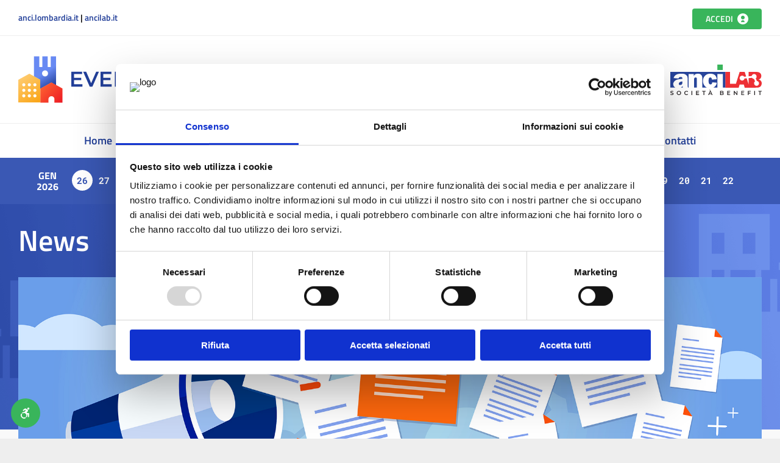

--- FILE ---
content_type: text/html;charset=ISO-8859-1
request_url: https://www.eventicomuni.it/news/
body_size: 20346
content:
<!DOCTYPE HTML>

<html lang="it" dir="ltr">
<head>
	<script id="Cookiebot" src="https://consent.cookiebot.com/uc.js" data-cbid="e594ee86-266c-4828-ae97-9461d97ce91e" data-blockingmode="auto" type="text/javascript"></script>
<meta charset="UTF-8" />
<meta http-equiv="Cache-Control" content="Public" />
<meta http-equiv="X-UA-Compatible" content="IE=edge" />
<meta name="mobile-web-app-capable" content="yes" />
<meta name="apple-mobile-web-app-capable" content="yes" />
<meta name="format-detection" content="telephone=no" />
<meta name="viewport" content="width=device-width, initial-scale=1, minimum-scale=1.0, maximum-scale=1.0, user-scalable=no, viewport-fit=cover" />
<meta name="robots" content="Index, Follow"/>
<title>Ultime News e Aggiornamenti - Eventi Comuni  | EventiComuni</title>
<meta name="twitter:title" content="Ultime News e Aggiornamenti - Eventi Comuni " />
<meta property="og:title" content="Ultime News e Aggiornamenti - Eventi Comuni " />
<meta name="description" content="TRimani aggiornato con le ultime novitÃ  di Eventi Comuni: eventi, corsi, aggiornamenti e approfondimenti sul mondo della formazione.">
<meta name="twitter:description" content="TRimani aggiornato con le ultime novitÃ  di Eventi Comuni: eventi, corsi, aggiornamenti e approfondimenti sul mondo della formazione." />
<meta property="og:description" content="TRimani aggiornato con le ultime novitÃ  di Eventi Comuni: eventi, corsi, aggiornamenti e approfondimenti sul mondo della formazione." />
<meta property="og:url" content="https://www.eventicomuni.it/news/" />
<meta property="twitter:site" content="Eventi Comuni" />
<meta property="og:site_name" content="Eventi Comuni" />
<meta property="og:locale" content="it_it" />
<meta property="og:type" content="Events" />
<meta property="twitter:card" content="summary_large_image" />
<meta name="twitter:image" content="https://www.eventicomuni.it/images/og.png" />
<meta property="og:image" content="https://www.eventicomuni.it/images/og.png" />
<meta property="og:image:width" content="1200" />
<meta property="og:image:height" content="630" />
<meta name="author" content="Anci Lombardia - AnciLab" />
<meta name="date" content="2024-03-01 00:00:00" />
<link rel="canonical" href="https://www.eventicomuni.it/news/" />
<link rel="icon" href="/images/favicon.ico" />
<link rel="shortcut icon" href="/images/favicon.ico" />
<link rel="stylesheet" href="/css/style.css" />
<script src="/js/script.js"></script>
</head>
<body>
	<header>
		<section class="uk-section uk-section-xsmall uk-section-white uk-visible@s">
 <div class="uk-container uk-container-expand">
  <div class="uk-grid-medium uk-flex-middle" uk-grid>
   <div class="uk-width-expand uk-width-expand@s uk-width-expand@m uk-width-expand@l uk-width-expand@xl">
    <div class="uk-card">
     <div class="uk-grid-medium" uk-grid>
      <div class="uk-width-auto">
       <div class="uk-card uk-font-weight-semibold uk-h6">
        <a rel="nofollow" target="_blank" href="https://www.anci.lombardia.it/" class="uk-link-blue" aria-label="Apri ANCI Lombardia (New Window)">anci.lombardia.it</a> | <a rel="nofollow" target="_blank" href="https://www.ancilab.it/" class="uk-link-blue" aria-label="Apri ANCILab (New Window)">ancilab.it</a>
       </div>
      </div>
     </div> 
    </div>
   </div>  
   
   <div class="uk-width-auto uk-width-auto@s uk-width-auto@m uk-width-auto@l uk-width-auto@xl">
    <div class="uk-card uk-overflow-hidden">
     <p class="uk-h3"><a href="/area-riservata/login/" class="uk-button uk-button-small uk-button-green" aria-label="Vai all'Area Riservata"><span>Accedi</span><i uk-icon="user-disc-solid"></i></a></p>
    </div>
   </div>
   
  </div>
 </div>
</section>
<section class="uk-section uk-section-xsmall uk-section-white" uk-sticky="position: top; offset: 0; start: 0; overflow-flip:false; animation: false; end: main; media: (max-width: 999px)">
 <div class="uk-container uk-container-expand">
  <div class="uk-grid-medium uk-flex-middle" uk-grid>
   <div class="uk-width-expand uk-width-expand@s uk-width-expand@m uk-width-expand@l uk-width-expand@xl">
    <div class="uk-card">
     <div class="uk-grid-medium uk-flex-middle" uk-grid>
      <div class="uk-width-auto">
       <div class="uk-card">
        <figure class="uk-logo"><a rel="follow" target="_top" href="/" aria-label="Vai alla Home"><img src="/logos/logo-eventi-comuni.svg" width="1920" height="640" class="uk-preserve" alt="Eventi Comuni" uk-svg /></a></figure>
       </div>
      </div>
      <div class="uk-width-auto uk-hidden">
       <div class="uk-card uk-padding-medium uk-padding-remove-horizontal">
        <figure class="uk-logo">
         <a href="/" class="uk-card uk-logo-switch" aria-label="Vai a Home">
          <img src="/logos/logo-slide-1.png" width="834" height="160" class="uk-logo-0 uk-invisible" alt="Eventi Comuni" />
          <img src="/logos/logo-slide-1.png" width="834" height="160" class="uk-logo-1 uk-position-cover" alt="Eventi Comuni" />
          <img src="/logos/logo-slide-2.png" width="834" height="160" class="uk-logo-2 uk-position-cover" alt="Eventi Comuni" />
         </a>
        </figure>
       </div>
      </div>
     </div>
    </div>
   </div>
   <div class="uk-width-auto uk-width-auto@s uk-width-auto@m uk-width-auto@l uk-width-auto@xl uk-visible@m">
    <div class="uk-card">
     <div class="uk-grid-large uk-flex-middle" uk-grid>
      <div class="uk-width-auto">
       <div class="uk-card">
        <figure class="uk-logo-anci"><a rel="nofollow" target="_blank" href="https://anci.lombardia.it/" aria-label="Anci Lombardia (New Window)"><img src="/logos/logo-anci-lombardia.svg" width="1920" height="718" class="uk-preserve" alt="ANCI Lombardia" uk-svg /></a></figure>
       </div>
      </div>
      <div class="uk-width-auto">
       <div class="uk-card">
	<figure class="uk-logo-ancilab"><a rel="nofollow" target="_blank" href="https://www.ancilab.it/"><img src="/logos/logo-ancilab-societa-benefit.svg" width="1920" height="640" class="uk-preserve" alt="ANCI Lab" uk-svg /></a></figure>
       </div>
      </div>
     </div>
    </div>
   </div>
   <div class="uk-width-auto uk-hidden@l">
    <div class="uk-card">
     <figure class="uk-icon-25"><a rel="nofollow" target="_top" href="javascript:void(0);" class="uk-link-blue" uk-toggle="target: #menu;" aria-label="Apri Menu" ><img src="/icons/menu.svg" width="1920" height="1920" alt="Menu" uk-svg /></a></figure>
    </div>
   </div>
  </div>
 </div>
</section>
<section class="uk-section uk-section-white uk-visible@l uk-menu-main-sticky" uk-sticky="position: top; offset: 0; start: 0; overflow-flip:false; animation: false; end: main; media: @l">
 <div class="uk-container uk-container-expand">
  <div class="uk-grid-medium uk-flex-middle" uk-grid>
   <div class="uk-width-auto">
    <div class="uk-card uk-logo-menu-main-sticky">
     <figure class="uk-icon-30"><a rel="nofollow" target="_top" href="/" aria-label="Vai alla Home del sito Eventi Comuni"><img src="/logos/symbol-eventi-comuni.svg" width="1812" height="1920" class="uk-preserve" alt="Eventi Comuni" uk-svg /></a></figure>
    </div>
   </div>
   <div class="uk-width-expand">
    <div class="uk-card uk-text-center">
     <div class="uk-display-inline-block">
      <div class="uk-grid-collapse" uk-grid>
       <div class="uk-width-auto">  
        <div class="uk-card uk-font-weight-semibold">
         
         <p><a rel="follow" target="_top" href="/" class="uk-link-menu">Home</a></p>									
         
        </div>
       </div>						
       <div class="uk-width-auto">
        <div class="uk-card uk-font-weight-semibold">
         							
         <p><a rel="follow" target="_top" href="/eventi/" class="uk-link-menu">In Programma</a></p>											
         
        </div>
       </div>
       <div class="uk-width-auto">
        <div class="uk-card uk-font-weight-semibold">
         
         <p><a rel="follow" target="_top" href="/zona40/" class="uk-link-menu">Zona 40</a></p>				 
         		
        </div>
       </div>       
	<div class="uk-width-auto">
          <div class="uk-card uk-font-weight-semibold">
	    
	     <p><a rel="follow" target="_top" href="/scambiocomune/" class="uk-link-menu">s-CambioComune</a></p>							 
	    												
	  </div>
	</div>      
       <div class="uk-width-auto">
        <div class="uk-card uk-font-weight-semibold">
         
         <p><a rel="follow" target="_top" href="/eventi/passati/" class="uk-link-menu">Eventi Passati</a></p>								 
         							    
        </div>
       </div>
       <div class="uk-width-auto">
        <div class="uk-card uk-font-weight-semibold">
         							
         <p><a rel="follow" target="_top" href="/eventi/altri/" class="uk-link-menu">Altri Eventi</a></p>										
         		
        </div>
       </div>
       <div class="uk-width-auto">
        <div class="uk-card uk-font-weight-semibold">
         		
         <p><a rel="follow" target="_top" href="/news/" class="uk-link-menu uk-active">News</a></p>				    
         
        </div>
       </div>
       <div class="uk-width-auto">
        <div class="uk-card uk-font-weight-semibold">
         
         <p><a rel="follow" target="_top" href="/contatti/" class="uk-link-menu">Contatti</a></p>				 
         
        </div>
       </div>
      </div>
     </div>
    </div>
   </div>
   <div class="uk-width-auto">
    <div class="uk-card">
     <figure class="uk-icon-30 uk-invisible"><a rel="nofollow" target="_top" href="/" aria-label="Home di Eventi Comuni"><img src="/logos/symbol-eventi-comuni.svg" width="1812" height="1920" alt="Eventi Comuni" uk-svg /></a></figure>
    </div>
   </div>
  </div>
 </div>
</section>
	</header>
	<main class="uk-background-gray-lighter" uk-height-viewport="expand: true;">
		<!--calendario-inizio-->

<section class="uk-section uk-section-blue-dark uk-section-small uk-calendar-sticky" style="z-index: 2;" uk-sticky="position: top; offset: 57; start: 100%; overflow-flip:false; animation: uk-animation-slide-top; end: main; media: @l">
	<div class="uk-container uk-container-xlarge">
		<div class="uk-card uk-overflow-visible" uk-slider="finite: true;">
			<ul class="uk-slider-items uk-grid-3xsmall uk-child-width-auto" uk-grid>
				<!--calendario-mese-inzio-->
				
				<li>
					<div class="uk-card uk-padding-small uk-padding-remove-vertical uk-padding-remove-left">
						<div class="uk-card uk-text-center uk-line-height-1125 uk-text-uppercase uk-font-weight-bold uk-padding-medium uk-padding-remove-top uk-padding-remove-bottom uk-padding-remove-right">
							<p class="uk-h5">Gen<br />2026</p>
						</div>
					</div>
				</li>
				
				<!--calendario-mese-fine-->
				
				<!--calendario-giorno-con-evento-inzio-->
				<li>
					<div class="uk-card">
						<a href="javascript:void(0)" class="uk-button-number" size="medium" color="blue">26</a>
						<div uk-dropdown="mode: click; position: bottom-left; animation: uk-animation-fade; duration: 0;">
							<div class="uk-card uk-padding-xsmall">
								<div class="uk-grid-xsmall uk-grid-divider" uk-grid>
									
									<div class="uk-width-1-1">
										<div class="uk-card">
											<div class="uk-grid-collapse" uk-grid>
												<div class="uk-width-1-1">
													<div class="uk-card uk-text-blue-light">
														<p class="uk-h6">Lecco</p>
													</div>
												</div>
												<div class="uk-width-1-1">
													<div class="uk-card uk-text-2xsmall uk-font-weight-bold">
														<p class="uk-h6"><a href="/eventi/lecco-sfruttamento-lavorativo-e-lntegrazione-socio-lavorativa-in-lombardia-percorso-di-approfondimento_20250926105314/2026-01-26/UK_qUZrMVTw=/" class="uk-grid-xsmall uk-link-blue-dark" uk-grid aria-label="Apri LECCO Sfruttamento lavorativo e lntegrazione socio-lavorativa in Lombardia: percorso di approfondimentoUK_qUZrMVTw="><span class="uk-width-1-1"><span class="uk-card">LECCO Sfruttamento lavorativo e lntegrazione socio-lavorativa in Lombardia: percorso di approfondimento</span></span><span class="uk-width-1-1"><span class="uk-card"><img src="/icons/arrow-right.svg" width="12" height="12" alt="Arrow Right" uk-svg></span></span></a></p>
													</div>
												</div>
											</div>
										</div>
									</div>
									
								</div>
							</div>
						</div>
					</div>
				</li>
				
				<!--calendario-mese-fine-->
				
				<!--calendario-giorno-con-evento-fine-->
				<!--calendario-giorno-senza-evento-inzio-->
				<li><a class="uk-button-number uk-cursor-default" size="medium" color="blue">27</a></li>
				<!--calendario-giorno-senza-evento-fine-->
				
				<!--calendario-mese-fine-->
				
				<!--calendario-giorno-con-evento-inzio-->
				<li>
					<div class="uk-card">
						<a href="javascript:void(0)" class="uk-button-number" size="medium" color="blue">28</a>
						<div uk-dropdown="mode: click; position: bottom-left; animation: uk-animation-fade; duration: 0;">
							<div class="uk-card uk-padding-xsmall">
								<div class="uk-grid-xsmall uk-grid-divider" uk-grid>
									
									<div class="uk-width-1-1">
										<div class="uk-card">
											<div class="uk-grid-collapse" uk-grid>
												<div class="uk-width-1-1">
													<div class="uk-card uk-text-blue-light">
														<p class="uk-h6">Cremona</p>
													</div>
												</div>
												<div class="uk-width-1-1">
													<div class="uk-card uk-text-2xsmall uk-font-weight-bold">
														<p class="uk-h6"><a href="/eventi/giovani-territori-e-innovazione_20260113140204/2026-01-28/pFKO_VcaRHI=/" class="uk-grid-xsmall uk-link-blue-dark" uk-grid aria-label="Apri Giovani, territori e innovazionepFKO_VcaRHI="><span class="uk-width-1-1"><span class="uk-card">Giovani, territori e innovazione</span></span><span class="uk-width-1-1"><span class="uk-card"><img src="/icons/arrow-right.svg" width="12" height="12" alt="Arrow Right" uk-svg></span></span></a></p>
													</div>
												</div>
											</div>
										</div>
									</div>
									
									<div class="uk-width-1-1">
										<div class="uk-card">
											<div class="uk-grid-collapse" uk-grid>
												<div class="uk-width-1-1">
													<div class="uk-card uk-text-blue-light">
														<p class="uk-h6">Cremona</p>
													</div>
												</div>
												<div class="uk-width-1-1">
													<div class="uk-card uk-text-2xsmall uk-font-weight-bold">
														<p class="uk-h6"><a href="/eventi/giovani-territori-e-innovazione_20260113143554/2026-01-28/dNnU9lSU1A8=/" class="uk-grid-xsmall uk-link-blue-dark" uk-grid aria-label="Apri Gestione pubblica e sistema InformagiovanidNnU9lSU1A8="><span class="uk-width-1-1"><span class="uk-card">Gestione pubblica e sistema Informagiovani</span></span><span class="uk-width-1-1"><span class="uk-card"><img src="/icons/arrow-right.svg" width="12" height="12" alt="Arrow Right" uk-svg></span></span></a></p>
													</div>
												</div>
											</div>
										</div>
									</div>
									
									<div class="uk-width-1-1">
										<div class="uk-card">
											<div class="uk-grid-collapse" uk-grid>
												<div class="uk-width-1-1">
													<div class="uk-card uk-text-blue-light">
														<p class="uk-h6">Cremona</p>
													</div>
												</div>
												<div class="uk-width-1-1">
													<div class="uk-card uk-text-2xsmall uk-font-weight-bold">
														<p class="uk-h6"><a href="/eventi/museo_20260113161113/2026-01-28/8LotH6TXpWk=/" class="uk-grid-xsmall uk-link-blue-dark" uk-grid aria-label="Apri Museo Diocesano di Cremona8LotH6TXpWk="><span class="uk-width-1-1"><span class="uk-card">Museo Diocesano di Cremona</span></span><span class="uk-width-1-1"><span class="uk-card"><img src="/icons/arrow-right.svg" width="12" height="12" alt="Arrow Right" uk-svg></span></span></a></p>
													</div>
												</div>
											</div>
										</div>
									</div>
									
								</div>
							</div>
						</div>
					</div>
				</li>
				
				<!--calendario-mese-fine-->
				
				<!--calendario-giorno-con-evento-inzio-->
				<li>
					<div class="uk-card">
						<a href="javascript:void(0)" class="uk-button-number" size="medium" color="blue">29</a>
						<div uk-dropdown="mode: click; position: bottom-left; animation: uk-animation-fade; duration: 0;">
							<div class="uk-card uk-padding-xsmall">
								<div class="uk-grid-xsmall uk-grid-divider" uk-grid>
									
									<div class="uk-width-1-1">
										<div class="uk-card">
											<div class="uk-grid-collapse" uk-grid>
												<div class="uk-width-1-1">
													<div class="uk-card uk-text-blue-light">
														<p class="uk-h6">Cremona</p>
													</div>
												</div>
												<div class="uk-width-1-1">
													<div class="uk-card uk-text-2xsmall uk-font-weight-bold">
														<p class="uk-h6"><a href="/eventi/inlav-sfruttamento-lavorativo-e-lntegrazione-socio-lavorativa-in-lombardia-percorso-di-approfondimento-a-cremona_20250611105628/2026-01-29/0vVH4ELdK6I=/" class="uk-grid-xsmall uk-link-blue-dark" uk-grid aria-label="Apri CREMONA - Sfruttamento lavorativo e lntegrazione socio-lavorativa in Lombardia: percorso di approfondimento0vVH4ELdK6I="><span class="uk-width-1-1"><span class="uk-card">CREMONA - Sfruttamento lavorativo e lntegrazione socio-lavorativa in Lombardia: percorso di approfondimento</span></span><span class="uk-width-1-1"><span class="uk-card"><img src="/icons/arrow-right.svg" width="12" height="12" alt="Arrow Right" uk-svg></span></span></a></p>
													</div>
												</div>
											</div>
										</div>
									</div>
									
								</div>
							</div>
						</div>
					</div>
				</li>
				
				<!--calendario-mese-fine-->
				
				<!--calendario-giorno-con-evento-inzio-->
				<li>
					<div class="uk-card">
						<a href="javascript:void(0)" class="uk-button-number" size="medium" color="blue">30</a>
						<div uk-dropdown="mode: click; position: bottom-left; animation: uk-animation-fade; duration: 0;">
							<div class="uk-card uk-padding-xsmall">
								<div class="uk-grid-xsmall uk-grid-divider" uk-grid>
									
									<div class="uk-width-1-1">
										<div class="uk-card">
											<div class="uk-grid-collapse" uk-grid>
												<div class="uk-width-1-1">
													<div class="uk-card uk-text-blue-light">
														<p class="uk-h6">Novara</p>
													</div>
												</div>
												<div class="uk-width-1-1">
													<div class="uk-card uk-text-2xsmall uk-font-weight-bold">
														<p class="uk-h6"><a href="/eventi/[base64]/2026-01-30/O4NA-eQwpJs=/" class="uk-grid-xsmall uk-link-blue-dark" uk-grid aria-label="Apri NOVARA - Centro per le famiglie - dalla gravidanza fino all'adolescenza dei figliO4NA-eQwpJs="><span class="uk-width-1-1"><span class="uk-card">NOVARA - Centro per le famiglie - dalla gravidanza fino all'adolescenza dei figli</span></span><span class="uk-width-1-1"><span class="uk-card"><img src="/icons/arrow-right.svg" width="12" height="12" alt="Arrow Right" uk-svg></span></span></a></p>
													</div>
												</div>
											</div>
										</div>
									</div>
									
								</div>
							</div>
						</div>
					</div>
				</li>
				
				<!--calendario-mese-fine-->
				
				<!--calendario-giorno-con-evento-fine-->
				<!--calendario-giorno-senza-evento-inzio-->
				<li><a class="uk-button-number uk-cursor-default" size="medium" color="blue">31</a></li>
				<!--calendario-giorno-senza-evento-fine-->
				
				<li>
					<div class="uk-card uk-padding-small uk-padding-remove-vertical uk-padding-remove-left">
						<div class="uk-card uk-text-center uk-line-height-1125 uk-text-uppercase uk-font-weight-bold uk-padding-medium uk-padding-remove-top uk-padding-remove-bottom uk-padding-remove-right">
							<p class="uk-h5">Feb<br />2026</p>
						</div>
					</div>
				</li>
				
				<!--calendario-mese-fine-->
				
				<!--calendario-giorno-con-evento-fine-->
				<!--calendario-giorno-senza-evento-inzio-->
				<li><a class="uk-button-number uk-cursor-default" size="medium" color="blue">1</a></li>
				<!--calendario-giorno-senza-evento-fine-->
				
				<!--calendario-mese-fine-->
				
				<!--calendario-giorno-con-evento-fine-->
				<!--calendario-giorno-senza-evento-inzio-->
				<li><a class="uk-button-number uk-cursor-default" size="medium" color="blue">2</a></li>
				<!--calendario-giorno-senza-evento-fine-->
				
				<!--calendario-mese-fine-->
				
				<!--calendario-giorno-con-evento-fine-->
				<!--calendario-giorno-senza-evento-inzio-->
				<li><a class="uk-button-number uk-cursor-default" size="medium" color="blue">3</a></li>
				<!--calendario-giorno-senza-evento-fine-->
				
				<!--calendario-mese-fine-->
				
				<!--calendario-giorno-con-evento-inzio-->
				<li>
					<div class="uk-card">
						<a href="javascript:void(0)" class="uk-button-number" size="medium" color="blue">4</a>
						<div uk-dropdown="mode: click; position: bottom-left; animation: uk-animation-fade; duration: 0;">
							<div class="uk-card uk-padding-xsmall">
								<div class="uk-grid-xsmall uk-grid-divider" uk-grid>
									
									<div class="uk-width-1-1">
										<div class="uk-card">
											<div class="uk-grid-collapse" uk-grid>
												<div class="uk-width-1-1">
													<div class="uk-card uk-text-blue-light">
														<p class="uk-h6">Lecco</p>
													</div>
												</div>
												<div class="uk-width-1-1">
													<div class="uk-card uk-text-2xsmall uk-font-weight-bold">
														<p class="uk-h6"><a href="/eventi/lecco-sfruttamento-lavorativo-e-lntegrazione-socio-lavorativa-in-lombardia-percorso-di-approfondimento_20250926105314/2026-02-04/oY5uzbZQqzE=/" class="uk-grid-xsmall uk-link-blue-dark" uk-grid aria-label="Apri LECCO Sfruttamento lavorativo e lntegrazione socio-lavorativa in Lombardia: percorso di approfondimentooY5uzbZQqzE="><span class="uk-width-1-1"><span class="uk-card">LECCO Sfruttamento lavorativo e lntegrazione socio-lavorativa in Lombardia: percorso di approfondimento</span></span><span class="uk-width-1-1"><span class="uk-card"><img src="/icons/arrow-right.svg" width="12" height="12" alt="Arrow Right" uk-svg></span></span></a></p>
													</div>
												</div>
											</div>
										</div>
									</div>
									
								</div>
							</div>
						</div>
					</div>
				</li>
				
				<!--calendario-mese-fine-->
				
				<!--calendario-giorno-con-evento-inzio-->
				<li>
					<div class="uk-card">
						<a href="javascript:void(0)" class="uk-button-number" size="medium" color="blue">5</a>
						<div uk-dropdown="mode: click; position: bottom-left; animation: uk-animation-fade; duration: 0;">
							<div class="uk-card uk-padding-xsmall">
								<div class="uk-grid-xsmall uk-grid-divider" uk-grid>
									
									<div class="uk-width-1-1">
										<div class="uk-card">
											<div class="uk-grid-collapse" uk-grid>
												<div class="uk-width-1-1">
													<div class="uk-card uk-text-blue-light">
														<p class="uk-h6">Cinisello Balsamo</p>
													</div>
												</div>
												<div class="uk-width-1-1">
													<div class="uk-card uk-text-2xsmall uk-font-weight-bold">
														<p class="uk-h6"><a href="/eventi/domea-il-potere-di-farsi-casa_20251028152529/2026-02-05/9U7vpf5aEIA=/" class="uk-grid-xsmall uk-link-blue-dark" uk-grid aria-label="Apri CINISELLO BALSAMO - Domea: Il potere di farsi casa - 1a edizione9U7vpf5aEIA="><span class="uk-width-1-1"><span class="uk-card">CINISELLO BALSAMO - Domea: Il potere di farsi casa - 1a edizione</span></span><span class="uk-width-1-1"><span class="uk-card"><img src="/icons/arrow-right.svg" width="12" height="12" alt="Arrow Right" uk-svg></span></span></a></p>
													</div>
												</div>
											</div>
										</div>
									</div>
									
									<div class="uk-width-1-1">
										<div class="uk-card">
											<div class="uk-grid-collapse" uk-grid>
												<div class="uk-width-1-1">
													<div class="uk-card uk-text-blue-light">
														<p class="uk-h6">Cremona</p>
													</div>
												</div>
												<div class="uk-width-1-1">
													<div class="uk-card uk-text-2xsmall uk-font-weight-bold">
														<p class="uk-h6"><a href="/eventi/inlav-sfruttamento-lavorativo-e-lntegrazione-socio-lavorativa-in-lombardia-percorso-di-approfondimento-a-cremona_20250611105628/2026-02-05/LfIka28-H8o=/" class="uk-grid-xsmall uk-link-blue-dark" uk-grid aria-label="Apri CREMONA - Sfruttamento lavorativo e lntegrazione socio-lavorativa in Lombardia: percorso di approfondimentoLfIka28-H8o="><span class="uk-width-1-1"><span class="uk-card">CREMONA - Sfruttamento lavorativo e lntegrazione socio-lavorativa in Lombardia: percorso di approfondimento</span></span><span class="uk-width-1-1"><span class="uk-card"><img src="/icons/arrow-right.svg" width="12" height="12" alt="Arrow Right" uk-svg></span></span></a></p>
													</div>
												</div>
											</div>
										</div>
									</div>
									
								</div>
							</div>
						</div>
					</div>
				</li>
				
				<!--calendario-mese-fine-->
				
				<!--calendario-giorno-con-evento-fine-->
				<!--calendario-giorno-senza-evento-inzio-->
				<li><a class="uk-button-number uk-cursor-default" size="medium" color="blue">6</a></li>
				<!--calendario-giorno-senza-evento-fine-->
				
				<!--calendario-mese-fine-->
				
				<!--calendario-giorno-con-evento-fine-->
				<!--calendario-giorno-senza-evento-inzio-->
				<li><a class="uk-button-number uk-cursor-default" size="medium" color="blue">7</a></li>
				<!--calendario-giorno-senza-evento-fine-->
				
				<!--calendario-mese-fine-->
				
				<!--calendario-giorno-con-evento-fine-->
				<!--calendario-giorno-senza-evento-inzio-->
				<li><a class="uk-button-number uk-cursor-default" size="medium" color="blue">8</a></li>
				<!--calendario-giorno-senza-evento-fine-->
				
				<!--calendario-mese-fine-->
				
				<!--calendario-giorno-con-evento-inzio-->
				<li>
					<div class="uk-card">
						<a href="javascript:void(0)" class="uk-button-number" size="medium" color="blue">9</a>
						<div uk-dropdown="mode: click; position: bottom-left; animation: uk-animation-fade; duration: 0;">
							<div class="uk-card uk-padding-xsmall">
								<div class="uk-grid-xsmall uk-grid-divider" uk-grid>
									
									<div class="uk-width-1-1">
										<div class="uk-card">
											<div class="uk-grid-collapse" uk-grid>
												<div class="uk-width-1-1">
													<div class="uk-card uk-text-blue-light">
														<p class="uk-h6">Milano</p>
													</div>
												</div>
												<div class="uk-width-1-1">
													<div class="uk-card uk-text-2xsmall uk-font-weight-bold">
														<p class="uk-h6"><a href="/eventi/webinar-nidi-gratis-plus-rendicontazione-2025-26_20260116150555/2026-02-09/UlVhJDeDU4M=/" class="uk-grid-xsmall uk-link-blue-dark" uk-grid aria-label="Apri Webinar Nidi Gratis Plus: rendicontazione 2025/26UlVhJDeDU4M="><span class="uk-width-1-1"><span class="uk-card">Webinar Nidi Gratis Plus: rendicontazione 2025/26</span></span><span class="uk-width-1-1"><span class="uk-card"><img src="/icons/arrow-right.svg" width="12" height="12" alt="Arrow Right" uk-svg></span></span></a></p>
													</div>
												</div>
											</div>
										</div>
									</div>
									
								</div>
							</div>
						</div>
					</div>
				</li>
				
				<!--calendario-mese-fine-->
				
				<!--calendario-giorno-con-evento-fine-->
				<!--calendario-giorno-senza-evento-inzio-->
				<li><a class="uk-button-number uk-cursor-default" size="medium" color="blue">10</a></li>
				<!--calendario-giorno-senza-evento-fine-->
				
				<!--calendario-mese-fine-->
				
				<!--calendario-giorno-con-evento-inzio-->
				<li>
					<div class="uk-card">
						<a href="javascript:void(0)" class="uk-button-number" size="medium" color="blue">11</a>
						<div uk-dropdown="mode: click; position: bottom-left; animation: uk-animation-fade; duration: 0;">
							<div class="uk-card uk-padding-xsmall">
								<div class="uk-grid-xsmall uk-grid-divider" uk-grid>
									
									<div class="uk-width-1-1">
										<div class="uk-card">
											<div class="uk-grid-collapse" uk-grid>
												<div class="uk-width-1-1">
													<div class="uk-card uk-text-blue-light">
														<p class="uk-h6">Monza</p>
													</div>
												</div>
												<div class="uk-width-1-1">
													<div class="uk-card uk-text-2xsmall uk-font-weight-bold">
														<p class="uk-h6"><a href="/eventi/sistema-grave-marginalita_20251029164437/2026-02-11/22c84xnnfpw=/" class="uk-grid-xsmall uk-link-blue-dark" uk-grid aria-label="Apri MONZA - Sistema Grave Marginalità22c84xnnfpw="><span class="uk-width-1-1"><span class="uk-card">MONZA - Sistema Grave Marginalità</span></span><span class="uk-width-1-1"><span class="uk-card"><img src="/icons/arrow-right.svg" width="12" height="12" alt="Arrow Right" uk-svg></span></span></a></p>
													</div>
												</div>
											</div>
										</div>
									</div>
									
									<div class="uk-width-1-1">
										<div class="uk-card">
											<div class="uk-grid-collapse" uk-grid>
												<div class="uk-width-1-1">
													<div class="uk-card uk-text-blue-light">
														<p class="uk-h6">Milano</p>
													</div>
												</div>
												<div class="uk-width-1-1">
													<div class="uk-card uk-text-2xsmall uk-font-weight-bold">
														<p class="uk-h6"><a href="/eventi/inlav-workshop-formativo_20241105145445/2026-02-11/wgYSEwRem5c=/" class="uk-grid-xsmall uk-link-blue-dark" uk-grid aria-label="Apri Workshop formativo - Progetto InLavwgYSEwRem5c="><span class="uk-width-1-1"><span class="uk-card">Workshop formativo - Progetto InLav</span></span><span class="uk-width-1-1"><span class="uk-card"><img src="/icons/arrow-right.svg" width="12" height="12" alt="Arrow Right" uk-svg></span></span></a></p>
													</div>
												</div>
											</div>
										</div>
									</div>
									
								</div>
							</div>
						</div>
					</div>
				</li>
				
				<!--calendario-mese-fine-->
				
				<!--calendario-giorno-con-evento-inzio-->
				<li>
					<div class="uk-card">
						<a href="javascript:void(0)" class="uk-button-number" size="medium" color="blue">12</a>
						<div uk-dropdown="mode: click; position: bottom-left; animation: uk-animation-fade; duration: 0;">
							<div class="uk-card uk-padding-xsmall">
								<div class="uk-grid-xsmall uk-grid-divider" uk-grid>
									
									<div class="uk-width-1-1">
										<div class="uk-card">
											<div class="uk-grid-collapse" uk-grid>
												<div class="uk-width-1-1">
													<div class="uk-card uk-text-blue-light">
														<p class="uk-h6">Monza</p>
													</div>
												</div>
												<div class="uk-width-1-1">
													<div class="uk-card uk-text-2xsmall uk-font-weight-bold">
														<p class="uk-h6"><a href="/eventi/equipe-educativa-di-plesso_20251029163552/2026-02-12/1Y0uH-0GKQo=/" class="uk-grid-xsmall uk-link-blue-dark" uk-grid aria-label="Apri MONZA - Equipe Educativa di Plesso1Y0uH-0GKQo="><span class="uk-width-1-1"><span class="uk-card">MONZA - Equipe Educativa di Plesso</span></span><span class="uk-width-1-1"><span class="uk-card"><img src="/icons/arrow-right.svg" width="12" height="12" alt="Arrow Right" uk-svg></span></span></a></p>
													</div>
												</div>
											</div>
										</div>
									</div>
									
									<div class="uk-width-1-1">
										<div class="uk-card">
											<div class="uk-grid-collapse" uk-grid>
												<div class="uk-width-1-1">
													<div class="uk-card uk-text-blue-light">
														<p class="uk-h6">Milano</p>
													</div>
												</div>
												<div class="uk-width-1-1">
													<div class="uk-card uk-text-2xsmall uk-font-weight-bold">
														<p class="uk-h6"><a href="/eventi/corso-di-perfezionamento-universitario-il-ruolo-manageriale-dell-ufficiale-di-polizia-locale_20251223153604/2026-02-12/P2SOnRCMiFo=/" class="uk-grid-xsmall uk-link-blue-dark" uk-grid aria-label="Apri Corso di perfezionamento Universitario- Il ruolo manageriale dell'Ufficiale di Polizia LocaleP2SOnRCMiFo="><span class="uk-width-1-1"><span class="uk-card">Corso di perfezionamento Universitario- Il ruolo manageriale dell'Ufficiale di Polizia Locale</span></span><span class="uk-width-1-1"><span class="uk-card"><img src="/icons/arrow-right.svg" width="12" height="12" alt="Arrow Right" uk-svg></span></span></a></p>
													</div>
												</div>
											</div>
										</div>
									</div>
									
									<div class="uk-width-1-1">
										<div class="uk-card">
											<div class="uk-grid-collapse" uk-grid>
												<div class="uk-width-1-1">
													<div class="uk-card uk-text-blue-light">
														<p class="uk-h6">Milano</p>
													</div>
												</div>
												<div class="uk-width-1-1">
													<div class="uk-card uk-text-2xsmall uk-font-weight-bold">
														<p class="uk-h6"><a href="/eventi/webinar-dati-istat-per-la-pubblica-amministrazione-locale-conoscere-programmare-e-decidere-in-modo-intelligente_20260121163812/2026-02-12/ARaEzFQ-OAA=/" class="uk-grid-xsmall uk-link-blue-dark" uk-grid aria-label="Apri WEBINAR - Dati ISTAT per la Pubblica Amministrazione Locale: conoscere, programmare e decidere in modo intelligenteARaEzFQ-OAA="><span class="uk-width-1-1"><span class="uk-card">WEBINAR - Dati ISTAT per la Pubblica Amministrazione Locale: conoscere, programmare e decidere in modo intelligente</span></span><span class="uk-width-1-1"><span class="uk-card"><img src="/icons/arrow-right.svg" width="12" height="12" alt="Arrow Right" uk-svg></span></span></a></p>
													</div>
												</div>
											</div>
										</div>
									</div>
									
								</div>
							</div>
						</div>
					</div>
				</li>
				
				<!--calendario-mese-fine-->
				
				<!--calendario-giorno-con-evento-fine-->
				<!--calendario-giorno-senza-evento-inzio-->
				<li><a class="uk-button-number uk-cursor-default" size="medium" color="blue">13</a></li>
				<!--calendario-giorno-senza-evento-fine-->
				
				<!--calendario-mese-fine-->
				
				<!--calendario-giorno-con-evento-fine-->
				<!--calendario-giorno-senza-evento-inzio-->
				<li><a class="uk-button-number uk-cursor-default" size="medium" color="blue">14</a></li>
				<!--calendario-giorno-senza-evento-fine-->
				
				<!--calendario-mese-fine-->
				
				<!--calendario-giorno-con-evento-fine-->
				<!--calendario-giorno-senza-evento-inzio-->
				<li><a class="uk-button-number uk-cursor-default" size="medium" color="blue">15</a></li>
				<!--calendario-giorno-senza-evento-fine-->
				
				<!--calendario-mese-fine-->
				
				<!--calendario-giorno-con-evento-inzio-->
				<li>
					<div class="uk-card">
						<a href="javascript:void(0)" class="uk-button-number" size="medium" color="blue">16</a>
						<div uk-dropdown="mode: click; position: bottom-left; animation: uk-animation-fade; duration: 0;">
							<div class="uk-card uk-padding-xsmall">
								<div class="uk-grid-xsmall uk-grid-divider" uk-grid>
									
									<div class="uk-width-1-1">
										<div class="uk-card">
											<div class="uk-grid-collapse" uk-grid>
												<div class="uk-width-1-1">
													<div class="uk-card uk-text-blue-light">
														<p class="uk-h6">Ferrara</p>
													</div>
												</div>
												<div class="uk-width-1-1">
													<div class="uk-card uk-text-2xsmall uk-font-weight-bold">
														<p class="uk-h6"><a href="/eventi/gestione-dei-pareri-nell-ambito-delle-pratiche-di-aua-e-protocollo-scarichi-fuori-fognatura_20251029092420/2026-02-16/7WTTlKD8fGI=/" class="uk-grid-xsmall uk-link-blue-dark" uk-grid aria-label="Apri FERRARA - Gestione dei pareri nell'ambito delle pratiche di AUA e protocollo scarichi fuori fognatura7WTTlKD8fGI="><span class="uk-width-1-1"><span class="uk-card">FERRARA - Gestione dei pareri nell'ambito delle pratiche di AUA e protocollo scarichi fuori fognatura</span></span><span class="uk-width-1-1"><span class="uk-card"><img src="/icons/arrow-right.svg" width="12" height="12" alt="Arrow Right" uk-svg></span></span></a></p>
													</div>
												</div>
											</div>
										</div>
									</div>
									
									<div class="uk-width-1-1">
										<div class="uk-card">
											<div class="uk-grid-collapse" uk-grid>
												<div class="uk-width-1-1">
													<div class="uk-card uk-text-blue-light">
														<p class="uk-h6">Ferrara</p>
													</div>
												</div>
												<div class="uk-width-1-1">
													<div class="uk-card uk-text-2xsmall uk-font-weight-bold">
														<p class="uk-h6"><a href="/eventi/gestione-degli-esposti-in-materia-di-rumore_20251029104549/2026-02-16/OaR5tjJT3rc=/" class="uk-grid-xsmall uk-link-blue-dark" uk-grid aria-label="Apri FERRARA - Gestione degli esposti in materia di RumoreOaR5tjJT3rc="><span class="uk-width-1-1"><span class="uk-card">FERRARA - Gestione degli esposti in materia di Rumore</span></span><span class="uk-width-1-1"><span class="uk-card"><img src="/icons/arrow-right.svg" width="12" height="12" alt="Arrow Right" uk-svg></span></span></a></p>
													</div>
												</div>
											</div>
										</div>
									</div>
									
									<div class="uk-width-1-1">
										<div class="uk-card">
											<div class="uk-grid-collapse" uk-grid>
												<div class="uk-width-1-1">
													<div class="uk-card uk-text-blue-light">
														<p class="uk-h6">Ferrara</p>
													</div>
												</div>
												<div class="uk-width-1-1">
													<div class="uk-card uk-text-2xsmall uk-font-weight-bold">
														<p class="uk-h6"><a href="/eventi/gestione-dei-procedimenti-di-bonifica-nel-comune-di-ferrara-con-riferimento-al-protocollo-per-la-gestione-dei-procedimenti-nel-polo-industriale-e-tecnologico_20251029110236/2026-02-16/66FqKFOf3YM=/" class="uk-grid-xsmall uk-link-blue-dark" uk-grid aria-label="Apri FERRARA - Gestione dei procedimenti di Bonifica nel Comune di Ferrara66FqKFOf3YM="><span class="uk-width-1-1"><span class="uk-card">FERRARA - Gestione dei procedimenti di Bonifica nel Comune di Ferrara</span></span><span class="uk-width-1-1"><span class="uk-card"><img src="/icons/arrow-right.svg" width="12" height="12" alt="Arrow Right" uk-svg></span></span></a></p>
													</div>
												</div>
											</div>
										</div>
									</div>
									
									<div class="uk-width-1-1">
										<div class="uk-card">
											<div class="uk-grid-collapse" uk-grid>
												<div class="uk-width-1-1">
													<div class="uk-card uk-text-blue-light">
														<p class="uk-h6">Ferrara</p>
													</div>
												</div>
												<div class="uk-width-1-1">
													<div class="uk-card uk-text-2xsmall uk-font-weight-bold">
														<p class="uk-h6"><a href="/eventi/gestione-della-mobilita-e-progetti-e-interventi-per-incrementare-la-sua-sostenibilita_20251029113509/2026-02-16/ZaXskczDmqc=/" class="uk-grid-xsmall uk-link-blue-dark" uk-grid aria-label="Apri FERRARA - Gestione della mobilità e progetti e interventi per incrementare la sua sostenibilitàZaXskczDmqc="><span class="uk-width-1-1"><span class="uk-card">FERRARA - Gestione della mobilità e progetti e interventi per incrementare la sua sostenibilità</span></span><span class="uk-width-1-1"><span class="uk-card"><img src="/icons/arrow-right.svg" width="12" height="12" alt="Arrow Right" uk-svg></span></span></a></p>
													</div>
												</div>
											</div>
										</div>
									</div>
									
									<div class="uk-width-1-1">
										<div class="uk-card">
											<div class="uk-grid-collapse" uk-grid>
												<div class="uk-width-1-1">
													<div class="uk-card uk-text-blue-light">
														<p class="uk-h6">Ferrara</p>
													</div>
												</div>
												<div class="uk-width-1-1">
													<div class="uk-card uk-text-2xsmall uk-font-weight-bold">
														<p class="uk-h6"><a href="/eventi/gestione-dei-rifiuti-urbani-il-sistema-di-raccolta-dei-rifiuti-urbani_20251029114302/2026-02-16/p2URe3QCGjM=/" class="uk-grid-xsmall uk-link-blue-dark" uk-grid aria-label="Apri FERRARA - Gestione dei rifiuti urbani: Il sistema di raccolta dei rifiuti urbani p2URe3QCGjM="><span class="uk-width-1-1"><span class="uk-card">FERRARA - Gestione dei rifiuti urbani: Il sistema di raccolta dei rifiuti urbani </span></span><span class="uk-width-1-1"><span class="uk-card"><img src="/icons/arrow-right.svg" width="12" height="12" alt="Arrow Right" uk-svg></span></span></a></p>
													</div>
												</div>
											</div>
										</div>
									</div>
									
									<div class="uk-width-1-1">
										<div class="uk-card">
											<div class="uk-grid-collapse" uk-grid>
												<div class="uk-width-1-1">
													<div class="uk-card uk-text-blue-light">
														<p class="uk-h6">Ferrara</p>
													</div>
												</div>
												<div class="uk-width-1-1">
													<div class="uk-card uk-text-2xsmall uk-font-weight-bold">
														<p class="uk-h6"><a href="/eventi/gestione-e-governance-di-progetti-completti-finanziati-dall-unione-europea_20251029123617/2026-02-16/1kZunu7fE-c=/" class="uk-grid-xsmall uk-link-blue-dark" uk-grid aria-label="Apri FERRARA - Gestione e Governance di Progetti complessi finanziati dall'Unione Europea1kZunu7fE-c="><span class="uk-width-1-1"><span class="uk-card">FERRARA - Gestione e Governance di Progetti complessi finanziati dall'Unione Europea</span></span><span class="uk-width-1-1"><span class="uk-card"><img src="/icons/arrow-right.svg" width="12" height="12" alt="Arrow Right" uk-svg></span></span></a></p>
													</div>
												</div>
											</div>
										</div>
									</div>
									
								</div>
							</div>
						</div>
					</div>
				</li>
				
				<!--calendario-mese-fine-->
				
				<!--calendario-giorno-con-evento-inzio-->
				<li>
					<div class="uk-card">
						<a href="javascript:void(0)" class="uk-button-number" size="medium" color="blue">17</a>
						<div uk-dropdown="mode: click; position: bottom-left; animation: uk-animation-fade; duration: 0;">
							<div class="uk-card uk-padding-xsmall">
								<div class="uk-grid-xsmall uk-grid-divider" uk-grid>
									
									<div class="uk-width-1-1">
										<div class="uk-card">
											<div class="uk-grid-collapse" uk-grid>
												<div class="uk-width-1-1">
													<div class="uk-card uk-text-blue-light">
														<p class="uk-h6">Carpi</p>
													</div>
												</div>
												<div class="uk-width-1-1">
													<div class="uk-card uk-text-2xsmall uk-font-weight-bold">
														<p class="uk-h6"><a href="/eventi/cybersecurity-una-salvaguardia-che-si-interseca-con-un-preciso-quadro-organizzativo-e-documentale_20251201145253/2026-02-17/fRaK-ADOu3g=/" class="uk-grid-xsmall uk-link-blue-dark" uk-grid aria-label="Apri UNIONE TERRE D'ARGINE - Cybersecurity: Una salvaguardia che si interseca con un preciso quadro organizzativo e documentalefRaK-ADOu3g="><span class="uk-width-1-1"><span class="uk-card">UNIONE TERRE D'ARGINE - Cybersecurity: Una salvaguardia che si interseca con un preciso quadro organizzativo e documentale</span></span><span class="uk-width-1-1"><span class="uk-card"><img src="/icons/arrow-right.svg" width="12" height="12" alt="Arrow Right" uk-svg></span></span></a></p>
													</div>
												</div>
											</div>
										</div>
									</div>
									
								</div>
							</div>
						</div>
					</div>
				</li>
				
				<!--calendario-mese-fine-->
				
				<!--calendario-giorno-con-evento-fine-->
				<!--calendario-giorno-senza-evento-inzio-->
				<li><a class="uk-button-number uk-cursor-default" size="medium" color="blue">18</a></li>
				<!--calendario-giorno-senza-evento-fine-->
				
				<!--calendario-mese-fine-->
				
				<!--calendario-giorno-con-evento-fine-->
				<!--calendario-giorno-senza-evento-inzio-->
				<li><a class="uk-button-number uk-cursor-default" size="medium" color="blue">19</a></li>
				<!--calendario-giorno-senza-evento-fine-->
				
				<!--calendario-mese-fine-->
				
				<!--calendario-giorno-con-evento-fine-->
				<!--calendario-giorno-senza-evento-inzio-->
				<li><a class="uk-button-number uk-cursor-default" size="medium" color="blue">20</a></li>
				<!--calendario-giorno-senza-evento-fine-->
				
				<!--calendario-mese-fine-->
				
				<!--calendario-giorno-con-evento-fine-->
				<!--calendario-giorno-senza-evento-inzio-->
				<li><a class="uk-button-number uk-cursor-default" size="medium" color="blue">21</a></li>
				<!--calendario-giorno-senza-evento-fine-->
				
				<!--calendario-mese-fine-->
				
				<!--calendario-giorno-con-evento-fine-->
				<!--calendario-giorno-senza-evento-inzio-->
				<li><a class="uk-button-number uk-cursor-default" size="medium" color="blue">22</a></li>
				<!--calendario-giorno-senza-evento-fine-->
						
			</ul>
		</div>
	</div>
</section>
<!--calendario-fine-->
		<section class="uk-section uk-section-gray-lighter uk-section-large uk-padding-medium-top uk-background-cover uk-background-top-center uk-background-1920" data-src="/images/header-frontpages.png" uk-img="loading: lazy;">
			<div class="uk-container uk-container-xlarge">
				<div class="uk-grid-medium" uk-grid>
					<div class="uk-width-1-1">
						<div class="uk-card uk-font-weight-semibold uk-text-white">
							<h1>News</h1>
						</div>
					</div>
					<div class="uk-width-1-1">
						<div class="uk-card">
							<canvas width="280" height="250" class="uk-hidden@s" uk-responsive></canvas>
							<canvas width="280" height="300" class="uk-visible@s uk-hidden@m" uk-responsive></canvas>
							<canvas width="280" height="300" class="uk-visible@m uk-hidden@l" uk-responsive></canvas>
							<canvas width="280" height="350" class="uk-visible@l uk-hidden@xl" uk-responsive></canvas>
							<canvas width="280" height="400" class="uk-visible@xl" uk-responsive></canvas>
							<picture class="uk-position-cover"><img data-src="/images/headers/news.jpg" width="1920" height="640" alt="Presentazione" uk-img="loading: lazy;" uk-cover /></picture>
						</div>
					</div>
					
					<div class="uk-width-1-1">
						<div class="uk-card uk-grid-divider-container">
							<div class="uk-grid-medium uk-grid-divider" uk-grid>
								
								<div class="uk-width-1-1 uk-width-1-1@s uk-width-1-1@m uk-width-1-1@l uk-width-1-1@xl">
									<div class="uk-card">
										<div class="uk-grid-medium uk-flex-middle" uk-grid>
											
											<div class="uk-width-1-1 uk-width-1-2@s uk-width-1-3@m uk-width-1-3@l uk-width-1-4@xl">
												<div class="uk-card">
													<canvas width="1920" height="1280" uk-responsive></canvas>
													<picture class="uk-position-cover"><img data-src="/images/upload/20260114120422_charles-forerunner-3fpxt37x6uq-unsplash.jpg" width="" height="" alt="" uk-img="loading: lazy;" uk-cover /></picture>
													<a rel="follow" target="_top" href="/news/convegno-giovani-territori-e-innovazione_2026-01-14164019/" class="uk-position-cover" aria-label="Convegno giovani, territori e innovazione apri"></a>
												</div>
											</div>
											
											<div class="uk-width-expand">
												<div class="uk-card">
													<div class="uk-grid-small" uk-grid>
														<div class="uk-width-1-1">
															<div class="uk-card">
																<div class="uk-grid-xsmall" uk-grid>
																	<div class="uk-width-1-1">
																		<div class="uk-card">
																			<div class="uk-grid-2xsmall" uk-grid>
																				<div class="uk-width-1-1">
																					<div class="uk-card uk-font-weight-semibold uk-text-uppercase uk-text-blue-lighter">
																						<h5>14&nbsp;Gennaio&nbsp;2026</h5>
																					</div>
																				</div>
																				<div class="uk-width-1-1">
																					<div class="uk-card uk-font-weight-semibold">
																						<h3><a rel="follow" target="_top" href="/news/convegno-giovani-territori-e-innovazione_2026-01-14164019/" class="uk-link-blue">Convegno giovani, territori e innovazione</a></h3>
																					</div>
																				</div>
																				
																				<div class="uk-width-1-1">
																					<div class="uk-card">
																						<p class="uk-h4">Il convegno sarà articolato in due sessioni, una antimeridiana aperta a tutti e una pomeridiana dedicata ai giovani Amministratori Comunali. Mercoledì 28 gennaio 2026 a partire dalle ore 9.15 a Cremona, presso Politecnico di Milano – Polo Territoriale di Cremona – Via Bissolati, 34</p>
																					</div>
																				</div>
																				
																			</div>
																		</div>
																	</div>
																</div>
															</div>
														</div>
														<div class="uk-width-1-1">
															<div class="uk-card">
																<p class="uk-h4"><a rel="follow" target="_top" href="/news/convegno-giovani-territori-e-innovazione_2026-01-14164019/" aria-label="Apri Convegno giovani, territori e innovazione"><i uk-icon="arrow-right"></i></a></p>
															</div>
														</div>
													</div>
												</div>
											</div>
										</div>
									</div>
								</div>
								
								<div class="uk-width-1-1 uk-width-1-1@s uk-width-1-1@m uk-width-1-1@l uk-width-1-1@xl">
									<div class="uk-card">
										<div class="uk-grid-medium uk-flex-middle" uk-grid>
											
											<div class="uk-width-1-1 uk-width-1-2@s uk-width-1-3@m uk-width-1-3@l uk-width-1-4@xl">
												<div class="uk-card">
													<canvas width="1920" height="1280" uk-responsive></canvas>
													<picture class="uk-position-cover"><img data-src="/images/upload/20260113170831_s-cambio_banner.png" width="" height="" alt="" uk-img="loading: lazy;" uk-cover /></picture>
													<a rel="follow" target="_top" href="/news/s-cambio-comune-la-seconda-edizione-del-programma-di-incontri-tra-comuni_2026-01-1318045/" class="uk-position-cover" aria-label="S-CAMBIO Comune: la seconda edizione del programma di incontri tra Comuni  apri"></a>
												</div>
											</div>
											
											<div class="uk-width-expand">
												<div class="uk-card">
													<div class="uk-grid-small" uk-grid>
														<div class="uk-width-1-1">
															<div class="uk-card">
																<div class="uk-grid-xsmall" uk-grid>
																	<div class="uk-width-1-1">
																		<div class="uk-card">
																			<div class="uk-grid-2xsmall" uk-grid>
																				<div class="uk-width-1-1">
																					<div class="uk-card uk-font-weight-semibold uk-text-uppercase uk-text-blue-lighter">
																						<h5>13&nbsp;Gennaio&nbsp;2026</h5>
																					</div>
																				</div>
																				<div class="uk-width-1-1">
																					<div class="uk-card uk-font-weight-semibold">
																						<h3><a rel="follow" target="_top" href="/news/s-cambio-comune-la-seconda-edizione-del-programma-di-incontri-tra-comuni_2026-01-1318045/" class="uk-link-blue">S-CAMBIO Comune: la seconda edizione del programma di incontri tra Comuni </a></h3>
																					</div>
																				</div>
																				
																				<div class="uk-width-1-1">
																					<div class="uk-card">
																						<p class="uk-h4">Pubblicati i programmi e i temi dei nuovi Enti Ospitanti al programma di peer to peer tra amministrazioni comunali </p>
																					</div>
																				</div>
																				
																			</div>
																		</div>
																	</div>
																</div>
															</div>
														</div>
														<div class="uk-width-1-1">
															<div class="uk-card">
																<p class="uk-h4"><a rel="follow" target="_top" href="/news/s-cambio-comune-la-seconda-edizione-del-programma-di-incontri-tra-comuni_2026-01-1318045/" aria-label="Apri S-CAMBIO Comune: la seconda edizione del programma di incontri tra Comuni "><i uk-icon="arrow-right"></i></a></p>
															</div>
														</div>
													</div>
												</div>
											</div>
										</div>
									</div>
								</div>
								
								<div class="uk-width-1-1 uk-width-1-1@s uk-width-1-1@m uk-width-1-1@l uk-width-1-1@xl">
									<div class="uk-card">
										<div class="uk-grid-medium uk-flex-middle" uk-grid>
											
											<div class="uk-width-1-1 uk-width-1-2@s uk-width-1-3@m uk-width-1-3@l uk-width-1-4@xl">
												<div class="uk-card">
													<canvas width="1920" height="1280" uk-responsive></canvas>
													<picture class="uk-position-cover"><img data-src="/images/upload/20251008122115_ritaglio-inlav.png" width="" height="" alt="" uk-img="loading: lazy;" uk-cover /></picture>
													<a rel="follow" target="_top" href="/news/primo-ciclo-di-approfondimenti-online-sul-tema-dello-sfruttamento-lavorativo-e-dellintegrazione-socio-lavorativa_2025-10-08115220/" class="uk-position-cover" aria-label="Primo ciclo di approfondimenti online sul tema dello sfruttamento lavorativo e dell’integrazione socio-lavorativa apri"></a>
												</div>
											</div>
											
											<div class="uk-width-expand">
												<div class="uk-card">
													<div class="uk-grid-small" uk-grid>
														<div class="uk-width-1-1">
															<div class="uk-card">
																<div class="uk-grid-xsmall" uk-grid>
																	<div class="uk-width-1-1">
																		<div class="uk-card">
																			<div class="uk-grid-2xsmall" uk-grid>
																				<div class="uk-width-1-1">
																					<div class="uk-card uk-font-weight-semibold uk-text-uppercase uk-text-blue-lighter">
																						<h5>8&nbsp;Ottobre&nbsp;2025</h5>
																					</div>
																				</div>
																				<div class="uk-width-1-1">
																					<div class="uk-card uk-font-weight-semibold">
																						<h3><a rel="follow" target="_top" href="/news/primo-ciclo-di-approfondimenti-online-sul-tema-dello-sfruttamento-lavorativo-e-dellintegrazione-socio-lavorativa_2025-10-08115220/" class="uk-link-blue">Primo ciclo di approfondimenti online sul tema dello sfruttamento lavorativo e dell’integrazione socio-lavorativa</a></h3>
																					</div>
																				</div>
																				
																				<div class="uk-width-1-1">
																					<div class="uk-card">
																						<p class="uk-h4">Iscriviti al primo ciclo di approfondimenti online sul tema dello sfruttamento lavorativo e dell’integrazione socio-lavorativa</p>
																					</div>
																				</div>
																				
																			</div>
																		</div>
																	</div>
																</div>
															</div>
														</div>
														<div class="uk-width-1-1">
															<div class="uk-card">
																<p class="uk-h4"><a rel="follow" target="_top" href="/news/primo-ciclo-di-approfondimenti-online-sul-tema-dello-sfruttamento-lavorativo-e-dellintegrazione-socio-lavorativa_2025-10-08115220/" aria-label="Apri Primo ciclo di approfondimenti online sul tema dello sfruttamento lavorativo e dell’integrazione socio-lavorativa"><i uk-icon="arrow-right"></i></a></p>
															</div>
														</div>
													</div>
												</div>
											</div>
										</div>
									</div>
								</div>
								
								<div class="uk-width-1-1 uk-width-1-1@s uk-width-1-1@m uk-width-1-1@l uk-width-1-1@xl">
									<div class="uk-card">
										<div class="uk-grid-medium uk-flex-middle" uk-grid>
											
											<div class="uk-width-1-1 uk-width-1-2@s uk-width-1-3@m uk-width-1-3@l uk-width-1-4@xl">
												<div class="uk-card">
													<canvas width="1920" height="1280" uk-responsive></canvas>
													<picture class="uk-position-cover"><img data-src="/images/noimage.png" width="" height="" alt="" uk-img="loading: lazy;" uk-cover /></picture>
													<a rel="follow" target="_top" href="/news/il-servizio-civile-con-anci-umbria-|-un-opportunita-per-i-comuni-e-per-il-territorio_2025-07-30111020/" class="uk-position-cover" aria-label="Il Servizio Civile con ANCI Umbria | un'opportunità per i Comuni e per il territorio apri"></a>
												</div>
											</div>
											
											<div class="uk-width-expand">
												<div class="uk-card">
													<div class="uk-grid-small" uk-grid>
														<div class="uk-width-1-1">
															<div class="uk-card">
																<div class="uk-grid-xsmall" uk-grid>
																	<div class="uk-width-1-1">
																		<div class="uk-card">
																			<div class="uk-grid-2xsmall" uk-grid>
																				<div class="uk-width-1-1">
																					<div class="uk-card uk-font-weight-semibold uk-text-uppercase uk-text-blue-lighter">
																						<h5>30&nbsp;Luglio&nbsp;2025</h5>
																					</div>
																				</div>
																				<div class="uk-width-1-1">
																					<div class="uk-card uk-font-weight-semibold">
																						<h3><a rel="follow" target="_top" href="/news/il-servizio-civile-con-anci-umbria-|-un-opportunita-per-i-comuni-e-per-il-territorio_2025-07-30111020/" class="uk-link-blue">Il Servizio Civile con ANCI Umbria | un'opportunità per i Comuni e per il territorio</a></h3>
																					</div>
																				</div>
																				
																				<div class="uk-width-1-1">
																					<div class="uk-card">
																						<p class="uk-h4">Seminario accreditamento nuovi Enti al Servizio Civile Universale</p>
																					</div>
																				</div>
																				
																			</div>
																		</div>
																	</div>
																</div>
															</div>
														</div>
														<div class="uk-width-1-1">
															<div class="uk-card">
																<p class="uk-h4"><a rel="follow" target="_top" href="/news/il-servizio-civile-con-anci-umbria-|-un-opportunita-per-i-comuni-e-per-il-territorio_2025-07-30111020/" aria-label="Apri Il Servizio Civile con ANCI Umbria | un'opportunità per i Comuni e per il territorio"><i uk-icon="arrow-right"></i></a></p>
															</div>
														</div>
													</div>
												</div>
											</div>
										</div>
									</div>
								</div>
								
								<div class="uk-width-1-1 uk-width-1-1@s uk-width-1-1@m uk-width-1-1@l uk-width-1-1@xl">
									<div class="uk-card">
										<div class="uk-grid-medium uk-flex-middle" uk-grid>
											
											<div class="uk-width-1-1 uk-width-1-2@s uk-width-1-3@m uk-width-1-3@l uk-width-1-4@xl">
												<div class="uk-card">
													<canvas width="1920" height="1280" uk-responsive></canvas>
													<picture class="uk-position-cover"><img data-src="/images/noimage.png" width="" height="" alt="" uk-img="loading: lazy;" uk-cover /></picture>
													<a rel="follow" target="_top" href="/news/il-servizio-civile-con-anci-liguria-|-un-opportunita-per-i-comuni-e-per-il-territorio_2025-07-291201/" class="uk-position-cover" aria-label="Il Servizio Civile con ANCI Liguria | un'opportunita' per i Comuni e per il territorio apri"></a>
												</div>
											</div>
											
											<div class="uk-width-expand">
												<div class="uk-card">
													<div class="uk-grid-small" uk-grid>
														<div class="uk-width-1-1">
															<div class="uk-card">
																<div class="uk-grid-xsmall" uk-grid>
																	<div class="uk-width-1-1">
																		<div class="uk-card">
																			<div class="uk-grid-2xsmall" uk-grid>
																				<div class="uk-width-1-1">
																					<div class="uk-card uk-font-weight-semibold uk-text-uppercase uk-text-blue-lighter">
																						<h5>29&nbsp;Luglio&nbsp;2025</h5>
																					</div>
																				</div>
																				<div class="uk-width-1-1">
																					<div class="uk-card uk-font-weight-semibold">
																						<h3><a rel="follow" target="_top" href="/news/il-servizio-civile-con-anci-liguria-|-un-opportunita-per-i-comuni-e-per-il-territorio_2025-07-291201/" class="uk-link-blue">Il Servizio Civile con ANCI Liguria | un'opportunita' per i Comuni e per il territorio</a></h3>
																					</div>
																				</div>
																				
																				<div class="uk-width-1-1">
																					<div class="uk-card">
																						<p class="uk-h4">Seminario accreditamento nuovi Enti al Servizio Civile Universale</p>
																					</div>
																				</div>
																				
																			</div>
																		</div>
																	</div>
																</div>
															</div>
														</div>
														<div class="uk-width-1-1">
															<div class="uk-card">
																<p class="uk-h4"><a rel="follow" target="_top" href="/news/il-servizio-civile-con-anci-liguria-|-un-opportunita-per-i-comuni-e-per-il-territorio_2025-07-291201/" aria-label="Apri Il Servizio Civile con ANCI Liguria | un'opportunita' per i Comuni e per il territorio"><i uk-icon="arrow-right"></i></a></p>
															</div>
														</div>
													</div>
												</div>
											</div>
										</div>
									</div>
								</div>
								
								<div class="uk-width-1-1 uk-width-1-1@s uk-width-1-1@m uk-width-1-1@l uk-width-1-1@xl">
									<div class="uk-card">
										<div class="uk-grid-medium uk-flex-middle" uk-grid>
											
											<div class="uk-width-1-1 uk-width-1-2@s uk-width-1-3@m uk-width-1-3@l uk-width-1-4@xl">
												<div class="uk-card">
													<canvas width="1920" height="1280" uk-responsive></canvas>
													<picture class="uk-position-cover"><img data-src="/images/upload/20250725111417_01_aigenerator_20250716103927.png" width="" height="" alt="" uk-img="loading: lazy;" uk-cover /></picture>
													<a rel="follow" target="_top" href="/news/il-servizio-civile-con-anci-sicilia-|-un-opportunita-per-i-comuni-e-per-il-territorio_2025-07-18122131/" class="uk-position-cover" aria-label="Il Servizio Civile con ANCI Sicilia | un'opportunita' per i Comuni e per il territorio apri"></a>
												</div>
											</div>
											
											<div class="uk-width-expand">
												<div class="uk-card">
													<div class="uk-grid-small" uk-grid>
														<div class="uk-width-1-1">
															<div class="uk-card">
																<div class="uk-grid-xsmall" uk-grid>
																	<div class="uk-width-1-1">
																		<div class="uk-card">
																			<div class="uk-grid-2xsmall" uk-grid>
																				<div class="uk-width-1-1">
																					<div class="uk-card uk-font-weight-semibold uk-text-uppercase uk-text-blue-lighter">
																						<h5>18&nbsp;Luglio&nbsp;2025</h5>
																					</div>
																				</div>
																				<div class="uk-width-1-1">
																					<div class="uk-card uk-font-weight-semibold">
																						<h3><a rel="follow" target="_top" href="/news/il-servizio-civile-con-anci-sicilia-|-un-opportunita-per-i-comuni-e-per-il-territorio_2025-07-18122131/" class="uk-link-blue">Il Servizio Civile con ANCI Sicilia | un'opportunita' per i Comuni e per il territorio</a></h3>
																					</div>
																				</div>
																				
																				<div class="uk-width-1-1">
																					<div class="uk-card">
																						<p class="uk-h4">seminario accreditamento nuovi Enti al Servizio Civile Universale</p>
																					</div>
																				</div>
																				
																			</div>
																		</div>
																	</div>
																</div>
															</div>
														</div>
														<div class="uk-width-1-1">
															<div class="uk-card">
																<p class="uk-h4"><a rel="follow" target="_top" href="/news/il-servizio-civile-con-anci-sicilia-|-un-opportunita-per-i-comuni-e-per-il-territorio_2025-07-18122131/" aria-label="Apri Il Servizio Civile con ANCI Sicilia | un'opportunita' per i Comuni e per il territorio"><i uk-icon="arrow-right"></i></a></p>
															</div>
														</div>
													</div>
												</div>
											</div>
										</div>
									</div>
								</div>
								
								<div class="uk-width-1-1 uk-width-1-1@s uk-width-1-1@m uk-width-1-1@l uk-width-1-1@xl">
									<div class="uk-card">
										<div class="uk-grid-medium uk-flex-middle" uk-grid>
											
											<div class="uk-width-1-1 uk-width-1-2@s uk-width-1-3@m uk-width-1-3@l uk-width-1-4@xl">
												<div class="uk-card">
													<canvas width="1920" height="1280" uk-responsive></canvas>
													<picture class="uk-position-cover"><img data-src="/images/upload/20241029160408_skills-3367965_1280.jpg" width="" height="" alt="" uk-img="loading: lazy;" uk-cover /></picture>
													<a rel="follow" target="_top" href="/news/laboratori-beni-confiscati-programmazione-dedicata-ai-comuni-maggio-luglio-2025-_2025-05-13105835/" class="uk-position-cover" aria-label="Laboratori Beni Confiscati: Programmazione dedicata ai Comuni Maggio_Luglio 2025  apri"></a>
												</div>
											</div>
											
											<div class="uk-width-expand">
												<div class="uk-card">
													<div class="uk-grid-small" uk-grid>
														<div class="uk-width-1-1">
															<div class="uk-card">
																<div class="uk-grid-xsmall" uk-grid>
																	<div class="uk-width-1-1">
																		<div class="uk-card">
																			<div class="uk-grid-2xsmall" uk-grid>
																				<div class="uk-width-1-1">
																					<div class="uk-card uk-font-weight-semibold uk-text-uppercase uk-text-blue-lighter">
																						<h5>13&nbsp;Maggio&nbsp;2025</h5>
																					</div>
																				</div>
																				<div class="uk-width-1-1">
																					<div class="uk-card uk-font-weight-semibold">
																						<h3><a rel="follow" target="_top" href="/news/laboratori-beni-confiscati-programmazione-dedicata-ai-comuni-maggio-luglio-2025-_2025-05-13105835/" class="uk-link-blue">Laboratori Beni Confiscati: Programmazione dedicata ai Comuni Maggio_Luglio 2025 </a></h3>
																					</div>
																				</div>
																				
																				<div class="uk-width-1-1">
																					<div class="uk-card">
																						<p class="uk-h4">Regione Lombardia, tramite PoliS-Lombardia, e ANCI Lombardia propongono un ciclo formativo sui diversi aspetti della destinazione e assegnazione dei beni immobili confiscati alla criminalità e destinati al patrimonio indisponibile dei Comuni.
</p>
																					</div>
																				</div>
																				
																			</div>
																		</div>
																	</div>
																</div>
															</div>
														</div>
														<div class="uk-width-1-1">
															<div class="uk-card">
																<p class="uk-h4"><a rel="follow" target="_top" href="/news/laboratori-beni-confiscati-programmazione-dedicata-ai-comuni-maggio-luglio-2025-_2025-05-13105835/" aria-label="Apri Laboratori Beni Confiscati: Programmazione dedicata ai Comuni Maggio_Luglio 2025 "><i uk-icon="arrow-right"></i></a></p>
															</div>
														</div>
													</div>
												</div>
											</div>
										</div>
									</div>
								</div>
								
								<div class="uk-width-1-1 uk-width-1-1@s uk-width-1-1@m uk-width-1-1@l uk-width-1-1@xl">
									<div class="uk-card">
										<div class="uk-grid-medium uk-flex-middle" uk-grid>
											
											<div class="uk-width-1-1 uk-width-1-2@s uk-width-1-3@m uk-width-1-3@l uk-width-1-4@xl">
												<div class="uk-card">
													<canvas width="1920" height="1280" uk-responsive></canvas>
													<picture class="uk-position-cover"><img data-src="/images/upload/20241218094649_street-1431207_1280.jpg" width="" height="" alt="" uk-img="loading: lazy;" uk-cover /></picture>
													<a rel="follow" target="_top" href="/news/webinar-beni-confiscati-terza-edizione-maggio-2025_2025-04-1412358/" class="uk-position-cover" aria-label="Webinar Beni Confiscati terza edizione Maggio 2025 apri"></a>
												</div>
											</div>
											
											<div class="uk-width-expand">
												<div class="uk-card">
													<div class="uk-grid-small" uk-grid>
														<div class="uk-width-1-1">
															<div class="uk-card">
																<div class="uk-grid-xsmall" uk-grid>
																	<div class="uk-width-1-1">
																		<div class="uk-card">
																			<div class="uk-grid-2xsmall" uk-grid>
																				<div class="uk-width-1-1">
																					<div class="uk-card uk-font-weight-semibold uk-text-uppercase uk-text-blue-lighter">
																						<h5>14&nbsp;Aprile&nbsp;2025</h5>
																					</div>
																				</div>
																				<div class="uk-width-1-1">
																					<div class="uk-card uk-font-weight-semibold">
																						<h3><a rel="follow" target="_top" href="/news/webinar-beni-confiscati-terza-edizione-maggio-2025_2025-04-1412358/" class="uk-link-blue">Webinar Beni Confiscati terza edizione Maggio 2025</a></h3>
																					</div>
																				</div>
																				
																				<div class="uk-width-1-1">
																					<div class="uk-card">
																						<p class="uk-h4">I webinar intendono approfondire i diversi aspetti della destinazione e assegnazione dei beni immobili confiscati alla criminalità e destinati al patrimonio dei Comuni</p>
																					</div>
																				</div>
																				
																			</div>
																		</div>
																	</div>
																</div>
															</div>
														</div>
														<div class="uk-width-1-1">
															<div class="uk-card">
																<p class="uk-h4"><a rel="follow" target="_top" href="/news/webinar-beni-confiscati-terza-edizione-maggio-2025_2025-04-1412358/" aria-label="Apri Webinar Beni Confiscati terza edizione Maggio 2025"><i uk-icon="arrow-right"></i></a></p>
															</div>
														</div>
													</div>
												</div>
											</div>
										</div>
									</div>
								</div>
								
								<div class="uk-width-1-1 uk-width-1-1@s uk-width-1-1@m uk-width-1-1@l uk-width-1-1@xl">
									<div class="uk-card">
										<div class="uk-grid-medium uk-flex-middle" uk-grid>
											
											<div class="uk-width-1-1 uk-width-1-2@s uk-width-1-3@m uk-width-1-3@l uk-width-1-4@xl">
												<div class="uk-card">
													<canvas width="1920" height="1280" uk-responsive></canvas>
													<picture class="uk-position-cover"><img data-src="/images/upload/20240828163633_prove_ecm.png" width="" height="" alt="" uk-img="loading: lazy;" uk-cover /></picture>
													<a rel="follow" target="_top" href="/news/corsi-ecm-2025_2025-04-08112855/" class="uk-position-cover" aria-label="CORSI ECM 2025 apri"></a>
												</div>
											</div>
											
											<div class="uk-width-expand">
												<div class="uk-card">
													<div class="uk-grid-small" uk-grid>
														<div class="uk-width-1-1">
															<div class="uk-card">
																<div class="uk-grid-xsmall" uk-grid>
																	<div class="uk-width-1-1">
																		<div class="uk-card">
																			<div class="uk-grid-2xsmall" uk-grid>
																				<div class="uk-width-1-1">
																					<div class="uk-card uk-font-weight-semibold uk-text-uppercase uk-text-blue-lighter">
																						<h5>8&nbsp;Aprile&nbsp;2025</h5>
																					</div>
																				</div>
																				<div class="uk-width-1-1">
																					<div class="uk-card uk-font-weight-semibold">
																						<h3><a rel="follow" target="_top" href="/news/corsi-ecm-2025_2025-04-08112855/" class="uk-link-blue">CORSI ECM 2025</a></h3>
																					</div>
																				</div>
																				
																				<div class="uk-width-1-1">
																					<div class="uk-card">
																						<p class="uk-h4">Da aprile 2025, AnciLab riapre la programmazione ECM con nuovi eventi on-line e in presenza.</p>
																					</div>
																				</div>
																				
																			</div>
																		</div>
																	</div>
																</div>
															</div>
														</div>
														<div class="uk-width-1-1">
															<div class="uk-card">
																<p class="uk-h4"><a rel="follow" target="_top" href="/news/corsi-ecm-2025_2025-04-08112855/" aria-label="Apri CORSI ECM 2025"><i uk-icon="arrow-right"></i></a></p>
															</div>
														</div>
													</div>
												</div>
											</div>
										</div>
									</div>
								</div>
								
								<div class="uk-width-1-1 uk-width-1-1@s uk-width-1-1@m uk-width-1-1@l uk-width-1-1@xl">
									<div class="uk-card">
										<div class="uk-grid-medium uk-flex-middle" uk-grid>
											
											<div class="uk-width-1-1 uk-width-1-2@s uk-width-1-3@m uk-width-1-3@l uk-width-1-4@xl">
												<div class="uk-card">
													<canvas width="1920" height="1280" uk-responsive></canvas>
													<picture class="uk-position-cover"><img data-src="/images/upload/20241218094649_street-1431207_1280.jpg" width="" height="" alt="" uk-img="loading: lazy;" uk-cover /></picture>
													<a rel="follow" target="_top" href="/news/webinar-beni-confiscati-terza-edizione-aprile-2025_2025-03-0415355/" class="uk-position-cover" aria-label="Webinar Beni Confiscati terza edizione Aprile 2025 apri"></a>
												</div>
											</div>
											
											<div class="uk-width-expand">
												<div class="uk-card">
													<div class="uk-grid-small" uk-grid>
														<div class="uk-width-1-1">
															<div class="uk-card">
																<div class="uk-grid-xsmall" uk-grid>
																	<div class="uk-width-1-1">
																		<div class="uk-card">
																			<div class="uk-grid-2xsmall" uk-grid>
																				<div class="uk-width-1-1">
																					<div class="uk-card uk-font-weight-semibold uk-text-uppercase uk-text-blue-lighter">
																						<h5>4&nbsp;Marzo&nbsp;2025</h5>
																					</div>
																				</div>
																				<div class="uk-width-1-1">
																					<div class="uk-card uk-font-weight-semibold">
																						<h3><a rel="follow" target="_top" href="/news/webinar-beni-confiscati-terza-edizione-aprile-2025_2025-03-0415355/" class="uk-link-blue">Webinar Beni Confiscati terza edizione Aprile 2025</a></h3>
																					</div>
																				</div>
																				
																				<div class="uk-width-1-1">
																					<div class="uk-card">
																						<p class="uk-h4">I webinar intendono approfondire i diversi aspetti della destinazione e assegnazione dei beni immobili confiscati alla criminalità e destinati al patrimonio dei Comuni</p>
																					</div>
																				</div>
																				
																			</div>
																		</div>
																	</div>
																</div>
															</div>
														</div>
														<div class="uk-width-1-1">
															<div class="uk-card">
																<p class="uk-h4"><a rel="follow" target="_top" href="/news/webinar-beni-confiscati-terza-edizione-aprile-2025_2025-03-0415355/" aria-label="Apri Webinar Beni Confiscati terza edizione Aprile 2025"><i uk-icon="arrow-right"></i></a></p>
															</div>
														</div>
													</div>
												</div>
											</div>
										</div>
									</div>
								</div>
								
								<div class="uk-width-1-1 uk-width-1-1@s uk-width-1-1@m uk-width-1-1@l uk-width-1-1@xl">
									<div class="uk-card">
										<div class="uk-grid-medium uk-flex-middle" uk-grid>
											
											<div class="uk-width-1-1 uk-width-1-2@s uk-width-1-3@m uk-width-1-3@l uk-width-1-4@xl">
												<div class="uk-card">
													<canvas width="1920" height="1280" uk-responsive></canvas>
													<picture class="uk-position-cover"><img data-src="/images/upload/20241218094649_street-1431207_1280.jpg" width="" height="" alt="" uk-img="loading: lazy;" uk-cover /></picture>
													<a rel="follow" target="_top" href="/news/webinar-beni-confiscati-terza-edizione-marzo-2025_2025-02-11113637/" class="uk-position-cover" aria-label="Webinar Beni Confiscati terza edizione Marzo 2025 apri"></a>
												</div>
											</div>
											
											<div class="uk-width-expand">
												<div class="uk-card">
													<div class="uk-grid-small" uk-grid>
														<div class="uk-width-1-1">
															<div class="uk-card">
																<div class="uk-grid-xsmall" uk-grid>
																	<div class="uk-width-1-1">
																		<div class="uk-card">
																			<div class="uk-grid-2xsmall" uk-grid>
																				<div class="uk-width-1-1">
																					<div class="uk-card uk-font-weight-semibold uk-text-uppercase uk-text-blue-lighter">
																						<h5>11&nbsp;Febbraio&nbsp;2025</h5>
																					</div>
																				</div>
																				<div class="uk-width-1-1">
																					<div class="uk-card uk-font-weight-semibold">
																						<h3><a rel="follow" target="_top" href="/news/webinar-beni-confiscati-terza-edizione-marzo-2025_2025-02-11113637/" class="uk-link-blue">Webinar Beni Confiscati terza edizione Marzo 2025</a></h3>
																					</div>
																				</div>
																				
																				<div class="uk-width-1-1">
																					<div class="uk-card">
																						<p class="uk-h4">I webinar intendono approfondire i diversi aspetti della destinazione e assegnazione dei beni immobili confiscati alla criminalità e destinati al patrimonio dei Comuni</p>
																					</div>
																				</div>
																				
																			</div>
																		</div>
																	</div>
																</div>
															</div>
														</div>
														<div class="uk-width-1-1">
															<div class="uk-card">
																<p class="uk-h4"><a rel="follow" target="_top" href="/news/webinar-beni-confiscati-terza-edizione-marzo-2025_2025-02-11113637/" aria-label="Apri Webinar Beni Confiscati terza edizione Marzo 2025"><i uk-icon="arrow-right"></i></a></p>
															</div>
														</div>
													</div>
												</div>
											</div>
										</div>
									</div>
								</div>
								
								<div class="uk-width-1-1 uk-width-1-1@s uk-width-1-1@m uk-width-1-1@l uk-width-1-1@xl">
									<div class="uk-card">
										<div class="uk-grid-medium uk-flex-middle" uk-grid>
											
											<div class="uk-width-1-1 uk-width-1-2@s uk-width-1-3@m uk-width-1-3@l uk-width-1-4@xl">
												<div class="uk-card">
													<canvas width="1920" height="1280" uk-responsive></canvas>
													<picture class="uk-position-cover"><img data-src="/images/upload/20241218094649_street-1431207_1280.jpg" width="" height="" alt="" uk-img="loading: lazy;" uk-cover /></picture>
													<a rel="follow" target="_top" href="/news/laboratori-beni-confiscati-programmazione-febbraio-marzo-2025_2025-01-221200/" class="uk-position-cover" aria-label="Laboratori Beni Confiscati: Programmazione Febbraio_Marzo 2025 apri"></a>
												</div>
											</div>
											
											<div class="uk-width-expand">
												<div class="uk-card">
													<div class="uk-grid-small" uk-grid>
														<div class="uk-width-1-1">
															<div class="uk-card">
																<div class="uk-grid-xsmall" uk-grid>
																	<div class="uk-width-1-1">
																		<div class="uk-card">
																			<div class="uk-grid-2xsmall" uk-grid>
																				<div class="uk-width-1-1">
																					<div class="uk-card uk-font-weight-semibold uk-text-uppercase uk-text-blue-lighter">
																						<h5>22&nbsp;Gennaio&nbsp;2025</h5>
																					</div>
																				</div>
																				<div class="uk-width-1-1">
																					<div class="uk-card uk-font-weight-semibold">
																						<h3><a rel="follow" target="_top" href="/news/laboratori-beni-confiscati-programmazione-febbraio-marzo-2025_2025-01-221200/" class="uk-link-blue">Laboratori Beni Confiscati: Programmazione Febbraio_Marzo 2025</a></h3>
																					</div>
																				</div>
																				
																				<div class="uk-width-1-1">
																					<div class="uk-card">
																						<p class="uk-h4">Regione Lombardia, tramite PoliS-Lombardia, e ANCI Lombardia propongono un ciclo formativo sui diversi aspetti della destinazione e assegnazione dei beni immobili confiscati alla criminalità e destinati al patrimonio indisponibile dei Comuni.
</p>
																					</div>
																				</div>
																				
																			</div>
																		</div>
																	</div>
																</div>
															</div>
														</div>
														<div class="uk-width-1-1">
															<div class="uk-card">
																<p class="uk-h4"><a rel="follow" target="_top" href="/news/laboratori-beni-confiscati-programmazione-febbraio-marzo-2025_2025-01-221200/" aria-label="Apri Laboratori Beni Confiscati: Programmazione Febbraio_Marzo 2025"><i uk-icon="arrow-right"></i></a></p>
															</div>
														</div>
													</div>
												</div>
											</div>
										</div>
									</div>
								</div>
								
								<div class="uk-width-1-1 uk-width-1-1@s uk-width-1-1@m uk-width-1-1@l uk-width-1-1@xl">
									<div class="uk-card">
										<div class="uk-grid-medium uk-flex-middle" uk-grid>
											
											<div class="uk-width-1-1 uk-width-1-2@s uk-width-1-3@m uk-width-1-3@l uk-width-1-4@xl">
												<div class="uk-card">
													<canvas width="1920" height="1280" uk-responsive></canvas>
													<picture class="uk-position-cover"><img data-src="/images/upload/20250108174420_immagine-2025-01-08-172420_prova-senza-data-.png" width="" height="" alt="" uk-img="loading: lazy;" uk-cover /></picture>
													<a rel="follow" target="_top" href="/news/youth-policy-labs_2025-01-08172917/" class="uk-position-cover" aria-label="YOUTH POLICY LABS apri"></a>
												</div>
											</div>
											
											<div class="uk-width-expand">
												<div class="uk-card">
													<div class="uk-grid-small" uk-grid>
														<div class="uk-width-1-1">
															<div class="uk-card">
																<div class="uk-grid-xsmall" uk-grid>
																	<div class="uk-width-1-1">
																		<div class="uk-card">
																			<div class="uk-grid-2xsmall" uk-grid>
																				<div class="uk-width-1-1">
																					<div class="uk-card uk-font-weight-semibold uk-text-uppercase uk-text-blue-lighter">
																						<h5>8&nbsp;Gennaio&nbsp;2025</h5>
																					</div>
																				</div>
																				<div class="uk-width-1-1">
																					<div class="uk-card uk-font-weight-semibold">
																						<h3><a rel="follow" target="_top" href="/news/youth-policy-labs_2025-01-08172917/" class="uk-link-blue">YOUTH POLICY LABS</a></h3>
																					</div>
																				</div>
																				
																				<div class="uk-width-1-1">
																					<div class="uk-card">
																						<p class="uk-h4">Laboratori per Policy Makers | Policy Designers</p>
																					</div>
																				</div>
																				
																			</div>
																		</div>
																	</div>
																</div>
															</div>
														</div>
														<div class="uk-width-1-1">
															<div class="uk-card">
																<p class="uk-h4"><a rel="follow" target="_top" href="/news/youth-policy-labs_2025-01-08172917/" aria-label="Apri YOUTH POLICY LABS"><i uk-icon="arrow-right"></i></a></p>
															</div>
														</div>
													</div>
												</div>
											</div>
										</div>
									</div>
								</div>
								
								<div class="uk-width-1-1 uk-width-1-1@s uk-width-1-1@m uk-width-1-1@l uk-width-1-1@xl">
									<div class="uk-card">
										<div class="uk-grid-medium uk-flex-middle" uk-grid>
											
											<div class="uk-width-1-1 uk-width-1-2@s uk-width-1-3@m uk-width-1-3@l uk-width-1-4@xl">
												<div class="uk-card">
													<canvas width="1920" height="1280" uk-responsive></canvas>
													<picture class="uk-position-cover"><img data-src="/images/upload/20241219104836_4210_giovani.jpg" width="" height="" alt="" uk-img="loading: lazy;" uk-cover /></picture>
													<a rel="follow" target="_top" href="/news/progetto-maybe-diventare-adulti-in-un-mondo-incerto_2024-12-19103912/" class="uk-position-cover" aria-label="Progetto MAYBE. Diventare adulti in un mondo incerto apri"></a>
												</div>
											</div>
											
											<div class="uk-width-expand">
												<div class="uk-card">
													<div class="uk-grid-small" uk-grid>
														<div class="uk-width-1-1">
															<div class="uk-card">
																<div class="uk-grid-xsmall" uk-grid>
																	<div class="uk-width-1-1">
																		<div class="uk-card">
																			<div class="uk-grid-2xsmall" uk-grid>
																				<div class="uk-width-1-1">
																					<div class="uk-card uk-font-weight-semibold uk-text-uppercase uk-text-blue-lighter">
																						<h5>19&nbsp;Dicembre&nbsp;2024</h5>
																					</div>
																				</div>
																				<div class="uk-width-1-1">
																					<div class="uk-card uk-font-weight-semibold">
																						<h3><a rel="follow" target="_top" href="/news/progetto-maybe-diventare-adulti-in-un-mondo-incerto_2024-12-19103912/" class="uk-link-blue">Progetto MAYBE. Diventare adulti in un mondo incerto</a></h3>
																					</div>
																				</div>
																				
																				<div class="uk-width-1-1">
																					<div class="uk-card">
																						<p class="uk-h4">Secondo appuntamento con i dati della ricerca del progetto MAYBE “Diventare adulti in un mondo incerto”, finanziato da Fondazione Cariplo e realizzato dall’Università degli studi di Milano e da SpsTREND, Laboratorio di ricerca sul cambiamento sociale e politico Hans Schadee. Il progetto è coordinato da Simona Guglielmi, docente dell’Università degli Studi di Milano e membro di spsTREND. Il team di ricerca universitario è inoltre affiancato da AnciLab per le attività di disseminazione e comunicazione rivolte ai policy maker.</p>
																					</div>
																				</div>
																				
																			</div>
																		</div>
																	</div>
																</div>
															</div>
														</div>
														<div class="uk-width-1-1">
															<div class="uk-card">
																<p class="uk-h4"><a rel="follow" target="_top" href="/news/progetto-maybe-diventare-adulti-in-un-mondo-incerto_2024-12-19103912/" aria-label="Apri Progetto MAYBE. Diventare adulti in un mondo incerto"><i uk-icon="arrow-right"></i></a></p>
															</div>
														</div>
													</div>
												</div>
											</div>
										</div>
									</div>
								</div>
								
								<div class="uk-width-1-1 uk-width-1-1@s uk-width-1-1@m uk-width-1-1@l uk-width-1-1@xl">
									<div class="uk-card">
										<div class="uk-grid-medium uk-flex-middle" uk-grid>
											
											<div class="uk-width-1-1 uk-width-1-2@s uk-width-1-3@m uk-width-1-3@l uk-width-1-4@xl">
												<div class="uk-card">
													<canvas width="1920" height="1280" uk-responsive></canvas>
													<picture class="uk-position-cover"><img data-src="/images/upload/20241218094649_street-1431207_1280.jpg" width="" height="" alt="" uk-img="loading: lazy;" uk-cover /></picture>
													<a rel="follow" target="_top" href="/news/webinar-beni-confiscati-terza-edizione_2024-12-1894052/" class="uk-position-cover" aria-label="Webinar Beni Confiscati terza edizione apri"></a>
												</div>
											</div>
											
											<div class="uk-width-expand">
												<div class="uk-card">
													<div class="uk-grid-small" uk-grid>
														<div class="uk-width-1-1">
															<div class="uk-card">
																<div class="uk-grid-xsmall" uk-grid>
																	<div class="uk-width-1-1">
																		<div class="uk-card">
																			<div class="uk-grid-2xsmall" uk-grid>
																				<div class="uk-width-1-1">
																					<div class="uk-card uk-font-weight-semibold uk-text-uppercase uk-text-blue-lighter">
																						<h5>18&nbsp;Dicembre&nbsp;2024</h5>
																					</div>
																				</div>
																				<div class="uk-width-1-1">
																					<div class="uk-card uk-font-weight-semibold">
																						<h3><a rel="follow" target="_top" href="/news/webinar-beni-confiscati-terza-edizione_2024-12-1894052/" class="uk-link-blue">Webinar Beni Confiscati terza edizione</a></h3>
																					</div>
																				</div>
																				
																				<div class="uk-width-1-1">
																					<div class="uk-card">
																						<p class="uk-h4">I webinar intendono approfondire i diversi aspetti della destinazione e assegnazione dei beni immobili confiscati alla criminalità e destinati al patrimonio dei Comuni</p>
																					</div>
																				</div>
																				
																			</div>
																		</div>
																	</div>
																</div>
															</div>
														</div>
														<div class="uk-width-1-1">
															<div class="uk-card">
																<p class="uk-h4"><a rel="follow" target="_top" href="/news/webinar-beni-confiscati-terza-edizione_2024-12-1894052/" aria-label="Apri Webinar Beni Confiscati terza edizione"><i uk-icon="arrow-right"></i></a></p>
															</div>
														</div>
													</div>
												</div>
											</div>
										</div>
									</div>
								</div>
								
								<div class="uk-width-1-1 uk-width-1-1@s uk-width-1-1@m uk-width-1-1@l uk-width-1-1@xl">
									<div class="uk-card">
										<div class="uk-grid-medium uk-flex-middle" uk-grid>
											
											<div class="uk-width-1-1 uk-width-1-2@s uk-width-1-3@m uk-width-1-3@l uk-width-1-4@xl">
												<div class="uk-card">
													<canvas width="1920" height="1280" uk-responsive></canvas>
													<picture class="uk-position-cover"><img data-src="/images/upload/20241029160530_ai-generated-8805518_1280.png" width="" height="" alt="" uk-img="loading: lazy;" uk-cover /></picture>
													<a rel="follow" target="_top" href="/news/beni-confiscati-laboratori-riservati-agli-enti-non-profit_2024-10-28154032/" class="uk-position-cover" aria-label="Beni Confiscati Laboratori riservati agli Enti non Profit apri"></a>
												</div>
											</div>
											
											<div class="uk-width-expand">
												<div class="uk-card">
													<div class="uk-grid-small" uk-grid>
														<div class="uk-width-1-1">
															<div class="uk-card">
																<div class="uk-grid-xsmall" uk-grid>
																	<div class="uk-width-1-1">
																		<div class="uk-card">
																			<div class="uk-grid-2xsmall" uk-grid>
																				<div class="uk-width-1-1">
																					<div class="uk-card uk-font-weight-semibold uk-text-uppercase uk-text-blue-lighter">
																						<h5>28&nbsp;Ottobre&nbsp;2024</h5>
																					</div>
																				</div>
																				<div class="uk-width-1-1">
																					<div class="uk-card uk-font-weight-semibold">
																						<h3><a rel="follow" target="_top" href="/news/beni-confiscati-laboratori-riservati-agli-enti-non-profit_2024-10-28154032/" class="uk-link-blue">Beni Confiscati Laboratori riservati agli Enti non Profit</a></h3>
																					</div>
																				</div>
																				
																				<div class="uk-width-1-1">
																					<div class="uk-card">
																						<p class="uk-h4">I Laboratori sono finalizzati ad approfondire aspetti dello Studio di Fattibilità e dell’Analisi dell’Impatto Sociale, condividendo casi pratici, esperienze e buone pratiche al fine di facilitare l’operato nella gestione di questi Beni

</p>
																					</div>
																				</div>
																				
																			</div>
																		</div>
																	</div>
																</div>
															</div>
														</div>
														<div class="uk-width-1-1">
															<div class="uk-card">
																<p class="uk-h4"><a rel="follow" target="_top" href="/news/beni-confiscati-laboratori-riservati-agli-enti-non-profit_2024-10-28154032/" aria-label="Apri Beni Confiscati Laboratori riservati agli Enti non Profit"><i uk-icon="arrow-right"></i></a></p>
															</div>
														</div>
													</div>
												</div>
											</div>
										</div>
									</div>
								</div>
								
								<div class="uk-width-1-1 uk-width-1-1@s uk-width-1-1@m uk-width-1-1@l uk-width-1-1@xl">
									<div class="uk-card">
										<div class="uk-grid-medium uk-flex-middle" uk-grid>
											
											<div class="uk-width-1-1 uk-width-1-2@s uk-width-1-3@m uk-width-1-3@l uk-width-1-4@xl">
												<div class="uk-card">
													<canvas width="1920" height="1280" uk-responsive></canvas>
													<picture class="uk-position-cover"><img data-src="/images/upload/20241025132050_p.3.jpg" width="" height="" alt="" uk-img="loading: lazy;" uk-cover /></picture>
													<a rel="follow" target="_top" href="/news/ciclo-di-incontri-formativi-per-amministratori-locali_2024-10-22145224/" class="uk-position-cover" aria-label="Ciclo di incontri formativi per Amministratori locali apri"></a>
												</div>
											</div>
											
											<div class="uk-width-expand">
												<div class="uk-card">
													<div class="uk-grid-small" uk-grid>
														<div class="uk-width-1-1">
															<div class="uk-card">
																<div class="uk-grid-xsmall" uk-grid>
																	<div class="uk-width-1-1">
																		<div class="uk-card">
																			<div class="uk-grid-2xsmall" uk-grid>
																				<div class="uk-width-1-1">
																					<div class="uk-card uk-font-weight-semibold uk-text-uppercase uk-text-blue-lighter">
																						<h5>22&nbsp;Ottobre&nbsp;2024</h5>
																					</div>
																				</div>
																				<div class="uk-width-1-1">
																					<div class="uk-card uk-font-weight-semibold">
																						<h3><a rel="follow" target="_top" href="/news/ciclo-di-incontri-formativi-per-amministratori-locali_2024-10-22145224/" class="uk-link-blue">Ciclo di incontri formativi per Amministratori locali</a></h3>
																					</div>
																				</div>
																				
																				<div class="uk-width-1-1">
																					<div class="uk-card">
																						<p class="uk-h4">Corso organizzato da AnciLab</p>
																					</div>
																				</div>
																				
																			</div>
																		</div>
																	</div>
																</div>
															</div>
														</div>
														<div class="uk-width-1-1">
															<div class="uk-card">
																<p class="uk-h4"><a rel="follow" target="_top" href="/news/ciclo-di-incontri-formativi-per-amministratori-locali_2024-10-22145224/" aria-label="Apri Ciclo di incontri formativi per Amministratori locali"><i uk-icon="arrow-right"></i></a></p>
															</div>
														</div>
													</div>
												</div>
											</div>
										</div>
									</div>
								</div>
								
								<div class="uk-width-1-1 uk-width-1-1@s uk-width-1-1@m uk-width-1-1@l uk-width-1-1@xl">
									<div class="uk-card">
										<div class="uk-grid-medium uk-flex-middle" uk-grid>
											
											<div class="uk-width-1-1 uk-width-1-2@s uk-width-1-3@m uk-width-1-3@l uk-width-1-4@xl">
												<div class="uk-card">
													<canvas width="1920" height="1280" uk-responsive></canvas>
													<picture class="uk-position-cover"><img data-src="/images/upload/20240828163633_prove_ecm.png" width="" height="" alt="" uk-img="loading: lazy;" uk-cover /></picture>
													<a rel="follow" target="_top" href="/news/corsi-ecm-2024_2024-10-1112100/" class="uk-position-cover" aria-label="CORSI ECM 2024 apri"></a>
												</div>
											</div>
											
											<div class="uk-width-expand">
												<div class="uk-card">
													<div class="uk-grid-small" uk-grid>
														<div class="uk-width-1-1">
															<div class="uk-card">
																<div class="uk-grid-xsmall" uk-grid>
																	<div class="uk-width-1-1">
																		<div class="uk-card">
																			<div class="uk-grid-2xsmall" uk-grid>
																				<div class="uk-width-1-1">
																					<div class="uk-card uk-font-weight-semibold uk-text-uppercase uk-text-blue-lighter">
																						<h5>11&nbsp;Ottobre&nbsp;2024</h5>
																					</div>
																				</div>
																				<div class="uk-width-1-1">
																					<div class="uk-card uk-font-weight-semibold">
																						<h3><a rel="follow" target="_top" href="/news/corsi-ecm-2024_2024-10-1112100/" class="uk-link-blue">CORSI ECM 2024</a></h3>
																					</div>
																				</div>
																				
																				<div class="uk-width-1-1">
																					<div class="uk-card">
																						<p class="uk-h4">Da giugno 2024, AnciLab diventa provider del sistema ECM-CPD della regione Lombardia. </p>
																					</div>
																				</div>
																				
																			</div>
																		</div>
																	</div>
																</div>
															</div>
														</div>
														<div class="uk-width-1-1">
															<div class="uk-card">
																<p class="uk-h4"><a rel="follow" target="_top" href="/news/corsi-ecm-2024_2024-10-1112100/" aria-label="Apri CORSI ECM 2024"><i uk-icon="arrow-right"></i></a></p>
															</div>
														</div>
													</div>
												</div>
											</div>
										</div>
									</div>
								</div>
								
								<div class="uk-width-1-1 uk-width-1-1@s uk-width-1-1@m uk-width-1-1@l uk-width-1-1@xl">
									<div class="uk-card">
										<div class="uk-grid-medium uk-flex-middle" uk-grid>
											
											<div class="uk-width-1-1 uk-width-1-2@s uk-width-1-3@m uk-width-1-3@l uk-width-1-4@xl">
												<div class="uk-card">
													<canvas width="1920" height="1280" uk-responsive></canvas>
													<picture class="uk-position-cover"><img data-src="/images/upload/20241008102816_altri_siti.png" width="" height="" alt="" uk-img="loading: lazy;" uk-cover /></picture>
													<a rel="follow" target="_top" href="/news/xix-assemblea-congressuale-anci-lombardia-e-xx-assemblea-precongressuale-anci-iscrizione-eventi_2024-08-07152235/" class="uk-position-cover" aria-label="XIX Assemblea Congressuale ANCI Lombardia e XX Assemblea Precongressuale ANCI - Iscrizione eventi apri"></a>
												</div>
											</div>
											
											<div class="uk-width-expand">
												<div class="uk-card">
													<div class="uk-grid-small" uk-grid>
														<div class="uk-width-1-1">
															<div class="uk-card">
																<div class="uk-grid-xsmall" uk-grid>
																	<div class="uk-width-1-1">
																		<div class="uk-card">
																			<div class="uk-grid-2xsmall" uk-grid>
																				<div class="uk-width-1-1">
																					<div class="uk-card uk-font-weight-semibold uk-text-uppercase uk-text-blue-lighter">
																						<h5>7&nbsp;Agosto&nbsp;2024</h5>
																					</div>
																				</div>
																				<div class="uk-width-1-1">
																					<div class="uk-card uk-font-weight-semibold">
																						<h3><a rel="follow" target="_top" href="/news/xix-assemblea-congressuale-anci-lombardia-e-xx-assemblea-precongressuale-anci-iscrizione-eventi_2024-08-07152235/" class="uk-link-blue">XIX Assemblea Congressuale ANCI Lombardia e XX Assemblea Precongressuale ANCI - Iscrizione eventi</a></h3>
																					</div>
																				</div>
																				
																				<div class="uk-width-1-1">
																					<div class="uk-card">
																						<p class="uk-h4">ANCI Lombardia, in occasione della XIX Assemblea Congressuale e della XX Assemblea Precongressuale ANCI, nelle giornate di venerdì 11 e sabato 12 ottobre, organizza presso la Villa Reale di Monza, incontri e laboratori riservati a Sindaci, Consiglieri, Assessori e Segretari Comunali, dirigenti, funzionari e ruoli tecnici dei Comuni</p>
																					</div>
																				</div>
																				
																			</div>
																		</div>
																	</div>
																</div>
															</div>
														</div>
														<div class="uk-width-1-1">
															<div class="uk-card">
																<p class="uk-h4"><a rel="follow" target="_top" href="/news/xix-assemblea-congressuale-anci-lombardia-e-xx-assemblea-precongressuale-anci-iscrizione-eventi_2024-08-07152235/" aria-label="Apri XIX Assemblea Congressuale ANCI Lombardia e XX Assemblea Precongressuale ANCI - Iscrizione eventi"><i uk-icon="arrow-right"></i></a></p>
															</div>
														</div>
													</div>
												</div>
											</div>
										</div>
									</div>
								</div>
								
								<div class="uk-width-1-1 uk-width-1-1@s uk-width-1-1@m uk-width-1-1@l uk-width-1-1@xl">
									<div class="uk-card">
										<div class="uk-grid-medium uk-flex-middle" uk-grid>
											
											<div class="uk-width-1-1 uk-width-1-2@s uk-width-1-3@m uk-width-1-3@l uk-width-1-4@xl">
												<div class="uk-card">
													<canvas width="1920" height="1280" uk-responsive></canvas>
													<picture class="uk-position-cover"><img data-src="/images/upload/20240802120415_immagine-2024-08-02-120221.png" width="" height="" alt="" uk-img="loading: lazy;" uk-cover /></picture>
													<a rel="follow" target="_top" href="/news/culturali-sostenibili-techlab-esg-un-programma-di-corsi-tecnico-pratici-rivolto-agli-operatori-della-cultura-nelle-pa-per-linnovazione-e-la-sostenibilita_2024-08-02121028/" class="uk-position-cover" aria-label="“CULTURALI SOSTENIBILI - TECHLAB ESG UN PROGRAMMA DI CORSI TECNICO-PRATICI RIVOLTO AGLI OPERATORI DELLA CULTURA NELLE PA  PER L’INNOVAZIONE E LA SOSTENIBILITÀ apri"></a>
												</div>
											</div>
											
											<div class="uk-width-expand">
												<div class="uk-card">
													<div class="uk-grid-small" uk-grid>
														<div class="uk-width-1-1">
															<div class="uk-card">
																<div class="uk-grid-xsmall" uk-grid>
																	<div class="uk-width-1-1">
																		<div class="uk-card">
																			<div class="uk-grid-2xsmall" uk-grid>
																				<div class="uk-width-1-1">
																					<div class="uk-card uk-font-weight-semibold uk-text-uppercase uk-text-blue-lighter">
																						<h5>2&nbsp;Agosto&nbsp;2024</h5>
																					</div>
																				</div>
																				<div class="uk-width-1-1">
																					<div class="uk-card uk-font-weight-semibold">
																						<h3><a rel="follow" target="_top" href="/news/culturali-sostenibili-techlab-esg-un-programma-di-corsi-tecnico-pratici-rivolto-agli-operatori-della-cultura-nelle-pa-per-linnovazione-e-la-sostenibilita_2024-08-02121028/" class="uk-link-blue">“CULTURALI SOSTENIBILI - TECHLAB ESG UN PROGRAMMA DI CORSI TECNICO-PRATICI RIVOLTO AGLI OPERATORI DELLA CULTURA NELLE PA  PER L’INNOVAZIONE E LA SOSTENIBILITÀ</a></h3>
																					</div>
																				</div>
																				
																				<div class="uk-width-1-1">
																					<div class="uk-card">
																						<p class="uk-h4">Grazie ai fondi del NextGenerationEU, il percorso formativo è gratuito e consente la partecipazione e l’acquisizione di 6 CFU.  Obiettivo del corso è aiutare le PA a programmare e realizzare attività e progetti culturali riducendo l’impatto ambientale e favorendo la promozione di inclusione e sostenibilità attraverso strumenti  innovativi. Il primo corso ha avvio a novembre 2024 per gli Enti di Lombardia e Veneto, ma è replicabile per realtà diverse a livello nazionale. </p>
																					</div>
																				</div>
																				
																			</div>
																		</div>
																	</div>
																</div>
															</div>
														</div>
														<div class="uk-width-1-1">
															<div class="uk-card">
																<p class="uk-h4"><a rel="follow" target="_top" href="/news/culturali-sostenibili-techlab-esg-un-programma-di-corsi-tecnico-pratici-rivolto-agli-operatori-della-cultura-nelle-pa-per-linnovazione-e-la-sostenibilita_2024-08-02121028/" aria-label="Apri “CULTURALI SOSTENIBILI - TECHLAB ESG UN PROGRAMMA DI CORSI TECNICO-PRATICI RIVOLTO AGLI OPERATORI DELLA CULTURA NELLE PA  PER L’INNOVAZIONE E LA SOSTENIBILITÀ"><i uk-icon="arrow-right"></i></a></p>
															</div>
														</div>
													</div>
												</div>
											</div>
										</div>
									</div>
								</div>
								
								<div class="uk-width-1-1 uk-width-1-1@s uk-width-1-1@m uk-width-1-1@l uk-width-1-1@xl">
									<div class="uk-card">
										<div class="uk-grid-medium uk-flex-middle" uk-grid>
											
											<div class="uk-width-1-1 uk-width-1-2@s uk-width-1-3@m uk-width-1-3@l uk-width-1-4@xl">
												<div class="uk-card">
													<canvas width="1920" height="1280" uk-responsive></canvas>
													<picture class="uk-position-cover"><img data-src="/images/upload/20240722143956_logo.png" width="" height="" alt="" uk-img="loading: lazy;" uk-cover /></picture>
													<a rel="follow" target="_top" href="/news/laboratorio-in-presenza-we-can-do-it-come-gestire-una-segnalazione_2024-07-1911418/" class="uk-position-cover" aria-label="Laboratorio in presenza: “We can do it! Come gestire una segnalazione” apri"></a>
												</div>
											</div>
											
											<div class="uk-width-expand">
												<div class="uk-card">
													<div class="uk-grid-small" uk-grid>
														<div class="uk-width-1-1">
															<div class="uk-card">
																<div class="uk-grid-xsmall" uk-grid>
																	<div class="uk-width-1-1">
																		<div class="uk-card">
																			<div class="uk-grid-2xsmall" uk-grid>
																				<div class="uk-width-1-1">
																					<div class="uk-card uk-font-weight-semibold uk-text-uppercase uk-text-blue-lighter">
																						<h5>19&nbsp;Luglio&nbsp;2024</h5>
																					</div>
																				</div>
																				<div class="uk-width-1-1">
																					<div class="uk-card uk-font-weight-semibold">
																						<h3><a rel="follow" target="_top" href="/news/laboratorio-in-presenza-we-can-do-it-come-gestire-una-segnalazione_2024-07-1911418/" class="uk-link-blue">Laboratorio in presenza: “We can do it! Come gestire una segnalazione”</a></h3>
																					</div>
																				</div>
																				
																				<div class="uk-width-1-1">
																					<div class="uk-card">
																						<p class="uk-h4">aperte le iscrizioni ai laboratori gratuiti dal titolo “We can do it! Come gestire una segnalazione!”</p>
																					</div>
																				</div>
																				
																			</div>
																		</div>
																	</div>
																</div>
															</div>
														</div>
														<div class="uk-width-1-1">
															<div class="uk-card">
																<p class="uk-h4"><a rel="follow" target="_top" href="/news/laboratorio-in-presenza-we-can-do-it-come-gestire-una-segnalazione_2024-07-1911418/" aria-label="Apri Laboratorio in presenza: “We can do it! Come gestire una segnalazione”"><i uk-icon="arrow-right"></i></a></p>
															</div>
														</div>
													</div>
												</div>
											</div>
										</div>
									</div>
								</div>
								
								<div class="uk-width-1-1 uk-width-1-1@s uk-width-1-1@m uk-width-1-1@l uk-width-1-1@xl">
									<div class="uk-card">
										<div class="uk-grid-medium uk-flex-middle" uk-grid>
											
											<div class="uk-width-1-1 uk-width-1-2@s uk-width-1-3@m uk-width-1-3@l uk-width-1-4@xl">
												<div class="uk-card">
													<canvas width="1920" height="1280" uk-responsive></canvas>
													<picture class="uk-position-cover"><img data-src="/images/upload/20240725093153_casa-e-loghi-alti.jpg" width="" height="" alt="" uk-img="loading: lazy;" uk-cover /></picture>
													<a rel="follow" target="_top" href="/news/ciclo-di-webinar-beni-confiscati-edizione-dedicata-ai-comuni-con-beni-destinati-e-in-gestione_2024-07-081127/" class="uk-position-cover" aria-label="Ciclo di Webinar Beni Confiscati - Edizione dedicata ai Comuni con beni destinati e in gestione apri"></a>
												</div>
											</div>
											
											<div class="uk-width-expand">
												<div class="uk-card">
													<div class="uk-grid-small" uk-grid>
														<div class="uk-width-1-1">
															<div class="uk-card">
																<div class="uk-grid-xsmall" uk-grid>
																	<div class="uk-width-1-1">
																		<div class="uk-card">
																			<div class="uk-grid-2xsmall" uk-grid>
																				<div class="uk-width-1-1">
																					<div class="uk-card uk-font-weight-semibold uk-text-uppercase uk-text-blue-lighter">
																						<h5>8&nbsp;Luglio&nbsp;2024</h5>
																					</div>
																				</div>
																				<div class="uk-width-1-1">
																					<div class="uk-card uk-font-weight-semibold">
																						<h3><a rel="follow" target="_top" href="/news/ciclo-di-webinar-beni-confiscati-edizione-dedicata-ai-comuni-con-beni-destinati-e-in-gestione_2024-07-081127/" class="uk-link-blue">Ciclo di Webinar Beni Confiscati - Edizione dedicata ai Comuni con beni destinati e in gestione</a></h3>
																					</div>
																				</div>
																				
																				<div class="uk-width-1-1">
																					<div class="uk-card">
																						<p class="uk-h4">I webinar intendono approfondire i diversi aspetti della destinazione e assegnazione dei beni immobili confiscati alla criminalità e destinati al patrimonio dei Comuni</p>
																					</div>
																				</div>
																				
																			</div>
																		</div>
																	</div>
																</div>
															</div>
														</div>
														<div class="uk-width-1-1">
															<div class="uk-card">
																<p class="uk-h4"><a rel="follow" target="_top" href="/news/ciclo-di-webinar-beni-confiscati-edizione-dedicata-ai-comuni-con-beni-destinati-e-in-gestione_2024-07-081127/" aria-label="Apri Ciclo di Webinar Beni Confiscati - Edizione dedicata ai Comuni con beni destinati e in gestione"><i uk-icon="arrow-right"></i></a></p>
															</div>
														</div>
													</div>
												</div>
											</div>
										</div>
									</div>
								</div>
								
								<div class="uk-width-1-1 uk-width-1-1@s uk-width-1-1@m uk-width-1-1@l uk-width-1-1@xl">
									<div class="uk-card">
										<div class="uk-grid-medium uk-flex-middle" uk-grid>
											
											<div class="uk-width-1-1 uk-width-1-2@s uk-width-1-3@m uk-width-1-3@l uk-width-1-4@xl">
												<div class="uk-card">
													<canvas width="1920" height="1280" uk-responsive></canvas>
													<picture class="uk-position-cover"><img data-src="/images/upload/20240416130240_sito.png" width="" height="" alt="" uk-img="loading: lazy;" uk-cover /></picture>
													<a rel="follow" target="_top" href="/news/tra-innovazione-e-funzionalita-ancilab-inaugura-il-fuorisalone-con-il-nuovo-sito-web_2024-04-16142342/" class="uk-position-cover" aria-label="Tra innovazione e funzionalità: AnciLab inaugura il Fuorisalone con il nuovo sito web apri"></a>
												</div>
											</div>
											
											<div class="uk-width-expand">
												<div class="uk-card">
													<div class="uk-grid-small" uk-grid>
														<div class="uk-width-1-1">
															<div class="uk-card">
																<div class="uk-grid-xsmall" uk-grid>
																	<div class="uk-width-1-1">
																		<div class="uk-card">
																			<div class="uk-grid-2xsmall" uk-grid>
																				<div class="uk-width-1-1">
																					<div class="uk-card uk-font-weight-semibold uk-text-uppercase uk-text-blue-lighter">
																						<h5>16&nbsp;Aprile&nbsp;2024</h5>
																					</div>
																				</div>
																				<div class="uk-width-1-1">
																					<div class="uk-card uk-font-weight-semibold">
																						<h3><a rel="follow" target="_top" href="/news/tra-innovazione-e-funzionalita-ancilab-inaugura-il-fuorisalone-con-il-nuovo-sito-web_2024-04-16142342/" class="uk-link-blue">Tra innovazione e funzionalità: AnciLab inaugura il Fuorisalone con il nuovo sito web</a></h3>
																					</div>
																				</div>
																				
																				<div class="uk-width-1-1">
																					<div class="uk-card">
																						<p class="uk-h4">In occasione del Fuorisalone e dei festeggiamenti per il suo 25° Anniversario, AnciLab rinnova il suo sito web con una nuova visual identity intuitiva e funzionale</p>
																					</div>
																				</div>
																				
																			</div>
																		</div>
																	</div>
																</div>
															</div>
														</div>
														<div class="uk-width-1-1">
															<div class="uk-card">
																<p class="uk-h4"><a rel="follow" target="_top" href="/news/tra-innovazione-e-funzionalita-ancilab-inaugura-il-fuorisalone-con-il-nuovo-sito-web_2024-04-16142342/" aria-label="Apri Tra innovazione e funzionalità: AnciLab inaugura il Fuorisalone con il nuovo sito web"><i uk-icon="arrow-right"></i></a></p>
															</div>
														</div>
													</div>
												</div>
											</div>
										</div>
									</div>
								</div>
								
								<div class="uk-width-1-1 uk-width-1-1@s uk-width-1-1@m uk-width-1-1@l uk-width-1-1@xl">
									<div class="uk-card">
										<div class="uk-grid-medium uk-flex-middle" uk-grid>
											
											<div class="uk-width-1-1 uk-width-1-2@s uk-width-1-3@m uk-width-1-3@l uk-width-1-4@xl">
												<div class="uk-card">
													<canvas width="1920" height="1280" uk-responsive></canvas>
													<picture class="uk-position-cover"><img data-src="/images/upload/20240321143133_immagine-news-2.jpg" width="" height="" alt="" uk-img="loading: lazy;" uk-cover /></picture>
													<a rel="follow" target="_top" href="/news/connessioni-innovative-ed-ecosistemi-virtuali-ancilab-e-adok-insieme-per-il-fuorisalone-2024_2024-03-2112720/" class="uk-position-cover" aria-label="Connessioni innovative ed ecosistemi virtuali: AnciLab e ADOK insieme per il Fuorisalone 2024 apri"></a>
												</div>
											</div>
											
											<div class="uk-width-expand">
												<div class="uk-card">
													<div class="uk-grid-small" uk-grid>
														<div class="uk-width-1-1">
															<div class="uk-card">
																<div class="uk-grid-xsmall" uk-grid>
																	<div class="uk-width-1-1">
																		<div class="uk-card">
																			<div class="uk-grid-2xsmall" uk-grid>
																				<div class="uk-width-1-1">
																					<div class="uk-card uk-font-weight-semibold uk-text-uppercase uk-text-blue-lighter">
																						<h5>21&nbsp;Marzo&nbsp;2024</h5>
																					</div>
																				</div>
																				<div class="uk-width-1-1">
																					<div class="uk-card uk-font-weight-semibold">
																						<h3><a rel="follow" target="_top" href="/news/connessioni-innovative-ed-ecosistemi-virtuali-ancilab-e-adok-insieme-per-il-fuorisalone-2024_2024-03-2112720/" class="uk-link-blue">Connessioni innovative ed ecosistemi virtuali: AnciLab e ADOK insieme per il Fuorisalone 2024</a></h3>
																					</div>
																				</div>
																				
																				<div class="uk-width-1-1">
																					<div class="uk-card">
																						<p class="uk-h4">Dal 15 al 18 aprile 2024, AnciLab e ADOK propongono quattro giornate dedicate alla commistione tra arte, giornalismo, innovazione urbanistica e design con il digitale, per mostrare come le nuove tecnologie possono essere di supporto in diversi settori della società. </p>
																					</div>
																				</div>
																				
																			</div>
																		</div>
																	</div>
																</div>
															</div>
														</div>
														<div class="uk-width-1-1">
															<div class="uk-card">
																<p class="uk-h4"><a rel="follow" target="_top" href="/news/connessioni-innovative-ed-ecosistemi-virtuali-ancilab-e-adok-insieme-per-il-fuorisalone-2024_2024-03-2112720/" aria-label="Apri Connessioni innovative ed ecosistemi virtuali: AnciLab e ADOK insieme per il Fuorisalone 2024"><i uk-icon="arrow-right"></i></a></p>
															</div>
														</div>
													</div>
												</div>
											</div>
										</div>
									</div>
								</div>
								
								<div class="uk-width-1-1 uk-width-1-1@s uk-width-1-1@m uk-width-1-1@l uk-width-1-1@xl">
									<div class="uk-card">
										<div class="uk-grid-medium uk-flex-middle" uk-grid>
											
											<div class="uk-width-1-1 uk-width-1-2@s uk-width-1-3@m uk-width-1-3@l uk-width-1-4@xl">
												<div class="uk-card">
													<canvas width="1920" height="1280" uk-responsive></canvas>
													<picture class="uk-position-cover"><img data-src="/images/upload/20240227150744.jpg" width="" height="" alt="" uk-img="loading: lazy;" uk-cover /></picture>
													<a rel="follow" target="_top" href="/news/corso-openid-connect-per-i-comuni-proposto-da-ancilab-e-anci-sa_2023-12-11145328/" class="uk-position-cover" aria-label="Corso OpenID Connect per i Comuni proposto da AnciLab e Anci SA apri"></a>
												</div>
											</div>
											
											<div class="uk-width-expand">
												<div class="uk-card">
													<div class="uk-grid-small" uk-grid>
														<div class="uk-width-1-1">
															<div class="uk-card">
																<div class="uk-grid-xsmall" uk-grid>
																	<div class="uk-width-1-1">
																		<div class="uk-card">
																			<div class="uk-grid-2xsmall" uk-grid>
																				<div class="uk-width-1-1">
																					<div class="uk-card uk-font-weight-semibold uk-text-uppercase uk-text-blue-lighter">
																						<h5>11&nbsp;Dicembre&nbsp;2023</h5>
																					</div>
																				</div>
																				<div class="uk-width-1-1">
																					<div class="uk-card uk-font-weight-semibold">
																						<h3><a rel="follow" target="_top" href="/news/corso-openid-connect-per-i-comuni-proposto-da-ancilab-e-anci-sa_2023-12-11145328/" class="uk-link-blue">Corso OpenID Connect per i Comuni proposto da AnciLab e Anci SA</a></h3>
																					</div>
																				</div>
																				
																				<div class="uk-width-1-1">
																					<div class="uk-card">
																						<p class="uk-h4">AnciLab in collaborazione con Anci Sa propone ai Comuni il corso di formazione sull’identità digitale SPID e CIE e lo standard OpenID Connect. </p>
																					</div>
																				</div>
																				
																			</div>
																		</div>
																	</div>
																</div>
															</div>
														</div>
														<div class="uk-width-1-1">
															<div class="uk-card">
																<p class="uk-h4"><a rel="follow" target="_top" href="/news/corso-openid-connect-per-i-comuni-proposto-da-ancilab-e-anci-sa_2023-12-11145328/" aria-label="Apri Corso OpenID Connect per i Comuni proposto da AnciLab e Anci SA"><i uk-icon="arrow-right"></i></a></p>
															</div>
														</div>
													</div>
												</div>
											</div>
										</div>
									</div>
								</div>
								
							</div>
						</div>
					</div>
					
				</div>
			</div>
		</section>
	</main>
	<footer>
		<section class="uk-section uk-section-large uk-section-blue-dark">
	<div class="uk-container uk-container-xlarge">
		<div class="uk-grid-xlarge" uk-grid>
			<div class="uk-width-1-1 uk-width-1-1@s uk-width-1-6@m uk-width-1-6@l uk-width-1-6@xl">
				<div class="uk-card">
					<figure class="uk-symbol"><a rel="follow" target="_top" href="/" class="uk-link-white"><img src="/logos/symbol-eventi-comuni-white.svg" width="1812" height="1920" alt="Eventi Comuni" cuk-svg /></a></figure>
				</div>
			</div>
			<div class="uk-width-1-1 uk-width-1-2@s uk-width-1-3@m uk-width-1-3@l uk-width-1-3@xl">
				<div class="uk-card">
					<div class="uk-grid-xsmall" uk-grid>
						<div class="uk-width-1-1">
							<div class="uk-card uk-font-weight-bold uk-text-uppercase">
								<h5>Contatti</h5>
							</div>
						</div>
						<div class="uk-width-1-1">
							<div class="uk-card">
								<div class="uk-grid-xsmall" uk-grid>
									<div class="uk-width-1-1">
										<div class="uk-card uk-font-weight-bold">
											<h5>Segreteria</h5>
										</div>
									</div>
									<div class="uk-width-1-1">
										<div class="uk-card">
											<div class="uk-grid-collapse" uk-grid>
												<div class="uk-width-1-1">
													<div class="uk-card">
														<h5>Via Rovello 2, 20121 Milano</h5>
													</div>
												</div>
											</div>
										</div>
									</div>
									<div class="uk-width-1-1">
										<div class="uk-card">
											<h5>Telefono:<br />02.72629640 - 02.72629601</h5>
										</div>
									</div>
									<div class="uk-width-1-1">
										<div class="uk-card">
											<h5>Email:<br /><a rel="nofollow" target="_blank" href="mailto:info@ancilab.it" class="uk-link-white">info@ancilab.it</a> - <a rel="nofollow" target="_blank" href="mailto:posta@anci.lombardia.it" class="uk-link-white">posta@anci.lombardia.it</a></h5>
										</div>
									</div>
								</div>
							</div>
						</div>
					</div>
				</div>
			</div>
			<div class="uk-width-1-1 uk-width-1-2@s uk-width-1-3@m uk-width-1-3@l uk-width-1-3@xl">
				<div class="uk-card">
					<div class="uk-grid-xsmall" uk-grid>
						<div class="uk-width-1-1">
							<div class="uk-card uk-font-weight-bold uk-text-uppercase">
								<h5>Navigazione</h5>
							</div>
						</div>
						<div class="uk-width-1-1">
							<div class="uk-card">
								<div class="uk-grid-xsmall" uk-grid>
									<div class="uk-width-1-1">
										<div class="uk-card">
											<h5><a rel="follow" target="_top" href="/eventi/" class="uk-link-white">In Programma</a></h5>
										</div>
									</div>
									<div class="uk-width-1-1">
										<div class="uk-card">
											<h5><a rel="follow" target="_top" href="/eventi/passati/" class="uk-link-white">Eventi Passati</a></h5>
										</div>
									</div>
									<div class="uk-width-1-1">
										<div class="uk-card">
											<h5><a rel="follow" target="_top" href="/eventi/altri/" class="uk-link-white">Altri Eventi</a></h5>
										</div>
									</div>
									<div class="uk-width-1-1">
										<div class="uk-card">
											<h5><a rel="follow" target="_top" href="/news/" class="uk-link-white">News</a></h5>
										</div>
									</div>
									<div class="uk-width-1-1">
										<div class="uk-card">
											<h5><a rel="follow" target="_top" href="/multimedia/" class="uk-link-white">Multimedia</a></h5>
										</div>
									</div>
									<div class="uk-width-1-1">
										<div class="uk-card">
											<h5><a rel="follow" target="_top" href="/presentazione/" class="uk-link-white">Presentazione</a></h5>
										</div>
									</div>
									<div class="uk-width-1-1">
										<div class="uk-card">
											<h5><a rel="follow" target="_top" href="/contatti/" class="uk-link-white">Contatti</a></h5>
										</div>
									</div>
								</div>
							</div>
						</div>
					</div>
				</div>
			</div>
			<div class="uk-width-1-1 uk-width-1-1@s uk-width-1-6@m uk-width-1-6@l uk-width-1-6@xl">
				<div class="uk-card">
					<div class="uk-grid-xsmall" uk-grid>
						<div class="uk-width-1-1">
							<div class="uk-card uk-font-weight-bold uk-text-uppercase">
								<h5>A cura di</h5>
							</div>
						</div>
						<div class="uk-width-1-1">
							<div class="uk-card">
								<div class="uk-grid-small" uk-grid>
									<div class="uk-width-1-1 uk-width-1-2@s uk-width-1-1@m uk-width-1-16@l uk-width-1-1@xl">
										<div class="uk-card">
											<figure class="uk-network-logo-ancilombardia"><a rel="nofollow" target="_blank" href="https://anci.lombardia.it/" class="uk-link-white"><img src="/logos/logo-anci-lombardia.svg" width="1920" height="718" alt="ANCI Lombardia" uk-svg /></a></figure>
										</div>
									</div>
									<div class="uk-width-1-1 uk-width-1-2@s uk-width-1-1@m uk-width-1-1@l uk-width-1-1@xl">
										<div class="uk-card">
											<figure class="uk-network-logo"><a rel="nofollow" target="_blank" href="https://www.ancilab.it/" class="uk-link-white"><img src="/logos/logo-ancilab-societa-benefit.svg" width="1920" height="640" alt="ANCI Lab" uk-svg /></a></figure>
										</div>
									</div>
								</div>
							</div>
						</div>
					</div>
				</div>
			</div>
		</div>
	</div>
</section>
<section class="uk-section-divider-white"></section>
<section class="uk-section uk-section-small uk-section-blue-darker">
	<div class="uk-container uk-container-xlarge">
		<div class="uk-grid-small" uk-grid>
			<div class="uk-width-1-1 uk-width-expand@s uk-width-expand@m uk-width-expand@l uk-width-expand@xl">
				<div class="uk-card">
					<div class="uk-grid-small" uk-grid>
						<div class="uk-width-auto">
							<div class="uk-card">
								<h6><a href="/cookie/" class="uk-link-white">Cookie Policy</a></h6>
							</div>
						</div>
						<div class="uk-width-auto">
							<div class="uk-card">
								<h6><a href="/privacy/" class="uk-link-white">Privacy Policy</a></h6>
							</div>
						</div>
					</div>
				</div>
			</div>
			<div class="uk-width-1-1 uk-width-auto@s uk-width-auto@m uk-width-auto@l uk-width-auto@xl">
				<div class="uk-card">
					<div class="uk-grid-small" uk-grid>
						<div class="uk-width-auto">
							<div class="uk-card">
								<h6><a rel="nofollow" target="_blank" href="https://www.oeds.it/" class="uk-link-white" aria-label="Apri OEDS (New Window)">Powered by O&amp;DS</a></h6>
							</div>
						</div>
					</div>
				</div>
			</div>
		</div>
	</div>
</section>
	</footer>
	<aside>
		<div id="menu" uk-offcanvas="flip: true; overlay: true">
	<div class="uk-offcanvas-bar uk-background-blue-dark">
		<div class="uk-section uk-section-small">
			<div class="uk-container uk-container-expand">
				<div class="uk-grid-small uk-grid-divider uk-grid-divider-blue-medium" uk-grid>
					<div class="uk-width-1-1">
						<div class="uk-card">
							<div class="uk-grid-medium uk-flex-middle" uk-grid>
								
								<div class="uk-width-expand">
									<div class="uk-card uk-overflow-hidden">
										<h3><a rel="nofollow" target="_top" href="/area-riservata/login/" class="uk-button uk-button-small uk-button-green"><span>Accedi</span><i uk-icon="user-disc-solid"></i></a></h3>
									</div>
								</div>
								
								<div class="uk-width-auto">
									<div class="uk-card">
										<figure class="uk-icon-25"><a href="javascript:void(0);" class="uk-link-white" uk-toggle="target: #menu;" aria-label="Chiudi Menu"><img src="/icons/close.svg" width="1920" height="1920" alt="Menu" uk-svg /></a></figure>
									</div>
								</div>
							</div>
						</div>
					</div>
					<div class="uk-width-1-1">
						<div class="uk-card">
							
							<p class="uk-h5"><a rel="follow" target="_top" href="/" class="uk-link-white"><span class="uk-grid-xsmall uk-flex-middle" uk-grid><span class="uk-width-auto"><span class="uk-card uk-text-green uk-icon-15"><img src="/icons/home.svg" width="1920" height="1920" alt="Home" uk-svg /></span></span><span class="uk-width-expand"><span class="uk-card uk-font-weight-semibold">Home</span></span></span></a></p>
							
						</div>
					</div>
					<div class="uk-width-1-1">
						<div class="uk-card">
							
							<p class="uk-h5"><a rel="follow" target="_top" href="/eventi/" class="uk-link-white"><span class="uk-grid-xsmall uk-flex-middle" uk-grid><span class="uk-width-auto"><span class="uk-card uk-text-green uk-icon-15"><img src="/icons/arrow-right.svg" width="1920" height="1920" alt="Arrow Right" uk-svg /></span></span><span class="uk-width-expand"><span class="uk-card uk-font-weight-semibold">In Programma</span></span></span></a></p>            
							
						</div>
					</div>
          <div class="uk-width-1-1">
						<div class="uk-card uk-font-weight-semibold">
								
							<p class="uk-h5"><a rel="follow" target="_top" href="/zona40/" class="uk-link-white"><span class="uk-grid-xsmall uk-flex-middle" uk-grid><span class="uk-width-auto"><span class="uk-card uk-text-green uk-icon-15"><img src="/icons/arrow-right.svg" width="1920" height="1920" alt="Arrow Right" uk-svg /></span></span><span class="uk-width-expand"><span class="uk-card uk-font-weight-semibold">Zona40</span></span></span></a></p>
							
						</div>
					</div>					
					
					<div class="uk-width-1-1">
						<div class="uk-card uk-font-weight-semibold">
							
							<p class="uk-h5"><a rel="follow" target="_top" href="/eventi/passati/" class="uk-link-white"><span class="uk-grid-xsmall uk-flex-middle" uk-grid><span class="uk-width-auto"><span class="uk-card uk-text-green uk-icon-15"><img src="/icons/arrow-right.svg" width="1920" height="1920" alt="Arrow Right" uk-svg /></span></span><span class="uk-width-expand"><span class="uk-card uk-font-weight-semibold">Eventi Passati</span></span></span></a></p>              
							
						</div>
					</div>
					<div class="uk-width-1-1">
						<div class="uk-card uk-font-weight-semibold">
							
							<p class="uk-h5"><a rel="follow" target="_top" href="/eventi/altri/" class="uk-link-white"><span class="uk-grid-xsmall uk-flex-middle" uk-grid><span class="uk-width-auto"><span class="uk-card uk-text-green uk-icon-15"><img src="/icons/arrow-right.svg" width="1920" height="1920" alt="Arrow Right" uk-svg /></span></span><span class="uk-width-expand"><span class="uk-card uk-font-weight-semibold">Altri Eventi</span></span></span></a></p>
							
						</div>
					</div>
					<div class="uk-width-1-1">
						<div class="uk-card uk-font-weight-semibold">
									
							<p class="uk-h5"><a rel="follow" target="_top" href="/news/" class="uk-link-white uk-active"><span class="uk-grid-xsmall uk-flex-middle" uk-grid><span class="uk-width-auto"><span class="uk-card uk-text-green uk-icon-15"><img src="/icons/arrow-right.svg" width="1920" height="1920" alt="Arrow Right" uk-svg /></span></span><span class="uk-width-expand"><span class="uk-card uk-font-weight-semibold">News</span></span></span></a></p>
							
						</div>
					</div>
					<div class="uk-width-1-1">
						<div class="uk-card uk-font-weight-semibold">
								
							<h5><a rel="follow" target="_top" href="/multimedia/" class="uk-link-white"><span class="uk-grid-xsmall uk-flex-middle" uk-grid><span class="uk-width-auto"><span class="uk-card uk-text-green uk-icon-15"><img src="/icons/arrow-right.svg" width="1920" height="1920" alt="Arrow Right" uk-svg /></span></span><span class="uk-width-expand"><span class="uk-card uk-font-weight-semibold">Multimedia</span></span></span></a></h5>
							
						</div>
					</div>
					
					<div class="uk-width-1-1">
						<div class="uk-card uk-font-weight-semibold">
							
							<p class="uk-h5"><a rel="follow" target="_top" href="/contatti/" class="uk-link-white"><span class="uk-grid-xsmall uk-flex-middle" uk-grid><span class="uk-width-auto"><span class="uk-card uk-text-green uk-icon-15"><img src="/icons/arrow-right.svg" width="1920" height="1920" alt="Arrow Right" uk-svg /></span></span><span class="uk-width-expand"><span class="uk-card uk-font-weight-semibold">Contatti</span></span></span></a></p>
							
						</div>
					</div>
					<div class="uk-width-1-1">
					</div>
				</div>
			</div>
		</div>		
	</div>
</div>
	</aside>
	<script>
window.addEventListener("resize",function(){UIkit.offcanvas('#menu').hide()});
$( document ).ready(function() {
	$('form').parsley();
});
</script>




<script>
document.addEventListener('click', function(event) {
	// Verifica se l'elemento cliccato Ã¨ un link con l'attributo data-copy-content
	if (event.target.closest('[data-copy-content]')) {
		// Ottieni l'elemento contenente l'attributo data-copy-content
		const copyElement = event.target.closest('[data-copy-content]');
		// Estrai il contenuto dall'attributo data-copy-content
		const content = copyElement.getAttribute('data-copy-content');
		
		// Copia il contenuto negli appunti
		navigator.clipboard.writeText(content).then(function() {
			// Mostra una notifica di successo con UIkit
			UIkit.notification({
				message: 'Copiato!',
				status: 'success',  // Imposta lo stato della notifica come "success"
				pos: 'top-center',   // La posizione della notifica (puoi cambiare a tuo piacere)
				timeout: 2000       // Durata della notifica in millisecondi (qui 2 secondi)
			});
		}).catch(function() {
			// Mostra una notifica di errore se il copia non riesce
			UIkit.notification({
				message: 'Errore!',
				status: 'danger',
				pos: 'top-center',
				timeout: 2000
			});
		});
	}
});
</script>


<script type="text/javascript" id="oedsacc-script-js-after">
new OedsAccessibilityTool({"position": "sticky", "mobile_position": "sticky", "layout": "popup", "mobile_layout": "popup", "align_position_popup": "bottom left", "align_position_toolbar": "top center", "align_mobile_position": "bottom right", "breakpoint": "767px", "direction": "bottom right", "space": "on", "version": "", "speech_pitch": "1", "speech_rate": "1", "speech_volume": "1" });
</script>
</body>
</html>

--- FILE ---
content_type: text/css
request_url: https://www.eventicomuni.it/css/style.css
body_size: 63517
content:
/* titillium-web-200 - latin_latin-ext */
@font-face {
font-display: swap; /* Check https://developer.mozilla.org/en-US/docs/Web/CSS/@font-face/font-display for other options. */
font-family: 'Titillium Web';
font-style: normal;
font-weight: 200;
src: url('../fonts/titillium-web-v17-latin_latin-ext-200.eot'); /* IE9 Compat Modes */
src: url('../fonts/titillium-web-v17-latin_latin-ext-200.eot?#iefix') format('embedded-opentype'), /* IE6-IE8 */
url('../fonts/titillium-web-v17-latin_latin-ext-200.woff2') format('woff2'), /* Chrome 36+, Opera 23+, Firefox 39+, Safari 12+, iOS 10+ */
url('../fonts/titillium-web-v17-latin_latin-ext-200.woff') format('woff'), /* Chrome 5+, Firefox 3.6+, IE 9+, Safari 5.1+, iOS 5+ */
url('../fonts/titillium-web-v17-latin_latin-ext-200.ttf') format('truetype'), /* Chrome 4+, Firefox 3.5+, IE 9+, Safari 3.1+, iOS 4.2+, Android Browser 2.2+ */
url('../fonts/titillium-web-v17-latin_latin-ext-200.svg#TitilliumWeb') format('svg'); /* Legacy iOS */
}
/* titillium-web-200italic - latin_latin-ext */
@font-face {
font-display: swap; /* Check https://developer.mozilla.org/en-US/docs/Web/CSS/@font-face/font-display for other options. */
font-family: 'Titillium Web';
font-style: italic;
font-weight: 200;
src: url('../fonts/titillium-web-v17-latin_latin-ext-200italic.eot'); /* IE9 Compat Modes */
src: url('../fonts/titillium-web-v17-latin_latin-ext-200italic.eot?#iefix') format('embedded-opentype'), /* IE6-IE8 */
url('../fonts/titillium-web-v17-latin_latin-ext-200italic.woff2') format('woff2'), /* Chrome 36+, Opera 23+, Firefox 39+, Safari 12+, iOS 10+ */
url('../fonts/titillium-web-v17-latin_latin-ext-200italic.woff') format('woff'), /* Chrome 5+, Firefox 3.6+, IE 9+, Safari 5.1+, iOS 5+ */
url('../fonts/titillium-web-v17-latin_latin-ext-200italic.ttf') format('truetype'), /* Chrome 4+, Firefox 3.5+, IE 9+, Safari 3.1+, iOS 4.2+, Android Browser 2.2+ */
url('../fonts/titillium-web-v17-latin_latin-ext-200italic.svg#TitilliumWeb') format('svg'); /* Legacy iOS */
}
/* titillium-web-300 - latin_latin-ext */
@font-face {
font-display: swap; /* Check https://developer.mozilla.org/en-US/docs/Web/CSS/@font-face/font-display for other options. */
font-family: 'Titillium Web';
font-style: normal;
font-weight: 300;
src: url('../fonts/titillium-web-v17-latin_latin-ext-300.eot'); /* IE9 Compat Modes */
src: url('../fonts/titillium-web-v17-latin_latin-ext-300.eot?#iefix') format('embedded-opentype'), /* IE6-IE8 */
url('../fonts/titillium-web-v17-latin_latin-ext-300.woff2') format('woff2'), /* Chrome 36+, Opera 23+, Firefox 39+, Safari 12+, iOS 10+ */
url('../fonts/titillium-web-v17-latin_latin-ext-300.woff') format('woff'), /* Chrome 5+, Firefox 3.6+, IE 9+, Safari 5.1+, iOS 5+ */
url('../fonts/titillium-web-v17-latin_latin-ext-300.ttf') format('truetype'), /* Chrome 4+, Firefox 3.5+, IE 9+, Safari 3.1+, iOS 4.2+, Android Browser 2.2+ */
url('../fonts/titillium-web-v17-latin_latin-ext-300.svg#TitilliumWeb') format('svg'); /* Legacy iOS */
}
/* titillium-web-300italic - latin_latin-ext */
@font-face {
font-display: swap; /* Check https://developer.mozilla.org/en-US/docs/Web/CSS/@font-face/font-display for other options. */
font-family: 'Titillium Web';
font-style: italic;
font-weight: 300;
src: url('../fonts/titillium-web-v17-latin_latin-ext-300italic.eot'); /* IE9 Compat Modes */
src: url('../fonts/titillium-web-v17-latin_latin-ext-300italic.eot?#iefix') format('embedded-opentype'), /* IE6-IE8 */
url('../fonts/titillium-web-v17-latin_latin-ext-300italic.woff2') format('woff2'), /* Chrome 36+, Opera 23+, Firefox 39+, Safari 12+, iOS 10+ */
url('../fonts/titillium-web-v17-latin_latin-ext-300italic.woff') format('woff'), /* Chrome 5+, Firefox 3.6+, IE 9+, Safari 5.1+, iOS 5+ */
url('../fonts/titillium-web-v17-latin_latin-ext-300italic.ttf') format('truetype'), /* Chrome 4+, Firefox 3.5+, IE 9+, Safari 3.1+, iOS 4.2+, Android Browser 2.2+ */
url('../fonts/titillium-web-v17-latin_latin-ext-300italic.svg#TitilliumWeb') format('svg'); /* Legacy iOS */
}
/* titillium-web-regular - latin_latin-ext */
@font-face {
font-display: swap; /* Check https://developer.mozilla.org/en-US/docs/Web/CSS/@font-face/font-display for other options. */
font-family: 'Titillium Web';
font-style: normal;
font-weight: 400;
src: url('../fonts/titillium-web-v17-latin_latin-ext-regular.eot'); /* IE9 Compat Modes */
src: url('../fonts/titillium-web-v17-latin_latin-ext-regular.eot?#iefix') format('embedded-opentype'), /* IE6-IE8 */
url('../fonts/titillium-web-v17-latin_latin-ext-regular.woff2') format('woff2'), /* Chrome 36+, Opera 23+, Firefox 39+, Safari 12+, iOS 10+ */
url('../fonts/titillium-web-v17-latin_latin-ext-regular.woff') format('woff'), /* Chrome 5+, Firefox 3.6+, IE 9+, Safari 5.1+, iOS 5+ */
url('../fonts/titillium-web-v17-latin_latin-ext-regular.ttf') format('truetype'), /* Chrome 4+, Firefox 3.5+, IE 9+, Safari 3.1+, iOS 4.2+, Android Browser 2.2+ */
url('../fonts/titillium-web-v17-latin_latin-ext-regular.svg#TitilliumWeb') format('svg'); /* Legacy iOS */
}
/* titillium-web-italic - latin_latin-ext */
@font-face {
font-display: swap; /* Check https://developer.mozilla.org/en-US/docs/Web/CSS/@font-face/font-display for other options. */
font-family: 'Titillium Web';
font-style: italic;
font-weight: 400;
src: url('../fonts/titillium-web-v17-latin_latin-ext-italic.eot'); /* IE9 Compat Modes */
src: url('../fonts/titillium-web-v17-latin_latin-ext-italic.eot?#iefix') format('embedded-opentype'), /* IE6-IE8 */
url('../fonts/titillium-web-v17-latin_latin-ext-italic.woff2') format('woff2'), /* Chrome 36+, Opera 23+, Firefox 39+, Safari 12+, iOS 10+ */
url('../fonts/titillium-web-v17-latin_latin-ext-italic.woff') format('woff'), /* Chrome 5+, Firefox 3.6+, IE 9+, Safari 5.1+, iOS 5+ */
url('../fonts/titillium-web-v17-latin_latin-ext-italic.ttf') format('truetype'), /* Chrome 4+, Firefox 3.5+, IE 9+, Safari 3.1+, iOS 4.2+, Android Browser 2.2+ */
url('../fonts/titillium-web-v17-latin_latin-ext-italic.svg#TitilliumWeb') format('svg'); /* Legacy iOS */
}
/* titillium-web-600 - latin_latin-ext */
@font-face {
font-display: swap; /* Check https://developer.mozilla.org/en-US/docs/Web/CSS/@font-face/font-display for other options. */
font-family: 'Titillium Web';
font-style: normal;
font-weight: 600;
src: url('../fonts/titillium-web-v17-latin_latin-ext-600.eot'); /* IE9 Compat Modes */
src: url('../fonts/titillium-web-v17-latin_latin-ext-600.eot?#iefix') format('embedded-opentype'), /* IE6-IE8 */
url('../fonts/titillium-web-v17-latin_latin-ext-600.woff2') format('woff2'), /* Chrome 36+, Opera 23+, Firefox 39+, Safari 12+, iOS 10+ */
url('../fonts/titillium-web-v17-latin_latin-ext-600.woff') format('woff'), /* Chrome 5+, Firefox 3.6+, IE 9+, Safari 5.1+, iOS 5+ */
url('../fonts/titillium-web-v17-latin_latin-ext-600.ttf') format('truetype'), /* Chrome 4+, Firefox 3.5+, IE 9+, Safari 3.1+, iOS 4.2+, Android Browser 2.2+ */
url('../fonts/titillium-web-v17-latin_latin-ext-600.svg#TitilliumWeb') format('svg'); /* Legacy iOS */
}
/* titillium-web-600italic - latin_latin-ext */
@font-face {
font-display: swap; /* Check https://developer.mozilla.org/en-US/docs/Web/CSS/@font-face/font-display for other options. */
font-family: 'Titillium Web';
font-style: italic;
font-weight: 600;
src: url('../fonts/titillium-web-v17-latin_latin-ext-600italic.eot'); /* IE9 Compat Modes */
src: url('../fonts/titillium-web-v17-latin_latin-ext-600italic.eot?#iefix') format('embedded-opentype'), /* IE6-IE8 */
url('../fonts/titillium-web-v17-latin_latin-ext-600italic.woff2') format('woff2'), /* Chrome 36+, Opera 23+, Firefox 39+, Safari 12+, iOS 10+ */
url('../fonts/titillium-web-v17-latin_latin-ext-600italic.woff') format('woff'), /* Chrome 5+, Firefox 3.6+, IE 9+, Safari 5.1+, iOS 5+ */
url('../fonts/titillium-web-v17-latin_latin-ext-600italic.ttf') format('truetype'), /* Chrome 4+, Firefox 3.5+, IE 9+, Safari 3.1+, iOS 4.2+, Android Browser 2.2+ */
url('../fonts/titillium-web-v17-latin_latin-ext-600italic.svg#TitilliumWeb') format('svg'); /* Legacy iOS */
}
/* titillium-web-700 - latin_latin-ext */
@font-face {
font-display: swap; /* Check https://developer.mozilla.org/en-US/docs/Web/CSS/@font-face/font-display for other options. */
font-family: 'Titillium Web';
font-style: normal;
font-weight: 700;
src: url('../fonts/titillium-web-v17-latin_latin-ext-700.eot'); /* IE9 Compat Modes */
src: url('../fonts/titillium-web-v17-latin_latin-ext-700.eot?#iefix') format('embedded-opentype'), /* IE6-IE8 */
url('../fonts/titillium-web-v17-latin_latin-ext-700.woff2') format('woff2'), /* Chrome 36+, Opera 23+, Firefox 39+, Safari 12+, iOS 10+ */
url('../fonts/titillium-web-v17-latin_latin-ext-700.woff') format('woff'), /* Chrome 5+, Firefox 3.6+, IE 9+, Safari 5.1+, iOS 5+ */
url('../fonts/titillium-web-v17-latin_latin-ext-700.ttf') format('truetype'), /* Chrome 4+, Firefox 3.5+, IE 9+, Safari 3.1+, iOS 4.2+, Android Browser 2.2+ */
url('../fonts/titillium-web-v17-latin_latin-ext-700.svg#TitilliumWeb') format('svg'); /* Legacy iOS */
}
/* titillium-web-700italic - latin_latin-ext */
@font-face {
font-display: swap; /* Check https://developer.mozilla.org/en-US/docs/Web/CSS/@font-face/font-display for other options. */
font-family: 'Titillium Web';
font-style: italic;
font-weight: 700;
src: url('../fonts/titillium-web-v17-latin_latin-ext-700italic.eot'); /* IE9 Compat Modes */
src: url('../fonts/titillium-web-v17-latin_latin-ext-700italic.eot?#iefix') format('embedded-opentype'), /* IE6-IE8 */
url('../fonts/titillium-web-v17-latin_latin-ext-700italic.woff2') format('woff2'), /* Chrome 36+, Opera 23+, Firefox 39+, Safari 12+, iOS 10+ */
url('../fonts/titillium-web-v17-latin_latin-ext-700italic.woff') format('woff'), /* Chrome 5+, Firefox 3.6+, IE 9+, Safari 5.1+, iOS 5+ */
url('../fonts/titillium-web-v17-latin_latin-ext-700italic.ttf') format('truetype'), /* Chrome 4+, Firefox 3.5+, IE 9+, Safari 3.1+, iOS 4.2+, Android Browser 2.2+ */
url('../fonts/titillium-web-v17-latin_latin-ext-700italic.svg#TitilliumWeb') format('svg'); /* Legacy iOS */
}
/* titillium-web-900 - latin_latin-ext */
@font-face {
font-display: swap; /* Check https://developer.mozilla.org/en-US/docs/Web/CSS/@font-face/font-display for other options. */
font-family: 'Titillium Web';
font-style: normal;
font-weight: 900;
src: url('../fonts/titillium-web-v17-latin_latin-ext-900.eot'); /* IE9 Compat Modes */
src: url('../fonts/titillium-web-v17-latin_latin-ext-900.eot?#iefix') format('embedded-opentype'), /* IE6-IE8 */
url('../fonts/titillium-web-v17-latin_latin-ext-900.woff2') format('woff2'), /* Chrome 36+, Opera 23+, Firefox 39+, Safari 12+, iOS 10+ */
url('../fonts/titillium-web-v17-latin_latin-ext-900.woff') format('woff'), /* Chrome 5+, Firefox 3.6+, IE 9+, Safari 5.1+, iOS 5+ */
url('../fonts/titillium-web-v17-latin_latin-ext-900.ttf') format('truetype'), /* Chrome 4+, Firefox 3.5+, IE 9+, Safari 3.1+, iOS 4.2+, Android Browser 2.2+ */
url('../fonts/titillium-web-v17-latin_latin-ext-900.svg#TitilliumWeb') format('svg'); /* Legacy iOS */
}


/* roboto-mono-100 - latin_latin-ext */
@font-face {
  font-display: swap; /* Check https://developer.mozilla.org/en-US/docs/Web/CSS/@font-face/font-display for other options. */
  font-family: 'Roboto Mono';
  font-style: normal;
  font-weight: 100;
  src: url('../fonts/roboto-mono-v23-latin_latin-ext-100.eot'); /* IE9 Compat Modes */
  src: url('../fonts/roboto-mono-v23-latin_latin-ext-100.eot?#iefix') format('embedded-opentype'), /* IE6-IE8 */
       url('../fonts/roboto-mono-v23-latin_latin-ext-100.woff2') format('woff2'), /* Chrome 36+, Opera 23+, Firefox 39+, Safari 12+, iOS 10+ */
       url('../fonts/roboto-mono-v23-latin_latin-ext-100.woff') format('woff'), /* Chrome 5+, Firefox 3.6+, IE 9+, Safari 5.1+, iOS 5+ */
       url('../fonts/roboto-mono-v23-latin_latin-ext-100.ttf') format('truetype'), /* Chrome 4+, Firefox 3.5+, IE 9+, Safari 3.1+, iOS 4.2+, Android Browser 2.2+ */
       url('../fonts/roboto-mono-v23-latin_latin-ext-100.svg#RobotoMono') format('svg'); /* Legacy iOS */
}
/* roboto-mono-100italic - latin_latin-ext */
@font-face {
  font-display: swap; /* Check https://developer.mozilla.org/en-US/docs/Web/CSS/@font-face/font-display for other options. */
  font-family: 'Roboto Mono';
  font-style: italic;
  font-weight: 100;
  src: url('../fonts/roboto-mono-v23-latin_latin-ext-100italic.eot'); /* IE9 Compat Modes */
  src: url('../fonts/roboto-mono-v23-latin_latin-ext-100italic.eot?#iefix') format('embedded-opentype'), /* IE6-IE8 */
       url('../fonts/roboto-mono-v23-latin_latin-ext-100italic.woff2') format('woff2'), /* Chrome 36+, Opera 23+, Firefox 39+, Safari 12+, iOS 10+ */
       url('../fonts/roboto-mono-v23-latin_latin-ext-100italic.woff') format('woff'), /* Chrome 5+, Firefox 3.6+, IE 9+, Safari 5.1+, iOS 5+ */
       url('../fonts/roboto-mono-v23-latin_latin-ext-100italic.ttf') format('truetype'), /* Chrome 4+, Firefox 3.5+, IE 9+, Safari 3.1+, iOS 4.2+, Android Browser 2.2+ */
       url('../fonts/roboto-mono-v23-latin_latin-ext-100italic.svg#RobotoMono') format('svg'); /* Legacy iOS */
}
/* roboto-mono-200 - latin_latin-ext */
@font-face {
  font-display: swap; /* Check https://developer.mozilla.org/en-US/docs/Web/CSS/@font-face/font-display for other options. */
  font-family: 'Roboto Mono';
  font-style: normal;
  font-weight: 200;
  src: url('../fonts/roboto-mono-v23-latin_latin-ext-200.eot'); /* IE9 Compat Modes */
  src: url('../fonts/roboto-mono-v23-latin_latin-ext-200.eot?#iefix') format('embedded-opentype'), /* IE6-IE8 */
       url('../fonts/roboto-mono-v23-latin_latin-ext-200.woff2') format('woff2'), /* Chrome 36+, Opera 23+, Firefox 39+, Safari 12+, iOS 10+ */
       url('../fonts/roboto-mono-v23-latin_latin-ext-200.woff') format('woff'), /* Chrome 5+, Firefox 3.6+, IE 9+, Safari 5.1+, iOS 5+ */
       url('../fonts/roboto-mono-v23-latin_latin-ext-200.ttf') format('truetype'), /* Chrome 4+, Firefox 3.5+, IE 9+, Safari 3.1+, iOS 4.2+, Android Browser 2.2+ */
       url('../fonts/roboto-mono-v23-latin_latin-ext-200.svg#RobotoMono') format('svg'); /* Legacy iOS */
}
/* roboto-mono-200italic - latin_latin-ext */
@font-face {
  font-display: swap; /* Check https://developer.mozilla.org/en-US/docs/Web/CSS/@font-face/font-display for other options. */
  font-family: 'Roboto Mono';
  font-style: italic;
  font-weight: 200;
  src: url('../fonts/roboto-mono-v23-latin_latin-ext-200italic.eot'); /* IE9 Compat Modes */
  src: url('../fonts/roboto-mono-v23-latin_latin-ext-200italic.eot?#iefix') format('embedded-opentype'), /* IE6-IE8 */
       url('../fonts/roboto-mono-v23-latin_latin-ext-200italic.woff2') format('woff2'), /* Chrome 36+, Opera 23+, Firefox 39+, Safari 12+, iOS 10+ */
       url('../fonts/roboto-mono-v23-latin_latin-ext-200italic.woff') format('woff'), /* Chrome 5+, Firefox 3.6+, IE 9+, Safari 5.1+, iOS 5+ */
       url('../fonts/roboto-mono-v23-latin_latin-ext-200italic.ttf') format('truetype'), /* Chrome 4+, Firefox 3.5+, IE 9+, Safari 3.1+, iOS 4.2+, Android Browser 2.2+ */
       url('../fonts/roboto-mono-v23-latin_latin-ext-200italic.svg#RobotoMono') format('svg'); /* Legacy iOS */
}
/* roboto-mono-300 - latin_latin-ext */
@font-face {
  font-display: swap; /* Check https://developer.mozilla.org/en-US/docs/Web/CSS/@font-face/font-display for other options. */
  font-family: 'Roboto Mono';
  font-style: normal;
  font-weight: 300;
  src: url('../fonts/roboto-mono-v23-latin_latin-ext-300.eot'); /* IE9 Compat Modes */
  src: url('../fonts/roboto-mono-v23-latin_latin-ext-300.eot?#iefix') format('embedded-opentype'), /* IE6-IE8 */
       url('../fonts/roboto-mono-v23-latin_latin-ext-300.woff2') format('woff2'), /* Chrome 36+, Opera 23+, Firefox 39+, Safari 12+, iOS 10+ */
       url('../fonts/roboto-mono-v23-latin_latin-ext-300.woff') format('woff'), /* Chrome 5+, Firefox 3.6+, IE 9+, Safari 5.1+, iOS 5+ */
       url('../fonts/roboto-mono-v23-latin_latin-ext-300.ttf') format('truetype'), /* Chrome 4+, Firefox 3.5+, IE 9+, Safari 3.1+, iOS 4.2+, Android Browser 2.2+ */
       url('../fonts/roboto-mono-v23-latin_latin-ext-300.svg#RobotoMono') format('svg'); /* Legacy iOS */
}
/* roboto-mono-300italic - latin_latin-ext */
@font-face {
  font-display: swap; /* Check https://developer.mozilla.org/en-US/docs/Web/CSS/@font-face/font-display for other options. */
  font-family: 'Roboto Mono';
  font-style: italic;
  font-weight: 300;
  src: url('../fonts/roboto-mono-v23-latin_latin-ext-300italic.eot'); /* IE9 Compat Modes */
  src: url('../fonts/roboto-mono-v23-latin_latin-ext-300italic.eot?#iefix') format('embedded-opentype'), /* IE6-IE8 */
       url('../fonts/roboto-mono-v23-latin_latin-ext-300italic.woff2') format('woff2'), /* Chrome 36+, Opera 23+, Firefox 39+, Safari 12+, iOS 10+ */
       url('../fonts/roboto-mono-v23-latin_latin-ext-300italic.woff') format('woff'), /* Chrome 5+, Firefox 3.6+, IE 9+, Safari 5.1+, iOS 5+ */
       url('../fonts/roboto-mono-v23-latin_latin-ext-300italic.ttf') format('truetype'), /* Chrome 4+, Firefox 3.5+, IE 9+, Safari 3.1+, iOS 4.2+, Android Browser 2.2+ */
       url('../fonts/roboto-mono-v23-latin_latin-ext-300italic.svg#RobotoMono') format('svg'); /* Legacy iOS */
}
/* roboto-mono-regular - latin_latin-ext */
@font-face {
  font-display: swap; /* Check https://developer.mozilla.org/en-US/docs/Web/CSS/@font-face/font-display for other options. */
  font-family: 'Roboto Mono';
  font-style: normal;
  font-weight: 400;
  src: url('../fonts/roboto-mono-v23-latin_latin-ext-regular.eot'); /* IE9 Compat Modes */
  src: url('../fonts/roboto-mono-v23-latin_latin-ext-regular.eot?#iefix') format('embedded-opentype'), /* IE6-IE8 */
       url('../fonts/roboto-mono-v23-latin_latin-ext-regular.woff2') format('woff2'), /* Chrome 36+, Opera 23+, Firefox 39+, Safari 12+, iOS 10+ */
       url('../fonts/roboto-mono-v23-latin_latin-ext-regular.woff') format('woff'), /* Chrome 5+, Firefox 3.6+, IE 9+, Safari 5.1+, iOS 5+ */
       url('../fonts/roboto-mono-v23-latin_latin-ext-regular.ttf') format('truetype'), /* Chrome 4+, Firefox 3.5+, IE 9+, Safari 3.1+, iOS 4.2+, Android Browser 2.2+ */
       url('../fonts/roboto-mono-v23-latin_latin-ext-regular.svg#RobotoMono') format('svg'); /* Legacy iOS */
}
/* roboto-mono-italic - latin_latin-ext */
@font-face {
  font-display: swap; /* Check https://developer.mozilla.org/en-US/docs/Web/CSS/@font-face/font-display for other options. */
  font-family: 'Roboto Mono';
  font-style: italic;
  font-weight: 400;
  src: url('../fonts/roboto-mono-v23-latin_latin-ext-italic.eot'); /* IE9 Compat Modes */
  src: url('../fonts/roboto-mono-v23-latin_latin-ext-italic.eot?#iefix') format('embedded-opentype'), /* IE6-IE8 */
       url('../fonts/roboto-mono-v23-latin_latin-ext-italic.woff2') format('woff2'), /* Chrome 36+, Opera 23+, Firefox 39+, Safari 12+, iOS 10+ */
       url('../fonts/roboto-mono-v23-latin_latin-ext-italic.woff') format('woff'), /* Chrome 5+, Firefox 3.6+, IE 9+, Safari 5.1+, iOS 5+ */
       url('../fonts/roboto-mono-v23-latin_latin-ext-italic.ttf') format('truetype'), /* Chrome 4+, Firefox 3.5+, IE 9+, Safari 3.1+, iOS 4.2+, Android Browser 2.2+ */
       url('../fonts/roboto-mono-v23-latin_latin-ext-italic.svg#RobotoMono') format('svg'); /* Legacy iOS */
}
/* roboto-mono-500 - latin_latin-ext */
@font-face {
  font-display: swap; /* Check https://developer.mozilla.org/en-US/docs/Web/CSS/@font-face/font-display for other options. */
  font-family: 'Roboto Mono';
  font-style: normal;
  font-weight: 500;
  src: url('../fonts/roboto-mono-v23-latin_latin-ext-500.eot'); /* IE9 Compat Modes */
  src: url('../fonts/roboto-mono-v23-latin_latin-ext-500.eot?#iefix') format('embedded-opentype'), /* IE6-IE8 */
       url('../fonts/roboto-mono-v23-latin_latin-ext-500.woff2') format('woff2'), /* Chrome 36+, Opera 23+, Firefox 39+, Safari 12+, iOS 10+ */
       url('../fonts/roboto-mono-v23-latin_latin-ext-500.woff') format('woff'), /* Chrome 5+, Firefox 3.6+, IE 9+, Safari 5.1+, iOS 5+ */
       url('../fonts/roboto-mono-v23-latin_latin-ext-500.ttf') format('truetype'), /* Chrome 4+, Firefox 3.5+, IE 9+, Safari 3.1+, iOS 4.2+, Android Browser 2.2+ */
       url('../fonts/roboto-mono-v23-latin_latin-ext-500.svg#RobotoMono') format('svg'); /* Legacy iOS */
}
/* roboto-mono-500italic - latin_latin-ext */
@font-face {
  font-display: swap; /* Check https://developer.mozilla.org/en-US/docs/Web/CSS/@font-face/font-display for other options. */
  font-family: 'Roboto Mono';
  font-style: italic;
  font-weight: 500;
  src: url('../fonts/roboto-mono-v23-latin_latin-ext-500italic.eot'); /* IE9 Compat Modes */
  src: url('../fonts/roboto-mono-v23-latin_latin-ext-500italic.eot?#iefix') format('embedded-opentype'), /* IE6-IE8 */
       url('../fonts/roboto-mono-v23-latin_latin-ext-500italic.woff2') format('woff2'), /* Chrome 36+, Opera 23+, Firefox 39+, Safari 12+, iOS 10+ */
       url('../fonts/roboto-mono-v23-latin_latin-ext-500italic.woff') format('woff'), /* Chrome 5+, Firefox 3.6+, IE 9+, Safari 5.1+, iOS 5+ */
       url('../fonts/roboto-mono-v23-latin_latin-ext-500italic.ttf') format('truetype'), /* Chrome 4+, Firefox 3.5+, IE 9+, Safari 3.1+, iOS 4.2+, Android Browser 2.2+ */
       url('../fonts/roboto-mono-v23-latin_latin-ext-500italic.svg#RobotoMono') format('svg'); /* Legacy iOS */
}
/* roboto-mono-600 - latin_latin-ext */
@font-face {
  font-display: swap; /* Check https://developer.mozilla.org/en-US/docs/Web/CSS/@font-face/font-display for other options. */
  font-family: 'Roboto Mono';
  font-style: normal;
  font-weight: 600;
  src: url('../fonts/roboto-mono-v23-latin_latin-ext-600.eot'); /* IE9 Compat Modes */
  src: url('../fonts/roboto-mono-v23-latin_latin-ext-600.eot?#iefix') format('embedded-opentype'), /* IE6-IE8 */
       url('../fonts/roboto-mono-v23-latin_latin-ext-600.woff2') format('woff2'), /* Chrome 36+, Opera 23+, Firefox 39+, Safari 12+, iOS 10+ */
       url('../fonts/roboto-mono-v23-latin_latin-ext-600.woff') format('woff'), /* Chrome 5+, Firefox 3.6+, IE 9+, Safari 5.1+, iOS 5+ */
       url('../fonts/roboto-mono-v23-latin_latin-ext-600.ttf') format('truetype'), /* Chrome 4+, Firefox 3.5+, IE 9+, Safari 3.1+, iOS 4.2+, Android Browser 2.2+ */
       url('../fonts/roboto-mono-v23-latin_latin-ext-600.svg#RobotoMono') format('svg'); /* Legacy iOS */
}
/* roboto-mono-600italic - latin_latin-ext */
@font-face {
  font-display: swap; /* Check https://developer.mozilla.org/en-US/docs/Web/CSS/@font-face/font-display for other options. */
  font-family: 'Roboto Mono';
  font-style: italic;
  font-weight: 600;
  src: url('../fonts/roboto-mono-v23-latin_latin-ext-600italic.eot'); /* IE9 Compat Modes */
  src: url('../fonts/roboto-mono-v23-latin_latin-ext-600italic.eot?#iefix') format('embedded-opentype'), /* IE6-IE8 */
       url('../fonts/roboto-mono-v23-latin_latin-ext-600italic.woff2') format('woff2'), /* Chrome 36+, Opera 23+, Firefox 39+, Safari 12+, iOS 10+ */
       url('../fonts/roboto-mono-v23-latin_latin-ext-600italic.woff') format('woff'), /* Chrome 5+, Firefox 3.6+, IE 9+, Safari 5.1+, iOS 5+ */
       url('../fonts/roboto-mono-v23-latin_latin-ext-600italic.ttf') format('truetype'), /* Chrome 4+, Firefox 3.5+, IE 9+, Safari 3.1+, iOS 4.2+, Android Browser 2.2+ */
       url('../fonts/roboto-mono-v23-latin_latin-ext-600italic.svg#RobotoMono') format('svg'); /* Legacy iOS */
}
/* roboto-mono-700 - latin_latin-ext */
@font-face {
  font-display: swap; /* Check https://developer.mozilla.org/en-US/docs/Web/CSS/@font-face/font-display for other options. */
  font-family: 'Roboto Mono';
  font-style: normal;
  font-weight: 700;
  src: url('../fonts/roboto-mono-v23-latin_latin-ext-700.eot'); /* IE9 Compat Modes */
  src: url('../fonts/roboto-mono-v23-latin_latin-ext-700.eot?#iefix') format('embedded-opentype'), /* IE6-IE8 */
       url('../fonts/roboto-mono-v23-latin_latin-ext-700.woff2') format('woff2'), /* Chrome 36+, Opera 23+, Firefox 39+, Safari 12+, iOS 10+ */
       url('../fonts/roboto-mono-v23-latin_latin-ext-700.woff') format('woff'), /* Chrome 5+, Firefox 3.6+, IE 9+, Safari 5.1+, iOS 5+ */
       url('../fonts/roboto-mono-v23-latin_latin-ext-700.ttf') format('truetype'), /* Chrome 4+, Firefox 3.5+, IE 9+, Safari 3.1+, iOS 4.2+, Android Browser 2.2+ */
       url('../fonts/roboto-mono-v23-latin_latin-ext-700.svg#RobotoMono') format('svg'); /* Legacy iOS */
}
/* roboto-mono-700italic - latin_latin-ext */
@font-face {
  font-display: swap; /* Check https://developer.mozilla.org/en-US/docs/Web/CSS/@font-face/font-display for other options. */
  font-family: 'Roboto Mono';
  font-style: italic;
  font-weight: 700;
  src: url('../fonts/roboto-mono-v23-latin_latin-ext-700italic.eot'); /* IE9 Compat Modes */
  src: url('../fonts/roboto-mono-v23-latin_latin-ext-700italic.eot?#iefix') format('embedded-opentype'), /* IE6-IE8 */
       url('../fonts/roboto-mono-v23-latin_latin-ext-700italic.woff2') format('woff2'), /* Chrome 36+, Opera 23+, Firefox 39+, Safari 12+, iOS 10+ */
       url('../fonts/roboto-mono-v23-latin_latin-ext-700italic.woff') format('woff'), /* Chrome 5+, Firefox 3.6+, IE 9+, Safari 5.1+, iOS 5+ */
       url('../fonts/roboto-mono-v23-latin_latin-ext-700italic.ttf') format('truetype'), /* Chrome 4+, Firefox 3.5+, IE 9+, Safari 3.1+, iOS 4.2+, Android Browser 2.2+ */
       url('../fonts/roboto-mono-v23-latin_latin-ext-700italic.svg#RobotoMono') format('svg'); /* Legacy iOS */
}

.uk-font-family-titillium { font-family: 'Titillium Web'; }
.uk-font-family-roboto-mono { font-family: 'Roboto Mono'; }


* { outline: 0px none transparent !important; }


:root {
--uk-breakpoint-s: 600px;
--uk-breakpoint-m: 800px;
--uk-breakpoint-l: 1000px;
--uk-breakpoint-xl: 1280px;

--color-inherit: inherit;
--color-transparent: transparent;
--color-white: #ffffff;
--color-black: #000000;
--color-gray-lighter: #F9F9F9;
--color-gray-half-ligther: #f1f1f1;
--color-gray-light: #eeeeee;
--color-gray-medium: #d8d8d8;
--color-gray-dark: #4A4A4A;


--color-blue-darker: #223f99;
--color-blue-dark: #3A58B4;
--color-blue-medium: #688AF3;
--color-blue-light: #7294EE;
--color-blue-lighter: #909fcc;


--color-green-light: #5ADA54;
--color-green-medium: #39B55B;
--color-green-dark: #107209;

--color-orange-light: #eb5f32;
--color-orange-medium: #DE3700;
--color-orange-dark: #b63107;




--color-red-light: #e74c4e;
--color-red-medium: #D9002F;
--color-red-dark: #b21228;

--color-teal-light: #569eaf;
--color-teal-medium: #248BA0;
--color-teal-dark: #247283;







}




/*! UIkit 3.17.11 | https://www.getuikit.com | (c) 2014 - 2023 YOOtheme | MIT License */
/* ========================================================================
Component: Base
========================================================================== */
/*
* 1. Set `font-size` to support `rem` units
* 2. Prevent adjustments of font size after orientation changes in iOS.
* 3. Style
*/
html {
display: block;
box-sizing: border-box;
position:relative;
margin: 0px 0px 0px 0px;
padding: 0px 0px 0px 0px;
font-family: 'Titillium Web';
font-weight: 400;
-webkit-text-size-adjust: 100%;
text-rendering: optimizeLegibility;
-webkit-font-smoothing: antialiased;
background-color: var(--color-gray-light);
color: var(--color-black);
line-height: 0px;
overflow-x: hidden;
}

@media(max-width: 599px) { html { font-size: 16px; } }
@media(min-width: 600px) { html { font-size: 17px; } }
@media(min-width: 1000px) { html { font-size: 18px; } }

body {
display: block;
box-sizing: border-box;
position:relative;
margin: 0px auto 0px auto;
padding: 0px 0px 0px 0px;
background-color: var(--color-white);
max-width: 1920px;
overflow-x: hidden;
color: inherit;
}




a {
transition-delay: 0ms;
transition-duration: 200ms;
transition-property: opacity, background-color, color, fill;
transition-timing-function: linear;
}


a { cursor: pointer; text-decoration: none; color: var(--color-green-medium); }
a:hover { cursor: pointer; text-decoration: none; color: var(--color-green-light); }
a:focus { cursor: pointer; text-decoration: none; color: var(--color-green-light); }
a:active { cursor: pointer; text-decoration: none; color: var(--color-green-medium); }
a.uk-active { cursor: pointer; text-decoration: none; color: var(--color-green-light); }


.uk-link-gray { display: inline-block; cursor: pointer; text-decoration: none; color: var(--color-gray-dark); }
.uk-link-gray:hover { cursor: pointer; text-decoration: none; color: var(--color-green-medium); }
.uk-link-gray:focus { cursor: pointer; text-decoration: none; color: var(--color-green-medium); }
.uk-link-gray:active { cursor: pointer; text-decoration: none; color: var(--color-gray-dark); }
.uk-link-gray.uk-active { cursor: pointer; text-decoration: none; color: var(--color-green-medium); }

.uk-link-blue { display: inline-block; cursor: pointer; text-decoration: none; color: var(--color-blue-darker); }
.uk-link-blue:hover { cursor: pointer; text-decoration: none; color: var(--color-green-medium); }
.uk-link-blue:focus { cursor: pointer; text-decoration: none; color: var(--color-green-medium); }
.uk-link-blue:active { cursor: pointer; text-decoration: none; color: var(--color-blue-darker); }
.uk-link-blue.uk-active { cursor: pointer; text-decoration: none; color: var(--color-green-medium); }

.uk-link-blue-light { display: inline-block; cursor: pointer; text-decoration: none; color: var(--color-blue-light); }
.uk-link-blue-light:hover { cursor: pointer; text-decoration: none; color: var(--color-green-medium); }
.uk-link-blue-light:focus { cursor: pointer; text-decoration: none; color: var(--color-green-medium); }
.uk-link-blue-light:active { cursor: pointer; text-decoration: none; color: var(--color-blue-light); }
.uk-link-blue-light.uk-active { cursor: pointer; text-decoration: none; color: var(--color-green-medium); }

.uk-link-white { display: inline-block; cursor: pointer; text-decoration: none; color: var(--color-white); }
.uk-link-white:hover { cursor: pointer; text-decoration: underline; color: var(--color-white); }
.uk-link-white:focus { cursor: pointer; text-decoration: underline; color: var(--color-white); }
.uk-link-white:active { cursor: pointer; text-decoration: none; color: var(--color-white); }
.uk-link-white.uk-active { cursor: pointer; text-decoration: underline; color: var(--color-green-medium); }

.uk-link-green { display: inline-block; cursor: pointer; text-decoration: none; color: var(--color-green-medium); }
.uk-link-green:hover { cursor: pointer; text-decoration: none; color: var(--color-green-light); }
.uk-link-green:focus { cursor: pointer; text-decoration: none; color: var(--color-green-light); }
.uk-link-green:active { cursor: pointer; text-decoration: none; color: var(--color-green-medium); }
.uk-link-green.uk-active { cursor: pointer; text-decoration: none; color: var(--color-green-light); }


.uk-link-menu {
display: inline-block;
border-top: 2px solid transparent;
border-bottom: 2px solid transparent;
}

@media(max-width: 599px) { .uk-link-menu { padding: 26px 18px 26px 18px; } }
@media(min-width: 600px) { .uk-link-menu { padding: 26px 18px 26px 18px; } }
@media(min-width: 800px) { .uk-link-menu { padding: 26px 10px 26px 10px; } }
@media(min-width: 1000px) { .uk-link-menu { padding: 26px 10px 26px 10px; } }
@media(min-width: 1280px) { .uk-link-menu { padding: 26px 25px 26px 25px; } }
@media(min-width: 1440px) { .uk-link-menu { padding: 26px 35px 26px 35px; } }


.uk-link-menu { cursor: pointer; text-decoration: none; color: var(--color-blue-darker); border-bottom-color: var(--color-transparent); }
.uk-link-menu:hover { cursor: pointer; text-decoration: none; color: var(--color-green-medium); border-bottom-color: var(--color-transparent); }
.uk-link-menu:focus { cursor: pointer; text-decoration: none; color: var(--color-green-medium); border-bottom-color: var(--color-transparent); }
.uk-link-menu:active{ cursor: pointer; text-decoration: none; color: var(--color-blue-darker); border-bottom-color: var(--color-transparent); }
.uk-link-menu.uk-active { cursor: pointer; text-decoration: none; color: var(--color-blue-darker); border-bottom-color: var(--color-green-medium); }
.uk-active > .uk-link-menu { cursor: pointer; text-decoration: none; color: var(--color-blue-darker); border-bottom-color: var(--color-green-medium); }



.uk-link-switcher-agenda {
display: inline-block;
border-top: 3px solid transparent;
border-bottom: 3px solid transparent;
padding: 13px 0px 13px 0px;
width: 150px;
}


.uk-link-switcher-agenda { cursor: pointer; text-decoration: none; background-color: var(--color-transparent); color: var(--color-blue-darker); border-bottom-color: var(--color-transparent); }
.uk-link-switcher-agenda:hover { cursor: pointer; text-decoration: none; background-color: var(--color-transparent); color: var(--color-green-medium); border-bottom-color: var(--color-transparent); }
.uk-link-switcher-agenda:focus { cursor: pointer; text-decoration: none; background-color: var(--color-transparent); color: var(--color-green-medium); border-bottom-color: var(--color-transparent); }
.uk-link-switcher-agenda:active{ cursor: pointer; text-decoration: none; background-color: var(--color-transparent); color: var(--color-blue-darker); border-bottom-color: var(--color-transparent); }
.uk-link-switcher-agenda.uk-active { cursor: pointer; text-decoration: none; background-color: var(--color-white); color: var(--color-blue-darker); border-bottom-color: var(--color-blue-light); }
.uk-active .uk-link-switcher-agenda { cursor: pointer; text-decoration: none; background-color: var(--color-white); color: var(--color-blue-darker); border-bottom-color: var(--color-blue-light); }

.uk-link-switcher-agenda-giorno,
.uk-link-switcher-agenda-mese {
display: block;
box-sizing: border-box;
text-align: center;
font-family: 'Roboto Mono', monospace;
}


.uk-link-switcher-agenda-giorno {
font-size: 26px;
line-height: 34px;
font-weight: 600;
}

.uk-link-switcher-agenda-mese {
font-size: 16px;
line-height: 24px;
font-weight: 400;
}




header,
nav,
main,
section,
article,
aside,
footer {
display: block;
box-sizing: border-box;
position: relative;
list-style: none;
margin: 0;
padding: 0;
width: auto;
max-width: 100%;
height: auto;
vertical-align: top;
}



img,
svg,
iframe,
video,
canvas,
picture,
.uk-figure,
figure {
display: inline-block;
box-sizing: border-box;
position: relative;
list-style: none;
margin: 0;
padding: 0;
width: auto;
max-width: 100%;
height: auto;
text-align: left;
vertical-align: top;
font-size: 0;
line-height: 0;
}

svg {
overflow: visible;
}

article ul {
display: block;
box-sizing:border-box;
position: relative;
list-style: none;
float: none;
clear: both;
margin: 0;
padding: 0;
text-align: left;
vertical-align: top;
}

article ul > li {
display: block;
box-sizing:border-box;
position: relative;
list-style: none;
float: none;
clear: both;
margin: 0;
padding: 0;
text-align: left;
vertical-align: top;
padding-left: 0.75em;
line-height: 1.4;
}

article ul > li:before {
display: inline-block;
box-sizing:border-box;
position: absolute;
top: 0.5em;
left: 0;
list-style: none;
float: none;
clear: both;
margin: 0;
padding: 0;
text-align: left;
vertical-align: top;
width: 5px;
height: 5px;
background-color: var(--color-blue-light);
border-radius: 50%;
content: "";
}



.uk-link-arrow-right {
display: inline-block;
box-sizing: border-box;
position: relative;
list-style: none;
margin: 0;
padding: 0;
width: auto;
max-width: 100%;
height: auto;
text-align: left;
vertical-align: top;
}

.uk-link-arrow-right > svg {
font-size: inherit;
width: 0.875em;
margin-top: 0.30em;
margin-left: 0.625em;
}


strong,
b,
i,
em,
span,
a
{
display: inline-block;
}


article strong,
article b,
article i,
article em,
article span,
article a
{
display: inline;
}


/* Text-level semantics
========================================================================== */
/*
* 1. Add the correct text decoration in Edge.
* 2. The shorthand declaration `underline dotted` is not supported in Safari.
*/
abbr[title] {
/* 1 */
text-decoration: underline dotted;
/* 2 */
-webkit-text-decoration-style: dotted;
}
/*
* Add the correct font weight in Chrome, Edge, and Safari.
*/
b,
strong {
font-weight: 600;
}
/*
* 1. Consolas has a better baseline in running text compared to `Courier`
* 2. Correct the odd `em` font sizing in all browsers.
* 3. Style
*/
:not(pre) > code,
:not(pre) > kbd,
:not(pre) > samp {
display: inline;
font-family: 'Roboto Mono', monospace;
font-size: inherit;
line-height: inherit;
color:  var(--color-inherit);
padding: 0px 0px 0px 0px;
background-color: var(--color-transparent);
}
/*
* Emphasize
*/
em {
font-style: italic;
color: inherit;
}
/*
* Insert
*/
ins {
background: #ffd;
color: #666;
text-decoration: none;
}
/*
* Mark
*/
mark {
background: #ffd;
color: #666;
}
/*
* Quote
*/
q {
font-style: italic;
}
/*
* Add the correct font size in all browsers.
*/
small {
font-size: 80%;
}
/*
* Prevents `sub` and `sup` affecting `line-height` in all browsers.
*/
sub,
sup {
font-size: 75%;
line-height: 0;
position: relative;
vertical-align: baseline;
}
sup {
top: -0.5em;
}
sub {
bottom: -0.25em;
}
/* Embedded content
========================================================================== */
/*
* Remove the gap between the element and the bottom of its parent container.
*/

/*
* 1. Constrain the element to its parent width.
* 2. Preserve the intrinsic aspect ratio and auto-scale the height of an image if the `height` attribute is present.
* 3. Take border and padding into account.
*/
canvas,
img,
svg,
video {
/* 1 */
max-width: 100%;
/* 2 */
height: auto;
/* 3 */
box-sizing: border-box;
}
/*
* Deprecated: only needed for `img` elements with `uk-img`
* 1. Hide `alt` text for lazy load images.
* 2. Fix lazy loading images if parent element is set to `display: inline` and has `overflow: hidden`.
*/
img:not([src]) {
/* 1 */
visibility: hidden;
/* 2 */
min-width: 1px;
}
/*
* Iframe
* Remove border in all browsers
*/
iframe {
border: 0;
}
/* Block elements
========================================================================== */
/*
* Margins
*/
p,
ul,
ol,
dl,
pre,
address,
fieldset,
figure {
margin: 0px 0px 0px 0px;
}
/* Add margin if adjacent element */
* + p,
* + ul,
* + ol,
* + dl,
* + pre,
* + address,
* + fieldset,
* + figure {
margin-top: 20px;
}






h1,
h2,
h3,
h4,
h5,
h6 {
display: inline-block;
}

article h1,
article h2,
article h3,
article h4,
article h5,
article h6 {
display: block;
}



.uk-p,
h1,
h2,
h3,
h4,
h5,
h6 {
margin: 0px 0px 0px 0px;
padding: 0px 0px 0px 0px;
font-family: inherit;
font-size: inherit;
line-height: inherit;
font-weight: inherit;
color: var(--color-inherit);
text-transform: inherit;
vertical-align: top;
}


@media(max-width: 599px) {
.uk-h0 { font-size: 40px; line-height: 48px; }
h1, .uk-h1 { font-size: 36px; line-height: 40px; }
h2, .uk-h2 { font-size: 24px; line-height: 28px; }
h3, .uk-h3 { font-size: 18px; line-height: 24px; }
h4, .uk-h4 { font-size: 17px; line-height: 21px; }
.uk-p { font-size: 16px; line-height: 20px; }
h5, .uk-h5 { font-size: 14px; line-height: 18px; }
h6, .uk-h6 { font-size: 12px; line-height: 16px; }

.uk-h80 .uk-icon { width: 60px; }
.uk-h0 .uk-icon { width: 48px; }
h1 .uk-icon, .uk-h1 .uk-icon { width: 40px; }
h2 .uk-icon, .uk-h2 .uk-icon { width: 28px; }
h3 .uk-icon, .uk-h3 .uk-icon { width: 24px; }
h4 .uk-icon, .uk-h4 .uk-icon { width: 21px; }
.uk-p .uk-icon  { width: 20px; }
h5 .uk-icon, .uk-h5 .uk-icon { width: 18px; }
h6 .uk-icon, .uk-h6 .uk-icon { width: 16px; }
}

@media(min-width: 600px) {
.uk-h0 { font-size: 54px; line-height: 62px; }
h1, .uk-h1 { font-size: 39px; line-height: 45px; }
h2, .uk-h2 { font-size: 36px; line-height: 44px; }
h3, .uk-h3 { font-size: 24px; line-height: 36px; }
h4, .uk-h4 { font-size: 21px; line-height: 27px; }
.uk-p { font-size: 18px; line-height: 24px; }
h5, .uk-h5 { font-size: 16px; line-height: 20px; }
h6, .uk-h6 { font-size: 14px; line-height: 18px; }

.uk-h80 .uk-icon { width: 65px; }
.uk-h0 .uk-icon { width: 62px; }
h1 .uk-icon, .uk-h1 .uk-icon { width: 45px; }
h2 .uk-icon, .uk-h2 .uk-icon { width: 44px; }
h3 .uk-icon, .uk-h3 .uk-icon { width: 36px; }
h4 .uk-icon, .uk-h4 .uk-icon { width: 27px; }
.uk-p .uk-icon  { width: 24px; }
h5 .uk-icon, .uk-h5 .uk-icon { width: 20px; }
h6 .uk-icon, .uk-h6 .uk-icon { width: 18px; }
}


@media(min-width: 800px) {
.uk-h0 { font-size: 54px; line-height: 62px; }
h1, .uk-h1 { font-size: 42px; line-height: 50px; }
h2, .uk-h2 { font-size: 36px; line-height: 44px; }
h3, .uk-h3 { font-size: 24px; line-height: 36px; }
h4, .uk-h4 { font-size: 21px; line-height: 27px; }
.uk-p { font-size: 18px; line-height: 24px; }
h5, .uk-h5 { font-size: 16px; line-height: 20px; }
h6, .uk-h6 { font-size: 14px; line-height: 18px; }

.uk-h80 .uk-icon { width: 70px; }
.uk-h0 .uk-icon { width: 62px; }
h1 .uk-icon, .uk-h1 .uk-icon { width: 50px; }
h2 .uk-icon, .uk-h2 .uk-icon { width: 44px; }
h3 .uk-icon, .uk-h3 .uk-icon { width: 36px; }
h4 .uk-icon, .uk-h4 .uk-icon { width: 27px; }
.uk-p .uk-icon  { width: 24px; }
h5 .uk-icon, .uk-h5 .uk-icon { width: 20px; }
h6 .uk-icon, .uk-h6 .uk-icon { width: 18px; }
}


@media(min-width: 1000px) {
.uk-h0 { font-size: 54px; line-height: 62px; }
h1, .uk-h1 { font-size: 45px; line-height: 55px; }
h2, .uk-h2 { font-size: 36px; line-height: 44px; }
h3, .uk-h3 { font-size: 24px; line-height: 36px; }
h4, .uk-h4 { font-size: 21px; line-height: 27px; }
.uk-p { font-size: 18px; line-height: 24px; }
h5, .uk-h5 { font-size: 16px; line-height: 20px; }
h6, .uk-h6 { font-size: 14px; line-height: 18px; }

.uk-h80 .uk-icon { width: 75px; }
.uk-h0 .uk-icon { width: 62px; }
h1 .uk-icon, .uk-h1 .uk-icon { width: 55px; }
h2 .uk-icon, .uk-h2 .uk-icon { width: 44px; }
h3 .uk-icon, .uk-h3 .uk-icon { width: 36px; }
h4 .uk-icon, .uk-h4 .uk-icon { width: 27px; }
.uk-p .uk-icon  { width: 24px; }
h5 .uk-icon, .uk-h5 .uk-icon { width: 20px; }
h6 .uk-icon, .uk-h6 .uk-icon { width: 18px; }
}


@media(min-width: 1280px) {
.uk-h0 { font-size: 54px; line-height: 62px; }
h1, .uk-h1 { font-size: 48px; line-height: 60px; }
h2, .uk-h2 { font-size: 36px; line-height: 44px; }
h3, .uk-h3 { font-size: 24px; line-height: 36px; }
h4, .uk-h4 { font-size: 21px; line-height: 27px; }
.uk-p { font-size: 18px; line-height: 24px; }
h5, .uk-h5 { font-size: 16px; line-height: 20px; }
h6, .uk-h6 { font-size: 14px; line-height: 18px; }

.uk-h80 .uk-icon { width: 80px; }
.uk-h0 .uk-icon { width: 62px; }
h1 .uk-icon, .uk-h1 .uk-icon { width: 60px; }
h2 .uk-icon, .uk-h2 .uk-icon { width: 44px; }
h3 .uk-icon, .uk-h3 .uk-icon { width: 36px; }
h4 .uk-icon, .uk-h4 .uk-icon { width: 27px; }
.uk-p .uk-icon  { width: 24px; }
h5 .uk-icon, .uk-h5 .uk-icon { width: 20px; }
h6 .uk-icon, .uk-h6 .uk-icon { width: 18px; }
}


.uk-p + .uk-p { margin-top: 0.25em; }




article { line-height: 1.5; color: var(--color-black); }
article h1 { font-size: 2rem; line-height: 1.35; font-weight: 600; color: var(--color-blue-darker); }
article h2 { font-size: 1.75rem; line-height: 1.40; font-weight: 600; color: var(--color-blue-darker); }
article h3 { font-size: 1.5rem; line-height: 1.45; font-weight: 600; color: var(--color-blue-darker); }
article h4 { font-size: 1.25rem; line-height: 1.5; font-weight: 600; color: var(--color-blue-darker); }
article h5 { font-size: 1rem; line-height: 1.5; font-weight: 600; color: var(--color-blue-darker); }
article h6 { font-size: 0.875rem; line-height: 1.5; font-weight: 600; color: var(--color-blue-darker); }

article * + * { margin-top: 1em; }
article * + h5 { margin-top: 1.25em; }


article h3 + p { margin-top: 0.75em; }
article h4 + p { margin-top: 0.5em; }
article h5 + p { margin-top: 0.25em; }
article p + p { margin-top: 0.5em; }
article li + li { margin-top: 0.25em; }


.uk-line-height-0750, .uk-line-height-0750 * { line-height: 0.750; }
.uk-line-height-0875, .uk-line-height-0875 * { line-height: 0.875; }
.uk-line-height-1000, .uk-line-height-1000 * { line-height: 1.000; }
.uk-line-height-1125, .uk-line-height-1125 * { line-height: 1.125; }
.uk-line-height-1250, .uk-line-height-1250 * { line-height: 1.250; }
.uk-line-height-1375, .uk-line-height-1375 * { line-height: 1.375; }


article ul { margin-top: 0px; }
article * + ul { margin-top: 0.5em; }
article ul + p { margin-top: 0.5em; }
article li + li { margin-top: 0.25em; }



/* Lists
========================================================================== */
ul,
ol {
padding-left: 30px;
}
/*
* Reset margin for nested lists
*/
ul > li > ul,
ul > li > ol,
ol > li > ol,
ol > li > ul {
margin: 0;
}
/* Description lists
========================================================================== */
dt {
font-weight: bold;
}
dd {
margin-left: 0;
}
/* Horizontal rules
========================================================================== */
/*
* 1. Show the overflow in Chrome, Edge and IE.
* 2. Add the correct text-align in Edge and IE.
* 3. Style
*/
hr,
.uk-hr {
/* 1 */
overflow: visible;
/* 2 */
text-align: inherit;
/* 3 */
margin: 0 0 20px 0;
border: 0;
border-top: 1px solid #e5e5e5;
}
/* Add margin if adjacent element */
* + hr,
* + .uk-hr {
margin-top: 20px;
}
/* Address
========================================================================== */
address {
font-style: normal;
}
/* Blockquotes
========================================================================== */
blockquote {
margin: 0 0 20px 0;
font-size: 1.25rem;
line-height: 1.5;
font-style: italic;
color: #333;
}
/* Add margin if adjacent element */
* + blockquote {
margin-top: 20px;
}
/*
* Content
*/
blockquote p:last-of-type {
margin-bottom: 0;
}
blockquote footer {
margin-top: 10px;
font-size: 0.875rem;
line-height: 1.5;
color: #666;
}
blockquote footer::before {
content: "â€” ";
}
/* Preformatted text
========================================================================== */
/*
* 1. Contain overflow in all browsers.
*/
pre {
font: 0.875rem / 1.5 Consolas, monaco, monospace;
color: #666;
-moz-tab-size: 4;
tab-size: 4;
/* 1 */
overflow: auto;
padding: 10px;
border: 1px solid #e5e5e5;
border-radius: 3px;
background: #fff;
}
pre code {
font-family: Consolas, monaco, monospace;
}
/* Focus
========================================================================== */
:focus {
outline: none;
}
:focus-visible {
outline: 2px dotted #333;
}
/* Selection pseudo-element
========================================================================== */
::selection {
background: #39f;
color: #fff;
text-shadow: none;
}
/* HTML5 elements
========================================================================== */
/*
* 1. Add the correct display in Edge, IE 10+, and Firefox.
* 2. Add the correct display in IE.
*/
details,
main {
/* 2 */
display: block;
}
/*
* Add the correct display in all browsers.
*/
summary {
display: list-item;
}
/*
* Add the correct display in IE.
*/
template {
display: none;
}





/* ========================================================================
Component: Heading
========================================================================== */
.uk-heading-small {
font-size: 2.6rem;
line-height: 1.2;
}
.uk-heading-medium {
font-size: 2.8875rem;
line-height: 1.1;
}
.uk-heading-large {
font-size: 3.4rem;
line-height: 1.1;
}
.uk-heading-xlarge {
font-size: 4rem;
line-height: 1;
}
.uk-heading-2xlarge {
font-size: 6rem;
line-height: 1;
}
.uk-heading-3xlarge {
font-size: 8rem;
line-height: 1;
}
/* Tablet Landscape and bigger */
@media(min-width: 800px) {
.uk-heading-small {
font-size: 3.25rem;
}
.uk-heading-medium {
font-size: 3.5rem;
}
.uk-heading-large {
font-size: 4rem;
}
.uk-heading-xlarge {
font-size: 6rem;
}
.uk-heading-2xlarge {
font-size: 8rem;
}
.uk-heading-3xlarge {
font-size: 11rem;
}
}
/* Laptop and bigger */
@media(min-width: 1000px) {
.uk-heading-medium {
font-size: 4rem;
}
.uk-heading-large {
font-size: 6rem;
}
.uk-heading-xlarge {
font-size: 8rem;
}
.uk-heading-2xlarge {
font-size: 11rem;
}
.uk-heading-3xlarge {
font-size: 15rem;
}
}
/* Primary
Deprecated: Use `uk-heading-medium` instead
========================================================================== */
/* Tablet landscape and bigger */
/* Desktop and bigger */
/* Hero
Deprecated: Use `uk-heading-xlarge` instead
========================================================================== */
/* Tablet landscape and bigger */
/* Desktop and bigger */
/* Divider
========================================================================== */
.uk-heading-divider {
padding-bottom: calc(5px + 0.1em);
border-bottom: calc(0.2px + 0.05em) solid #e5e5e5;
}
/* Bullet
========================================================================== */
.uk-heading-bullet {
position: relative;
}
/*
* 1. Using `inline-block` to make it work with text alignment
* 2. Center vertically
* 3. Style
*/
.uk-heading-bullet::before {
content: "";
/* 1 */
display: inline-block;
/* 2 */
position: relative;
top: calc(-0.1 * 1em);
vertical-align: middle;
/* 3 */
height: calc(4px + 0.7em);
margin-right: calc(5px + 0.2em);
border-left: calc(5px + 0.1em) solid #e5e5e5;
}
/* Line
========================================================================== */
/*
* Clip the child element
*/
.uk-heading-line {
display: block;
overflow: hidden;
}
/*
* Extra markup is needed to make it work with text align
*/
.uk-heading-line > * {
display: inline-block;
position: relative;
}
/*
* 1. Center vertically
* 2. Make the element as large as possible. It's clipped by the container.
* 3. Style
*/
.uk-heading-line > ::before,
.uk-heading-line > ::after {
content: "";
/* 1 */
position: absolute;
top: calc(50% - (calc(0.2px + 0.05em) / 2));
/* 2 */
width: 2000px;
/* 3 */
border-bottom: calc(0.2px + 0.05em) solid #e5e5e5;
}
.uk-heading-line > ::before {
right: 100%;
margin-right: calc(5px + 0.3em);
}
.uk-heading-line > ::after {
left: 100%;
margin-left: calc(5px + 0.3em);
}
/* ========================================================================
Component: Divider
========================================================================== */
/*
* 1. Reset default `hr`
* 2. Set margin if a `div` is used for semantical reason
*/
[class*='uk-divider'] {
/* 1 */
border: none;
/* 2 */
margin-bottom: 20px;
}
/* Add margin if adjacent element */
* + [class*='uk-divider'] {
margin-top: 20px;
}
/* Icon
========================================================================== */
.uk-divider-icon {
position: relative;
height: 20px;
background-image: url("data:image/svg+xml;charset=UTF-8,%3Csvg%20width%3D%2220%22%20height%3D%2220%22%20viewBox%3D%220%200%2020%2020%22%20xmlns%3D%22http%3A%2F%2Fwww.w3.org%2F2000%2Fsvg%22%3E%0A%20%20%20%20%3Ccircle%20fill%3D%22none%22%20stroke%3D%22%23e5e5e5%22%20stroke-width%3D%222%22%20cx%3D%2210%22%20cy%3D%2210%22%20r%3D%227%22%20%2F%3E%0A%3C%2Fsvg%3E%0A");
background-repeat: no-repeat;
background-position: 50% 50%;
}
.uk-divider-icon::before,
.uk-divider-icon::after {
content: "";
position: absolute;
top: 50%;
max-width: calc(50% - (50px / 2));
border-bottom: 1px solid #e5e5e5;
}
.uk-divider-icon::before {
right: calc(50% + (50px / 2));
width: 100%;
}
.uk-divider-icon::after {
left: calc(50% + (50px / 2));
width: 100%;
}
/* Small
========================================================================== */
/*
* 1. Fix height because of `inline-block`
* 2. Using ::after and inline-block to make `text-align` work
*/
/* 1 */
.uk-divider-small {
line-height: 0;
}
/* 2 */
.uk-divider-small::after {
content: "";
display: inline-block;
width: 100px;
max-width: 100%;
border-top: 1px solid #e5e5e5;
vertical-align: top;
}
/* Vertical
========================================================================== */
.uk-divider-vertical {
width: max-content;
height: 100px;
margin-left: auto;
margin-right: auto;
border-left: 1px solid #e5e5e5;
}
/* ========================================================================
Component: List
========================================================================== */
.uk-list {
padding: 0;
list-style: none;
}
/*
* Avoid column break within the list item, when using `column-count`
*/
.uk-list > * {
break-inside: avoid-column;
}
/*
* Remove margin from the last-child
*/
.uk-list > * > :last-child {
margin-bottom: 0;
}
/*
* Style
*/
.uk-list > :nth-child(n+2),
.uk-list > * > ul {
margin-top: 10px;
}
/* Marker modifiers
* Moving `::marker` inside `::before` to style it differently
* To style the `::marker` is currently only supported in Firefox and Safari
========================================================================== */
.uk-list-disc > *,
.uk-list-circle > *,
.uk-list-square > *,
.uk-list-decimal > *,
.uk-list-hyphen > * {
padding-left: 30px;
}
/*
* Type modifiers
*/
.uk-list-decimal {
counter-reset: decimal;
}
.uk-list-decimal > * {
counter-increment: decimal;
}
.uk-list-disc > ::before,
.uk-list-circle > ::before,
.uk-list-square > ::before,
.uk-list-decimal > ::before,
.uk-list-hyphen > ::before {
content: "";
position: relative;
left: -30px;
width: 30px;
height: 1.5em;
margin-bottom: -1.5em;
display: list-item;
list-style-position: inside;
text-align: right;
}
.uk-list-disc > ::before {
list-style-type: disc;
}
.uk-list-circle > ::before {
list-style-type: circle;
}
.uk-list-square > ::before {
list-style-type: square;
}
.uk-list-decimal > ::before {
content: counter(decimal, decimal) '\200A.\00A0';
}
.uk-list-hyphen > ::before {
content: 'â€“\00A0\00A0';
}
/*
* Color modifiers
*/
.uk-list-muted > ::before {
color: #999 !important;
}
.uk-list-emphasis > ::before {
color: #333 !important;
}
.uk-list-primary > ::before {
color: #1e87f0 !important;
}
.uk-list-secondary > ::before {
color: #222 !important;
}
/* Image bullet modifier
========================================================================== */
.uk-list-bullet > * {
padding-left: 30px;
}
.uk-list-bullet > ::before {
content: "";
display: list-item;
position: relative;
left: -30px;
width: 30px;
height: 1.5em;
margin-bottom: -1.5em;
background-image: url("data:image/svg+xml;charset=UTF-8,%3Csvg%20width%3D%226%22%20height%3D%226%22%20viewBox%3D%220%200%206%206%22%20xmlns%3D%22http%3A%2F%2Fwww.w3.org%2F2000%2Fsvg%22%3E%0A%20%20%20%20%3Ccircle%20fill%3D%22%23666%22%20cx%3D%223%22%20cy%3D%223%22%20r%3D%223%22%20%2F%3E%0A%3C%2Fsvg%3E");
background-repeat: no-repeat;
background-position: 50% 50%;
}
/* Style modifiers
========================================================================== */
/*
* Divider
*/
.uk-list-divider > :nth-child(n+2) {
margin-top: 10px;
padding-top: 10px;
border-top: 1px solid #e5e5e5;
}
/*
* Striped
*/
.uk-list-striped > * {
padding: 10px 10px;
}
.uk-list-striped > *:nth-of-type(odd) {
border-top: 1px solid #e5e5e5;
border-bottom: 1px solid #e5e5e5;
}
.uk-list-striped > :nth-of-type(odd) {
background: #f8f8f8;
}
.uk-list-striped > :nth-child(n+2) {
margin-top: 0;
}
/* Size modifier
========================================================================== */
.uk-list-large > :nth-child(n+2),
.uk-list-large > * > ul {
margin-top: 20px;
}
.uk-list-collapse > :nth-child(n+2),
.uk-list-collapse > * > ul {
margin-top: 0;
}
/*
* Divider
*/
.uk-list-large.uk-list-divider > :nth-child(n+2) {
margin-top: 20px;
padding-top: 20px;
}
.uk-list-collapse.uk-list-divider > :nth-child(n+2) {
margin-top: 0;
padding-top: 0;
}
/*
* Striped
*/
.uk-list-large.uk-list-striped > * {
padding: 20px 10px;
}
.uk-list-collapse.uk-list-striped > * {
padding-top: 0;
padding-bottom: 0;
}
.uk-list-large.uk-list-striped > :nth-child(n+2),
.uk-list-collapse.uk-list-striped > :nth-child(n+2) {
margin-top: 0;
}
/* ========================================================================
Component: Description list
========================================================================== */
/*
* Term
*/
.uk-description-list > dt {
color: #333;
font-size: 0.875rem;
font-weight: normal;
text-transform: uppercase;
}
.uk-description-list > dt:nth-child(n+2) {
margin-top: 20px;
}
/*
* Description
*/
/* Style modifier
========================================================================== */
/*
* Line
*/
.uk-description-list-divider > dt:nth-child(n+2) {
margin-top: 20px;
padding-top: 20px;
border-top: 1px solid #e5e5e5;
}
/* ========================================================================
Component: Table
========================================================================== */
/*
* 1. Remove most spacing between table cells.
* 2. Behave like a block element
* 3. Style
*/
.uk-table {
/* 1 */
border-collapse: collapse;
border-spacing: 0;
/* 2 */
width: 100%;
/* 3 */
margin-bottom: 20px;
}
/* Add margin if adjacent element */
* + .uk-table {
margin-top: 20px;
}
/* Header cell
========================================================================== */
/*
* 1. Style
*/
.uk-table th {
padding: 16px 12px;
text-align: left;
vertical-align: bottom;
/* 1 */
font-size: 0.875rem;
font-weight: normal;
color: #999;
text-transform: uppercase;
}
/* Cell
========================================================================== */
.uk-table td {
padding: 16px 12px;
vertical-align: top;
}
/*
* Remove margin from the last-child
*/
.uk-table td > :last-child {
margin-bottom: 0;
}
/* Footer
========================================================================== */
.uk-table tfoot {
font-size: 0.875rem;
}
/* Caption
========================================================================== */
.uk-table caption {
font-size: 0.875rem;
text-align: left;
color: #999;
}
/* Alignment modifier
========================================================================== */
.uk-table-middle,
.uk-table-middle td {
vertical-align: middle !important;
}
/* Style modifiers
========================================================================== */
/*
* Divider
*/
.uk-table-divider > tr:not(:first-child),
.uk-table-divider > :not(:first-child) > tr,
.uk-table-divider > :first-child > tr:not(:first-child) {
border-top: 1px solid #e5e5e5;
}
/*
* Striped
*/
.uk-table-striped > tr:nth-of-type(odd),
.uk-table-striped tbody tr:nth-of-type(odd) {
background: #f8f8f8;
border-top: 1px solid #e5e5e5;
border-bottom: 1px solid #e5e5e5;
}
/*
* Hover
*/
.uk-table-hover > tr:hover,
.uk-table-hover tbody tr:hover {
background: #ffd;
}
/* Active state
========================================================================== */
.uk-table > tr.uk-active,
.uk-table tbody tr.uk-active {
background: #ffd;
}
/* Size modifier
========================================================================== */
.uk-table-small th,
.uk-table-small td {
padding: 10px 12px;
}
.uk-table-large th,
.uk-table-large td {
padding: 22px 12px;
}
/* Justify modifier
========================================================================== */
.uk-table-justify th:first-child,
.uk-table-justify td:first-child {
padding-left: 0;
}
.uk-table-justify th:last-child,
.uk-table-justify td:last-child {
padding-right: 0;
}
/* Cell size modifier
========================================================================== */
.uk-table-shrink {
width: 1px;
}
.uk-table-expand {
min-width: 150px;
}
/* Cell link modifier
========================================================================== */
/*
* Does not work with `uk-table-justify` at the moment
*/
.uk-table-link {
padding: 0 !important;
}
.uk-table-link > a {
display: block;
padding: 16px 12px;
}
.uk-table-small .uk-table-link > a {
padding: 10px 12px;
}
/* Responsive table
========================================================================== */
/* Phone landscape and smaller */
@media(max-width: 799px) {
.uk-table-responsive,
.uk-table-responsive tbody,
.uk-table-responsive th,
.uk-table-responsive td,
.uk-table-responsive tr {
display: block;
}
.uk-table-responsive thead {
display: none;
}
.uk-table-responsive th,
.uk-table-responsive td {
width: auto !important;
max-width: none !important;
min-width: 0 !important;
overflow: visible !important;
white-space: normal !important;
}
.uk-table-responsive th:not(:first-child):not(.uk-table-link),
.uk-table-responsive td:not(:first-child):not(.uk-table-link),
.uk-table-responsive .uk-table-link:not(:first-child) > a {
padding-top: 5px !important;
}
.uk-table-responsive th:not(:last-child):not(.uk-table-link),
.uk-table-responsive td:not(:last-child):not(.uk-table-link),
.uk-table-responsive .uk-table-link:not(:last-child) > a {
padding-bottom: 5px !important;
}
.uk-table-justify.uk-table-responsive th,
.uk-table-justify.uk-table-responsive td {
padding-left: 0;
padding-right: 0;
}
}
.uk-table tbody tr {
transition: background-color 0.1s linear;
}
.uk-table-striped > tr:nth-of-type(even):last-child,
.uk-table-striped tbody tr:nth-of-type(even):last-child {
border-bottom: 1px solid #e5e5e5;
}

/* ========================================================================
   Component: Icon
 ========================================================================== */
/*
 * Note: 1. - 7. is required for `button` elements. Needed for Close and Form Icon component.
 * 1. Remove margins in Chrome, Safari and Opera.
 * 2. Remove borders for `button`.
 * 3. Remove border-radius in Chrome.
 * 4. Address `overflow` set to `hidden` in IE.
 * 5. Correct `font` properties and `color` not being inherited for `button`.
 * 6. Remove the inheritance of text transform in Edge, Firefox, and IE.
 * 7. Remove default `button` padding and background color
 * 8. Style
 * 9. Fill all SVG elements with the current text color if no `fill` attribute is set
 * 10. Let the container fit the height of the icon
 */
.uk-icon {
  /* 1 */
  margin: 0;
  /* 2 */
  border: none;
  /* 3 */
  border-radius: 0;
  /* 4 */
  overflow: visible;
  /* 5 */
  font: inherit;
  color: inherit;
  /* 6 */
  text-transform: none;
  /* 7. */
  padding: 0;
  background-color: transparent;
  /* 8 */
  display: inline-block;
  /* 9 */
  fill: currentcolor;
  /* 10 */
  line-height: 0;
text-align: left;
vertical-align: top;
}
/* Required for `button`. */
button.uk-icon:not(:disabled) {
  cursor: pointer;
}
/*
 * Remove the inner border and padding in Firefox.
 */
.uk-icon::-moz-focus-inner {
  border: 0;
  padding: 0;
}
/*
 * Set the fill and stroke color of all SVG elements to the current text color
 */
.uk-icon:not(.uk-preserve) [fill*='#']:not(.uk-preserve) {
  fill: currentcolor;
}
.uk-icon:not(.uk-preserve) [stroke*='#']:not(.uk-preserve) {
  stroke: currentcolor;
}
/*
 * Fix Firefox blurry SVG rendering: https://bugzilla.mozilla.org/show_bug.cgi?id=1046835
 */
.uk-icon > * {
  transform: translate(0, 0);
}








.uk-icon-12 { width: 12px; }
.uk-icon-14 { width: 14px; }
.uk-icon-15 { width: 15px; }
.uk-icon-25 { width: 25px; }
.uk-icon-30 { width: 30px; }
.uk-icon-50 { width: 50px; }
.uk-icon-90 { width: 90px; }



.uk-icon-button {
display: inline-block;
box-sizing: border-box;
position: relative;
list-style: none;
float: none;
clear: both;
margin: 0px 0px 0px 0px;
padding: 0px 0px 0px 0px;
width: auto;
height: auto;
text-align: left;
vertical-align: top;
font-size: 0px;
line-height: 0px;
}

.uk-icon-button > svg {
display: inline-block;
box-sizing: border-box;
position: relative;
list-style: none;
float: none;
clear: both;
margin: 0px 0px 0px 0px;
padding: 0px 0px 0px 0px;
width: auto;
height: auto;
text-align: left;
vertical-align: top;
font-size: 0px;
line-height: 0px;
transform: scale(50%);
}

.uk-icon-button[shape="disc"] { border-radius: 50% 50% 50% 50%; }
.uk-icon-button[shape="square"] { border-radius: 0% 0% 0% 0%; }

.uk-icon-button[shadow="false"] { box-shadow: 0px 0px 0px 0px rgba(0,0,0,0.000); }
.uk-icon-button[shadow="true"] { box-shadow: 0px 0px 20px 0px rgba(0,0,0,0.150); }

.uk-icon-button[color="white"] { background-color: var(--color-white); color: var(--color-blue-darker); }
.uk-icon-button[color="white"]:hover { background-color: var(--color-white); color: var(--color-blue-light); }
.uk-icon-button[color="white"]:focus { background-color: var(--color-white); color: var(--color-blue-light); }
.uk-icon-button[color="white"]:active { background-color: var(--color-white); color: var(--color-blue-darker); }
.uk-icon-button[color="white"].uk-active { background-color: var(--color-white); color: var(--color-blue-light); }


/* ========================================================================
Component: Form Range
========================================================================== */
/*
* 1. Remove default style.
* 2. Define consistent box sizing.
* 3. Remove `margin` in all browsers.
* 4. Align to the center of the line box.
* 5. Prevent content overflow if a fixed width is used.
* 6. Take the full width.
* 7. Remove white background in Chrome.
*/
.uk-range {
/* 1 */
-webkit-appearance: none;
/* 2 */
box-sizing: border-box;
/* 3 */
margin: 0;
/* 4 */
vertical-align: middle;
/* 5 */
max-width: 100%;
/* 6 */
width: 100%;
/* 7 */
background: transparent;
}
/* Focus */
.uk-range:focus {
outline: none;
}
.uk-range::-moz-focus-outer {
border: none;
}
/*
* Improves consistency of cursor style for clickable elements
*/
.uk-range:not(:disabled)::-webkit-slider-thumb {
cursor: pointer;
}
.uk-range:not(:disabled)::-moz-range-thumb {
cursor: pointer;
}
/*
* Track
* 1. Safari doesn't have a focus state. Using active instead.
*/
/* Webkit */
.uk-range::-webkit-slider-runnable-track {
height: 3px;
background: #ebebeb;
border-radius: 500px;
}
.uk-range:focus::-webkit-slider-runnable-track,
.uk-range:active::-webkit-slider-runnable-track {
background: #dedede;
}
/* Firefox */
.uk-range::-moz-range-track {
height: 3px;
background: #ebebeb;
border-radius: 500px;
}
.uk-range:focus::-moz-range-track {
background: #dedede;
}
/*
* Thumb
* 1. Reset
* 2. Style
*/
/* Webkit */
.uk-range::-webkit-slider-thumb {
/* 1 */
-webkit-appearance: none;
margin-top: -7px;
/* 2 */
height: 15px;
width: 15px;
border-radius: 500px;
background: #fff;
border: 1px solid #cccccc;
}
/* Firefox */
.uk-range::-moz-range-thumb {
/* 1 */
border: none;
/* 2 */
height: 15px;
width: 15px;
margin-top: -7px;
border-radius: 500px;
background: #fff;
border: 1px solid #cccccc;
}




/* ========================================================================
Component: Form
========================================================================== */
/*
* 1. Define consistent box sizing.
*    Default is `content-box` with following exceptions set to `border-box`
*    `select`, `input[type="checkbox"]` and `input[type="radio"]`
*    `input[type="search"]` in Chrome, Safari and Opera
*    `input[type="color"]` in Firefox
* 2. Address margins set differently in Firefox/IE and Chrome/Safari/Opera.
* 3. Remove `border-radius` in iOS.
* 4. Change font properties to `inherit` in all browsers.
*/
.uk-input,
.uk-select,
.uk-textarea,
.uk-radio,
.uk-checkbox {
/* 1 */
box-sizing: border-box;
/* 2 */
margin: 0;
/* 3 */
border-radius: 0;
/* 4 */
font: inherit;
}
/*
* Show the overflow in Edge.
*/
.uk-input {
overflow: visible;
}
/*
* Remove the inheritance of text transform in Firefox.
*/
.uk-select {
text-transform: none;
}
/*
* 1. Change font properties to `inherit` in all browsers
* 2. Don't inherit the `font-weight` and use `bold` instead.
* NOTE: Both declarations don't work in Chrome, Safari and Opera.
*/
.uk-select optgroup {
/* 1 */
font: inherit;
/* 2 */
font-weight: bold;
}
/*
* Remove the default vertical scrollbar in IE 10+.
*/
.uk-textarea {
overflow: auto;
}
/*
* Remove the inner padding and cancel buttons in Chrome on OS X and Safari on OS X.
*/
.uk-input[type="search"]::-webkit-search-cancel-button,
.uk-input[type="search"]::-webkit-search-decoration {
-webkit-appearance: none;
}
/*
* Correct the cursor style of increment and decrement buttons in Chrome.
*/
.uk-input[type="number"]::-webkit-inner-spin-button,
.uk-input[type="number"]::-webkit-outer-spin-button {
height: auto;
}
/*
* Removes placeholder transparency in Firefox.
*/
.uk-input::-moz-placeholder,
.uk-textarea::-moz-placeholder {
opacity: 1;
}
/*
* Improves consistency of cursor style for clickable elements
*/
.uk-radio:not(:disabled),
.uk-checkbox:not(:disabled) {
cursor: pointer;
}
/*
* Define consistent border, margin, and padding.
* 1. Reset `min-width`
*/
.uk-fieldset {
border: none;
margin: 0;
padding: 0;
/* 1 */
min-width: 0;
}



.uk-input-privacy {

}


.uk-label-input {
-webkit-appearance: none;
-moz-appearance: none;
-o-appearance: none;
-ms-appearance: none;
appearance: none;
display: block;
box-sizing: border-box;
position: relative;
list-style: none;
float: none;
clear: both;
margin: 0px 0px 0px 0px;
padding: 18px 15px 16px 15px;
width: 100%;
max-width: 100%;
height: auto;
background-color: #ffffff;
border-width: 1px;
border-style: solid;
border-color: var(--color-gray-dark);
border-radius: 4px 4px 4px 4px;
box-shadow: 0px 0px 0px 0px transparent;
text-align: left;
vertical-align: top;
cursor: pointer;
}


.uk-input,
.uk-select,
.uk-textarea {
-webkit-appearance: none;
-moz-appearance: none;
-o-appearance: none;
-ms-appearance: none;
appearance: none;
display: inline-block;
box-sizing: border-box;
position: relative;
list-style: none;
float: none;
clear: both;
margin: 0px 0px 0px 0px;
padding: 18px 15px 18px 15px;
width: 100%;
max-width: 100%;
height: 60px;
background-color: #ffffff;
border-width: 1px;
border-style: solid;
border-color: var(--color-gray-dark);
border-radius: 4px 4px 4px 4px;
box-shadow: 0px 0px 0px 0px transparent;
font-family: inherit;
font-size: 18px;
line-height: 22px;
text-transform: inherit;
font-style: inherit;
font-weight: 400;
color: var(--color-blue-darker);
text-align: left;
vertical-align: top;
transition: 0.2s ease-in-out;
transition-property: color, background-color, border;
}

.uk-select {
cursor: pointer;
}

.uk-select-medium {
padding: 0px 10px 0px 10px;
border-radius: 4px 4px 4px 4px;
height: 40px;
}

.uk-textarea {
min-height: 0px;
height: auto;
max-height: none;
}





/* Disabled */
.uk-input:disabled,
.uk-select:disabled,
.uk-textarea:disabled {
background-color: #f8f8f8;
color: #999;
border-color: #e5e5e5;
}
/*
* Placeholder
*/
.uk-input::placeholder {
color: var(--color-inherit);
}
.uk-textarea::placeholder {
color: var(--color-inherit);
}


.uk-form-small {
font-size: 0.875rem;
}
/* Single-line */
.uk-form-small:not(textarea):not([multiple]):not([size]) {
height: 30px;
padding-left: 8px;
padding-right: 8px;
}
/* Multi-line */
textarea.uk-form-small,
[multiple].uk-form-small,
[size].uk-form-small {
padding: 5px 8px;
}
.uk-form-small:not(select):not(input):not(textarea) {
line-height: 28px;
}
/*
* Large
*/
.uk-form-large {
font-size: 1.25rem;
}
/* Single-line */
.uk-form-large:not(textarea):not([multiple]):not([size]) {
height: 55px;
padding-left: 12px;
padding-right: 12px;
}
/* Multi-line */
textarea.uk-form-large,
[multiple].uk-form-large,
[size].uk-form-large {
padding: 7px 12px;
}
.uk-form-large:not(select):not(input):not(textarea) {
line-height: 53px;
}
/* Style modifier (`uk-input`, `uk-select` and `uk-textarea`)
========================================================================== */
/*
* Error
*/
.uk-form-danger,
.uk-form-danger:focus {
color: #f0506e;
border-color: #f0506e;
}
/*
* Success
*/
.uk-form-success,
.uk-form-success:focus {
color: #32d296;
border-color: #32d296;
}
/*
* Blank
*/
.uk-form-blank {
background: none;
border-color: transparent;
}
.uk-form-blank:focus {
border-color: #e5e5e5;
border-style: solid;
}
/* Width modifiers (`uk-input`, `uk-select` and `uk-textarea`)
========================================================================== */
/*
* Fixed widths
* Different widths for mini sized `input` and `select` elements
*/
input.uk-form-width-xsmall {
width: 50px;
}
select.uk-form-width-xsmall {
width: 75px;
}
.uk-form-width-small {
width: 130px;
}
.uk-form-width-medium {
width: 200px;
}
.uk-form-width-large {
width: 500px;
}
/* Select
========================================================================== */
/*
* 1. Remove default style. Also works in Firefox
* 2. Style
* 3. Set `color` for options in the select dropdown, because the inherited `color` might be too light.
*/
.uk-select:not([multiple]):not([size]) {
/* 1 */
-webkit-appearance: none;
-moz-appearance: none;
/* 2 */
padding-right: 20px;
background-image: url("data:image/svg+xml;charset=UTF-8,%3Csvg%20width%3D%2224%22%20height%3D%2216%22%20viewBox%3D%220%200%2024%2016%22%20xmlns%3D%22http%3A%2F%2Fwww.w3.org%2F2000%2Fsvg%22%3E%0A%20%20%20%20%3Cpolygon%20fill%3D%22%23666%22%20points%3D%2212%201%209%206%2015%206%22%20%2F%3E%0A%20%20%20%20%3Cpolygon%20fill%3D%22%23666%22%20points%3D%2212%2013%209%208%2015%208%22%20%2F%3E%0A%3C%2Fsvg%3E%0A");
background-repeat: no-repeat;
background-position: 100% 50%;
}
/* 3 */
.uk-select:not([multiple]):not([size]) option {
color: #666;
}
/*
* Disabled
*/
.uk-select:not([multiple]):not([size]):disabled {
background-image: url("data:image/svg+xml;charset=UTF-8,%3Csvg%20width%3D%2224%22%20height%3D%2216%22%20viewBox%3D%220%200%2024%2016%22%20xmlns%3D%22http%3A%2F%2Fwww.w3.org%2F2000%2Fsvg%22%3E%0A%20%20%20%20%3Cpolygon%20fill%3D%22%23999%22%20points%3D%2212%201%209%206%2015%206%22%20%2F%3E%0A%20%20%20%20%3Cpolygon%20fill%3D%22%23999%22%20points%3D%2212%2013%209%208%2015%208%22%20%2F%3E%0A%3C%2Fsvg%3E%0A");
}
/* Datalist
========================================================================== */
/*
* 1. Remove default style in Chrome
*/
.uk-input[list] {
padding-right: 20px;
background-repeat: no-repeat;
background-position: 100% 50%;
}
.uk-input[list]:hover,
.uk-input[list]:focus {
background-image: url("data:image/svg+xml;charset=UTF-8,%3Csvg%20width%3D%2224%22%20height%3D%2216%22%20viewBox%3D%220%200%2024%2016%22%20xmlns%3D%22http%3A%2F%2Fwww.w3.org%2F2000%2Fsvg%22%3E%0A%20%20%20%20%3Cpolygon%20fill%3D%22%23666%22%20points%3D%2212%2012%208%206%2016%206%22%20%2F%3E%0A%3C%2Fsvg%3E%0A");
}
/* 1 */
.uk-input[list]::-webkit-calendar-picker-indicator {
display: none !important;
}
/* Radio and checkbox
========================================================================== */
/*
* 1. Style
* 2. Make box more robust so it clips the child element
* 3. Vertical alignment
* 4. Remove default style
* 5. Fix black background on iOS
* 6. Center icons
*/
.uk-radio,
.uk-checkbox {
/* 1 */
display: inline-block;
height: 1rem;
width: 1rem;
/* 2 */
overflow: hidden;
/* 3 */
margin: 0.125rem 0px 0px 0px;
vertical-align: middle;
/* 4 */
-webkit-appearance: none;
-moz-appearance: none;
/* 5 */
background-color: var(--color-white);
/* 6 */
background-repeat: no-repeat;
background-position: 50% 50%;
border: 1px solid var(--color-gray-medium);
border-radius: 4px 4px 4px 4px;
transition: 0.2s ease-in-out;
transition-property: background-color, border;
}
.uk-radio {
border-radius: 50%;
}
/* Focus */
.uk-radio:focus,
.uk-checkbox:focus {
background-color: rgba(0, 0, 0, 0);
outline: none;
border-color: var(--color-gray-medium);
}
/*
* Checked
*/
.uk-radio:checked,
.uk-checkbox:checked,
.uk-checkbox:indeterminate {
background-color: var(--color-blue-darker);
border-color: transparent;
}
/* Focus */
.uk-radio:checked:focus,
.uk-checkbox:checked:focus,
.uk-checkbox:indeterminate:focus {
background-color: var(--color-blue-darker);
}
/*
* Icons
*/
.uk-radio:checked {
background-image: url("data:image/svg+xml;charset=UTF-8,%3Csvg%20width%3D%2216%22%20height%3D%2216%22%20viewBox%3D%220%200%2016%2016%22%20xmlns%3D%22http%3A%2F%2Fwww.w3.org%2F2000%2Fsvg%22%3E%0A%20%20%20%20%3Ccircle%20fill%3D%22%23fff%22%20cx%3D%228%22%20cy%3D%228%22%20r%3D%222%22%20%2F%3E%0A%3C%2Fsvg%3E");
}
.uk-checkbox:checked {
background-image: url("data:image/svg+xml;charset=UTF-8,%3Csvg%20width%3D%2214%22%20height%3D%2211%22%20viewBox%3D%220%200%2014%2011%22%20xmlns%3D%22http%3A%2F%2Fwww.w3.org%2F2000%2Fsvg%22%3E%0A%20%20%20%20%3Cpolygon%20fill%3D%22%23fff%22%20points%3D%2212%201%205%207.5%202%205%201%205.5%205%2010%2013%201.5%22%20%2F%3E%0A%3C%2Fsvg%3E%0A");
}
.uk-checkbox:indeterminate {
background-image: url("data:image/svg+xml;charset=UTF-8,%3Csvg%20width%3D%2216%22%20height%3D%2216%22%20viewBox%3D%220%200%2016%2016%22%20xmlns%3D%22http%3A%2F%2Fwww.w3.org%2F2000%2Fsvg%22%3E%0A%20%20%20%20%3Crect%20fill%3D%22%23fff%22%20x%3D%223%22%20y%3D%228%22%20width%3D%2210%22%20height%3D%221%22%20%2F%3E%0A%3C%2Fsvg%3E");
}
/*
* Disabled
*/
.uk-radio:disabled,
.uk-checkbox:disabled {
background-color: #f8f8f8;
border-color: #e5e5e5;
}
.uk-radio:disabled:checked {
background-image: url("data:image/svg+xml;charset=UTF-8,%3Csvg%20width%3D%2216%22%20height%3D%2216%22%20viewBox%3D%220%200%2016%2016%22%20xmlns%3D%22http%3A%2F%2Fwww.w3.org%2F2000%2Fsvg%22%3E%0A%20%20%20%20%3Ccircle%20fill%3D%22%23999%22%20cx%3D%228%22%20cy%3D%228%22%20r%3D%222%22%20%2F%3E%0A%3C%2Fsvg%3E");
}
.uk-checkbox:disabled:checked {
background-image: url("data:image/svg+xml;charset=UTF-8,%3Csvg%20width%3D%2214%22%20height%3D%2211%22%20viewBox%3D%220%200%2014%2011%22%20xmlns%3D%22http%3A%2F%2Fwww.w3.org%2F2000%2Fsvg%22%3E%0A%20%20%20%20%3Cpolygon%20fill%3D%22%23999%22%20points%3D%2212%201%205%207.5%202%205%201%205.5%205%2010%2013%201.5%22%20%2F%3E%0A%3C%2Fsvg%3E%0A");
}
.uk-checkbox:disabled:indeterminate {
background-image: url("data:image/svg+xml;charset=UTF-8,%3Csvg%20width%3D%2216%22%20height%3D%2216%22%20viewBox%3D%220%200%2016%2016%22%20xmlns%3D%22http%3A%2F%2Fwww.w3.org%2F2000%2Fsvg%22%3E%0A%20%20%20%20%3Crect%20fill%3D%22%23999%22%20x%3D%223%22%20y%3D%228%22%20width%3D%2210%22%20height%3D%221%22%20%2F%3E%0A%3C%2Fsvg%3E");
}
/* Legend
========================================================================== */
/*
* Legend
* 1. Behave like block element
* 2. Correct the color inheritance from `fieldset` elements in IE.
* 3. Remove padding so people aren't caught out if they zero out fieldsets.
* 4. Style
*/
.uk-legend {
/* 1 */
width: 100%;
/* 2 */
color: inherit;
/* 3 */
padding: 0;
/* 4 */
font-size: 1.5rem;
line-height: 1.4;
}
/* Custom controls
========================================================================== */
/*
* 1. Container fits its content
* 2. Create position context
* 3. Prevent content overflow
* 4. Behave like most inline-block elements
*/
.uk-form-custom {
/* 1 */
display: inline-block;
/* 2 */
position: relative;
/* 3 */
max-width: 100%;
/* 4 */
vertical-align: middle;
}
/*
* 1. Position and resize the form control to always cover its container
* 2. Required for Firefox for positioning to the left
* 3. Required for Webkit to make `height` work
* 4. Hide controle and show cursor
* 5. Needed for the cursor
* 6. Clip height caused by 5. Needed for Webkit only
*/
.uk-form-custom select,
.uk-form-custom input[type="file"] {
/* 1 */
position: absolute;
top: 0;
z-index: 1;
width: 100%;
height: 100%;
/* 2 */
left: 0;
/* 3 */
-webkit-appearance: none;
/* 4 */
opacity: 0;
cursor: pointer;
}
.uk-form-custom input[type="file"] {
/* 5 */
font-size: 500px;
/* 6 */
overflow: hidden;
}
/* Label
========================================================================== */
.uk-form-label {
color: #333;
font-size: 0.875rem;
}
/* Layout
========================================================================== */
/*
* Stacked
*/
.uk-form-stacked .uk-form-label {
display: block;
margin-bottom: 5px;
}
/*
* Horizontal
*/
/* Tablet portrait and smaller */
@media(max-width: 799px) {
/* Behave like `uk-form-stacked` */
.uk-form-horizontal .uk-form-label {
display: block;
margin-bottom: 5px;
}
}
/* Tablet landscape and bigger */
@media(min-width: 800px) {
.uk-form-horizontal .uk-form-label {
width: 200px;
margin-top: 7px;
float: left;
}
.uk-form-horizontal .uk-form-controls {
margin-left: 215px;
}
/* Better vertical alignment if controls are checkboxes and radio buttons with text */
.uk-form-horizontal .uk-form-controls-text {
padding-top: 7px;
}
}
/* Icons
========================================================================== */
/*
* 1. Set position
* 2. Set width
* 3. Center icon vertically and horizontally
* 4. Style
*/
.uk-form-icon {
/* 1 */
position: absolute;
top: 0;
bottom: 0;
left: 0;
/* 2 */
width: 40px;
/* 3 */
display: inline-flex;
justify-content: center;
align-items: center;
/* 4 */
color: #999;
}
/*
* Required for `a`.
*/
.uk-form-icon:hover {
color: #666;
}
/*
* Make `input` element clickable through icon, e.g. if it's a `span`
*/
.uk-form-icon:not(a):not(button):not(input) {
pointer-events: none;
}
/*
* Input padding
*/
.uk-form-icon:not(.uk-form-icon-flip) ~ .uk-input {
padding-left: 40px !important;
}
/*
* Position modifier
*/
.uk-form-icon-flip {
right: 0;
left: auto;
}
.uk-form-icon-flip ~ .uk-input {
padding-right: 40px !important;
}
/* ========================================================================
Component: Button
========================================================================== */
/*
* 1. Remove margins in Chrome, Safari and Opera.
* 2. Remove borders for `button`.
* 3. Address `overflow` set to `hidden` in IE.
* 4. Correct `font` properties and `color` not being inherited for `button`.
* 5. Remove the inheritance of text transform in Edge, Firefox, and IE.
* 6. Remove default style for `input type="submit"`in iOS.
* 7. Style
* 8. `line-height` is used to create a height because it also centers the text vertically for `a` elements.
*    Better would be to use height and flexbox to center the text vertically but flexbox doesn't work in Firefox on `button` elements.
* 9. Align text if button has a width
* 10. Required for `a`.
*/
.uk-button {
margin: 0;
border: none;
overflow: visible;
font: inherit;
color: inherit;
-webkit-appearance: none;
border-radius: 0;
display: inline-block;
box-sizing: border-box;
vertical-align: middle;
border-width: 2px;
border-style: solid;
text-align: center;
text-decoration: none;
text-transform: uppercase;
font-weight: 700;
white-space: nowrap;
overflow: hidden;
text-overflow: ellipsis;
transition: 0.1s ease-in-out;
transition-property: color, background-color, border-color;
}


.uk-button > .uk-icon,
.uk-button > span {
display: inline-block;
box-sizing: border-box;
position: relative;
list-style: none;
float: none;
clear: both;
margin: 0px 0px 0px 0px;
padding: 0px 0px 0px 0px;
width: auto;
height: auto;
text-align: left;
vertical-align: top;
}

.uk-button { padding: 5px 20px 5px 20px; border-radius: 4px 4px 4px 4px; font-size: 14px; line-height: 18px; }

.uk-button-small { padding: 6px 20px 6px 20px; border-radius: 4px 4px 4px 4px; font-size: 14px; line-height: 18px; font-weight: 600; text-transform: uppercase; min-width: 110px; }
.uk-button-small > .uk-icon { width: 18px; }
.uk-button-small > * + * { margin-left: 7px !important; }



.uk-button-medium { padding: 0px 20px 0px 20px; border-radius: 4px 4px 4px 4px; font-size: 18px; line-height: 38px; min-width: 120px; }

.uk-button-large { padding: 19px 60px 19px 60px; border-radius: 4px 4px 4px 4px; font-size: 18px; line-height: 20px; font-weight: 600; text-transform: uppercase;}
.uk-button-large > .uk-icon { width: 20px; }
.uk-button-large > * + * { margin-left: 10px !important; }


.uk-button-tag { padding: 0px 20px 0px 20px; border-radius: 14px 14px 14px 14px; font-size: 16px; line-height: 24px; font-weight: 600; text-transform: uppercase;}


.uk-button-disc-60 { padding: 0px 0px 0px 0px; border-radius: 50% 50% 50% 50%; font-size: 16px; line-height: 58px; width: 60px; font-family: 'Roboto Mono', monospace; font-weight: 600; text-transform: uppercase; }


.uk-button:not(:disabled) {
cursor: pointer;
}
/*
* Remove the inner border and padding in Firefox.
*/
.uk-button::-moz-focus-inner {
border: 0;
padding: 0;
}
/* Hover */
.uk-button:hover {
/* 9 */
text-decoration: none;
}

.uk-button-white { background-color: var(--color-white); border-color: var(--color-white); color: var(--color-blue-darker); }
.uk-button-white:hover { background-color: var(--color-green-medium); border-color: var(--color-green-medium); color: var(--color-white); }
.uk-button-white:focus { background-color: var(--color-green-medium); border-color: var(--color-green-medium); color: var(--color-white); }
.uk-button-white:active { background-color: var(--color-white); border-color: var(--color-white); color: var(--color-blue-darker); }
.uk-button-white.uk-active { background-color: var(--color-green-medium); border-color: var(--color-green-medium); color: var(--color-white); }

.uk-button-white-outline { background-color: var(--color-transparent); border-color: var(--color-white); color: var(--color-white); }
.uk-button-white-outline:hover { background-color: var(--color-transparent); border-color: var(--color-white); color: var(--color-white); }
.uk-button-white-outline:focus { background-color: var(--color-transparent); border-color: var(--color-white); color: var(--color-white); }
.uk-button-white-outline:active { background-color: var(--color-transparent); border-color: var(--color-white); color: var(--color-white); }
.uk-button-white-outline.uk-active { background-color: var(--color-transparent); border-color: var(--color-white); color: var(--color-white); }
.uk-button-white-outline.uk-inactive { background-color: var(--color-transparent) !important; border-color: var(--color-white) !important; color: var(--color-white) !important; cursor: default !important; pointer-events: none !important; }

.uk-button-blue { background-color: var(--color-blue-dark); border-color: var(--color-blue-dark); color: var(--color-white); }
.uk-button-blue:hover { background-color: var(--color-blue-medium); border-color: var(--color-blue-medium); color: var(--color-white); }
.uk-button-blue:focus { background-color: var(--color-blue-medium); border-color: var(--color-blue-medium); color: var(--color-white); }
.uk-button-blue:active { background-color: var(--color-blue-dark); border-color: var(--color-blue-dark); color: var(--color-white); }
.uk-button-blue.uk-active { background-color: var(--color-blue-medium); border-color: var(--color-blue-medium); color: var(--color-white); }


.uk-button-green { background-color: var(--color-green-medium); border-color: var(--color-green-medium); color: var(--color-white); }
.uk-button-green:hover { background-color: var(--color-green-light); border-color: var(--color-green-light); color: var(--color-white); }
.uk-button-green:focus { background-color: var(--color-green-light); border-color: var(--color-green-light); color: var(--color-white); }
.uk-button-green:active { background-color: var(--color-green-dark); border-color: var(--color-green-dark); color: var(--color-white); }
.uk-button-green.uk-active { background-color: var(--color-green-light); border-color: var(--color-green-light); color: var(--color-white); }

.uk-button-orange { background-color: var(--color-orange-medium); border-color: var(--color-orange-medium); color: var(--color-white); }
.uk-button-orange:hover { background-color: var(--color-orange-dark); border-color: var(--color-orange-dark); color: var(--color-white); }
.uk-button-orange:focus { background-color: var(--color-orange-dark); border-color: var(--color-orange-dark); color: var(--color-white); }
.uk-button-orange:active { background-color: var(--color-orange-medium); border-color: var(--color-orange-medium); color: var(--color-white); }
.uk-button-orange.uk-active { background-color: var(--color-orange-dark); border-color: var(--color-orange-dark); color: var(--color-white); }

.uk-button-red { background-color: var(--color-red-medium); border-color: var(--color-red-medium); color: var(--color-white); }
.uk-button-red:hover { background-color: var(--color-red-dark); border-color: var(--color-red-dark); color: var(--color-white); }
.uk-button-red:focus { background-color: var(--color-red-dark); border-color: var(--color-red-dark); color: var(--color-white); }
.uk-button-red:active { background-color: var(--color-red-medium); border-color: var(--color-red-medium); color: var(--color-white); }
.uk-button-red.uk-active { background-color: var(--color-red-dark); border-color: var(--color-red-dark); color: var(--color-white); }
.uk-button-red.uk-inactive { background-color: var(--color-red-medium) !important; border-color: var(--color-red-medium) !important; color: var(--color-white) !important; cursor: default !important; pointer-events: none !important; }

.uk-button-teal { background-color: var(--color-teal-medium); border-color: var(--color-teal-medium); color: var(--color-white); }
.uk-button-teal:hover { background-color: var(--color-teal-dark); border-color: var(--color-teal-dark); color: var(--color-white); }
.uk-button-teal:focus { background-color: var(--color-teal-dark); border-color: var(--color-teal-dark); color: var(--color-white); }
.uk-button-teal:active { background-color: var(--color-teal-medium); border-color: var(--color-teal-medium); color: var(--color-white); }
.uk-button-teal.uk-active { background-color: var(--color-teal-dark); border-color: var(--color-teal-dark); color: var(--color-white); }


.uk-button-blue-light-outline { background-color: var(--color-transparent); border-color: var(--color-blue-light); color: var(--color-blue-light); }
.uk-button-blue-light-outline:hover { background-color: var(--color-transparent); border-color: var(--color-green-medium); color: var(--color-green-medium); }
.uk-button-blue-light-outline:focus { background-color: var(--color-transparent); border-color: var(--color-green-medium); color: var(--color-green-medium); }
.uk-button-blue-light-outline:active { background-color: var(--color-transparent); border-color: var(--color-blue-light); color: var(--color-blue-light); }
.uk-button-blue-light-outline.uk-active { background-color: var(--color-transparent); border-color: var(--color-green-medium); color: var(--color-green-medium); }




.uk-button-disabled {
background-color: var(--color-gray-light);
border-color: var(--color-gray-light);
color: var(--color-gray-medium);
cursor: not-allowed !important;
pointer-events: none !important;
}




/* Text modifiers
========================================================================== */
/*
* Text
* 1. Reset
* 2. Style
*/
.uk-button-text {
/* 1 */
padding: 0;
line-height: 1.5;
background: none;
/* 2 */
color: #333;
position: relative;
}
.uk-button-text::before {
content: "";
position: absolute;
bottom: 0;
left: 0;
right: 100%;
border-bottom: 1px solid currentColor;
transition: right 0.3s ease-out;
}
/* Hover */
.uk-button-text:hover {
color: #333;
}
.uk-button-text:hover::before {
right: 0;
}
/* Disabled */
.uk-button-text:disabled {
color: #999;
}
.uk-button-text:disabled::before {
display: none;
}
/*
* Link
* 1. Reset
* 2. Style
*/
.uk-button-link {
/* 1 */
padding: 0;
line-height: 1.5;
background: none;
/* 2 */
color: #333;
}
/* Hover */
.uk-button-link:hover {
color: #999;
text-decoration: none;
}
/* Disabled */
.uk-button-link:disabled {
color: #999;
text-decoration: none;
}
/* Group
========================================================================== */
/*
* 1. Using `flex` instead of `inline-block` to prevent whitespace betweent child elements
* 2. Behave like button
* 3. Create position context
*/
.uk-button-group {
/* 1 */
display: inline-flex;
/* 2 */
vertical-align: middle;
/* 3 */
position: relative;
}
/* Group
========================================================================== */
/*
* Collapse border
*/
.uk-button-group > .uk-button:nth-child(n+2),
.uk-button-group > div:nth-child(n+2) .uk-button {
margin-left: -1px;
}
/*
* Create position context to superimpose the successor elements border
* Known issue: If you use an `a` element as button and an icon inside,
* the active state will not work if you click the icon inside the button
* Workaround: Just use a `button` or `input` element as button
*/
.uk-button-group .uk-button:hover,
.uk-button-group .uk-button:focus,
.uk-button-group .uk-button:active,
.uk-button-group .uk-button.uk-active {
position: relative;
z-index: 1;
}




.uk-button-number {
display: inline-block;
box-sizing: border-box;
position: relative;
list-style: none;
float: none;
clear: both;
margin: 0px 0px 0px 0px;
padding: 0px 0px 0px 0px;
border-radius: 50% 50% 50% 50%;
width: auto;
height: auto;
text-align: center;
vertical-align: top;
font-family: 'Roboto Mono', monospace;
font-weight: 700;
transition-delay: 0ms;
transition-duration: 0ms;
transition-property: opacity, background-color, color, fill, border-radius;
transition-timing-function: linear;
}







.uk-button-number[size="medium"] { width: 34px; height: 34px; font-size: 15px; line-height: 34px; }



.uk-button-number[color="blue"] { background-color: var(--color-blue-dark); color: var(--color-white); }


.uk-button-number[color="blue"][aria-haspopup="true"]{ background-color: var(--color-white); color: var(--color-blue-dark); }
.uk-button-number[color="blue"][aria-haspopup="true"]:hover { background-color: var(--color-green-medium); color: var(--color-white); }
.uk-button-number[color="blue"][aria-haspopup="true"]:focus { background-color: var(--color-green-medium); color: var(--color-white); }
.uk-button-number[color="blue"][aria-haspopup="true"]:active { background-color: var(--color-green-medium); color: var(--color-white); }


.uk-button-number[color="blue"][aria-expanded="true"] { background-color: var(--color-green-medium); color: var(--color-white); border-radius: 50% 50% 0% 0%; }

.uk-button-number[color="blue"]+.uk-dropdown {
--uk-position-offset: 0px;
margin: 0px 0px 0px 0px;
padding: 0px 0px 0px 0px;
background-color: var(--color-green-medium);
box-shadow: none;
color: var(--color-white);
border-radius: 8px 8px 8px 8px;
top: 39px !important;
transition-delay: 0ms !important;
transition-duration: 0ms !important;
transition-property: none !important;
transition-timing-function: linear !important;
}


.uk-button-number:before {
display: inline-block;
box-sizing: border-box;
position: absolute;
left: 0px;
top: 34px;
list-style: none;
float: none;
clear: both;
margin: 0px 0px 0px 0px;
padding: 0px 0px 0px 0px;
content: "";
font-size: 0px;
line-height: 0px;
width: 34px;
height: 0px;
background-color: transparent;
transition-delay: 0ms;
transition-duration: 0ms;
transition-property: height;
transition-timing-function: linear;
}

.uk-button-number[aria-expanded="true"]:before {
height: 15px;
background-color: var(--color-green-medium);
}





.uk-tag {
margin: 0;
border: none;
overflow: visible;
font: inherit;
color: var(--color-white);
background-color: var(--color-blue-darker);
-webkit-appearance: none;
border-radius: 0;
display: inline-block;
box-sizing: border-box;
vertical-align: middle;
text-align: center;
text-decoration: none;
text-transform: uppercase;
font-weight: 600;
white-space: nowrap;
overflow: hidden;
text-overflow: ellipsis;
transition: 0.1s ease-in-out;
transition-property: color, background-color, border-color;
cursor: default !important;
}

.uk-tag { padding: 6px 24px 6px 24px; border-radius: 13px 13px 13px 13px; font-size: 12px; line-height: 14px; width: auto; }





/* ========================================================================
Component: Progress
========================================================================== */
/*
* 1. Add the correct vertical alignment in all browsers.
* 2. Behave like a block element.
* 3. Remove borders in Firefox.
* 4. Remove default style in Chrome, Safari and Edge.
* 5. Style
*/
.uk-progress {
/* 1 */
vertical-align: baseline;
/* 2 */
display: block;
width: 100%;
/* 3 */
border: 0;
/* 4 */
background-color: #f8f8f8;
/* 5 */
margin-bottom: 20px;
height: 15px;
border-radius: 500px;
overflow: hidden;
}
/* Add margin if adjacent element */
* + .uk-progress {
margin-top: 20px;
}
/*
* Show background color set on `uk-progress` in Chrome, Safari and Edge.
*/
.uk-progress::-webkit-progress-bar {
background-color: transparent;
}
/*
* Progress Bar
* 1. Transitions don't work on `::-moz-progress-bar` pseudo element in Firefox yet.
*    https://bugzilla.mozilla.org/show_bug.cgi?id=662351
*/
.uk-progress::-webkit-progress-value {
background-color: #1e87f0;
transition: width 0.6s ease;
}
.uk-progress::-moz-progress-bar {
background-color: #1e87f0;
/* 1 */
transition: width 0.6s ease;
}



.uk-section {
display: block;
box-sizing: border-box;
position: relative;
margin: 0px 0px 0px 0px;
padding: 0px 0px 0px 0px;
text-align: left;
vertical-align: top;
}


.uk-section > :last-child {
margin-bottom: 0;
}


@media(max-width: 599px) {
.uk-section-2xsmall { padding-top: 5px; padding-bottom: 5px; }
.uk-section-xsmall { padding-top: 10px; padding-bottom: 10px; }
.uk-section-small { padding-top: 15px; padding-bottom: 15px; }
.uk-section-medium { padding-top: 20px; padding-bottom: 20px; }
.uk-section-large { padding-top: 30px; padding-bottom: 30px; }
.uk-section-xlarge { padding-top: 40px; padding-bottom: 40px; }
.uk-section-2xlarge { padding-top: 60px; padding-bottom: 60px; }
.uk-section-3xlarge { padding-top: 80px; padding-bottom: 80px; }
}


@media(min-width: 600px) {
.uk-section-2xsmall { padding-top: 5px; padding-bottom: 5px; }
.uk-section-xsmall { padding-top: 10px; padding-bottom: 10px; }
.uk-section-small { padding-top: 20px; padding-bottom: 20px; }
.uk-section-medium { padding-top: 30px; padding-bottom: 30px; }
.uk-section-large { padding-top: 60px; padding-bottom: 60px; }
.uk-section-xlarge { padding-top: 90px; padding-bottom: 90px; }
.uk-section-2xlarge { padding-top: 120px; padding-bottom: 120px; }
.uk-section-3xlarge { padding-top: 155px; padding-bottom: 155px; }
}



.uk-section-white { background-color: var(--color-white); color: var(--color-inherit); }
.uk-section-gray-lighter { background-color: var(--color-gray-lighter); color: var(--color-inherit); }

.uk-section-blue-lighter { background-color: var(--color-blue-lighter); color: var(--color-white); }
.uk-section-blue-light { background-color: var(--color-blue-light); color: var(--color-white); }
.uk-section-blue-medium { background-color: var(--color-blue-medium); color: var(--color-white); }
.uk-section-blue-dark { background-color: var(--color-blue-dark); color: var(--color-white); }
.uk-section-blue-darker { background-color: var(--color-blue-darker); color: var(--color-white); }

.uk-section-orange-medium { background-color: var(--color-orange-medium); color: var(--color-white); }

.uk-section-blue-gradient { background: linear-gradient(45deg, var(--color-blue-darker) 0%, var(--color-blue-medium) 100%); }


.uk-section-white + .uk-section-white { border-top: 1px solid var(--color-gray-light); }



.uk-section-gray-lighter + .uk-section-gray-lighter { padding-top: 0px !important; }


.uk-section-divider {
display: block;
box-sizing: border-box;
position: relative;
list-style: none;
float: none;
clear: both;
margin: 0px 0px 0px 0px;
padding: 0px 0px 0px 0px;
width: auto;
height: 1px;
background-color: var(--color-gray-light);
border: 0px none  var(--color-transparent);
border-radius: 0px 0px 0px 0px;
box-shadow: 0px 0px 0px 0px var(--color-transparent);
font-size: 0px;
line-height: 0px;
text-align: left;
vertical-align: top;
}



.uk-container {
display: block;
box-sizing: border-box;
position: relative;
max-width: none;
margin-left: auto;
margin-right: auto;
}


@media(max-width: 599px) { .uk-container { padding-left: 20px; padding-right: 20px; } }
@media(min-width: 600px) { .uk-container { padding-left: 30px; padding-right: 30px; } }



/*
* Remove margin from the last-child
*/
.uk-container > :last-child {
margin-bottom: 0;
}



@media(max-width: 599px) {
.uk-container-xsmall { max-width: 464px; }
.uk-container-small { max-width: 464px; }
.uk-container-medium { max-width: 464px; }
.uk-container-large { max-width: 464px; }
.uk-container-xlarge { max-width: 464px; }
.uk-container-2xlarge { max-width: 464px; }
}

@media(min-width: 600px) {
.uk-container-xsmall { max-width: 464px; }
.uk-container-small { max-width: 600px; }
.uk-container-medium { max-width: 600px; }
.uk-container-large { max-width: 600px; }
.uk-container-xlarge { max-width: 600px; }
.uk-container-2xlarge { max-width: 600px; }
}

@media(min-width: 800px) {
.uk-container-xsmall { max-width: 464px; }
.uk-container-small { max-width: 600px; }
.uk-container-medium { max-width: 800px; }
.uk-container-large { max-width: 800px; }
.uk-container-xlarge { max-width: 800px; }
.uk-container-2xlarge { max-width: 800px; }
}

@media(min-width: 1000px) {
.uk-container-xsmall { max-width: 464px; }
.uk-container-small { max-width: 600px; }
.uk-container-medium { max-width: 800px; }
.uk-container-large { max-width: 1000px; }
.uk-container-xlarge { max-width: 1000px; }
.uk-container-2xlarge { max-width: 1000px; }
}

@media(min-width: 1280px) {
.uk-container-xsmall { max-width: 464px; }
.uk-container-small { max-width: 600px; }
.uk-container-medium { max-width: 800px; }
.uk-container-large { max-width: 1000px; }
.uk-container-xlarge { max-width: 1280px; }
.uk-container-2xlarge { max-width: 1280px; }
}

@media(min-width: 1440px) {
.uk-container-xsmall { max-width: 464px; }
.uk-container-small { max-width: 600px; }
.uk-container-medium { max-width: 800px; }
.uk-container-large { max-width: 1000px; }
.uk-container-xlarge { max-width: 1280px; }
.uk-container-2xlarge { max-width: 1440px; }
}




.uk-container-expand {
max-width: none;
}
/* Expand modifier
========================================================================== */
/*
* Expand one side only
*/
.uk-container-expand-left {
margin-left: 0;
}
.uk-container-expand-right {
margin-right: 0;
}
/* Phone landscape and bigger */
@media(min-width: 600px) {
.uk-container-expand-left.uk-container-xsmall,
.uk-container-expand-right.uk-container-xsmall {
max-width: calc(50% + (750px / 2) - 30px);
}
.uk-container-expand-left.uk-container-small,
.uk-container-expand-right.uk-container-small {
max-width: calc(50% + (900px / 2) - 30px);
}
}
/* Tablet landscape and bigger */
@media(min-width: 800px) {
.uk-container-expand-left,
.uk-container-expand-right {
max-width: calc(50% + (1000px / 2) - 40px);
}
.uk-container-expand-left.uk-container-xsmall,
.uk-container-expand-right.uk-container-xsmall {
max-width: calc(50% + (750px / 2) - 40px);
}
.uk-container-expand-left.uk-container-small,
.uk-container-expand-right.uk-container-small {
max-width: calc(50% + (900px / 2) - 40px);
}
.uk-container-expand-left.uk-container-large,
.uk-container-expand-right.uk-container-large {
max-width: calc(50% + (1400px / 2) - 40px);
}
.uk-container-expand-left.uk-container-xlarge,
.uk-container-expand-right.uk-container-xlarge {
max-width: calc(50% + (1280px / 2) - 40px);
}
}
/* Item
========================================================================== */
/*
* Utility classes to reset container padding on the left or right side
* Note: It has to be negative margin on the item, because it's specific to the item.
*/
.uk-container-item-padding-remove-left,
.uk-container-item-padding-remove-right {
width: calc(100% + 15px);
}
.uk-container-item-padding-remove-left {
margin-left: -15px;
}
.uk-container-item-padding-remove-right {
margin-right: -15px;
}
/* Phone landscape and bigger */
@media(min-width: 600px) {
.uk-container-item-padding-remove-left,
.uk-container-item-padding-remove-right {
width: calc(100% + 30px);
}
.uk-container-item-padding-remove-left {
margin-left: -30px;
}
.uk-container-item-padding-remove-right {
margin-right: -30px;
}
}
/* Tablet landscape and bigger */
@media(min-width: 800px) {
.uk-container-item-padding-remove-left,
.uk-container-item-padding-remove-right {
width: calc(100% + 40px);
}
.uk-container-item-padding-remove-left {
margin-left: -40px;
}
.uk-container-item-padding-remove-right {
margin-right: -40px;
}
}
/* ========================================================================
Component: Tile
========================================================================== */
.uk-tile {
display: flow-root;
position: relative;
box-sizing: border-box;
padding-left: 15px;
padding-right: 15px;
padding-top: 40px;
padding-bottom: 40px;
}
/* Phone landscape and bigger */
@media(min-width: 600px) {
.uk-tile {
padding-left: 30px;
padding-right: 30px;
}
}
/* Tablet landscape and bigger */
@media(min-width: 800px) {
.uk-tile {
padding-left: 40px;
padding-right: 40px;
padding-top: 70px;
padding-bottom: 70px;
}
}
/*
* Remove margin from the last-child
*/
.uk-tile > :last-child {
margin-bottom: 0;
}
/* Size modifiers
========================================================================== */
/*
* XSmall
*/
.uk-tile-xsmall {
padding-top: 20px;
padding-bottom: 20px;
}
/*
* Small
*/
.uk-tile-small {
padding-top: 40px;
padding-bottom: 40px;
}
/*
* Large
*/
.uk-tile-large {
padding-top: 70px;
padding-bottom: 70px;
}
/* Tablet landscape and bigger */
@media(min-width: 800px) {
.uk-tile-large {
padding-top: 140px;
padding-bottom: 140px;
}
}
/*
* XLarge
*/
.uk-tile-xlarge {
padding-top: 140px;
padding-bottom: 140px;
}
/* Tablet landscape and bigger */
@media(min-width: 800px) {
.uk-tile-xlarge {
padding-top: 210px;
padding-bottom: 210px;
}
}
/* Style modifiers
========================================================================== */
/*
* Default
*/
.uk-tile-default {
background-color: #fff;
}
/*
* Muted
*/
.uk-tile-muted {
background-color: #f8f8f8;
}
/*
* Primary
*/
.uk-tile-primary {
background-color: #1e87f0;
}
/*
* Secondary
*/
.uk-tile-secondary {
background-color: #222;
}
/* ========================================================================
Component: Card
========================================================================== */
.uk-card {
position: relative;
box-sizing: border-box;
transition: box-shadow 0.1s ease-in-out;
}

.uk-card-media { display: block; box-sizing: border-box; position: relative; padding: 0px 0px 0px 0px; }
.uk-card-header { display: block; box-sizing: border-box; position: relative; padding: 20px 20px 10px 20px; }
.uk-card-body { display: block; box-sizing: border-box; position: relative; padding: 20px 20px 20px 20px; }
.uk-card-footer { display: block; box-sizing: border-box; position: relative; padding: 10px 20px 20px 20px; }

.uk-card-header + .uk-card-body { padding-top: 0px; }


.uk-card-default {
background-color: #fff;
}




.uk-card-body > :last-child,
.uk-card-header > :last-child,
.uk-card-footer > :last-child {
margin-bottom: 0;
}
/* Media
========================================================================== */
/*
* Reserved alignment modifier to style the media element, e.g. with `border-radius`
* Implemented by the theme
*/
/* Title
========================================================================== */
.uk-card-title {
font-size: 1.5rem;
line-height: 1.4;
}
/* Badge
========================================================================== */
/*
* 1. Position
* 2. Size
* 3. Style
* 4. Center child vertically
*/
.uk-card-badge {
/* 1 */
position: absolute;
top: 15px;
right: 15px;
z-index: 1;
/* 2 */
height: 22px;
padding: 0 10px;
/* 3 */
background: #1e87f0;
color: #fff;
font-size: 0.875rem;
/* 4 */
display: flex;
justify-content: center;
align-items: center;
line-height: 0;
border-radius: 2px;
text-transform: uppercase;
}
/*
* Remove margin from adjacent element
*/
.uk-card-badge:first-child + * {
margin-top: 0;
}


.uk-card-default {
background-color: #ffffff;
}





/*
* Primary
*/
.uk-card-primary {
background-color: #1e87f0;
color: #fff;
box-shadow: 0 5px 15px rgba(0, 0, 0, 0.08);
}
.uk-card-primary .uk-card-title {
color: #fff;
}
.uk-card-primary.uk-card-hover:hover {
background-color: #1e87f0;
box-shadow: 0 14px 25px rgba(0, 0, 0, 0.16);
}
/*
* Secondary
*/
.uk-card-secondary {
background-color: #222;
color: #fff;
box-shadow: 0 5px 15px rgba(0, 0, 0, 0.08);
}
.uk-card-secondary .uk-card-title {
color: #fff;
}
.uk-card-secondary.uk-card-hover:hover {
background-color: #222;
box-shadow: 0 14px 25px rgba(0, 0, 0, 0.16);
}
/* Size modifier
========================================================================== */
/*
* Small
*/
.uk-card-small.uk-card-body,
.uk-card-small .uk-card-body {
padding: 20px 20px;
}
.uk-card-small .uk-card-header {
padding: 13px 20px;
}
.uk-card-small .uk-card-footer {
padding: 13px 20px;
}
/*
* Large
*/
/* Desktop and bigger */
@media(min-width: 1000px) {
.uk-card-large.uk-card-body,
.uk-card-large .uk-card-body {
padding: 70px 70px;
}
.uk-card-large .uk-card-header {
padding: 35px 70px;
}
.uk-card-large .uk-card-footer {
padding: 35px 70px;
}
}
/*
* Default
*/
.uk-card-body > .uk-nav-default {
margin-left: -30px;
margin-right: -30px;
}
.uk-card-body > .uk-nav-default:only-child {
margin-top: -15px;
margin-bottom: -15px;
}
.uk-card-body > .uk-nav-default > li > a,
.uk-card-body > .uk-nav-default .uk-nav-header,
.uk-card-body > .uk-nav-default .uk-nav-divider {
padding-left: 30px;
padding-right: 30px;
}
.uk-card-body > .uk-nav-default .uk-nav-sub {
padding-left: 45px;
}
/* Desktop and bigger */
@media(min-width: 1000px) {
.uk-card-body > .uk-nav-default {
margin-left: -40px;
margin-right: -40px;
}
.uk-card-body > .uk-nav-default:only-child {
margin-top: -25px;
margin-bottom: -25px;
}
.uk-card-body > .uk-nav-default > li > a,
.uk-card-body > .uk-nav-default .uk-nav-header,
.uk-card-body > .uk-nav-default .uk-nav-divider {
padding-left: 40px;
padding-right: 40px;
}
.uk-card-body > .uk-nav-default .uk-nav-sub {
padding-left: 55px;
}
}
/*
* Small
*/
.uk-card-small > .uk-nav-default {
margin-left: -20px;
margin-right: -20px;
}
.uk-card-small > .uk-nav-default:only-child {
margin-top: -5px;
margin-bottom: -5px;
}
.uk-card-small > .uk-nav-default > li > a,
.uk-card-small > .uk-nav-default .uk-nav-header,
.uk-card-small > .uk-nav-default .uk-nav-divider {
padding-left: 20px;
padding-right: 20px;
}
.uk-card-small > .uk-nav-default .uk-nav-sub {
padding-left: 35px;
}
/*
* Large
*/
/* Desktop and bigger */
@media(min-width: 1000px) {
.uk-card-large > .uk-nav-default {
margin: 0;
}
.uk-card-large > .uk-nav-default:only-child {
margin: 0;
}
.uk-card-large > .uk-nav-default > li > a,
.uk-card-large > .uk-nav-default .uk-nav-header,
.uk-card-large > .uk-nav-default .uk-nav-divider {
padding-left: 0;
padding-right: 0;
}
.uk-card-large > .uk-nav-default .uk-nav-sub {
padding-left: 15px;
}
}
/* ========================================================================
Component: Close
========================================================================== */
/*
* Adopts `uk-icon`
*/
.uk-close {
color: #999;
transition: 0.1s ease-in-out;
transition-property: color, opacity;
}
/* Hover */
.uk-close:hover {
color: #666;
}
/* ========================================================================
Component: Spinner
========================================================================== */
/*
* Adopts `uk-icon`
*/
/* SVG
========================================================================== */
.uk-spinner > * {
animation: uk-spinner-rotate 1.4s linear infinite;
}
@keyframes uk-spinner-rotate {
0% {
transform: rotate(0deg);
}
100% {
transform: rotate(270deg);
}
}
/*
* Circle
*/
.uk-spinner > * > * {
stroke-dasharray: 88px;
stroke-dashoffset: 0;
transform-origin: center;
animation: uk-spinner-dash 1.4s ease-in-out infinite;
stroke-width: 1;
stroke-linecap: round;
}
@keyframes uk-spinner-dash {
0% {
stroke-dashoffset: 88px;
}
50% {
stroke-dashoffset: 22px;
transform: rotate(135deg);
}
100% {
stroke-dashoffset: 88px;
transform: rotate(450deg);
}
}
/* ========================================================================
Component: Totop
========================================================================== */
/*
* Addopts `uk-icon`
*/
.uk-totop {
padding: 5px;
color: #999;
transition: color 0.1s ease-in-out;
}
/* Hover */
.uk-totop:hover {
color: #666;
}
/* OnClick */
.uk-totop:active {
color: #333;
}
/* ========================================================================
Component: Marker
========================================================================== */
/*
* Addopts `uk-icon`
*/
.uk-marker {
padding: 5px;
background: #222;
color: #fff;
border-radius: 500px;
}
/* Hover */
.uk-marker:hover {
color: #fff;
}
/* ========================================================================
Component: Alert
========================================================================== */
.uk-alert {
position: relative;
margin-bottom: 20px;
padding: 15px 29px 15px 15px;
background: #f8f8f8;
color: #666;
}
/* Add margin if adjacent element */
* + .uk-alert {
margin-top: 20px;
}
/*
* Remove margin from the last-child
*/
.uk-alert > :last-child {
margin-bottom: 0;
}
/* Close
* Adopts `uk-close`
========================================================================== */
.uk-alert-close {
position: absolute;
top: 20px;
right: 15px;
color: inherit;
opacity: 0.4;
}
/*
* Remove margin from adjacent element
*/
.uk-alert-close:first-child + * {
margin-top: 0;
}
/*
* Hover
*/
.uk-alert-close:hover {
color: inherit;
opacity: 0.8;
}
/* Style modifiers
========================================================================== */
/*
* Primary
*/
.uk-alert-primary {
background: #d8eafc;
color: #1e87f0;
}
/*
* Success
*/
.uk-alert-success {
background: #edfbf6;
color: #32d296;
}
/*
* Warning
*/
.uk-alert-warning {
background: #fff6ee;
color: #faa05a;
}
/*
* Danger
*/
.uk-alert-danger {
background: #fef4f6;
color: #f0506e;
}


.uk-alert a:not([class]) {
color: inherit;
text-decoration: underline;
}
.uk-alert a:not([class]):hover {
color: inherit;
text-decoration: underline;
}
/* ========================================================================
Component: Placeholder
========================================================================== */
.uk-placeholder {
margin-bottom: 20px;
padding: 30px 30px;
background: transparent;
border: 1px dashed #e5e5e5;
}
/* Add margin if adjacent element */
* + .uk-placeholder {
margin-top: 20px;
}
/*
* Remove margin from the last-child
*/
.uk-placeholder > :last-child {
margin-bottom: 0;
}
/* ========================================================================
Component: Badge
========================================================================== */
/*
* 1. Style
* 2. Center child vertically and horizontally
*/
.uk-badge {
display: inline-block;
box-sizing: border-box;
width: auto;
min-width: 80px;

height: 28px;
padding: 0px 15px 0px 15px;
border-radius: 14px;
vertical-align: middle;
/* 1 */
background-color: var(--color-blue-light);
color: #fff !important;
font-size: 18px;
line-height: 28px;
display: inline-block;
text-align: center;
vertical-align: top;
font-weight: 700;
}
/*
* Required for `a`
*/
.uk-badge:hover {
text-decoration: none;
}
/* ========================================================================
Component: Label
========================================================================== */
.uk-label {
display: inline-block;
padding: 0 10px;
background: #1e87f0;
line-height: 1.5;
font-size: 0.875rem;
color: #fff;
vertical-align: middle;
white-space: nowrap;
border-radius: 2px;
text-transform: uppercase;
}
/* Color modifiers
========================================================================== */
/*
* Success
*/
.uk-label-success {
background-color: #32d296;
color: #fff;
}
/*
* Warning
*/
.uk-label-warning {
background-color: #faa05a;
color: #fff;
}
/*
* Danger
*/
.uk-label-danger {
background-color: #f0506e;
color: #fff;
}
/* ========================================================================
Component: Overlay
========================================================================== */
.uk-overlay {
padding: 30px 30px;
}
/*
* Remove margin from the last-child
*/
.uk-overlay > :last-child {
margin-bottom: 0;
}
/* Icon
========================================================================== */
/* Style modifiers
========================================================================== */
/*
* Default
*/
.uk-overlay-default {
background: rgba(255, 255, 255, 0.8);
}
/*
* Primary
*/
.uk-overlay-primary {
background: rgba(34, 34, 34, 0.8);
}
/* ========================================================================
Component: Article
========================================================================== */
.uk-article {
display: flow-root;
}
/*
* Remove margin from the last-child
*/
.uk-article > :last-child {
margin-bottom: 0;
}
/* Adjacent sibling
========================================================================== */
.uk-article + .uk-article {
margin-top: 70px;
}
/* Title
========================================================================== */
.uk-article-title {
font-size: 2.23125rem;
line-height: 1.2;
}
/* Tablet landscape and bigger */
@media(min-width: 800px) {
.uk-article-title {
font-size: 2.625rem;
}
}
/* Meta
========================================================================== */
.uk-article-meta {
font-size: 0.875rem;
line-height: 1.4;
color: #999;
}
.uk-article-meta a {
color: #999;
}
.uk-article-meta a:hover {
color: #666;
text-decoration: none;
}
/* ========================================================================
Component: Comment
========================================================================== */
/* Sections
========================================================================== */
.uk-comment-body {
display: flow-root;
overflow-wrap: break-word;
word-wrap: break-word;
}
.uk-comment-header {
display: flow-root;
margin-bottom: 20px;
}
/*
* Remove margin from the last-child
*/
.uk-comment-body > :last-child,
.uk-comment-header > :last-child {
margin-bottom: 0;
}
/* Title
========================================================================== */
.uk-comment-title {
font-size: 1.25rem;
line-height: 1.4;
}
/* Meta
========================================================================== */
.uk-comment-meta {
font-size: 0.875rem;
line-height: 1.4;
color: #999;
}
/* Avatar
========================================================================== */
/* List
========================================================================== */
.uk-comment-list {
padding: 0;
list-style: none;
}
/* Adjacent siblings */
.uk-comment-list > :nth-child(n+2) {
margin-top: 70px;
}
/*
* Sublists
* Note: General sibling selector allows reply block between comment and sublist
*/
.uk-comment-list .uk-comment ~ ul {
margin: 70px 0 0 0;
padding-left: 30px;
list-style: none;
}
/* Tablet and bigger */
@media(min-width: 800px) {
.uk-comment-list .uk-comment ~ ul {
padding-left: 100px;
}
}
/* Adjacent siblings */
.uk-comment-list .uk-comment ~ ul > :nth-child(n+2) {
margin-top: 70px;
}
/* Style modifier
========================================================================== */
.uk-comment-primary {
padding: 30px;
background-color: #f8f8f8;
}
/* ========================================================================
Component: Search
========================================================================== */
/*
* 1. Container fits its content
* 2. Create position context
* 3. Prevent content overflow
* 4. Reset `form`
*/
.uk-search {
/* 1 */
display: inline-block;
/* 2 */
position: relative;
/* 3 */
max-width: 100%;
/* 4 */
margin: 0;
}
/* Input
========================================================================== */
/*
* Remove the inner padding and cancel buttons in Chrome on OS X and Safari on OS X.
*/
.uk-search-input::-webkit-search-cancel-button,
.uk-search-input::-webkit-search-decoration {
-webkit-appearance: none;
}
/*
* Removes placeholder transparency in Firefox.
*/
.uk-search-input::-moz-placeholder {
opacity: 1;
}
/*
* 1. Define consistent box sizing.
* 2. Address margins set differently in Firefox/IE and Chrome/Safari/Opera.
* 3. Remove `border-radius` in iOS.
* 4. Change font properties to `inherit` in all browsers
* 5. Show the overflow in Edge.
* 6. Remove default style in iOS.
* 7. Vertical alignment
* 8. Take the full container width
* 9. Style
*/
.uk-search-input {
/* 1 */
box-sizing: border-box;
/* 2 */
margin: 0;
/* 3 */
border-radius: 0;
/* 4 */
font: inherit;
/* 5 */
overflow: visible;
/* 6 */
-webkit-appearance: none;
/* 7 */
vertical-align: middle;
/* 8 */
width: 100%;
/* 9 */
border: none;
color: #666;
}
.uk-search-input:focus {
outline: none;
}
/* Placeholder */
.uk-search-input::placeholder {
color: #999;
}
/* Icon (Adopts `uk-icon`)
========================================================================== */
/*
* Position above input
* 1. Set position
* 2. Center icon vertically and horizontally
* 3. Style
*/
.uk-search .uk-search-icon {
/* 1 */
position: absolute;
top: 0;
bottom: 0;
left: 0;
/* 2 */
display: inline-flex;
justify-content: center;
align-items: center;
/* 3 */
color: #999;
}
/*
* Required for `a`.
*/
.uk-search .uk-search-icon:hover {
color: #999;
}
/*
* Make `input` element clickable through icon, e.g. if it's a `span`
*/
.uk-search .uk-search-icon:not(a):not(button):not(input) {
pointer-events: none;
}
/*
* Position modifier
*/
.uk-search .uk-search-icon-flip {
right: 0;
left: auto;
}
/* Default modifier
========================================================================== */
.uk-search-default {
width: 240px;
}
/*
* Input
*/
.uk-search-default .uk-search-input {
height: 40px;
padding-left: 10px;
padding-right: 10px;
background: transparent;
border: 1px solid #e5e5e5;
}
/* Focus */
.uk-search-default .uk-search-input:focus {
background-color: rgba(0, 0, 0, 0);
border-color: #1e87f0;
}
/*
* Icon
*/
.uk-search-default .uk-search-icon {
width: 40px;
}
.uk-search-default .uk-search-icon:not(.uk-search-icon-flip) ~ .uk-search-input {
padding-left: 40px;
}
.uk-search-default .uk-search-icon-flip ~ .uk-search-input {
padding-right: 40px;
}
/* Navbar modifier
========================================================================== */
.uk-search-navbar {
width: 400px;
}
/*
* Input
*/
.uk-search-navbar .uk-search-input {
height: 40px;
background: transparent;
font-size: 1.5rem;
}
/* Focus */
/*
* Icon
*/
.uk-search-navbar .uk-search-icon {
width: 40px;
}
.uk-search-navbar .uk-search-icon:not(.uk-search-icon-flip) ~ .uk-search-input {
padding-left: 40px;
}
.uk-search-navbar .uk-search-icon-flip ~ .uk-search-input {
padding-right: 40px;
}
/* Large modifier
========================================================================== */
.uk-search-large {
width: 500px;
}
/*
* Input
*/
.uk-search-large .uk-search-input {
height: 80px;
background: transparent;
font-size: 2.625rem;
}
/* Focus */
/*
* Icon
*/
.uk-search-large .uk-search-icon {
width: 80px;
}
.uk-search-large .uk-search-icon:not(.uk-search-icon-flip) ~ .uk-search-input {
padding-left: 80px;
}
.uk-search-large .uk-search-icon-flip ~ .uk-search-input {
padding-right: 80px;
}
/* Toggle
========================================================================== */
.uk-search-toggle {
color: #999;
}
/* Hover */
.uk-search-toggle:hover {
color: #666;
}
/* ========================================================================
Component: Accordion
========================================================================== */


.uk-accordion,
.uk-accordion > * {
list-style: !important;
}

.uk-accordion > *:before {
display: none;
}

.uk-accordion {
padding: 0;
margin: 0;
background-color: #ffffff;
border-top: 1px solid var(--color-gray-light);
border-bottom: 1px solid var(--color-gray-light);
}

.uk-accordion > * {
padding: 0;
margin: 0;
list-style: none !important;
}

.uk-accordion > * + * {
border-top: 1px solid var(--color-gray-light);
}


.uk-accordion-title {
position: relative;
box-sizing: border-box;
padding-top: 1.5rem;
padding-bottom: 1.75rem;
padding-right: 5rem;
font-size: 1.50rem;
line-height: 1.75rem;
font-weight: 600;
color: var(--color-blue-darker);
cursor: pointer;
list-style: none !important;
}

.uk-accordion > *:hover .uk-accordion-title { color: var(--color-green-medium); }
.uk-accordion > *.uk-open .uk-accordion-title { color: var(--color-blue-darker); }


.uk-accordion-title::before {
display: inline-block;
box-sizing: border-box;
position: absolute;
content: "";
width: 1.75rem;
height: 1.75rem;
font-size: 1.50rem;
line-height: 1.20rem;
padding: 0;
margin: 0;
top: 1.5rem;
bottom: auto;
left: auto;
right: 3rem;
background-color: transparent;
border-width: 2px;
border-style: solid;
border-color: var(--color-blue-darker);
color: var(--color-blue-darker);
border-radius: 50%;
text-align: center;
vertical-align: top;
font-weight: 400;
}

.uk-accordion > *:hover .uk-accordion-title:before { border-color: var(--color-green-medium); color: var(--color-green-medium); }
.uk-accordion > *.uk-open .uk-accordion-title:before { border-color: var(--color-blue-darker); color: var(--color-blue-darker); }


.uk-accordion-title::before {
content: "+";
}

.uk-open > .uk-accordion-title::before {
content: "-";
}


/* Hover */
.uk-accordion-title:hover {
text-decoration: none;
}


/* Content
========================================================================== */
.uk-accordion-content {
display: flow-root;
padding-top: 0rem;
padding-bottom: 2.5rem;
}



/* ========================================================================
Component: Drop
========================================================================== */
/*
* 1. Hide by default
* 2. Set position
* 3. Set a default width
*/
.uk-drop {
/* 1 */
display: none;
/* 2 */
position: absolute;
z-index: 1020;
--uk-position-offset: 20px;
--uk-position-viewport-offset: 15px;
/* 3 */
box-sizing: border-box;
width: 300px;
}
/* Show */
.uk-drop.uk-open {
display: block;
}
/* Grid modifiers
========================================================================== */
.uk-drop-stack .uk-drop-grid > * {
width: 100% !important;
}
/* Parent icon
========================================================================== */
.uk-drop-parent-icon {
margin-left: 0.25em;
transition: transform 0.3s ease-out;
}
[aria-expanded="true"] > .uk-drop-parent-icon {
transform: rotateX(180deg);
}
/* ========================================================================
Component: Dropbar
========================================================================== */
/*
* Adopts `uk-drop`
* 1. Reset drop
* 2. Style
*/
.uk-dropbar {
--uk-position-offset: 0;
--uk-position-shift-offset: 0;
--uk-position-viewport-offset: 0;
/* 1 */
width: auto;
/* 2 */
padding: 25px 15px 25px 15px;
background: #fff;
color: #666;
}
/*
* Remove margin from the last-child
*/
.uk-dropbar > :last-child {
margin-bottom: 0;
}
/* Phone landscape and bigger */
@media(min-width: 600px) {
.uk-dropbar {
padding-left: 30px;
padding-right: 30px;
}
}
/* Tablet landscape and bigger */
@media(min-width: 800px) {
.uk-dropbar {
padding-left: 40px;
padding-right: 40px;
}
}
.uk-dropbar :focus-visible {
outline-color: #333 !important;
}
/* Size modifier
========================================================================== */
.uk-dropbar-large {
padding-top: 40px;
padding-bottom: 40px;
}
/* Direction modifier
========================================================================== */
.uk-dropbar-top {
box-shadow: 0 12px 7px -6px rgba(0, 0, 0, 0.05);
}
.uk-dropbar-bottom {
box-shadow: 0 -12px 7px -6px rgba(0, 0, 0, 0.05);
}
.uk-dropbar-left {
box-shadow: 12px 0 7px -6px rgba(0, 0, 0, 0.05);
}
.uk-dropbar-right {
box-shadow: -12px 0 7px -6px rgba(0, 0, 0, 0.05);
}
/* ========================================================================
Component: Dropnav
========================================================================== */
/*
* 1. Position
* 2. Reset dropbar
* 3. Width
*/
.uk-dropnav-dropbar {
/* 1 */
position: absolute;
z-index: 980;
/* 2 */
padding: 0;
/* 3 */
left: 0;
right: 0;
}
/* ========================================================================
Component: Modal
========================================================================== */
/*
* 1. Hide by default
* 2. Set position
* 3. Allow scrolling for the modal dialog
* 4. Horizontal padding
* 5. Mask the background page
* 6. Fade-in transition
*/
.uk-modal {
/* 1 */
display: none;
/* 2 */
position: fixed;
top: 0;
right: 0;
bottom: 0;
left: 0;
z-index: 1010;
/* 3 */
overflow-y: auto;
/* 4 */
padding: 15px 15px;
/* 5 */
background: rgba(0, 0, 0, 0.6);
/* 6 */
opacity: 0;
transition: opacity 0.15s linear;
}
/* Phone landscape and bigger */
@media(min-width: 600px) {
.uk-modal {
padding: 50px 30px;
}
}
/* Tablet landscape and bigger */
@media(min-width: 800px) {
.uk-modal {
padding-left: 40px;
padding-right: 40px;
}
}
/*
* Open
*/
.uk-modal.uk-open {
opacity: 1;
}
/* Page
========================================================================== */
/*
* Prevent scrollbars
*/
.uk-modal-page {
overflow: hidden;
}
/* Dialog
========================================================================== */
/*
* 1. Create position context for spinner and close button
* 2. Dimensions
* 3. `!important` is needed to overwrite `uk-width-auto`. See `#modal-media-image` in tests
* 4. Style
* 5. Slide-in transition
*/
.uk-modal-dialog {
/* 1 */
position: relative;
/* 2 */
box-sizing: border-box;
margin: 0 auto;
width: 600px;
/* 3 */
max-width: 100% !important;
/* 4 */
background: #fff;
/* 5 */
opacity: 0;
transform: translateY(-100px);
transition: 0.3s linear;
transition-property: opacity, transform;
}
/*
* Open
*/
.uk-open > .uk-modal-dialog {
opacity: 1;
transform: translateY(0);
}
/* Size modifier
========================================================================== */
/*
* Container size
* Take the same size as the Container component
*/
.uk-modal-container .uk-modal-dialog {
width: 1000px;
}
/*
* Full size
* 1. Remove padding and background from modal
* 2. Reset all default declarations from modal dialog
*/
/* 1 */
.uk-modal-full {
padding: 0;
background: none;
}
/* 2 */
.uk-modal-full .uk-modal-dialog {
margin: 0;
width: 100%;
max-width: 100%;
transform: translateY(0);
}
/* Sections
========================================================================== */
.uk-modal-body {
display: flow-root;
padding: 20px 20px;
}
.uk-modal-header {
display: flow-root;
padding: 10px 20px;
background: #fff;
border-bottom: 1px solid #e5e5e5;
}
.uk-modal-footer {
display: flow-root;
padding: 10px 20px;
background: #fff;
border-top: 1px solid #e5e5e5;
}
/* Phone landscape and bigger */
@media(min-width: 600px) {
.uk-modal-body {
padding: 30px 30px;
}
.uk-modal-header {
padding: 15px 30px;
}
.uk-modal-footer {
padding: 15px 30px;
}
}
/*
* Remove margin from the last-child
*/
.uk-modal-body > :last-child,
.uk-modal-header > :last-child,
.uk-modal-footer > :last-child {
margin-bottom: 0;
}
/* Title
========================================================================== */
.uk-modal-title {
font-size: 2rem;
line-height: 1.3;
}
/* Close
* Adopts `uk-close`
========================================================================== */
[class*='uk-modal-close-'] {
position: absolute;
z-index: 1010;
top: 10px;
right: 10px;
padding: 5px;
}
/*
* Remove margin from adjacent element
*/
[class*='uk-modal-close-']:first-child + * {
margin-top: 0;
}
/*
* Hover
*/
/*
* Default
*/
/*
* Outside
* 1. Prevent scrollbar on small devices
*/
.uk-modal-close-outside {
top: 0;
/* 1 */
right: -5px;
transform: translate(0, -100%);
color: #ffffff;
}
.uk-modal-close-outside:hover {
color: #fff;
}
/* Tablet landscape and bigger */
@media(min-width: 800px) {
/* 1 */
.uk-modal-close-outside {
right: 0;
transform: translate(100%, -100%);
}
}
/*
* Full
*/
.uk-modal-close-full {
top: 0;
right: 0;
padding: 10px;
background: #fff;
}
/* Tablet landscape and bigger */
@media(min-width: 800px) {
.uk-modal-close-full {
padding: 20px;
}
}
/* ========================================================================
Component: Slideshow
========================================================================== */
/*
* 1. Prevent tab highlighting on iOS.
*/
.uk-slideshow {
/* 1 */
-webkit-tap-highlight-color: transparent;
}
/* Items
========================================================================== */
/*
* 1. Create position and stacking context
* 2. Reset list
* 3. Clip child elements
* 4. Prevent displaying the callout information on iOS.
* 5. Disable horizontal panning gestures
*/
.uk-slideshow-items {
/* 1 */
position: relative;
z-index: 0;
/* 2 */
margin: 0;
padding: 0;
list-style: none;
/* 3 */
overflow: hidden;
/* 4 */
-webkit-touch-callout: none;
/* 5 */
touch-action: pan-y;
}
/* Item
========================================================================== */
/*
* 1. Position items above each other
* 2. Take the full width
* 3. Clip child elements, e.g. for `uk-cover`
* 4. Optimize animation
*/
.uk-slideshow-items > * {
/* 1 */
position: absolute;
top: 0;
left: 0;
/* 2 */
right: 0;
bottom: 0;
/* 3 */
overflow: hidden;
/* 4 */
will-change: transform, opacity;
}
/*
* Hide not active items
*/
.uk-slideshow-items > :not(.uk-active) {
display: none;
}
/* ========================================================================
Component: Slider
========================================================================== */
/*
* 1. Prevent tab highlighting on iOS.
*/
.uk-slider {
/* 1 */
-webkit-tap-highlight-color: transparent;
}
/* Container
========================================================================== */
/*
* 1. Clip child elements
* 2. Prevent accidental scrolling through elements in slide getting focused
*/
.uk-slider-container {
/* 1 */
overflow: hidden;
/* 2 */
overflow: clip;
}
/*
* Widen container to prevent box-shadows from clipping, `large-box-shadow`
*/
.uk-slider-container-offset {
margin: -11px -25px -39px -25px;
padding: 11px 25px 39px 25px;
}
/* Items
========================================================================== */
/*
* 1. Optimize animation
* 2. Create a containing block. In Safari it's neither created by `transform` nor `will-change`.
* 3. Disable horizontal panning gestures
*/
.uk-slider-items {
/* 1 */
will-change: transform;
/* 2 */
position: relative;
/* 3 */
touch-action: pan-y;
}
/*
* 1. Reset list style without interfering with grid
* 2. Prevent displaying the callout information on iOS.
*/
.uk-slider-items:not(.uk-grid) {
display: flex;
/* 1 */
margin: 0;
padding: 0;
list-style: none;
/* 2 */
-webkit-touch-callout: none;
}
.uk-slider-items.uk-grid {
flex-wrap: nowrap;
}
/* Item
========================================================================== */
/*
* 1. Let items take content dimensions (0 0 auto)
*    `max-width` needed to keep image responsiveness and prevent content overflow
* 2. Create position context
*/
.uk-slider-items > * {
/* 1 */
flex: none;
box-sizing: border-box;
max-width: 100%;
/* 2 */
position: relative;
}
/* ========================================================================
Component: Sticky
========================================================================== */
/*
* 1. Create position context so it's t the same like when fixed.
* 2. Create stacking context already when not sticky to have the same context
*     for position set to `sticky` and `relative`
* 2. More robust if padding and border are used and the sticky height is transitioned
*/
.uk-sticky {
/* 1 */
position: relative;
/* 2 */
z-index: 980;
/* 3 */
box-sizing: border-box;
}
/*
* 1. Force new layer to resolve frame rate issues on devices with lower frame rates
*/
.uk-sticky-fixed {
margin: 0 !important;
/* 1 */
-webkit-backface-visibility: hidden;
backface-visibility: hidden;
}
/*
* Faster animations
*/
.uk-sticky[class*='uk-animation-'] {
animation-duration: 0.2s;
}
.uk-sticky.uk-animation-reverse {
animation-duration: 0.2s;
}
/*
* Placeholder
* Make content clickable for sticky cover and reveal effects
*/
.uk-sticky-placeholder {
pointer-events: none;
}
/* ========================================================================
Component: Off-canvas
========================================================================== */
/*
* 1. Hide by default
* 2. Set position
*/
.uk-offcanvas {
/* 1 */
display: none;
/* 2 */
position: fixed;
top: 0;
bottom: 0;
left: 0;
z-index: 1000;
}
/*
* Flip modifier
*/
.uk-offcanvas-flip .uk-offcanvas {
right: 0;
left: auto;
}
/* Bar
========================================================================== */
/*
* 1. Set position
* 2. Size and style
* 3. Allow scrolling
*/
.uk-offcanvas-bar {
/* 1 */
position: absolute;
top: 0;
bottom: 0;
left: -320px;
/* 2 */
box-sizing: border-box;
width: 320px;
overflow-y: auto;
}



/* Flip modifier */
.uk-offcanvas-flip .uk-offcanvas-bar {
left: auto;
right: -320px;
}



/*
* Open
*/
.uk-open > .uk-offcanvas-bar {
left: 0;
}
.uk-offcanvas-flip .uk-open > .uk-offcanvas-bar {
left: auto;
right: 0;
}
/*
* Slide Animation (Used in slide and push mode)
*/
.uk-offcanvas-bar-animation {
transition: left 0.3s ease-out;
}
.uk-offcanvas-flip .uk-offcanvas-bar-animation {
transition-property: right;
}
/*
* Reveal Animation
* 1. Set position
* 2. Clip the bar
* 3. Animation
* 4. Reset position
*/
.uk-offcanvas-reveal {
/* 1 */
position: absolute;
top: 0;
bottom: 0;
left: 0;
/* 2 */
width: 0;
overflow: hidden;
/* 3 */
transition: width 0.3s ease-out;
}
.uk-offcanvas-reveal .uk-offcanvas-bar {
/* 4 */
left: 0;
}
.uk-offcanvas-flip .uk-offcanvas-reveal .uk-offcanvas-bar {
/* 4 */
left: auto;
right: 0;
}
.uk-open > .uk-offcanvas-reveal {
width: 320px;
}


/*
* Flip modifier
*/
.uk-offcanvas-flip .uk-offcanvas-reveal {
right: 0;
left: auto;
}
/* Close
* Adopts `uk-close`
========================================================================== */
.uk-offcanvas-close {
position: absolute;
z-index: 1000;
top: 5px;
right: 5px;
padding: 5px;
}
/* Tablet landscape and bigger */
@media(min-width: 600px) {
.uk-offcanvas-close {
top: 10px;
right: 10px;
}
}
/*
* Remove margin from adjacent element
*/
.uk-offcanvas-close:first-child + * {
margin-top: 0;
}
/* Overlay
========================================================================== */
/*
* Overlay the whole page. Needed for the `::before`
* 1. Using `100vw` so no modification is needed when off-canvas is flipped
* 2. Allow for closing with swipe gesture on devices with pointer events.
*/
.uk-offcanvas-overlay {
/* 1 */
width: 100vw;
/* 2 */
touch-action: none;
}
/*
* 1. Mask the whole page
* 2. Fade-in transition
*/
.uk-offcanvas-overlay::before {
/* 1 */
content: "";
position: absolute;
top: 0;
bottom: 0;
left: 0;
right: 0;
background: rgba(0, 0, 0, 0.1);
/* 2 */
opacity: 0;
transition: opacity 0.15s linear;
}
.uk-offcanvas-overlay.uk-open::before {
opacity: 1;
}
/* Prevent scrolling
========================================================================== */
/*
* Prevent horizontal scrollbar when the content is slide-out
* Has to be on the `html` element too to make it work on the `body`
* 1. `clip` is needed for `position: sticky` elements to keep their position
*/
.uk-offcanvas-page,
.uk-offcanvas-container {
overflow-x: hidden;
/* 1 */
overflow-x: clip;
}
/* Container
========================================================================== */
/*
* Prepare slide-out animation (Used in reveal and push mode)
* Using `position: left` instead of `transform` because position `fixed` elements like sticky navbars
* lose their fixed state and behaves like `absolute` within a transformed container
* 1. Provide a fixed width and prevent shrinking
*/
.uk-offcanvas-container {
position: relative;
left: 0;
transition: left 0.3s ease-out;
/* 1 */
box-sizing: border-box;
width: 100%;
}
/*
* Activate slide-out animation
*/
:not(.uk-offcanvas-flip).uk-offcanvas-container-animation {
left: 270px;
}
.uk-offcanvas-flip.uk-offcanvas-container-animation {
left: -270px;
}
/* Tablet landscape and bigger */
@media(min-width: 600px) {
:not(.uk-offcanvas-flip).uk-offcanvas-container-animation {
left: 350px;
}
.uk-offcanvas-flip.uk-offcanvas-container-animation {
left: -350px;
}
}
/* ========================================================================
Component: Switcher
========================================================================== */
/*
* Reset list
*/
.uk-switcher {
margin: 0;
padding: 0;
list-style: none;
}
/* Items
========================================================================== */
/*
* Hide not active items
*/
.uk-switcher > :not(.uk-active) {
display: none;
}
/*
* Remove margin from the last-child
*/
.uk-switcher > * > :last-child {
margin-bottom: 0;
}
/* ========================================================================
Component: Leader
========================================================================== */
.uk-leader {
overflow: hidden;
}
/*
* 1. Place element in text flow
* 2. Never break into a new line
* 3. Get a string back with as many repeating characters to fill the container
* 4. Prevent wrapping. Overflowing characters will be clipped by the container
*/
.uk-leader-fill::after {
/* 1 */
display: inline-block;
margin-left: 15px;
/* 2 */
width: 0;
/* 3 */
content: attr(data-fill);
/* 4 */
white-space: nowrap;
}
/*
* Hide if media does not match
*/
.uk-leader-fill.uk-leader-hide::after {
display: none;
}
/*
* Pass fill character to JS
*/
:root {
--uk-leader-fill-content: .;
}



/* ========================================================================
   Component: Notification
 ========================================================================== */
/*
 * 1. Set position
 * 2. Dimensions
 */
.uk-notification {
  /* 1 */
  position: fixed;
  top: 10px;
  left: 10px;
  z-index: 1040;
  /* 2 */
  box-sizing: border-box;
  width: 350px;
}
/* Position modifiers
========================================================================== */
.uk-notification-top-right,
.uk-notification-bottom-right {
  left: auto;
  right: 10px;
}
.uk-notification-top-center,
.uk-notification-bottom-center {
  left: 50%;
  margin-left: -175px;
}
.uk-notification-bottom-left,
.uk-notification-bottom-right,
.uk-notification-bottom-center {
  top: auto;
  bottom: 10px;
}
/* Responsiveness
========================================================================== */
/* Phones portrait and smaller */
@media (max-width: 767px) {
  .uk-notification {
    left: 10px;
    right: 10px;
    width: auto;
    margin: 0;
  }
}
/* Message
========================================================================== */
.uk-notification-message {
  position: relative;
  padding: 15px;
  background: #f8f8f8;
  color: #666;
  font-size: 1.25rem;
  line-height: 1.4;
  cursor: pointer;
text-align: center;
}
* + .uk-notification-message {
  margin-top: 10px;
}
/* Close
 * Adopts `uk-close`
 ========================================================================== */
.uk-notification-close {
  display: none;
  position: absolute;
  top: 20px;
  right: 15px;
}

/* Style modifiers
 ========================================================================== */
/*
 * Primary
 */
.uk-notification-message-primary {
  color: #1e87f0;
}
/*
 * Success
 */
.uk-notification-message-success {
  color: #ffffff;
background-color: var(--color-green-medium);
}
/*
 * Warning
 */
.uk-notification-message-warning {
  color: #faa05a;
}
/*
 * Danger
 */
.uk-notification-message-danger {
  color: #ffffff;
background-color: #73003b;

}




/* ========================================================================
Component: Tooltip
========================================================================== */
/*
* 1. Hide by default
* 2. Position
* 3. Remove tooltip from document flow to keep the UIkit container from changing its size when injected into the document initially
* 4. Dimensions
* 5. Style
*/
.uk-tooltip {
/* 1 */
display: none;
/* 2 */
position: absolute;
z-index: 1030;
--uk-position-offset: 10px;
--uk-position-viewport-offset: 10;
/* 3 */
top: 0;
/* 4 */
box-sizing: border-box;
max-width: 200px;
padding: 3px 6px;
/* 5 */
background: #666;
border-radius: 2px;
color: #fff;
font-size: 12px;
}
/* Show */
.uk-tooltip.uk-active {
display: block;
}
/* ========================================================================
Component: Sortable
========================================================================== */
.uk-sortable {
position: relative;
}
/*
* Remove margin from the last-child
*/
.uk-sortable > :last-child {
margin-bottom: 0;
}
/* Drag
========================================================================== */
.uk-sortable-drag {
position: fixed !important;
z-index: 1050 !important;
pointer-events: none;
}
/* Placeholder
========================================================================== */
.uk-sortable-placeholder {
opacity: 0;
pointer-events: none;
}
/* Empty modifier
========================================================================== */
.uk-sortable-empty {
min-height: 50px;
}
/* Handle
========================================================================== */
/* Hover */
.uk-sortable-handle:hover {
cursor: move;
}
/* ========================================================================
Component: Countdown
========================================================================== */
/* Item
========================================================================== */
/* Number
========================================================================== */
/*
* 1. Make numbers all of the same size to prevent jumping. Must be supported by the font.
* 2. Style
*/
.uk-countdown-number {
/* 1 */
font-variant-numeric: tabular-nums;
/* 2 */
font-size: 2rem;
line-height: 0.8;
}
/* Phone landscape and bigger */
@media(min-width: 600px) {
.uk-countdown-number {
font-size: 4rem;
}
}
/* Tablet landscape and bigger */
@media(min-width: 800px) {
.uk-countdown-number {
font-size: 6rem;
}
}
/* Separator
========================================================================== */
.uk-countdown-separator {
font-size: 1rem;
line-height: 1.6;
}
/* Phone landscape and bigger */
@media(min-width: 600px) {
.uk-countdown-separator {
font-size: 2rem;
}
}
/* Tablet landscape and bigger */
@media(min-width: 800px) {
.uk-countdown-separator {
font-size: 3rem;
}
}
/* Label
========================================================================== */
/* ========================================================================
Component: Grid
========================================================================== */
/*
* 1. Allow cells to wrap into the next line
* 2. Reset list
*/
.uk-grid {
display: flex;
/* 1 */
flex-wrap: wrap;
/* 2 */
margin: 0;
padding: 0;
list-style: none;
}
/*
* Grid cell
* Note: Space is allocated solely based on content dimensions, but shrinks: 0 1 auto
* Reset margin for e.g. paragraphs
*/
.uk-grid > * {
margin: 0;
}
/*
* Remove margin from the last-child
*/
.uk-grid > * > :last-child {
margin-bottom: 0;
}


.uk-grid {
margin-left: 0px;
}
.uk-grid > * {
padding-left: 0px;
}
.uk-grid + .uk-grid,
.uk-grid > .uk-grid-margin,
* + .uk-grid-margin {
margin-top: 0px;
}






@media(max-width: 599px) {
.uk-grid-3xsmall,.uk-grid-column-3xsmall{margin-left:-2px;}
.uk-grid-3xsmall>*,.uk-grid-column-3xsmall>*{padding-left: 2px;}
.uk-grid+.uk-grid-3xsmall,.uk-grid+.uk-grid-row-3xsmall,.uk-grid-3xsmall>.uk-grid-margin,
.uk-grid-row-3xsmall>.uk-grid-margin,*+.uk-grid-margin-3xsmall{margin-top:2px;}

.uk-grid-2xsmall,.uk-grid-column-2xsmall{margin-left:-5px;}
.uk-grid-2xsmall>*,.uk-grid-column-2xsmall>*{padding-left: 5px;}
.uk-grid+.uk-grid-2xsmall,.uk-grid+.uk-grid-row-2xsmall,.uk-grid-2xsmall>.uk-grid-margin,
.uk-grid-row-2xsmall>.uk-grid-margin,*+.uk-grid-margin-2xsmall{margin-top:5px;}

.uk-grid-xsmall,.uk-grid-column-xsmall{margin-left:-10px;}
.uk-grid-xsmall>*,.uk-grid-column-xsmall>*{padding-left: 10px;}
.uk-grid+.uk-grid-xsmall,.uk-grid+.uk-grid-row-xsmall,.uk-grid-xsmall>.uk-grid-margin,
.uk-grid-row-xsmall>.uk-grid-margin,*+.uk-grid-margin-xsmall{margin-top:10px;}

.uk-grid-small,.uk-grid-column-small{margin-left:-15px;}
.uk-grid-small>*,.uk-grid-column-small>*{padding-left: 15px;}
.uk-grid+.uk-grid-small,.uk-grid+.uk-grid-row-small,.uk-grid-small>.uk-grid-margin,
.uk-grid-row-small>.uk-grid-margin,*+.uk-grid-margin-small{margin-top:15px;}

.uk-grid-medium,.uk-grid-column-medium{margin-left:-20px;}
.uk-grid-medium>*,.uk-grid-column-medium>*{padding-left: 20px;}
.uk-grid+.uk-grid-medium,.uk-grid+.uk-grid-row-medium,.uk-grid-medium>.uk-grid-margin,
.uk-grid-row-medium>.uk-grid-margin,*+.uk-grid-margin-medium{margin-top:20px;}

.uk-grid-large,.uk-grid-column-large{margin-left:-30px;}
.uk-grid-large>*,.uk-grid-column-large>*{padding-left: 30px;}
.uk-grid+.uk-grid-large,.uk-grid+.uk-grid-row-large,.uk-grid-large>.uk-grid-margin,
.uk-grid-row-large>.uk-grid-margin,*+.uk-grid-margin-large{margin-top:30px;}

.uk-grid-xlarge,.uk-grid-column-xlarge{margin-left:-40px;}
.uk-grid-xlarge>*,.uk-grid-column-xlarge>*{padding-left: 40px;}
.uk-grid+.uk-grid-xlarge,.uk-grid+.uk-grid-row-xlarge,.uk-grid-xlarge>.uk-grid-margin,
.uk-grid-row-xlarge>.uk-grid-margin,*+.uk-grid-margin-xlarge{margin-top:40px;}

.uk-grid-2xlarge,.uk-grid-column-2xlarge{margin-left:-60px;}
.uk-grid-2xlarge>*,.uk-grid-column-2xlarge>*{padding-left: 60px;}
.uk-grid+.uk-grid-2xlarge,.uk-grid+.uk-grid-row-2xlarge,.uk-grid-2xlarge>.uk-grid-margin,
.uk-grid-row-2xlarge>.uk-grid-margin,*+.uk-grid-margin-2xlarge{margin-top:60px;}
}



@media(min-width: 600px) {
.uk-grid-3xsmall,.uk-grid-column-3xsmall{margin-left:-2px;}
.uk-grid-3xsmall>*,.uk-grid-column-3xsmall>*{padding-left: 2px;}
.uk-grid+.uk-grid-3xsmall,.uk-grid+.uk-grid-row-3xsmall,.uk-grid-3xsmall>.uk-grid-margin,
.uk-grid-row-3xsmall>.uk-grid-margin,*+.uk-grid-margin-3xsmall{margin-top:2px;}

.uk-grid-2xsmall,.uk-grid-column-2xsmall{margin-left:-5px;}
.uk-grid-2xsmall>*,.uk-grid-column-2xsmall>*{padding-left: 5px;}
.uk-grid+.uk-grid-2xsmall,.uk-grid+.uk-grid-row-2xsmall,.uk-grid-2xsmall>.uk-grid-margin,
.uk-grid-row-2xsmall>.uk-grid-margin,*+.uk-grid-margin-2xsmall{margin-top:5px;}

.uk-grid-xsmall,.uk-grid-column-xsmall{margin-left:-10px;}
.uk-grid-xsmall>*,.uk-grid-column-xsmall>*{padding-left: 10px;}
.uk-grid+.uk-grid-xsmall,.uk-grid+.uk-grid-row-xsmall,.uk-grid-xsmall>.uk-grid-margin,
.uk-grid-row-xsmall>.uk-grid-margin,*+.uk-grid-margin-xsmall{margin-top:10px;}

.uk-grid-small,.uk-grid-column-small{margin-left:-20px;}
.uk-grid-small>*,.uk-grid-column-small>*{padding-left: 20px;}
.uk-grid+.uk-grid-small,.uk-grid+.uk-grid-row-small,.uk-grid-small>.uk-grid-margin,
.uk-grid-row-small>.uk-grid-margin,*+.uk-grid-margin-small{margin-top:20px;}

.uk-grid-medium,.uk-grid-column-medium{margin-left:-30px;}
.uk-grid-medium>*,.uk-grid-column-medium>*{padding-left: 30px;}
.uk-grid+.uk-grid-medium,.uk-grid+.uk-grid-row-medium,.uk-grid-medium>.uk-grid-margin,
.uk-grid-row-medium>.uk-grid-margin,*+.uk-grid-margin-medium{margin-top:30px;}

.uk-grid-large,.uk-grid-column-large{margin-left:-40px;}
.uk-grid-large>*,.uk-grid-column-large>*{padding-left: 40px;}
.uk-grid+.uk-grid-large,.uk-grid+.uk-grid-row-large,.uk-grid-large>.uk-grid-margin,
.uk-grid-row-large>.uk-grid-margin,*+.uk-grid-margin-large{margin-top:40px;}

.uk-grid-xlarge,.uk-grid-column-xlarge{margin-left:-60px;}
.uk-grid-xlarge>*,.uk-grid-column-xlarge>*{padding-left: 60px;}
.uk-grid+.uk-grid-xlarge,.uk-grid+.uk-grid-row-xlarge,.uk-grid-xlarge>.uk-grid-margin,
.uk-grid-row-xlarge>.uk-grid-margin,*+.uk-grid-margin-xlarge{margin-top:60px;}

.uk-grid-2xlarge,.uk-grid-column-2xlarge{margin-left:-80px;}
.uk-grid-2xlarge>*,.uk-grid-column-2xlarge>*{padding-left: 80px;}
.uk-grid+.uk-grid-2xlarge,.uk-grid+.uk-grid-row-2xlarge,.uk-grid-2xlarge>.uk-grid-margin,
.uk-grid-row-2xlarge>.uk-grid-margin,*+.uk-grid-margin-2xlarge{margin-top:80px;}
}





/*
* Collapse
*/
/* Horizontal */
.uk-grid-collapse,
.uk-grid-column-collapse {
margin-left: 0;
}
.uk-grid-collapse > *,
.uk-grid-column-collapse > * {
padding-left: 0;
}
/* Vertical */
.uk-grid + .uk-grid-collapse,
.uk-grid + .uk-grid-row-collapse,
.uk-grid-collapse > .uk-grid-margin,
.uk-grid-row-collapse > .uk-grid-margin {
margin-top: 0;
}



.uk-grid-divider-container {
display: block;
box-sizing: border-box;
position: relative;
border-top: 1px solid var(--color-gray-light);
border-bottom: 1px solid var(--color-gray-light);
}


/* Divider
========================================================================== */
.uk-grid-divider > * {
position: relative;
}
.uk-grid-divider > :not(.uk-first-column)::before {
content: "";
position: absolute;
top: 0;
bottom: 0;
border-left: 1px solid var(--color-gray-light);
}
/* Vertical */
.uk-grid-divider.uk-grid-stack > .uk-grid-margin::before {
content: "";
position: absolute;
left: 0;
right: 0;
border-top: 1px solid var(--color-gray-light);
}



.uk-button-number[color="blue"]+.uk-dropdown .uk-grid-divider > :not(.uk-first-column)::before {
border-color: #75CB8D;
}
/* Vertical */
.uk-button-number[color="blue"]+.uk-dropdown .uk-grid-divider.uk-grid-stack > .uk-grid-margin::before {

border-color: var(--color-green-light);
}





/*
* Default
*/
/* Horizontal */
.uk-grid-divider {
margin-left: -60px;
}
.uk-grid-divider > * {
padding-left: 60px;
}
.uk-grid-divider > :not(.uk-first-column)::before {
left: 30px;
}
/* Vertical */
.uk-grid-divider.uk-grid-stack > .uk-grid-margin {
margin-top: 60px;
}
.uk-grid-divider.uk-grid-stack > .uk-grid-margin::before {
top: -30px;
left: 60px;
}

/* Desktop and bigger */
@media(min-width: 1000px) {
/* Horizontal */
.uk-grid-divider {
margin-left: -80px;
}
.uk-grid-divider > * {
padding-left: 80px;
}
.uk-grid-divider > :not(.uk-first-column)::before {
left: 40px;
}
/* Vertical */
.uk-grid-divider.uk-grid-stack > .uk-grid-margin {
margin-top: 80px;
}
.uk-grid-divider.uk-grid-stack > .uk-grid-margin::before {
top: -40px;
left: 80px;
}
}



.uk-grid-divider.uk-grid-xsmall { margin-left: -20px; }
.uk-grid-divider.uk-grid-column-xsmall { margin-left: -20px; }
.uk-grid-divider.uk-grid-xsmall > * { padding-left: 20px; }
.uk-grid-divider.uk-grid-column-xsmall > * { padding-left: 20px; }
.uk-grid-divider.uk-grid-xsmall > :not(.uk-first-column)::before { left: 10px; }
.uk-grid-divider.uk-grid-column-xsmall > :not(.uk-first-column)::before { left: 10px; }
.uk-grid-divider.uk-grid-xsmall.uk-grid-stack > .uk-grid-margin { margin-top: 20px; }
.uk-grid-divider.uk-grid-row-xsmall.uk-grid-stack > .uk-grid-margin { margin-top: 20px; }
.uk-grid-divider.uk-grid-xsmall.uk-grid-stack > .uk-grid-margin::before { top: -10px; left: 20px; }
.uk-grid-divider.uk-grid-row-xsmall.uk-grid-stack > .uk-grid-margin::before { top: -10px; }
.uk-grid-divider.uk-grid-column-xsmall.uk-grid-stack > .uk-grid-margin::before { left: 20px; }
.uk-grid-divider-container > .uk-grid-divider.uk-grid-xsmall { padding-top: 20px; padding-bottom: 10px;}



.uk-grid-divider.uk-grid-small { margin-left: -40px; }
.uk-grid-divider.uk-grid-column-small { margin-left: -40px; }
.uk-grid-divider.uk-grid-small > * { padding-left: 40px; }
.uk-grid-divider.uk-grid-column-small > * { padding-left: 40px; }
.uk-grid-divider.uk-grid-small > :not(.uk-first-column)::before { left: 20px; }
.uk-grid-divider.uk-grid-column-small > :not(.uk-first-column)::before { left: 20px; }
.uk-grid-divider.uk-grid-small.uk-grid-stack > .uk-grid-margin { margin-top: 40px; }
.uk-grid-divider.uk-grid-row-small.uk-grid-stack > .uk-grid-margin { margin-top: 40px; }
.uk-grid-divider.uk-grid-small.uk-grid-stack > .uk-grid-margin::before { top: -20px; left: 40px; }
.uk-grid-divider.uk-grid-row-small.uk-grid-stack > .uk-grid-margin::before { top: -20px; }
.uk-grid-divider.uk-grid-column-small.uk-grid-stack > .uk-grid-margin::before { left: 40px; }
.uk-grid-divider-container > .uk-grid-divider.uk-grid-small { padding-top: 20px; padding-bottom: 20px;}



.uk-grid-divider.uk-grid-medium { margin-left: -60px; }
.uk-grid-divider.uk-grid-column-medium { margin-left: -60px; }
.uk-grid-divider.uk-grid-medium > * { padding-left: 60px; }
.uk-grid-divider.uk-grid-column-medium > * { padding-left: 60px; }
.uk-grid-divider.uk-grid-medium > :not(.uk-first-column)::before { left: 30px; }
.uk-grid-divider.uk-grid-column-medium > :not(.uk-first-column)::before { left: 30px; }
.uk-grid-divider.uk-grid-medium.uk-grid-stack > .uk-grid-margin { margin-top: 60px; }
.uk-grid-divider.uk-grid-row-medium.uk-grid-stack > .uk-grid-margin { margin-top: 60px; }
.uk-grid-divider.uk-grid-medium.uk-grid-stack > .uk-grid-margin::before { top: -30px; left: 60px; }
.uk-grid-divider.uk-grid-row-medium.uk-grid-stack > .uk-grid-margin::before { top: -30px; }
.uk-grid-divider.uk-grid-column-medium.uk-grid-stack > .uk-grid-margin::before { left: 60px; }
.uk-grid-divider-container > .uk-grid-divider.uk-grid-medium { padding-top: 30px; padding-bottom: 30px;}




/*
* Large
*/
/* Horizontal */
.uk-grid-divider.uk-grid-large,
.uk-grid-divider.uk-grid-column-large {
margin-left: -80px;
}
.uk-grid-divider.uk-grid-large > *,
.uk-grid-divider.uk-grid-column-large > * {
padding-left: 80px;
}
.uk-grid-divider.uk-grid-large > :not(.uk-first-column)::before,
.uk-grid-divider.uk-grid-column-large > :not(.uk-first-column)::before {
left: 40px;
}
/* Vertical */
.uk-grid-divider.uk-grid-large.uk-grid-stack > .uk-grid-margin,
.uk-grid-divider.uk-grid-row-large.uk-grid-stack > .uk-grid-margin {
margin-top: 80px;
}
.uk-grid-divider.uk-grid-large.uk-grid-stack > .uk-grid-margin::before {
top: -40px;
left: 80px;
}
.uk-grid-divider.uk-grid-row-large.uk-grid-stack > .uk-grid-margin::before {
top: -40px;
}
.uk-grid-divider.uk-grid-column-large.uk-grid-stack > .uk-grid-margin::before {
left: 80px;
}
/* Desktop and bigger */
@media(min-width: 1000px) {
/* Horizontal */
.uk-grid-divider.uk-grid-large,
.uk-grid-divider.uk-grid-column-large {
margin-left: -140px;
}
.uk-grid-divider.uk-grid-large > *,
.uk-grid-divider.uk-grid-column-large > * {
padding-left: 140px;
}
.uk-grid-divider.uk-grid-large > :not(.uk-first-column)::before,
.uk-grid-divider.uk-grid-column-large > :not(.uk-first-column)::before {
left: 70px;
}
/* Vertical */
.uk-grid-divider.uk-grid-large.uk-grid-stack > .uk-grid-margin,
.uk-grid-divider.uk-grid-row-large.uk-grid-stack > .uk-grid-margin {
margin-top: 140px;
}
.uk-grid-divider.uk-grid-large.uk-grid-stack > .uk-grid-margin::before {
top: -70px;
left: 140px;
}
.uk-grid-divider.uk-grid-row-large.uk-grid-stack > .uk-grid-margin::before {
top: -70px;
}
.uk-grid-divider.uk-grid-column-large.uk-grid-stack > .uk-grid-margin::before {
left: 140px;
}
}



.uk-grid-divider.uk-grid-collapse { margin-left: 0px; }
.uk-grid-divider.uk-grid-column-collapse { margin-left: 0px; }
.uk-grid-divider.uk-grid-collapse > * { padding-left: 0px; }
.uk-grid-divider.uk-grid-column-collapse > * { padding-left: 0px; }
.uk-grid-divider.uk-grid-collapse > :not(.uk-first-column)::before { left: 0px; }
.uk-grid-divider.uk-grid-column-collapse > :not(.uk-first-column)::before { left: 0px; }
.uk-grid-divider.uk-grid-collapse.uk-grid-stack > .uk-grid-margin { margin-top: 0px; }
.uk-grid-divider.uk-grid-row-collapse.uk-grid-stack > .uk-grid-margin { margin-top: 0px; }
.uk-grid-divider.uk-grid-collapse.uk-grid-stack > .uk-grid-margin::before { top: 0px; left: 0px; }
.uk-grid-divider.uk-grid-row-collapse.uk-grid-stack > .uk-grid-margin::before { top: 0px; }
.uk-grid-divider.uk-grid-column-collapse.uk-grid-stack > .uk-grid-margin::before { left: 0px; }
.uk-grid-divider-container > .uk-grid-divider.uk-grid-collapse { padding-top: 0px; padding-bottom: 0px;}




/* Match child of a grid cell
========================================================================== */
/*
* Behave like a block element
* 1. Wrap into the next line
* 2. Take the full width, at least 100%. Only if no class from the Width component is set.
* 3. Expand width even if larger than 100%, e.g. because of negative margin (Needed for nested grids)
*/
.uk-grid-match > *,
.uk-grid-item-match {
display: flex;
/* 1 */
flex-wrap: wrap;
}
.uk-grid-match > * > :not([class*='uk-width']),
.uk-grid-item-match > :not([class*='uk-width']) {
/* 2 */
box-sizing: border-box;
width: 100%;
/* 3 */
flex: auto;
}
/* ========================================================================
Component: Nav
========================================================================== */
/*
* Reset
*/
.uk-nav,
.uk-nav ul {
margin: 0;
padding: 0;
list-style: none;
}
/*
* 1. Center content vertically, e.g. an icon
* 2. Imitate white space gap when using flexbox
* 3. Reset link
*/
.uk-nav li > a {
/* 1 */
display: flex;
align-items: center;
/* 2 */
column-gap: 0.25em;
/* 3*/
text-decoration: none;
}
/*
* Items
* Must target `a` elements to exclude other elements (e.g. lists)
*/
.uk-nav > li > a {
padding: 5px 0;
}
/* Sublists
========================================================================== */
/*
* Level 2
* `ul` needed for higher specificity to override padding
*/
ul.uk-nav-sub {
padding: 5px 0 5px 15px;
}
/*
* Level 3 and deeper
*/
.uk-nav-sub ul {
padding-left: 15px;
}
/*
* Items
*/
.uk-nav-sub a {
padding: 2px 0;
}
/* Parent icon
========================================================================== */
.uk-nav-parent-icon {
margin-left: auto;
transition: transform 0.3s ease-out;
}
.uk-nav > li.uk-open > a .uk-nav-parent-icon {
transform: rotateX(180deg);
}
/* Header
========================================================================== */
.uk-nav-header {
padding: 5px 0;
text-transform: uppercase;
font-size: 0.875rem;
}
.uk-nav-header:not(:first-child) {
margin-top: 20px;
}
/* Divider
========================================================================== */
.uk-nav .uk-nav-divider {
margin: 5px 0;
}
/* Default modifier
========================================================================== */
.uk-nav-default {
font-size: 0.875rem;
line-height: 1.5;
}
/*
* Items
*/
.uk-nav-default > li > a {
color: #999;
}
/* Hover */
.uk-nav-default > li > a:hover {
color: #666;
}
/* Active */
.uk-nav-default > li.uk-active > a {
color: #333;
}
/*
* Subtitle
*/
.uk-nav-default .uk-nav-subtitle {
font-size: 12px;
}
/*
* Header
*/
.uk-nav-default .uk-nav-header {
color: #333;
}
/*
* Divider
*/
.uk-nav-default .uk-nav-divider {
border-top: 1px solid #e5e5e5;
}
/*
* Sublists
*/
.uk-nav-default .uk-nav-sub {
font-size: 0.875rem;
line-height: 1.5;
}
.uk-nav-default .uk-nav-sub a {
color: #999;
}
.uk-nav-default .uk-nav-sub a:hover {
color: #666;
}
.uk-nav-default .uk-nav-sub li.uk-active > a {
color: #333;
}
/* Primary modifier
========================================================================== */
.uk-nav-primary {
font-size: 1.5rem;
line-height: 1.5;
}
/*
* Items
*/
.uk-nav-primary > li > a {
color: #999;
}
/* Hover */
.uk-nav-primary > li > a:hover {
color: #666;
}
/* Active */
.uk-nav-primary > li.uk-active > a {
color: #333;
}
/*
* Subtitle
*/
.uk-nav-primary .uk-nav-subtitle {
font-size: 1.25rem;
}
/*
* Header
*/
.uk-nav-primary .uk-nav-header {
color: #333;
}
/*
* Divider
*/
.uk-nav-primary .uk-nav-divider {
border-top: 1px solid #e5e5e5;
}
/*
* Sublists
*/
.uk-nav-primary .uk-nav-sub {
font-size: 1.25rem;
line-height: 1.5;
}
.uk-nav-primary .uk-nav-sub a {
color: #999;
}
.uk-nav-primary .uk-nav-sub a:hover {
color: #666;
}
.uk-nav-primary .uk-nav-sub li.uk-active > a {
color: #333;
}
/* Secondary modifier
========================================================================== */
.uk-nav-secondary {
font-size: 16px;
line-height: 1.5;
}
.uk-nav-secondary > :not(.uk-nav-divider) + :not(.uk-nav-header, .uk-nav-divider) {
margin-top: 0;
}
/*
* Items
*/
.uk-nav-secondary > li > a {
color: #333;
padding: 10px 10px;
}
/* Hover */
.uk-nav-secondary > li > a:hover {
color: #333;
background-color: #f8f8f8;
}
/* Active */
.uk-nav-secondary > li.uk-active > a {
color: #333;
background-color: #f8f8f8;
}
/*
* Subtitle
*/
.uk-nav-secondary .uk-nav-subtitle {
font-size: 0.875rem;
color: #999;
}
/* Hover */
.uk-nav-secondary > li > a:hover .uk-nav-subtitle {
color: #666;
}
/* Active */
.uk-nav-secondary > li.uk-active > a .uk-nav-subtitle {
color: #333;
}
/*
* Header
*/
.uk-nav-secondary .uk-nav-header {
color: #333;
}
/*
* Divider
*/
.uk-nav-secondary .uk-nav-divider {
border-top: 1px solid #e5e5e5;
}
/*
* Sublists
*/
.uk-nav-secondary .uk-nav-sub {
font-size: 0.875rem;
line-height: 1.5;
}
.uk-nav-secondary .uk-nav-sub a {
color: #999;
}
.uk-nav-secondary .uk-nav-sub a:hover {
color: #666;
}
.uk-nav-secondary .uk-nav-sub li.uk-active > a {
color: #333;
}
/* Alignment modifier
========================================================================== */
/*
* 1. Center header
* 2. Center items
*/
/* 1 */
.uk-nav-center {
text-align: center;
}
/* 2 */
.uk-nav-center li > a {
justify-content: center;
}
/* Sublists */
.uk-nav-center .uk-nav-sub,
.uk-nav-center .uk-nav-sub ul {
padding-left: 0;
}
/* Parent icon  */
.uk-nav-center .uk-nav-parent-icon {
margin-left: 0.25em;
}
/* Style modifier
========================================================================== */
/*
* Divider
* Naming is in plural to prevent conflicts with divider sub object.
*/
.uk-nav.uk-nav-divider > :not(.uk-nav-header, .uk-nav-divider) + :not(.uk-nav-header, .uk-nav-divider) {
margin-top: 5px;
padding-top: 5px;
border-top: 1px solid #e5e5e5;
}
/* ========================================================================
Component: Navbar
========================================================================== */
/*
* 1. Create position context to center navbar group
* 2. Pass dropbar behind color to JS
*/
.uk-navbar {
display: flex;
/* 1 */
position: relative;
/* 2 */
--uk-navbar-dropbar-behind-color: dark;
}
/* Container
========================================================================== */
.uk-navbar-container:not(.uk-navbar-transparent) {
background: #f8f8f8;
}
/* Groups
========================================================================== */
/*
* 1. Align navs and items vertically if they have a different height
*/
.uk-navbar-left,
.uk-navbar-right,
[class*='uk-navbar-center'] {
display: flex;
gap: 15px;
/* 1 */
align-items: center;
}
/*
* Horizontal alignment
* 1. Create position context for centered navbar with sub groups (left/right)
* 2. Fix text wrapping if content is larger than 50% of the container.
* 3. Needed for dropdowns because a new position context is created
*    `z-index` must be smaller than off-canvas
* 4. Align sub groups for centered navbar
*/
.uk-navbar-right {
margin-left: auto;
}
.uk-navbar-center:only-child {
margin-left: auto;
margin-right: auto;
/* 1 */
position: relative;
}
.uk-navbar-center:not(:only-child) {
position: absolute;
top: 50%;
left: 50%;
transform: translate(-50%, -50%);
/* 2 */
width: max-content;
box-sizing: border-box;
/* 3 */
z-index: 990;
}
/* 4 */
.uk-navbar-center-left,
.uk-navbar-center-right {
position: absolute;
top: 0;
}
.uk-navbar-center-left {
right: calc(100% + 15px);
}
.uk-navbar-center-right {
left: calc(100% + 15px);
}
[class*='uk-navbar-center-'] {
width: max-content;
box-sizing: border-box;
}
/* Nav
========================================================================== */
/*
* 1. Reset list
*/
.uk-navbar-nav {
display: flex;
gap: 15px;
/* 1 */
margin: 0;
padding: 0;
list-style: none;
}
/*
* Allow items to wrap into the next line
* Only not `absolute` positioned groups
*/
.uk-navbar-left,
.uk-navbar-right,
.uk-navbar-center:only-child {
flex-wrap: wrap;
}
/*
* Items
* 1. Center content vertically and horizontally
* 2. Imitate white space gap when using flexbox
* 3. Dimensions
* 4. Style
* 5. Required for `a`
*/
.uk-navbar-nav > li > a,
.uk-navbar-item,
.uk-navbar-toggle {
/* 1 */
display: flex;
justify-content: center;
align-items: center;
/* 2 */
column-gap: 0.25em;
/* 3 */
box-sizing: border-box;
min-height: 80px;
/* 4 */
font-size: 0.875rem;
font-family: -apple-system, BlinkMacSystemFont, "Segoe UI", Roboto, "Helvetica Neue", Arial, "Noto Sans", sans-serif, "Apple Color Emoji", "Segoe UI Emoji", "Segoe UI Symbol", "Noto Color Emoji";
/* 5 */
text-decoration: none;
}
/*
* Nav items
*/
.uk-navbar-nav > li > a {
padding: 0 0;
color: #999;
text-transform: uppercase;
transition: 0.1s ease-in-out;
transition-property: color, background-color;
}
/*
* Hover
* Apply hover style also if dropdown is opened
*/
.uk-navbar-nav > li:hover > a,
.uk-navbar-nav > li > a[aria-expanded="true"] {
color: #666;
}
/* OnClick */
.uk-navbar-nav > li > a:active {
color: #333;
}
/* Active */
.uk-navbar-nav > li.uk-active > a {
color: #333;
}
/* Parent icon modifier
========================================================================== */
.uk-navbar-parent-icon {
margin-left: 4px;
transition: transform 0.3s ease-out;
}
.uk-navbar-nav > li > a[aria-expanded="true"] .uk-navbar-parent-icon {
transform: rotateX(180deg);
}
/* Item
========================================================================== */
.uk-navbar-item {
padding: 0 0;
color: #666;
}
/*
* Remove margin from the last-child
*/
.uk-navbar-item > :last-child {
margin-bottom: 0;
}
/* Toggle
========================================================================== */
.uk-navbar-toggle {
padding: 0 0;
color: #999;
}
.uk-navbar-toggle:hover,
.uk-navbar-toggle[aria-expanded="true"] {
color: #666;
text-decoration: none;
}
/*
* Icon
* Adopts `uk-icon`
*/
/* Hover */
/* Subtitle
========================================================================== */
.uk-navbar-subtitle {
font-size: 0.875rem;
}
/* Justify modifier
========================================================================== */
.uk-navbar-justify .uk-navbar-left,
.uk-navbar-justify .uk-navbar-right,
.uk-navbar-justify .uk-navbar-nav,
.uk-navbar-justify .uk-navbar-nav > li,
.uk-navbar-justify .uk-navbar-item,
.uk-navbar-justify .uk-navbar-toggle {
flex-grow: 1;
}
/* Style modifiers
========================================================================== */
/* Dropdown
========================================================================== */
/*
* Adopts `uk-drop`
* 1. Set a default width
* 2. Style
*/
.uk-navbar-dropdown {
--uk-position-offset: 15px;
--uk-position-shift-offset: 0;
--uk-position-viewport-offset: 15px;
/* 1 */
width: 200px;
/* 2 */
padding: 25px;
background: #fff;
color: #666;
box-shadow: 0 5px 12px rgba(0, 0, 0, 0.15);
}
/*
* Remove margin from the last-child
*/
.uk-navbar-dropdown > :last-child {
margin-bottom: 0;
}
.uk-navbar-dropdown :focus-visible {
outline-color: #333 !important;
}
/*
* Grid
* Adopts `uk-grid`
*/
/* Gutter Horizontal */
.uk-navbar-dropdown .uk-drop-grid {
margin-left: -30px;
}
.uk-navbar-dropdown .uk-drop-grid > * {
padding-left: 30px;
}
/* Gutter Vertical */
.uk-navbar-dropdown .uk-drop-grid > .uk-grid-margin {
margin-top: 30px;
}
/*
* Width modifier
*/
.uk-navbar-dropdown-width-2:not(.uk-drop-stack) {
width: 400px;
}
.uk-navbar-dropdown-width-3:not(.uk-drop-stack) {
width: 600px;
}
.uk-navbar-dropdown-width-4:not(.uk-drop-stack) {
width: 800px;
}
.uk-navbar-dropdown-width-5:not(.uk-drop-stack) {
width: 1000px;
}
/*
* Size modifier
*/
.uk-navbar-dropdown-large {
--uk-position-shift-offset: 0;
padding: 40px;
}
/*
* Dropbar modifier
* 1. Reset dropdown width to prevent to early shifting
* 2. Reset style
* 3. Padding
*/
.uk-navbar-dropdown-dropbar {
/* 1 */
width: auto;
/* 2 */
background: transparent;
/* 3 */
padding: 25px 0 25px 0;
--uk-position-offset: 0;
--uk-position-shift-offset: 0;
--uk-position-viewport-offset: 15px;
box-shadow: none;
}
/* Phone landscape and bigger */
@media(min-width: 600px) {
.uk-navbar-dropdown-dropbar {
--uk-position-viewport-offset: 30px;
}
}
/* Tablet landscape and bigger */
@media(min-width: 800px) {
.uk-navbar-dropdown-dropbar {
--uk-position-viewport-offset: 40px;
}
}
.uk-navbar-dropdown-dropbar-large {
--uk-position-shift-offset: 0;
padding-top: 40px;
padding-bottom: 40px;
}
/* Dropdown Nav
* Adopts `uk-nav`
========================================================================== */
.uk-navbar-dropdown-nav {
font-size: 0.875rem;
}
/*
* Items
*/
.uk-navbar-dropdown-nav > li > a {
color: #999;
}
/* Hover */
.uk-navbar-dropdown-nav > li > a:hover {
color: #666;
}
/* Active */
.uk-navbar-dropdown-nav > li.uk-active > a {
color: #333;
}
/*
* Subtitle
*/
.uk-navbar-dropdown-nav .uk-nav-subtitle {
font-size: 12px;
}
/*
* Header
*/
.uk-navbar-dropdown-nav .uk-nav-header {
color: #333;
}
/*
* Divider
*/
.uk-navbar-dropdown-nav .uk-nav-divider {
border-top: 1px solid #e5e5e5;
}
/*
* Sublists
*/
.uk-navbar-dropdown-nav .uk-nav-sub a {
color: #999;
}
.uk-navbar-dropdown-nav .uk-nav-sub a:hover {
color: #666;
}
.uk-navbar-dropdown-nav .uk-nav-sub li.uk-active > a {
color: #333;
}
/* Dropbar
========================================================================== */
/*
* Adopts `uk-dropnav-dropbar`
*/
.uk-navbar-container {
transition: 0.1s ease-in-out;
transition-property: background-color;
}
/* Tablet landscape and bigger */
@media(min-width: 800px) {
.uk-navbar-left,
.uk-navbar-right,
[class*='uk-navbar-center'] {
gap: 30px;
}
.uk-navbar-center-left {
right: calc(100% + 30px);
}
.uk-navbar-center-right {
left: calc(100% + 30px);
}
}
/* Tablet landscape and bigger */
@media(min-width: 800px) {
.uk-navbar-nav {
gap: 30px;
}
}




/* ========================================================================
Component: Breadcrumb
========================================================================== */
/*
* Reset list
*/
.uk-breadcrumb {
padding: 0;
list-style: none;
}
/*
* 1. Doesn't generate any box and replaced by child boxes
*/
.uk-breadcrumb > * {
display: contents;
}
/* Items
========================================================================== */
.uk-breadcrumb > * > * {
font-size: 0.875rem;
color: #999;
}
/* Hover */
.uk-breadcrumb > * > :hover {
color: #666;
text-decoration: none;
}
/* Disabled */
/* Active */
.uk-breadcrumb > :last-child > span,
.uk-breadcrumb > :last-child > a:not([href]) {
color: #666;
}
/*
* Divider
* `nth-child` makes it also work without JS if it's only one row
* 1. Remove space between inline block elements.
* 2. Style
*/
.uk-breadcrumb > :nth-child(n+2):not(.uk-first-column)::before {
content: "/";
display: inline-block;
/* 1 */
margin: 0 20px 0 calc(20px - 4px);
/* 2 */
font-size: 0.875rem;
color: #999;
}
/* ========================================================================
Component: Pagination
========================================================================== */
/*
* 1. Allow items to wrap into the next line
* 2. Center items vertically if they have a different height
* 3. Gutter
* 4. Reset list
*/
.uk-pagination {
display: flex;
/* 1 */
flex-wrap: wrap;
/* 2 */
align-items: center;
/* 3 */
margin-left: 0;
/* 4 */
padding: 0;
list-style: none;
}
/*
* 1. Space is allocated solely based on content dimensions: 0 0 auto
* 2. Gutter
* 3. Create position context for dropdowns
*/
.uk-pagination > * {
/* 1 */
flex: none;
/* 2 */
padding-left: 0;
/* 3 */
position: relative;
}
/* Items
========================================================================== */
/*
* 1. Center content vertically, e.g. an icon
* 2. Imitate white space gap when using flexbox
* 3. Style
*/
.uk-pagination > * > * {
/* 1 */
display: flex;
align-items: center;
/* 2 */
column-gap: 0.25em;
/* 3 */
padding: 5px 10px;
color: #999;
transition: color 0.1s ease-in-out;
}
/* Hover */
.uk-pagination > * > :hover {
color: #666;
text-decoration: none;
}
/* Active */
.uk-pagination > .uk-active > * {
color: #666;
}
/* Disabled */
.uk-pagination > .uk-disabled > * {
color: #999;
}
/* ========================================================================
Component: Tab
========================================================================== */
/*
* 1. Allow items to wrap into the next line
* 2. Gutter
* 3. Reset list
*/
.uk-tab {
display: flex;
/* 1 */
flex-wrap: wrap;
/* 2 */
margin-left: -20px;
/* 3 */
padding: 0;
list-style: none;
position: relative;
}
.uk-tab::before {
content: "";
position: absolute;
bottom: 0;
left: 20px;
right: 0;
border-bottom: 1px solid #e5e5e5;
}
/*
* 1. Space is allocated solely based on content dimensions: 0 0 auto
* 2. Gutter
* 3. Create position context for dropdowns
*/
.uk-tab > * {
/* 1 */
flex: none;
/* 2 */
padding-left: 20px;
/* 3 */
position: relative;
}
/* Items
========================================================================== */
/*
* Items must target `a` elements to exclude other elements (e.g. dropdowns)
* 1. Center content vertically, e.g. an icon
* 2. Imitate white space gap when using flexbox
* 3. Center content if a width is set
* 4. Style
*/
.uk-tab > * > a {
/* 1 */
display: flex;
align-items: center;
/* 2 */
column-gap: 0.25em;
/* 3 */
justify-content: center;
/* 4 */
padding: 5px 10px;
color: #999;
border-bottom: 1px solid transparent;
font-size: 0.875rem;
text-transform: uppercase;
transition: color 0.1s ease-in-out;
}
/* Hover */
.uk-tab > * > a:hover {
color: #666;
text-decoration: none;
}
/* Active */
.uk-tab > .uk-active > a {
color: #333;
border-color: #1e87f0;
}
/* Disabled */
.uk-tab > .uk-disabled > a {
color: #999;
}
/* Position modifier
========================================================================== */
/*
* Bottom
*/
.uk-tab-bottom::before {
top: 0;
bottom: auto;
}
.uk-tab-bottom > * > a {
border-top: 1px solid transparent;
border-bottom: none;
}
/*
* Left + Right
* 1. Reset Gutter
*/
.uk-tab-left,
.uk-tab-right {
flex-direction: column;
/* 1 */
margin-left: 0;
}
/* 1 */
.uk-tab-left > *,
.uk-tab-right > * {
padding-left: 0;
}
.uk-tab-left::before {
top: 0;
bottom: 0;
left: auto;
right: 0;
border-left: 1px solid #e5e5e5;
border-bottom: none;
}
.uk-tab-right::before {
top: 0;
bottom: 0;
left: 0;
right: auto;
border-left: 1px solid #e5e5e5;
border-bottom: none;
}
.uk-tab-left > * > a {
justify-content: left;
border-right: 1px solid transparent;
border-bottom: none;
}
.uk-tab-right > * > a {
justify-content: left;
border-left: 1px solid transparent;
border-bottom: none;
}
.uk-tab .uk-dropdown {
margin-left: 30px;
}
/* ========================================================================
Component: Slidenav
========================================================================== */
/*
* Adopts `uk-icon`
*/
.uk-slidenav {
padding: 5px 10px;
color: rgba(102, 102, 102, 0.5);
transition: color 0.1s ease-in-out;
}
/* Hover */
.uk-slidenav:hover {
color: rgba(102, 102, 102, 0.9);
}
/* OnClick */
.uk-slidenav:active {
color: rgba(102, 102, 102, 0.5);
}
/* Icon modifier
========================================================================== */
/*
* Previous
*/
/*
* Next
*/
/* Size modifier
========================================================================== */
.uk-slidenav-large {
padding: 10px 10px;
}
/* Container
========================================================================== */
.uk-slidenav-container {
display: flex;
}


.uk-slider-nav {
display: inline-block;
box-sizing: border-box;
position: relative;
list-style: none;
float: none;
clear: both;
margin: 0px 0px 0px 0px;
padding: 0px 0px 0px 0px;
width: auto;
height: 3px;
text-align: left;
vertical-align: top;
font-size: 0px;
line-height: 0px;
}

.uk-slider-nav > * {
display: inline-block;
box-sizing: border-box;
position: relative;
list-style: none;
float: none;
clear: both;
margin: 0px 0px 0px 0px;
padding: 0px 0px 0px 0px;
width: auto;
height: 3px;
text-align: left;
vertical-align: top;
font-size: 0px;
line-height: 0px;
}

.uk-slider-nav > * + * { margin-left: 10px; }

.uk-slider-nav > * > * {
display: inline-block;
box-sizing: border-box;
position: relative;
list-style: none;
float: none;
clear: both;
margin: 0px 0px 0px 0px;
padding: 0px 0px 0px 0px;
background-clip: padding-box;
width: auto;
height: 3px;
text-align: left;
vertical-align: top;
font-size: 0px;
line-height: 0px;
cursor: pointer;
}

.uk-slider-nav[shape="rectangle"] > * > * { width: 40px; height: 3px; }

.uk-slider-nav > * > * { opacity: 0.500; }
.uk-slider-nav > * > *:hover { opacity: 0.750; }
.uk-slider-nav > * > *:focus { opacity: 0.750; }
.uk-slider-nav > * > *:active { opacity: 0.500; }
.uk-slider-nav > *.uk-active > * { opacity: 1.000; }


.uk-slider-nav[color="white"] > * > * { background-color: var(--color-white) }
.uk-slider-nav[color="blue"] > * > * { background-color: var(--color-blue-darker) }












/* ========================================================================
Component: Dropdown
========================================================================== */
/*
* Adopts `uk-drop`
* 1. Reset drop and let text expand the width instead of wrapping
* 2. Set a default width
* 3. Style
*/
.uk-dropdown {
--uk-position-offset: 10px;
--uk-position-viewport-offset: 15px;
width: auto;
min-width: 200px;
text-align: left;
vertical-align: top;
}
/*
* Remove margin from the last-child
*/
.uk-dropdown > :last-child {
margin-bottom: 0;
}
.uk-dropdown :focus-visible {
outline-color: #333 !important;
}
/* Size modifier
========================================================================== */
.uk-dropdown-large {
padding: 40px;
}
/* Dropbar modifier
========================================================================== */
/*
* 1. Reset dropdown width to prevent to early shifting
* 2. Reset style
* 3. Padding
*/
.uk-dropdown-dropbar {
/* 1 */
width: auto;
/* 2 */
background: transparent;
/* 3 */
padding: 5px 0 25px 0;
--uk-position-viewport-offset: 15px;
box-shadow: none;
}
/* Phone landscape and bigger */
@media(min-width: 600px) {
.uk-dropdown-dropbar {
--uk-position-viewport-offset: 30px;
}
}
/* Tablet landscape and bigger */
@media(min-width: 800px) {
.uk-dropdown-dropbar {
--uk-position-viewport-offset: 40px;
}
}
.uk-dropdown-dropbar-large {
padding-top: 40px;
padding-bottom: 40px;
}
/* Nav
* Adopts `uk-nav`
========================================================================== */
.uk-dropdown-nav {
font-size: 0.875rem;
}
/*
* Items
*/
.uk-dropdown-nav > li > a {
color: #999;
}
/* Hover + Active */
.uk-dropdown-nav > li > a:hover,
.uk-dropdown-nav > li.uk-active > a {
color: #666;
}
/*
* Subtitle
*/
.uk-dropdown-nav .uk-nav-subtitle {
font-size: 12px;
}
/*
* Header
*/
.uk-dropdown-nav .uk-nav-header {
color: #333;
}
/*
* Divider
*/
.uk-dropdown-nav .uk-nav-divider {
border-top: 1px solid #e5e5e5;
}
/*
* Sublists
*/
.uk-dropdown-nav .uk-nav-sub a {
color: #999;
}
.uk-dropdown-nav .uk-nav-sub a:hover,
.uk-dropdown-nav .uk-nav-sub li.uk-active > a {
color: #666;
}
/* ========================================================================
Component: Lightbox
========================================================================== */
/*
* 1. Hide by default
* 2. Set position
* 3. Allow scrolling for the modal dialog
* 4. Horizontal padding
* 5. Mask the background page
* 6. Fade-in transition
* 7. Prevent cancellation of pointer events while dragging
*/
.uk-lightbox {
/* 1 */
display: none;
/* 2 */
position: fixed;
top: 0;
right: 0;
bottom: 0;
left: 0;
z-index: 1010;
/* 5 */
background: #000;
/* 6 */
opacity: 0;
transition: opacity 0.15s linear;
/* 7 */
touch-action: pinch-zoom;
}
/*
* Open
* 1. Center child
* 2. Fade-in
*/
.uk-lightbox.uk-open {
display: block;
/* 2 */
opacity: 1;
}
/*
* Focus
*/
.uk-lightbox :focus-visible {
outline-color: rgba(255, 255, 255, 0.7);
}
/* Page
========================================================================== */
/*
* Prevent scrollbars
*/
.uk-lightbox-page {
overflow: hidden;
}
/* Item
========================================================================== */
/*
* 1. Center child within the viewport
* 2. Not visible by default
* 3. Color needed for spinner icon
* 4. Optimize animation
* 5. Responsiveness
*    Using `vh` for `max-height` to fix image proportions after resize in Safari and Opera
*/
.uk-lightbox-items > * {
/* 1 */
position: absolute;
top: 0;
right: 0;
bottom: 0;
left: 0;
/* 2 */
display: none;
justify-content: center;
align-items: center;
/* 3 */
color: rgba(255, 255, 255, 0.7);
/* 4 */
will-change: transform, opacity;
}
/* 5 */
.uk-lightbox-items > * > * {
max-width: 100vw;
max-height: 100vh;
}
.uk-lightbox-items > * > :not(iframe) {
width: auto;
height: auto;
}
.uk-lightbox-items > .uk-active {
display: flex;
}
/* Toolbar
========================================================================== */
.uk-lightbox-toolbar {
padding: 10px 10px;
background-color: var(--color-transparent);
}

.uk-lightbox-toolbar-icon {
border: 0px none transparent;
background-color: var(--color-transparent);
cursor: pointer;
}


.uk-lightbox-toolbar-icon * {
stroke: var(--color-white);
cursor: pointer;
}


/*
* Hover
*/
.uk-lightbox-toolbar-icon:hover {
color: #fff;
}
/* Button (Slidenav)
========================================================================== */
/*
* 1. Center icon vertically and horizontally
*/
.uk-lightbox-button {
box-sizing: border-box;
width: 50px;
height: 50px;
background-color: var(--color-transparent);
/* 1 */
display: inline-flex;
justify-content: center;
align-items: center;
cursor: pointer;
}


.uk-lightbox-button * {
stroke: var(--color-white);
cursor: pointer;
}


/* OnClick */
/* Caption
========================================================================== */
.uk-lightbox-caption:empty {
display: none;
}
/* Iframe
========================================================================== */
.uk-lightbox-iframe {
width: 80%;
height: 80%;
}
/* ========================================================================
Component: Animation
========================================================================== */
[class*='uk-animation-'] {
animation: 0.5s ease-out both;
}
/* Animations
========================================================================== */
/*
* Fade
*/
.uk-animation-fade {
animation-name: uk-fade;
animation-duration: 0.8s;
animation-timing-function: linear;
}
/*
* Scale
*/
.uk-animation-scale-up {
animation-name: uk-fade, uk-scale-up;
}
.uk-animation-scale-down {
animation-name: uk-fade, uk-scale-down;
}
/*
* Slide
*/
.uk-animation-slide-top {
animation-name: uk-fade, uk-slide-top;
}
.uk-animation-slide-bottom {
animation-name: uk-fade, uk-slide-bottom;
}
.uk-animation-slide-left {
animation-name: uk-fade, uk-slide-left;
}
.uk-animation-slide-right {
animation-name: uk-fade, uk-slide-right;
}
/*
* Slide Small
*/
.uk-animation-slide-top-small {
animation-name: uk-fade, uk-slide-top-small;
}
.uk-animation-slide-bottom-small {
animation-name: uk-fade, uk-slide-bottom-small;
}
.uk-animation-slide-left-small {
animation-name: uk-fade, uk-slide-left-small;
}
.uk-animation-slide-right-small {
animation-name: uk-fade, uk-slide-right-small;
}
/*
* Slide Medium
*/
.uk-animation-slide-top-medium {
animation-name: uk-fade, uk-slide-top-medium;
}
.uk-animation-slide-bottom-medium {
animation-name: uk-fade, uk-slide-bottom-medium;
}
.uk-animation-slide-left-medium {
animation-name: uk-fade, uk-slide-left-medium;
}
.uk-animation-slide-right-medium {
animation-name: uk-fade, uk-slide-right-medium;
}
/*
* Kenburns
*/
.uk-animation-kenburns {
animation-name: uk-kenburns;
animation-duration: 15s;
}
/*
* Shake
*/
.uk-animation-shake {
animation-name: uk-shake;
}
/*
* SVG Stroke
* The `--uk-animation-stroke` custom property contains the longest path length.
* Set it manually or use `uk-svg="stroke-animation: true"` to set it automatically.
* All strokes are animated by the same pace and doesn't end simultaneously.
* To end simultaneously, `pathLength="1"` could be used, but it's not working in Safari yet.
*/
.uk-animation-stroke {
animation-name: uk-stroke;
animation-duration: 2s;
stroke-dasharray: var(--uk-animation-stroke);
}
/* Direction modifier
========================================================================== */
.uk-animation-reverse {
animation-direction: reverse;
animation-timing-function: ease-in;
}
/* Duration modifier
========================================================================== */
.uk-animation-fast {
animation-duration: 0.1s;
}
/* Toggle animation based on the State of the Parent Element
========================================================================== */
.uk-animation-toggle:not(:hover):not(:focus) [class*='uk-animation-'] {
animation-name: none;
}
/* Keyframes used by animation classes
========================================================================== */
/*
* Fade
*/
@keyframes uk-fade {
0% {
opacity: 0;
}
100% {
opacity: 1;
}
}
/*
* Scale
*/
@keyframes uk-scale-up {
0% {
transform: scale(0.9);
}
100% {
transform: scale(1);
}
}
@keyframes uk-scale-down {
0% {
transform: scale(1.1);
}
100% {
transform: scale(1);
}
}
/*
* Slide
*/
@keyframes uk-slide-top {
0% {
transform: translateY(-100%);
}
100% {
transform: translateY(0);
}
}
@keyframes uk-slide-bottom {
0% {
transform: translateY(100%);
}
100% {
transform: translateY(0);
}
}
@keyframes uk-slide-left {
0% {
transform: translateX(-100%);
}
100% {
transform: translateX(0);
}
}
@keyframes uk-slide-right {
0% {
transform: translateX(100%);
}
100% {
transform: translateX(0);
}
}
/*
* Slide Small
*/
@keyframes uk-slide-top-small {
0% {
transform: translateY(-10px);
}
100% {
transform: translateY(0);
}
}
@keyframes uk-slide-bottom-small {
0% {
transform: translateY(10px);
}
100% {
transform: translateY(0);
}
}
@keyframes uk-slide-left-small {
0% {
transform: translateX(-10px);
}
100% {
transform: translateX(0);
}
}
@keyframes uk-slide-right-small {
0% {
transform: translateX(10px);
}
100% {
transform: translateX(0);
}
}
/*
* Slide Medium
*/
@keyframes uk-slide-top-medium {
0% {
transform: translateY(-50px);
}
100% {
transform: translateY(0);
}
}
@keyframes uk-slide-bottom-medium {
0% {
transform: translateY(50px);
}
100% {
transform: translateY(0);
}
}
@keyframes uk-slide-left-medium {
0% {
transform: translateX(-50px);
}
100% {
transform: translateX(0);
}
}
@keyframes uk-slide-right-medium {
0% {
transform: translateX(50px);
}
100% {
transform: translateX(0);
}
}
/*
* Kenburns
*/
@keyframes uk-kenburns {
0% {
transform: scale(1);
}
100% {
transform: scale(1.2);
}
}
/*
* Shake
*/
@keyframes uk-shake {
0%,
100% {
transform: translateX(0);
}
10% {
transform: translateX(-9px);
}
20% {
transform: translateX(8px);
}
30% {
transform: translateX(-7px);
}
40% {
transform: translateX(6px);
}
50% {
transform: translateX(-5px);
}
60% {
transform: translateX(4px);
}
70% {
transform: translateX(-3px);
}
80% {
transform: translateX(2px);
}
90% {
transform: translateX(-1px);
}
}
/*
* Stroke
*/
@keyframes uk-stroke {
0% {
stroke-dashoffset: var(--uk-animation-stroke);
}
100% {
stroke-dashoffset: 0;
}
}
/* ========================================================================
Component: Width
========================================================================== */
/* Equal child widths
========================================================================== */

.uk-width-110 { width: 110px !important; }
.uk-width-180 { width: 180px !important; }

.uk-min-width-144 { min-width: 144px !important; }

@media(min-width: 1280px) {
.uk-width-80\@xl { width: 80px !important; }
.uk-width-90\@xl { width: 90px !important; }
.uk-width-100\@xl { width: 100px !important; }
.uk-width-110\@xl { width: 110px !important; }
.uk-width-120\@xl { width: 120px !important; }
.uk-width-130\@xl { width: 130px !important; }
.uk-width-140\@xl { width: 140px !important; }
.uk-width-150\@xl { width: 150px !important; }
.uk-width-160\@xl { width: 160px !important; }
}

[class*='uk-child-width'] > * {
box-sizing: border-box;
width: 100%;
}
.uk-child-width-1-2 > * {
width: 50%;
}
.uk-child-width-1-3 > * {
width: calc(100% * 1 / 3.001);
}
.uk-child-width-1-4 > * {
width: 25%;
}
.uk-child-width-1-5 > * {
width: 20%;
}
.uk-child-width-1-6 > * {
width: calc(100% * 1 / 6.001);
}
.uk-child-width-auto > * {
width: auto;
}
/*
* 1. Reset the `min-width`, which is set to auto by default, because
*    flex items won't shrink below their minimum intrinsic content size.
*    Using `1px` instead of `0`, so items still wrap into the next line,
*    if they have zero width and padding and the predecessor is 100% wide.
*/
.uk-child-width-expand > :not([class*='uk-width']) {
flex: 1;
/* 1 */
min-width: 1px;
}
/* Phone landscape and bigger */
@media(min-width: 600px) {
.uk-child-width-1-1\@s > * {
width: 100%;
}
.uk-child-width-1-2\@s > * {
width: 50%;
}
.uk-child-width-1-3\@s > * {
width: calc(100% * 1 / 3.001);
}
.uk-child-width-1-4\@s > * {
width: 25%;
}
.uk-child-width-1-5\@s > * {
width: 20%;
}
.uk-child-width-1-6\@s > * {
width: calc(100% * 1 / 6.001);
}
.uk-child-width-auto\@s > * {
width: auto;
}
.uk-child-width-expand\@s > :not([class*='uk-width']) {
flex: 1;
min-width: 1px;
}
}
/* Tablet landscape and bigger */
@media(min-width: 800px) {
.uk-child-width-1-1\@m > * {
width: 100%;
}
.uk-child-width-1-2\@m > * {
width: 50%;
}
.uk-child-width-1-3\@m > * {
width: calc(100% * 1 / 3.001);
}
.uk-child-width-1-4\@m > * {
width: 25%;
}
.uk-child-width-1-5\@m > * {
width: 20%;
}
.uk-child-width-1-6\@m > * {
width: calc(100% * 1 / 6.001);
}
.uk-child-width-auto\@m > * {
width: auto;
}
.uk-child-width-expand\@m > :not([class*='uk-width']) {
flex: 1;
min-width: 1px;
}
}
/* Desktop and bigger */
@media(min-width: 1000px) {
.uk-child-width-1-1\@l > * {
width: 100%;
}
.uk-child-width-1-2\@l > * {
width: 50%;
}
.uk-child-width-1-3\@l > * {
width: calc(100% * 1 / 3.001);
}
.uk-child-width-1-4\@l > * {
width: 25%;
}
.uk-child-width-1-5\@l > * {
width: 20%;
}
.uk-child-width-1-6\@l > * {
width: calc(100% * 1 / 6.001);
}
.uk-child-width-auto\@l > * {
width: auto;
}
.uk-child-width-expand\@l > :not([class*='uk-width']) {
flex: 1;
min-width: 1px;
}
}
/* Large screen and bigger */
@media(min-width: 1280px) {
.uk-child-width-1-1\@xl > * {
width: 100%;
}
.uk-child-width-1-2\@xl > * {
width: 50%;
}
.uk-child-width-1-3\@xl > * {
width: calc(100% * 1 / 3.001);
}
.uk-child-width-1-4\@xl > * {
width: 25%;
}
.uk-child-width-1-5\@xl > * {
width: 20%;
}
.uk-child-width-1-6\@xl > * {
width: calc(100% * 1 / 6.001);
}
.uk-child-width-auto\@xl > * {
width: auto;
}
.uk-child-width-expand\@xl > :not([class*='uk-width']) {
flex: 1;
min-width: 1px;
}
}
/* Single Widths
========================================================================== */
/*
* 1. `max-width` is needed for the pixel-based classes
*/
[class*='uk-width'] {
box-sizing: border-box;
width: 100%;
/* 1 */
max-width: 100%;
}
/* Halves */
.uk-width-1-2 {
width: 50%;
}
/* Thirds */
.uk-width-1-3 {
width: calc(100% * 1 / 3.001);
}
.uk-width-2-3 {
width: calc(100% * 2 / 3.001);
}
/* Quarters */
.uk-width-1-4 {
width: 25%;
}
.uk-width-3-4 {
width: 75%;
}
/* Fifths */
.uk-width-1-5 {
width: 20%;
}
.uk-width-2-5 {
width: 40%;
}
.uk-width-3-5 {
width: 60%;
}
.uk-width-4-5 {
width: 80%;
}
/* Sixths */
.uk-width-1-6 {
width: calc(100% * 1 / 6.001);
}
.uk-width-5-6 {
width: calc(100% * 5 / 6.001);
}
/* Pixel */
.uk-width-small {
width: 150px;
}
.uk-width-medium {
width: 300px;
}
.uk-width-large {
width: 450px;
}
.uk-width-xlarge {
width: 600px;
}
.uk-width-2xlarge {
width: 750px;
}
/* Auto */
.uk-width-auto {
width: auto;
}
/* Expand */
.uk-width-expand {
flex: 1;
min-width: 1px;
}
/* Phone landscape and bigger */
@media(min-width: 600px) {
/* Whole */
.uk-width-1-1\@s {
width: 100%;
}
/* Halves */
.uk-width-1-2\@s {
width: 50%;
}
/* Thirds */
.uk-width-1-3\@s {
width: calc(100% * 1 / 3.001);
}
.uk-width-2-3\@s {
width: calc(100% * 2 / 3.001);
}
/* Quarters */
.uk-width-1-4\@s {
width: 25%;
}
.uk-width-3-4\@s {
width: 75%;
}
/* Fifths */
.uk-width-1-5\@s {
width: 20%;
}
.uk-width-2-5\@s {
width: 40%;
}
.uk-width-3-5\@s {
width: 60%;
}
.uk-width-4-5\@s {
width: 80%;
}
/* Sixths */
.uk-width-1-6\@s {
width: calc(100% * 1 / 6.001);
}
.uk-width-5-6\@s {
width: calc(100% * 5 / 6.001);
}
/* Pixel */
.uk-width-small\@s {
width: 150px;
}
.uk-width-medium\@s {
width: 300px;
}
.uk-width-large\@s {
width: 450px;
}
.uk-width-xlarge\@s {
width: 600px;
}
.uk-width-2xlarge\@s {
width: 750px;
}
/* Auto */
.uk-width-auto\@s {
width: auto;
}
/* Expand */
.uk-width-expand\@s {
flex: 1;
min-width: 1px;
}
}
/* Tablet landscape and bigger */
@media(min-width: 800px) {
/* Whole */
.uk-width-1-1\@m {
width: 100%;
}
/* Halves */
.uk-width-1-2\@m {
width: 50%;
}
/* Thirds */
.uk-width-1-3\@m {
width: calc(100% * 1 / 3.001);
}
.uk-width-2-3\@m {
width: calc(100% * 2 / 3.001);
}
/* Quarters */
.uk-width-1-4\@m {
width: 25%;
}
.uk-width-3-4\@m {
width: 75%;
}
/* Fifths */
.uk-width-1-5\@m {
width: 20%;
}
.uk-width-2-5\@m {
width: 40%;
}
.uk-width-3-5\@m {
width: 60%;
}
.uk-width-4-5\@m {
width: 80%;
}
/* Sixths */
.uk-width-1-6\@m {
width: calc(100% * 1 / 6.001);
}
.uk-width-5-6\@m {
width: calc(100% * 5 / 6.001);
}
/* Pixel */
.uk-width-small\@m {
width: 150px;
}
.uk-width-medium\@m {
width: 300px;
}
.uk-width-large\@m {
width: 450px;
}
.uk-width-xlarge\@m {
width: 600px;
}
.uk-width-2xlarge\@m {
width: 750px;
}
/* Auto */
.uk-width-auto\@m {
width: auto;
}
/* Expand */
.uk-width-expand\@m {
flex: 1;
min-width: 1px;
}
}
/* Desktop and bigger */
@media(min-width: 1000px) {
/* Whole */
.uk-width-1-1\@l {
width: 100%;
}
/* Halves */
.uk-width-1-2\@l {
width: 50%;
}
/* Thirds */
.uk-width-1-3\@l {
width: calc(100% * 1 / 3.001);
}
.uk-width-2-3\@l {
width: calc(100% * 2 / 3.001);
}
/* Quarters */
.uk-width-1-4\@l {
width: 25%;
}
.uk-width-3-4\@l {
width: 75%;
}
/* Fifths */
.uk-width-1-5\@l {
width: 20%;
}
.uk-width-2-5\@l {
width: 40%;
}
.uk-width-3-5\@l {
width: 60%;
}
.uk-width-4-5\@l {
width: 80%;
}
/* Sixths */
.uk-width-1-6\@l {
width: calc(100% * 1 / 6.001);
}
.uk-width-5-6\@l {
width: calc(100% * 5 / 6.001);
}
/* Pixel */
.uk-width-small\@l {
width: 150px;
}
.uk-width-medium\@l {
width: 300px;
}
.uk-width-large\@l {
width: 450px;
}
.uk-width-xlarge\@l {
width: 600px;
}
.uk-width-2xlarge\@l {
width: 750px;
}
/* Auto */
.uk-width-auto\@l {
width: auto;
}
/* Expand */
.uk-width-expand\@l {
flex: 1;
min-width: 1px;
}
}
/* Large screen and bigger */
@media(min-width: 1280px) {
/* Whole */
.uk-width-1-1\@xl {
width: 100%;
}
/* Halves */
.uk-width-1-2\@xl {
width: 50%;
}
/* Thirds */
.uk-width-1-3\@xl {
width: calc(100% * 1 / 3.001);
}
.uk-width-2-3\@xl {
width: calc(100% * 2 / 3.001);
}
/* Quarters */
.uk-width-1-4\@xl {
width: 25%;
}
.uk-width-3-4\@xl {
width: 75%;
}
/* Fifths */
.uk-width-1-5\@xl {
width: 20%;
}
.uk-width-2-5\@xl {
width: 40%;
}
.uk-width-3-5\@xl {
width: 60%;
}
.uk-width-4-5\@xl {
width: 80%;
}
/* Sixths */
.uk-width-1-6\@xl {
width: calc(100% * 1 / 6.001);
}
.uk-width-5-6\@xl {
width: calc(100% * 5 / 6.001);
}
/* Pixel */
.uk-width-small\@xl {
width: 150px;
}
.uk-width-medium\@xl {
width: 300px;
}
.uk-width-large\@xl {
width: 450px;
}
.uk-width-xlarge\@xl {
width: 600px;
}
.uk-width-2xlarge\@xl {
width: 750px;
}
/* Auto */
.uk-width-auto\@xl {
width: auto;
}
/* Expand */
.uk-width-expand\@xl {
flex: 1;
min-width: 1px;
}
}
/* Intrinsic Widths
========================================================================== */
.uk-width-max-content {
width: max-content;
}
.uk-width-min-content {
width: min-content;
}
/* ========================================================================
Component: Height
========================================================================== */
[class*='uk-height'] {
box-sizing: border-box;
}
/*
* Only works if parent element has a height set
*/
.uk-height-1-1 {
height: 100%;
}
/*
* Useful to create image teasers
*/
.uk-height-viewport {
min-height: 100vh;
}
.uk-height-viewport-2 {
min-height: 200vh;
}
.uk-height-viewport-3 {
min-height: 300vh;
}
.uk-height-viewport-4 {
min-height: 400vh;
}
/*
* Pixel
* Useful for `overflow: auto`
*/
.uk-height-small {
height: 150px;
}
.uk-height-medium {
height: 300px;
}
.uk-height-large {
height: 450px;
}
.uk-height-max-small {
max-height: 150px;
}
.uk-height-max-medium {
max-height: 300px;
}
.uk-height-max-large {
max-height: 450px;
}

.uk-height-208 { height: 208px; }
.uk-height-350 { height: 350px; }
.uk-height-370 { height: 370px; }

.uk-max-height-400 { max-height: 400px; }




.uk-translate-y-negative-205 { transform: translateY(-205px);}




/* ========================================================================
Component: Text
========================================================================== */
/* Style modifiers
========================================================================== */
.uk-text-lead {
font-size: 1.5rem;
line-height: 1.5;
color: #333;
}
.uk-text-meta {
font-size: 0.875rem;
line-height: 1.4;
color: #999;
}
.uk-text-meta > a {
color: #999;
}
.uk-text-meta > a:hover {
color: #666;
text-decoration: none;
}








.uk-font-weight-thin { font-weight: 100; }
.uk-font-weight-extralight { font-weight: 200; }
.uk-font-weight-light { font-weight: 300; }
.uk-font-weight-regular { font-weight: 400; }
.uk-font-weight-medium { font-weight: 500; }
.uk-font-weight-semibold { font-weight: 600; }
.uk-font-weight-bold { font-weight: 700; }
.uk-font-weight-extrabold { font-weight: 800; }
.uk-font-weight-bolder { font-weight: 900; }


/* Style modifier
========================================================================== */
.uk-text-italic {
font-style: italic;
}
/* Transform modifier
========================================================================== */
.uk-text-capitalize {
text-transform: capitalize !important;
}
.uk-text-uppercase {
text-transform: uppercase !important;
}
.uk-text-lowercase {
text-transform: lowercase !important;
}
/* Decoration modifier
========================================================================== */
.uk-text-decoration-none {
text-decoration: none !important;
}




.uk-text-white { color: var(--color-white) !important;  }



.uk-text-gray-lighter { color: var(--color-gray-lighter) !important;  }
.uk-text-gray-light { color: var(--color-gray-light) !important;  }
.uk-text-gray-medium { color: var(--color-gray-medium) !important;  }
.uk-text-gray-dark { color: var(--color-gray-dark) !important;  }
.uk-text-gray-darker { color: var(--color-gray-darker) !important;  }

.uk-text-blue-darker { color: var(--color-blue-darker) !important;  }
.uk-text-blue-dark { color: var(--color-blue-dark) !important;  }
.uk-text-blue-medium { color: var(--color-blue-medium) !important;  }
.uk-text-blue-light { color: var(--color-blue-light) !important;  }
.uk-text-blue-lighter { color: var(--color-blue-lighter) !important;  }

.uk-text-orange-medium { color: var(--color-orange-medium) !important; }


.uk-text-green { color: var(--color-green-medium) !important;  }
.uk-text-green-medium { color: var(--color-green-medium) !important;  }

.uk-text-muted { opacity: 0.650 !important;  }


/* Background modifier
========================================================================== */
/*
* 1. The background clips to the foreground text. Works in all browsers.
* 2. Default color is set to transparent.
* 3. Container fits the text
* 4. Style
*/
.uk-text-background {
/* 1 */
-webkit-background-clip: text;
/* 2 */
color: transparent !important;
/* 3 */
display: inline-block;
/* 4 */
background-color: #1e87f0;
background-image: linear-gradient(90deg, #1e87f0 0%, #411ef0 100%);
}
/* Alignment modifiers
========================================================================== */
.uk-text-left {
text-align: left !important;
}
.uk-text-right {
text-align: right !important;
}
.uk-text-center {
text-align: center !important;
}
.uk-text-justify {
text-align: justify !important;
}
/* Phone landscape and bigger */
@media(min-width: 600px) {
.uk-text-left\@s {
text-align: left !important;
}
.uk-text-right\@s {
text-align: right !important;
}
.uk-text-center\@s {
text-align: center !important;
}
}
/* Tablet landscape and bigger */
@media(min-width: 800px) {
.uk-text-left\@m {
text-align: left !important;
}
.uk-text-right\@m {
text-align: right !important;
}
.uk-text-center\@m {
text-align: center !important;
}
}
/* Desktop and bigger */
@media(min-width: 1000px) {
.uk-text-left\@l {
text-align: left !important;
}
.uk-text-right\@l {
text-align: right !important;
}
.uk-text-center\@l {
text-align: center !important;
}
}
/* Large screen and bigger */
@media(min-width: 1280px) {
.uk-text-left\@xl {
text-align: left !important;
}
.uk-text-right\@xl {
text-align: right !important;
}
.uk-text-center\@xl {
text-align: center !important;
}
}
/*
* Vertical
*/
.uk-text-top {
vertical-align: top !important;
}
.uk-text-middle {
vertical-align: middle !important;
}
.uk-text-bottom {
vertical-align: bottom !important;
}
.uk-text-baseline {
vertical-align: baseline !important;
}
/* Wrap modifiers
========================================================================== */
/*
* Prevent text from wrapping onto multiple lines
*/
.uk-text-nowrap {
white-space: nowrap;
}
/*
* 1. Make sure a max-width is set after which truncation can occur
* 2. Prevent text from wrapping onto multiple lines, and truncate with an ellipsis
* 3. Fix for table cells
*/
.uk-text-truncate {
/* 1 */
max-width: 100%;
/* 2 */
overflow: hidden;
text-overflow: ellipsis;
white-space: nowrap;
}
/* 2 */
th.uk-text-truncate,
td.uk-text-truncate {
max-width: 0;
}
/*
* Wrap long words onto the next line and break them if they are too long to fit.
* 1. Make it work with table cells in all browsers.
* Note: Not using `hyphens: auto` because it hyphenates text even if not needed.
*/
.uk-text-break {
overflow-wrap: break-word;
}
/* 1 */
th.uk-text-break,
td.uk-text-break {
word-break: break-word;
}
/* ========================================================================
Component: Column
========================================================================== */
[class*='uk-column-'] {
column-gap: 30px;
}
/* Desktop and bigger */
@media(min-width: 1000px) {
[class*='uk-column-'] {
column-gap: 40px;
}
}
/*
* Fix image 1px line wrapping into the next column in Chrome
*/
[class*='uk-column-'] img {
transform: translate3d(0, 0, 0);
}
/* Divider
========================================================================== */
/*
* 1. Double the column gap
*/
.uk-column-divider {
column-rule: 1px solid #e5e5e5;
/* 1 */
column-gap: 60px;
}
/* Desktop and bigger */
@media(min-width: 1000px) {
.uk-column-divider {
column-gap: 80px;
}
}
/* Width modifiers
========================================================================== */
.uk-column-1-2 {
column-count: 2;
}
.uk-column-1-3 {
column-count: 3;
}
.uk-column-1-4 {
column-count: 4;
}
.uk-column-1-5 {
column-count: 5;
}
.uk-column-1-6 {
column-count: 6;
}
/* Phone landscape and bigger */
@media(min-width: 600px) {
.uk-column-1-2\@s {
column-count: 2;
}
.uk-column-1-3\@s {
column-count: 3;
}
.uk-column-1-4\@s {
column-count: 4;
}
.uk-column-1-5\@s {
column-count: 5;
}
.uk-column-1-6\@s {
column-count: 6;
}
}
/* Tablet landscape and bigger */
@media(min-width: 800px) {
.uk-column-1-2\@m {
column-count: 2;
}
.uk-column-1-3\@m {
column-count: 3;
}
.uk-column-1-4\@m {
column-count: 4;
}
.uk-column-1-5\@m {
column-count: 5;
}
.uk-column-1-6\@m {
column-count: 6;
}
}
/* Desktop and bigger */
@media(min-width: 1000px) {
.uk-column-1-2\@l {
column-count: 2;
}
.uk-column-1-3\@l {
column-count: 3;
}
.uk-column-1-4\@l {
column-count: 4;
}
.uk-column-1-5\@l {
column-count: 5;
}
.uk-column-1-6\@l {
column-count: 6;
}
}
/* Large screen and bigger */
@media(min-width: 1280px) {
.uk-column-1-2\@xl {
column-count: 2;
}
.uk-column-1-3\@xl {
column-count: 3;
}
.uk-column-1-4\@xl {
column-count: 4;
}
.uk-column-1-5\@xl {
column-count: 5;
}
.uk-column-1-6\@xl {
column-count: 6;
}
}
/* Make element span across all columns
* Does not work in Firefox yet
========================================================================== */
.uk-column-span {
column-span: all;
}
/* ========================================================================
Component: Cover
========================================================================== */
/*
* Works with iframes and embedded content
* 1. Use attribute to apply transform instantly. Needed if transform is transitioned.
* 2. Reset responsiveness for embedded content
* 3. Center object
* Note: Percent values on the `top` property only works if this element
*       is absolute positioned or if the container has a height
*/
/* 1 */
[uk-cover]:where(canvas, iframe, svg),
[data-uk-cover]:where(canvas, iframe, svg) {
/* 2 */
max-width: none;
/* 3 */
position: absolute;
left: 50%;
top: 50%;
--uk-position-translate-x: -50%;
--uk-position-translate-y: -50%;
transform: translate(var(--uk-position-translate-x), var(--uk-position-translate-y));
}
iframe[uk-cover],
iframe[data-uk-cover] {
pointer-events: none;
}
[uk-cover]:where(img, video),
[data-uk-cover]:where(img, video) {
/* 3 */
position: absolute;
top: 0;
left: 0;
width: 100%;
height: 100%;
box-sizing: border-box;
object-fit: cover;
object-position: center;
}
/* Container
========================================================================== */
/*
* 1. Parent container which clips resized object
* 2. Needed if the child is positioned absolute. See note above
*/
.uk-cover-container {
/* 1 */
overflow: hidden;
/* 2 */
position: relative;
}



.uk-background-white { background-color: var(--color-white); color: var(--color-inherit); }
.uk-background-black { background-color: var(--color-black); color: var(--color-white); }
.uk-background-gray-lighter { background-color: var(--color-gray-lighter); color: var(--color-inherit); }

.uk-background-blue-lighter { background-color: var(--color-blue-lighter); color: var(--color-white); }
.uk-background-blue-light { background-color: var(--color-blue-light); color: var(--color-white); }
.uk-background-blue-medium { background-color: var(--color-blue-medium); color: var(--color-white); }
.uk-background-blue-dark { background-color: var(--color-blue-dark); color: var(--color-white); }
.uk-background-blue-darker { background-color: var(--color-blue-darker); color: var(--color-white); }


.uk-background-blue-gradient { background: linear-gradient(45deg, var(--color-blue-darker) 0%, var(--color-blue-medium) 100%); color: var(--color-white); }


/* Size
========================================================================== */
.uk-background-cover,
.uk-background-contain,
.uk-background-width-1-1,
.uk-background-height-1-1 {
background-position: 50% 50%;
background-repeat: no-repeat;
}
.uk-background-cover {
background-size: cover;
}
.uk-background-contain {
background-size: contain;
}
.uk-background-width-1-1 {
background-size: 100%;
}
.uk-background-height-1-1 {
background-size: auto 100%;
}




@media(max-width: 599px) { .uk-background-1920 { background-size: 1500px auto; } }
@media(min-width: 600px) { .uk-background-1920 { background-size: 1500px auto; } }
@media(min-width: 800px) { .uk-background-1920 { background-size: 1920px auto; } }
@media(min-width: 1000px) { .uk-background-1920 { background-size: 1920px auto; } }
@media(min-width: 1200px) { .uk-background-1920 { background-size: 1920px auto; } }


/* Position
========================================================================== */
.uk-background-top-left {
background-position: 0 0;
}
.uk-background-top-center {
background-position: 50% 0;
}
.uk-background-top-right {
background-position: 100% 0;
}
.uk-background-center-left {
background-position: 0 50%;
}
.uk-background-center-center {
background-position: 50% 50%;
}
.uk-background-center-right {
background-position: 100% 50%;
}
.uk-background-bottom-left {
background-position: 0 100%;
}
.uk-background-bottom-center {
background-position: 50% 100%;
}




.uk-background-bottom-right {
background-position: 100% 100%;
}
/* Repeat
========================================================================== */
.uk-background-norepeat {
background-repeat: no-repeat;
}
/* Attachment
========================================================================== */
/*
* 1. Fix bug introduced in Chrome 67: the background image is not visible if any element on the page uses `translate3d`
*/
.uk-background-fixed {
background-attachment: fixed;
/* 1 */
backface-visibility: hidden;
}
/*
* Exclude touch devices because `fixed` doesn't work on iOS and Android
*/
@media(pointer: coarse) {
.uk-background-fixed {
background-attachment: scroll;
}
}
/* Image
========================================================================== */
/* Phone portrait and smaller */
@media(max-width: 599px) {
.uk-background-image\@s {
background-image: none !important;
}
}
/* Phone landscape and smaller */
@media(max-width: 799px) {
.uk-background-image\@m {
background-image: none !important;
}
}
/* Tablet landscape and smaller */
@media(max-width: 999px) {
.uk-background-image\@l {
background-image: none !important;
}
}
/* Desktop and smaller */
@media(max-width: 1279px) {
.uk-background-image\@xl {
background-image: none !important;
}
}
/* Blend modes
========================================================================== */
.uk-background-blend-multiply {
background-blend-mode: multiply;
}
.uk-background-blend-screen {
background-blend-mode: screen;
}
.uk-background-blend-overlay {
background-blend-mode: overlay;
}
.uk-background-blend-darken {
background-blend-mode: darken;
}
.uk-background-blend-lighten {
background-blend-mode: lighten;
}
.uk-background-blend-color-dodge {
background-blend-mode: color-dodge;
}
.uk-background-blend-color-burn {
background-blend-mode: color-burn;
}
.uk-background-blend-hard-light {
background-blend-mode: hard-light;
}
.uk-background-blend-soft-light {
background-blend-mode: soft-light;
}
.uk-background-blend-difference {
background-blend-mode: difference;
}
.uk-background-blend-exclusion {
background-blend-mode: exclusion;
}
.uk-background-blend-hue {
background-blend-mode: hue;
}
.uk-background-blend-saturation {
background-blend-mode: saturation;
}
.uk-background-blend-color {
background-blend-mode: color;
}
.uk-background-blend-luminosity {
background-blend-mode: luminosity;
}
/* ========================================================================
Component: Align
========================================================================== */
/*
* Default
*/
[class*='uk-align'] {
display: block;
margin-bottom: 30px;
}
* + [class*='uk-align'] {
margin-top: 30px;
}
/*
* Center
*/
.uk-align-center {
margin-left: auto;
margin-right: auto;
}
/*
* Left/Right
*/
.uk-align-left {
margin-top: 0;
margin-right: 30px;
float: left;
}
.uk-align-right {
margin-top: 0;
margin-left: 30px;
float: right;
}
/* Phone landscape and bigger */
@media(min-width: 600px) {
.uk-align-left\@s {
margin-top: 0;
margin-right: 30px;
float: left;
}
.uk-align-right\@s {
margin-top: 0;
margin-left: 30px;
float: right;
}
}
/* Tablet landscape and bigger */
@media(min-width: 800px) {
.uk-align-left\@m {
margin-top: 0;
margin-right: 30px;
float: left;
}
.uk-align-right\@m {
margin-top: 0;
margin-left: 30px;
float: right;
}
}
/* Desktop and bigger */
@media(min-width: 1000px) {
.uk-align-left\@l {
margin-top: 0;
float: left;
}
.uk-align-right\@l {
margin-top: 0;
float: right;
}
.uk-align-left,
.uk-align-left\@s,
.uk-align-left\@m,
.uk-align-left\@l {
margin-right: 40px;
}
.uk-align-right,
.uk-align-right\@s,
.uk-align-right\@m,
.uk-align-right\@l {
margin-left: 40px;
}
}
/* Large screen and bigger */
@media(min-width: 1280px) {
.uk-align-left\@xl {
margin-top: 0;
margin-right: 40px;
float: left;
}
.uk-align-right\@xl {
margin-top: 0;
margin-left: 40px;
float: right;
}
}
/* ========================================================================
Component: SVG
========================================================================== */
/*
* 1. Fill all SVG elements with the current text color if no `fill` attribute is set
* 2. Set the fill and stroke color of all SVG elements to the current text color
*/
/* 1 */
.uk-svg,
.uk-svg:not(.uk-preserve) [fill*='#']:not(.uk-preserve) {
fill: currentcolor;
}
.uk-svg:not(.uk-preserve) [stroke*='#']:not(.uk-preserve) {
stroke: currentcolor;
}
/*
* Fix Firefox blurry SVG rendering: https://bugzilla.mozilla.org/show_bug.cgi?id=1046835
*/
.uk-svg {
transform: translate(0, 0);
}
/* ========================================================================
Component: Utility
========================================================================== */
/* Panel
========================================================================== */
.uk-panel {
display: flow-root;
position: relative;
box-sizing: border-box;
}
/*
* Remove margin from the last-child
*/
.uk-panel > :last-child {
margin-bottom: 0;
}
/*
* Scrollable
*/
.uk-panel-scrollable {
height: 170px;
padding: 10px;
border: 1px solid #e5e5e5;
overflow: auto;
resize: both;
}
/* Clearfix
========================================================================== */
/*
* 1. `table-cell` is used with `::before` because `table` creates a 1px gap when it becomes a flex item, only in Webkit
* 2. `table` is used again with `::after` because `clear` only works with block elements.
* Note: `display: block` with `overflow: hidden` is currently not working in the latest Safari
*/
/* 1 */
.uk-clearfix::before {
content: "";
display: table-cell;
}
/* 2 */
.uk-clearfix::after {
content: "";
display: table;
clear: both;
}
/* Float
========================================================================== */
/*
* 1. Prevent content overflow
*/
.uk-float-left {
float: left;
}
.uk-float-right {
float: right;
}
/* 1 */
[class*='uk-float-'] {
max-width: 100%;
}
/* Overfow
========================================================================== */
.uk-overflow-hidden {
overflow: hidden;
}

.uk-overflow-visible { overflow: visible !important; }
.uk-overflow-visible-x { overflow-x: visible !important; }
.uk-overflow-visible-y { overflow-y: visible !important; }

/*
* Enable scrollbars if content is clipped
*/
.uk-overflow-auto {
overflow: auto;
}
.uk-overflow-auto > :last-child {
margin-bottom: 0;
}
/* Box Sizing
========================================================================== */
.uk-box-sizing-content {
box-sizing: content-box;
}
.uk-box-sizing-border {
box-sizing: border-box;
}
/* Resize
========================================================================== */
.uk-resize {
resize: both;
}
.uk-resize-horizontal {
resize: horizontal;
}
.uk-resize-vertical {
resize: vertical;
}
/* Display
========================================================================== */
.uk-display-block {
display: block !important;
}
.uk-display-inline {
display: inline !important;
}
.uk-display-inline-block {
display: inline-block !important;
}
/* Inline
========================================================================== */
/*
* 1. Container fits its content
* 2. Create position context
* 3. Prevent content overflow
* 4. Behave like most inline-block elements
* 5. Force new layer without creating a new stacking context
*    to fix 1px glitch when combined with overlays and transitions in Webkit
* 6. Clip child elements
*/
[class*='uk-inline'] {
/* 1 */
display: inline-block;
/* 2 */
position: relative;
/* 3 */
max-width: 100%;
/* 4 */
vertical-align: middle;
/* 5 */
-webkit-backface-visibility: hidden;
}
.uk-inline-clip {
/* 6 */
overflow: hidden;
}
/* Responsive objects
========================================================================== */
/*
* Preserve original dimensions
* Because `img, `video`, `canvas` and  `audio` are already responsive by default, see Base component
*/
.uk-preserve-width,
.uk-preserve-width canvas,
.uk-preserve-width img,
.uk-preserve-width svg,
.uk-preserve-width video {
max-width: none;
}
/*
* Responsiveness
* Corrects `max-width` and `max-height` behavior if padding and border are used
*/
.uk-responsive-width,
.uk-responsive-height {
box-sizing: border-box;
}
/*
* 1. Set a maximum width. `important` needed to override `uk-preserve-width img`
* 2. Auto scale the height. Only needed if `height` attribute is present
*/
.uk-responsive-width {
/* 1 */
max-width: 100% !important;
/* 2 */
height: auto;
}
/*
* 1. Set a maximum height. Only works if the parent element has a fixed height
* 2. Auto scale the width. Only needed if `width` attribute is present
* 3. Reset max-width, which `img, `video`, `canvas` and  `audio` already have by default
*/
.uk-responsive-height {
/* 1 */
max-height: 100%;
/* 2 */
width: auto;
/* 3 */
max-width: none;
}




/*
* Fix initial iframe width. Without the viewport is expanded on iOS devices
*/
[uk-responsive],
[data-uk-responsive] {
max-width: 100%;
}
/* Object
========================================================================== */
.uk-object-cover {
object-fit: cover;
}
.uk-object-contain {
object-fit: contain;
}
.uk-object-fill {
object-fit: fill;
}
.uk-object-none {
object-fit: none;
}
.uk-object-scale-down {
object-fit: scale-down;
}
/*
* Position
*/
.uk-object-top-left {
object-position: 0 0;
}
.uk-object-top-center {
object-position: 50% 0;
}
.uk-object-top-right {
object-position: 100% 0;
}
.uk-object-center-left {
object-position: 0 50%;
}
.uk-object-center-center {
object-position: 50% 50%;
}
.uk-object-center-right {
object-position: 100% 50%;
}
.uk-object-bottom-left {
object-position: 0 100%;
}
.uk-object-bottom-center {
object-position: 50% 100%;
}
.uk-object-bottom-right {
object-position: 100% 100%;
}
/* Border
========================================================================== */
.uk-border-circle {
border-radius: 50%;
}
.uk-border-pill {
border-radius: 500px;
}
.uk-border-rounded {
border-radius: 4px 4px 4px 4px;
}

.uk-border {
border-width: 1px;
border-style: solid;
}


.uk-border-top-3 { border-top: 3px solid var(--color-blue-medium); }

.uk-border-transparent { border-color: var(--color-transparent); }
.uk-border-white { border-color: var(--color-white); }
.uk-border-blue-light { border-color: var(--color-blue-light); }
.uk-border-gray-medium { border-color: var(--color-gray-medium); }



/*
* Fix `overflow: hidden` to be ignored with border-radius and CSS transforms in Webkit
*/
.uk-inline-clip[class*='uk-border-'] {
-webkit-transform: translateZ(0);
}
/* Box-shadow
========================================================================== */
.uk-box-shadow-small {
box-shadow: 0px 10px 20px 0px rgba(0, 0, 0, 0.100);
}
.uk-box-shadow-medium {
box-shadow: 0px 0px 25px 0px rgba(0, 0, 0, 0.100);
}
.uk-box-shadow-large {
box-shadow: 0px 0px 30px 0px rgba(0, 0, 0, 0.150);
}
.uk-box-shadow-xlarge {
box-shadow: 0 28px 50px rgba(0, 0, 0, 0.16);
}
/*
* Hover
*/
[class*='uk-box-shadow-hover'] {
transition: box-shadow 0.1s ease-in-out;
}
.uk-box-shadow-hover-small:hover {
box-shadow: 0 2px 8px rgba(0, 0, 0, 0.08);
}
.uk-box-shadow-hover-medium:hover {
box-shadow: 0 5px 15px rgba(0, 0, 0, 0.08);
}
.uk-box-shadow-hover-large:hover {
box-shadow: 0 14px 25px rgba(0, 0, 0, 0.16);
}
.uk-box-shadow-hover-xlarge:hover {
box-shadow: 0 28px 50px rgba(0, 0, 0, 0.16);
}
/* Box-shadow bottom
========================================================================== */
/*
* 1. Set position.
* 2. Set style
* 3. Fix shadow being clipped in Safari if container is animated
*/
@supports (filter: blur(0)) {
.uk-box-shadow-bottom {
display: inline-block;
position: relative;
z-index: 0;
max-width: 100%;
vertical-align: middle;
}
.uk-box-shadow-bottom::after {
content: "";
/* 1 */
position: absolute;
bottom: -30px;
left: 0;
right: 0;
z-index: -1;
/* 2 */
height: 30px;
border-radius: 100%;
background: #444;
filter: blur(20px);
/* 3 */
will-change: filter;
}
}
/* Drop cap
========================================================================== */
/*
* 1. Firefox doesn't apply `::first-letter` if the first letter is inside child elements
*    https://bugzilla.mozilla.org/show_bug.cgi?id=214004
* 2. In Firefox, a floating `::first-letter` doesn't have a line box and there for no `line-height`
*    https://bugzilla.mozilla.org/show_bug.cgi?id=317933
*/
.uk-dropcap::first-letter,
.uk-dropcap > p:first-of-type::first-letter {
display: block;
margin-right: 10px;
float: left;
font-size: 4.5em;
line-height: 1;
margin-bottom: -2px;
}
/* 2 */
@-moz-document url-prefix() {
.uk-dropcap::first-letter,
.uk-dropcap > p:first-of-type::first-letter {
margin-top: 1.1%;
}
}



@media(max-width: 599px) { .uk-logo { width: 190px; } }
@media(min-width: 600px) { .uk-logo { width: 240px; } }
@media(min-width: 800px) { .uk-logo { width: 290px; } }
@media(min-width: 1000px) { .uk-logo { width: 340px; } }
@media(min-width: 1280px) { .uk-logo { width: 370px; } }

@media(max-width: 599px) { .uk-symbol { width: 55px; } }
@media(min-width: 600px) { .uk-symbol { width: 60px; } }
@media(min-width: 800px) { .uk-symbol { width: 65px; } }
@media(min-width: 1000px) { .uk-symbol { width: 70px; } }
@media(min-width: 1280px) { .uk-symbol { width: 75px; } }

@media(max-width: 599px) { .uk-logo-anci { width: 105px; } }
@media(min-width: 600px) { .uk-logo-anci { width: 110px; } }
@media(min-width: 800px) { .uk-logo-anci { width: 115px; } }
@media(min-width: 1000px) { .uk-logo-anci { width: 120px; } }
@media(min-width: 1280px) { .uk-logo-anci { width: 125px; } }

@media(max-width: 599px) { .uk-logo-ancilab { width: 110px; } }
@media(min-width: 600px) { .uk-logo-ancilab { width: 120px; } }
@media(min-width: 800px) { .uk-logo-ancilab { width: 130px; } }
@media(min-width: 1000px) { .uk-logo-ancilab { width: 140px; } }
@media(min-width: 1280px) { .uk-logo-ancilab { width: 150px; } }

@media(max-width: 599px) { .uk-network-logo { width: 140px; } }
@media(min-width: 600px) { .uk-network-logo { width: 160px; } }
@media(min-width: 800px) { .uk-network-logo { width: 57px; } }
@media(min-width: 1000px) { .uk-network-logo { width: 85px; } }
@media(min-width: 1280px) { .uk-network-logo { width: 120px; } }

@media(max-width: 599px) { .uk-network-logo-ancilombardia { width: 140px; } }
@media(min-width: 600px) { .uk-network-logo-ancilombardia { width: 150px; } }
@media(min-width: 800px) { .uk-network-logo-ancilombardia { width: 57px; } }
@media(min-width: 1000px) { .uk-network-logo-ancilombardia { width: 85px; } }
@media(min-width: 1280px) { .uk-network-logo-ancilombardia { width: 120px; } }


/* Disabled State
========================================================================== */
.uk-disabled {
pointer-events: none;
}
/* Drag State
========================================================================== */
/*
* 1. Needed if moving over elements with have their own cursor on hover, e.g. links or buttons
* 2. Fix dragging over iframes
*/
.uk-drag,
.uk-drag * {
cursor: move;
}
/* 2 */
.uk-drag iframe {
pointer-events: none;
}
/* Dragover State
========================================================================== */
/*
* Create a box-shadow when dragging a file over the upload area
*/
.uk-dragover {
box-shadow: 0 0 20px rgba(100, 100, 100, 0.3);
}
/* Blend modes
========================================================================== */
.uk-blend-multiply {
mix-blend-mode: multiply;
}
.uk-blend-screen {
mix-blend-mode: screen;
}
.uk-blend-overlay {
mix-blend-mode: overlay;
}
.uk-blend-darken {
mix-blend-mode: darken;
}
.uk-blend-lighten {
mix-blend-mode: lighten;
}
.uk-blend-color-dodge {
mix-blend-mode: color-dodge;
}
.uk-blend-color-burn {
mix-blend-mode: color-burn;
}
.uk-blend-hard-light {
mix-blend-mode: hard-light;
}
.uk-blend-soft-light {
mix-blend-mode: soft-light;
}
.uk-blend-difference {
mix-blend-mode: difference;
}
.uk-blend-exclusion {
mix-blend-mode: exclusion;
}
.uk-blend-hue {
mix-blend-mode: hue;
}
.uk-blend-saturation {
mix-blend-mode: saturation;
}
.uk-blend-color {
mix-blend-mode: color;
}
.uk-blend-luminosity {
mix-blend-mode: luminosity;
}
/* Transform
========================================================================== */
.uk-transform-center {
transform: translate(-50%, -50%);
}
/* Transform Origin
========================================================================== */
.uk-transform-origin-top-left {
transform-origin: 0 0;
}
.uk-transform-origin-top-center {
transform-origin: 50% 0;
}
.uk-transform-origin-top-right {
transform-origin: 100% 0;
}
.uk-transform-origin-center-left {
transform-origin: 0 50%;
}
.uk-transform-origin-center-right {
transform-origin: 100% 50%;
}
.uk-transform-origin-bottom-left {
transform-origin: 0 100%;
}
.uk-transform-origin-bottom-center {
transform-origin: 50% 100%;
}
.uk-transform-origin-bottom-right {
transform-origin: 100% 100%;
}
/* ========================================================================
Component: Flex
========================================================================== */
.uk-flex {
display: flex;
}
.uk-flex-inline {
display: inline-flex;
}
/* Alignment
========================================================================== */
/*
* Align items along the main axis of the current line of the flex container
* Row: Horizontal
*/
.uk-flex-left {
justify-content: flex-start;
}
.uk-flex-center {
justify-content: center;
}
.uk-flex-right {
justify-content: flex-end;
}
.uk-flex-between {
justify-content: space-between;
}
.uk-flex-around {
justify-content: space-around;
}
/* Phone landscape and bigger */
@media(min-width: 600px) {
.uk-flex-left\@s {
justify-content: flex-start;
}
.uk-flex-center\@s {
justify-content: center;
}
.uk-flex-right\@s {
justify-content: flex-end;
}
.uk-flex-between\@s {
justify-content: space-between;
}
.uk-flex-around\@s {
justify-content: space-around;
}
}
/* Tablet landscape and bigger */
@media(min-width: 800px) {
.uk-flex-left\@m {
justify-content: flex-start;
}
.uk-flex-center\@m {
justify-content: center;
}
.uk-flex-right\@m {
justify-content: flex-end;
}
.uk-flex-between\@m {
justify-content: space-between;
}
.uk-flex-around\@m {
justify-content: space-around;
}
}
/* Desktop and bigger */
@media(min-width: 1000px) {
.uk-flex-left\@l {
justify-content: flex-start;
}
.uk-flex-center\@l {
justify-content: center;
}
.uk-flex-right\@l {
justify-content: flex-end;
}
.uk-flex-between\@l {
justify-content: space-between;
}
.uk-flex-around\@l {
justify-content: space-around;
}
}
/* Large screen and bigger */
@media(min-width: 1280px) {
.uk-flex-left\@xl {
justify-content: flex-start;
}
.uk-flex-center\@xl {
justify-content: center;
}
.uk-flex-right\@xl {
justify-content: flex-end;
}
.uk-flex-between\@xl {
justify-content: space-between;
}
.uk-flex-around\@xl {
justify-content: space-around;
}
}
/*
* Align items in the cross axis of the current line of the flex container
* Row: Vertical
*/
.uk-flex-stretch {
align-items: stretch;
}
.uk-flex-top {
align-items: flex-start;
}
.uk-flex-middle {
align-items: center;
}
.uk-flex-bottom {
align-items: flex-end;
}
/* Direction
========================================================================== */
.uk-flex-row {
flex-direction: row;
}
.uk-flex-row-reverse {
flex-direction: row-reverse;
}
.uk-flex-column {
flex-direction: column;
}
.uk-flex-column-reverse {
flex-direction: column-reverse;
}
/* Wrap
========================================================================== */
.uk-flex-nowrap {
flex-wrap: nowrap;
}
.uk-flex-wrap {
flex-wrap: wrap;
}
.uk-flex-wrap-reverse {
flex-wrap: wrap-reverse;
}
/*
* Aligns items within the flex container when there is extra space in the cross-axis
* Only works if there is more than one line of flex items
*/
.uk-flex-wrap-stretch {
align-content: stretch;
}
.uk-flex-wrap-top {
align-content: flex-start;
}
.uk-flex-wrap-middle {
align-content: center;
}
.uk-flex-wrap-bottom {
align-content: flex-end;
}
.uk-flex-wrap-between {
align-content: space-between;
}
.uk-flex-wrap-around {
align-content: space-around;
}
/* Item ordering
========================================================================== */
/*
* Default is 0
*/
.uk-flex-first {
order: -1;
}
.uk-flex-last {
order: 99;
}
/* Phone landscape and bigger */
@media(min-width: 600px) {
.uk-flex-first\@s {
order: -1;
}
.uk-flex-last\@s {
order: 99;
}
}
/* Tablet landscape and bigger */
@media(min-width: 800px) {
.uk-flex-first\@m {
order: -1;
}
.uk-flex-last\@m {
order: 99;
}
}
/* Desktop and bigger */
@media(min-width: 1000px) {
.uk-flex-first\@l {
order: -1;
}
.uk-flex-last\@l {
order: 99;
}
}
/* Large screen and bigger */
@media(min-width: 1280px) {
.uk-flex-first\@xl {
order: -1;
}
.uk-flex-last\@xl {
order: 99;
}
}
/* Item dimensions
========================================================================== */
/*
* Initial: 0 1 auto
* Content dimensions, but shrinks
*/
/*
* No Flex: 0 0 auto
* Content dimensions
*/
.uk-flex-none {
flex: none;
}
/*
* Relative Flex: 1 1 auto
* Space is allocated considering content
*/
.uk-flex-auto {
flex: auto;
}
/*
* Absolute Flex: 1 1 0%
* Space is allocated solely based on flex
*/
.uk-flex-1 {
flex: 1;
}
/* ========================================================================
Component: Margin
========================================================================== */
/*
* Default
*/
.uk-margin {
margin-bottom: 20px;
}
* + .uk-margin {
margin-top: 20px !important;
}
.uk-margin-top {
margin-top: 20px !important;
}
.uk-margin-bottom {
margin-bottom: 20px !important;
}
.uk-margin-left {
margin-left: 20px !important;
}
.uk-margin-right {
margin-right: 20px !important;
}
/* Small
========================================================================== */
.uk-margin-small {
margin-bottom: 10px;
}
* + .uk-margin-small {
margin-top: 10px !important;
}
.uk-margin-small-top {
margin-top: 10px !important;
}
.uk-margin-small-bottom {
margin-bottom: 10px !important;
}
.uk-margin-small-left {
margin-left: 10px !important;
}
.uk-margin-small-right {
margin-right: 10px !important;
}
/* Medium
========================================================================== */
.uk-margin-medium {
margin-bottom: 40px;
}
* + .uk-margin-medium {
margin-top: 40px !important;
}
.uk-margin-medium-top {
margin-top: 40px !important;
}
.uk-margin-medium-bottom {
margin-bottom: 40px !important;
}
.uk-margin-medium-left {
margin-left: 40px !important;
}
.uk-margin-medium-right {
margin-right: 40px !important;
}
/* Large
========================================================================== */
.uk-margin-large {
margin-bottom: 40px;
}
* + .uk-margin-large {
margin-top: 40px !important;
}
.uk-margin-large-top {
margin-top: 40px !important;
}
.uk-margin-large-bottom {
margin-bottom: 40px !important;
}
.uk-margin-large-left {
margin-left: 40px !important;
}
.uk-margin-large-right {
margin-right: 40px !important;
}
/* Desktop and bigger */
@media(min-width: 1000px) {
.uk-margin-large {
margin-bottom: 70px;
}
* + .uk-margin-large {
margin-top: 70px !important;
}
.uk-margin-large-top {
margin-top: 70px !important;
}
.uk-margin-large-bottom {
margin-bottom: 70px !important;
}
.uk-margin-large-left {
margin-left: 70px !important;
}
.uk-margin-large-right {
margin-right: 70px !important;
}
}
/* XLarge
========================================================================== */
.uk-margin-xlarge {
margin-bottom: 70px;
}
* + .uk-margin-xlarge {
margin-top: 70px !important;
}
.uk-margin-xlarge-top {
margin-top: 70px !important;
}
.uk-margin-xlarge-bottom {
margin-bottom: 70px !important;
}
.uk-margin-xlarge-left {
margin-left: 70px !important;
}
.uk-margin-xlarge-right {
margin-right: 70px !important;
}
/* Desktop and bigger */
@media(min-width: 1000px) {
.uk-margin-xlarge {
margin-bottom: 140px;
}
* + .uk-margin-xlarge {
margin-top: 140px !important;
}
.uk-margin-xlarge-top {
margin-top: 140px !important;
}
.uk-margin-xlarge-bottom {
margin-bottom: 140px !important;
}
.uk-margin-xlarge-left {
margin-left: 140px !important;
}
.uk-margin-xlarge-right {
margin-right: 140px !important;
}
}
/* Auto
========================================================================== */
.uk-margin-auto {
margin-left: auto !important;
margin-right: auto !important;
}
.uk-margin-auto-top {
margin-top: auto !important;
}
.uk-margin-auto-bottom {
margin-bottom: auto !important;
}
.uk-margin-auto-left {
margin-left: auto !important;
}
.uk-margin-auto-right {
margin-right: auto !important;
}
.uk-margin-auto-vertical {
margin-top: auto !important;
margin-bottom: auto !important;
}
/* Phone landscape and bigger */
@media(min-width: 600px) {
.uk-margin-auto\@s {
margin-left: auto !important;
margin-right: auto !important;
}
.uk-margin-auto-left\@s {
margin-left: auto !important;
}
.uk-margin-auto-right\@s {
margin-right: auto !important;
}
}
/* Tablet landscape and bigger */
@media(min-width: 800px) {
.uk-margin-auto\@m {
margin-left: auto !important;
margin-right: auto !important;
}
.uk-margin-auto-left\@m {
margin-left: auto !important;
}
.uk-margin-auto-right\@m {
margin-right: auto !important;
}
}
/* Desktop and bigger */
@media(min-width: 1000px) {
.uk-margin-auto\@l {
margin-left: auto !important;
margin-right: auto !important;
}
.uk-margin-auto-left\@l {
margin-left: auto !important;
}
.uk-margin-auto-right\@l {
margin-right: auto !important;
}
}
/* Large screen and bigger */
@media(min-width: 1280px) {
.uk-margin-auto\@xl {
margin-left: auto !important;
margin-right: auto !important;
}
.uk-margin-auto-left\@xl {
margin-left: auto !important;
}
.uk-margin-auto-right\@xl {
margin-right: auto !important;
}
}
/* Remove
========================================================================== */
.uk-margin-remove {
margin: 0 !important;
}
.uk-margin-remove-top {
margin-top: 0 !important;
}
.uk-margin-remove-bottom {
margin-bottom: 0 !important;
}
.uk-margin-remove-left {
margin-left: 0 !important;
}
.uk-margin-remove-right {
margin-right: 0 !important;
}
.uk-margin-remove-vertical {
margin-top: 0 !important;
margin-bottom: 0 !important;
}
.uk-margin-remove-adjacent + *,
.uk-margin-remove-first-child > :first-child {
margin-top: 0 !important;
}
.uk-margin-remove-last-child > :last-child {
margin-bottom: 0 !important;
}
/* Phone landscape and bigger */
@media(min-width: 600px) {
.uk-margin-remove-left\@s {
margin-left: 0 !important;
}
.uk-margin-remove-right\@s {
margin-right: 0 !important;
}
}
/* Tablet landscape and bigger */
@media(min-width: 800px) {
.uk-margin-remove-left\@m {
margin-left: 0 !important;
}
.uk-margin-remove-right\@m {
margin-right: 0 !important;
}
}
/* Desktop and bigger */
@media(min-width: 1000px) {
.uk-margin-remove-left\@l {
margin-left: 0 !important;
}
.uk-margin-remove-right\@l {
margin-right: 0 !important;
}
}
/* Large screen and bigger */
@media(min-width: 1280px) {
.uk-margin-remove-left\@xl {
margin-left: 0 !important;
}
.uk-margin-remove-right\@xl {
margin-right: 0 !important;
}
}


@media(max-width: 599px) {
.uk-padding-2xsmall { padding: 5px 5px 5px 5px; }
.uk-padding-xsmall { padding: 10px 10px 10px 10px; }
.uk-padding-small { padding: 15px 15px 15px 15px; }
.uk-padding-medium { padding: 20px 20px 20px 20px; }
.uk-padding-large { padding: 30px 30px 30px 30px; }
.uk-padding-xlarge { padding: 40px 40px 40px 40px; }

.uk-padding-2xsmall-horizontal { padding-left: 5px; padding-right: 5px; }
.uk-padding-2xsmall-vertical { padding-top: 5px; padding-bottom: 5px; }

.uk-padding-xsmall-horizontal { padding-left: 10px; padding-right: 10px; }
.uk-padding-xsmall-vertical { padding-top: 10px; padding-bottom: 10px; }

.uk-padding-small-horizontal { padding-left: 15px; padding-right: 15px; }
.uk-padding-small-vertical { padding-top: 15px; padding-bottom: 15px; }

.uk-padding-medium-horizontal { padding-left: 20px; padding-right: 20px; }
.uk-padding-medium-vertical { padding-top: 20px; padding-bottom: 20px; }

.uk-padding-large-horizontal { padding-left: 30px; padding-right: 30px; }
.uk-padding-large-vertical { padding-top: 30px; padding-bottom: 30px; }

.uk-padding-xlarge-horizontal { padding-left: 40px; padding-right: 40px; }
.uk-padding-xlarge-vertical { padding-top: 40px; padding-bottom: 40px; }

.uk-padding-medium-top { padding-top: 20px; }
.uk-padding-large-top { padding-top: 30px; }
.uk-padding-xlarge-bottom { padding-bottom: 40px; }

}

@media(min-width: 600px) {
.uk-padding-2xsmall { padding: 5px 5px 5px 5px; }
.uk-padding-xsmall { padding: 10px 10px 10px 10px; }
.uk-padding-small { padding: 20px 20px 20px 20px; }
.uk-padding-medium { padding: 30px 30px 30px 30px; }
.uk-padding-large { padding: 40px 40px 40px 40px; }
.uk-padding-xlarge { padding: 60px 60px 60px 60px; }

.uk-padding-2xsmall-horizontal { padding-left: 5px; padding-right: 5px; }
.uk-padding-2xsmall-vertical { padding-top: 5px; padding-bottom: 5px; }

.uk-padding-xsmall-horizontal { padding-left: 10px; padding-right: 10px; }
.uk-padding-xsmall-vertical { padding-top: 10px; padding-bottom: 10px; }

.uk-padding-small-horizontal { padding-left: 20px; padding-right: 20px; }
.uk-padding-small-vertical { padding-top: 20px; padding-bottom: 20px; }

.uk-padding-medium-horizontal { padding-left: 30px; padding-right: 30px; }
.uk-padding-medium-vertical { padding-top: 30px; padding-bottom: 30px; }

.uk-padding-large-horizontal { padding-left: 40px; padding-right: 40px; }
.uk-padding-large-vertical { padding-top: 40px; padding-bottom: 40px; }

.uk-padding-xlarge-horizontal { padding-left: 60px; padding-right: 60px; }
.uk-padding-xlarge-vertical { padding-top: 60px; padding-bottom: 60px; }

.uk-padding-medium-top { padding-top: 30px; }
.uk-padding-large-top { padding-top: 40px; }
.uk-padding-xlarge-bottom { padding-bottom: 60px; }
}


/* Remove
========================================================================== */
.uk-padding-remove {
padding: 0 !important;
}
.uk-padding-remove-top {
padding-top: 0 !important;
}
.uk-padding-remove-bottom {
padding-bottom: 0 !important;
}
.uk-padding-remove-left {
padding-left: 0 !important;
}
.uk-padding-remove-right {
padding-right: 0 !important;
}
.uk-padding-remove-vertical {
padding-top: 0 !important;
padding-bottom: 0 !important;
}
.uk-padding-remove-horizontal {
padding-left: 0 !important;
padding-right: 0 !important;
}

@media(max-width: 599px) {
.uk-padding-remove-horizontal-only\@xs { padding-left: 0px; padding-right: 0px; }
}



/* ========================================================================
Component: Position
========================================================================== */
:root {
--uk-position-margin-offset: 0px;
}
/* Directions
========================================================================== */
/*
* 1. Prevent content overflow.
*/
[class*='uk-position-top'],
[class*='uk-position-bottom'],
[class*='uk-position-left'],
[class*='uk-position-right'],
[class*='uk-position-center'] {
position: absolute !important;
/* 1 */
max-width: calc(100% - (var(--uk-position-margin-offset) * 2));
box-sizing: border-box;
}
/*
* Edges
* Don't use `width: 100%` because it's wrong if the parent has padding.
*/
.uk-position-top {
top: 0;
left: 0;
right: 0;
}
.uk-position-bottom {
bottom: 0;
left: 0;
right: 0;
}
.uk-position-left {
top: 0;
bottom: 0;
left: 0;
}
.uk-position-right {
top: 0;
bottom: 0;
right: 0;
}
/*
* Corners
*/
.uk-position-top-left {
top: 0;
left: 0;
}
.uk-position-top-right {
top: 0;
right: 0;
}
.uk-position-bottom-left {
bottom: 0;
left: 0;
}
.uk-position-bottom-right {
bottom: 0;
right: 0;
}
/*
* Center
* 1. Fix text wrapping if content is larger than 50% of the container.
*    Using `max-content` requires `max-width` of 100% which is set generally.
*/
.uk-position-center {
top: calc(50% - var(--uk-position-margin-offset));
left: calc(50% - var(--uk-position-margin-offset));
--uk-position-translate-x: -50%;
--uk-position-translate-y: -50%;
transform: translate(var(--uk-position-translate-x), var(--uk-position-translate-y));
/* 1 */
width: max-content;
}
/* Vertical */
[class*='uk-position-center-left'],
[class*='uk-position-center-right'] {
top: calc(50% - var(--uk-position-margin-offset));
--uk-position-translate-y: -50%;
transform: translate(0, var(--uk-position-translate-y));
}
.uk-position-center-left {
left: 0;
}
.uk-position-center-right {
right: 0;
}
.uk-position-center-left-out {
right: 100%;
width: max-content;
}
.uk-position-center-right-out {
left: 100%;
width: max-content;
}
/* Horizontal */
.uk-position-top-center,
.uk-position-bottom-center {
left: calc(50% - var(--uk-position-margin-offset));
--uk-position-translate-x: -50%;
transform: translate(var(--uk-position-translate-x), 0);
/* 1 */
width: max-content;
}
.uk-position-top-center {
top: 0;
}
.uk-position-bottom-center {
bottom: 0;
}
/*
* Cover
*/
.uk-position-cover {
position: absolute;
top: 0;
bottom: 0;
left: 0;
right: 0;
}
/* Margin
========================================================================== */
.uk-position-small {
margin: 15px;
--uk-position-margin-offset: 15px;
}
.uk-position-medium {
margin: 30px;
--uk-position-margin-offset: 30px;
}
.uk-position-large {
margin: 30px;
--uk-position-margin-offset: 30px;
}
/* Desktop and bigger */
@media(min-width: 1000px) {
.uk-position-large {
margin: 50px;
--uk-position-margin-offset: 50px;
}
}
/* Schemes
========================================================================== */
.uk-position-relative {
position: relative  !important;
}
.uk-position-absolute {
position: absolute  !important;
}
.uk-position-fixed {
position: fixed  !important;
}
.uk-position-sticky {
position: sticky  !important;
}
/* Layer
========================================================================== */
.uk-position-z-index {
z-index: 1;
}
.uk-position-z-index-zero {
z-index: 0;
}
.uk-position-z-index-negative {
z-index: -1;
}
.uk-position-z-index-high {
z-index: 990;
}

.uk-object-position-center-bottom { object-position: 50% 100%; }


/* ========================================================================
Component: Transition
========================================================================== */
/* Transitions
========================================================================== */
/*
* The toggle is triggered on touch devices by two methods:
* 1. Using `:focus` and tabindex
* 2. Using `:hover` and a `touchstart` event listener registered on the document
*    (Doesn't work on Surface touch devices)
*/
:where(.uk-transition-fade),
:where([class*='uk-transition-scale']),
:where([class*='uk-transition-slide']) {
--uk-position-translate-x: 0;
--uk-position-translate-y: 0;
}
.uk-transition-fade,
[class*='uk-transition-scale'],
[class*='uk-transition-slide'] {
--uk-translate-x: 0;
--uk-translate-y: 0;
--uk-scale-x: 1;
--uk-scale-y: 1;
transform: translate(var(--uk-position-translate-x), var(--uk-position-translate-y)) translate(var(--uk-translate-x), var(--uk-translate-y)) scale(var(--uk-scale-x), var(--uk-scale-y));
transition: 0.3s ease-out;
transition-property: opacity, transform, filter;
opacity: 0;
}
/*
* Fade
*/
.uk-transition-toggle:hover .uk-transition-fade,
.uk-transition-toggle:focus .uk-transition-fade,
.uk-transition-toggle .uk-transition-fade:focus-within,
.uk-transition-active.uk-active .uk-transition-fade {
opacity: 1;
}
/*
* Scale
* 1. Make image rendering the same during the transition as before and after. Prefixed because of Safari.
*/
/* 1 */
[class*='uk-transition-scale'] {
-webkit-backface-visibility: hidden;
}
.uk-transition-scale-up {
--uk-scale-x: 1;
--uk-scale-y: 1;
}
.uk-transition-scale-down {
--uk-scale-x: 1.03;
--uk-scale-y: 1.03;
}
/* Show */
.uk-transition-toggle:hover .uk-transition-scale-up,
.uk-transition-toggle:focus .uk-transition-scale-up,
.uk-transition-toggle .uk-transition-scale-up:focus-within,
.uk-transition-active.uk-active .uk-transition-scale-up {
--uk-scale-x: 1.03;
--uk-scale-y: 1.03;
opacity: 1;
}
.uk-transition-toggle:hover .uk-transition-scale-down,
.uk-transition-toggle:focus .uk-transition-scale-down,
.uk-transition-toggle .uk-transition-scale-down:focus-within,
.uk-transition-active.uk-active .uk-transition-scale-down {
--uk-scale-x: 1;
--uk-scale-y: 1;
opacity: 1;
}
/*
* Slide
*/
.uk-transition-slide-top {
--uk-translate-y: -100%;
}
.uk-transition-slide-bottom {
--uk-translate-y: 100%;
}
.uk-transition-slide-left {
--uk-translate-x: -100%;
}
.uk-transition-slide-right {
--uk-translate-x: 100%;
}
.uk-transition-slide-top-small {
--uk-translate-y: calc(-1 * 10px);
}
.uk-transition-slide-bottom-small {
--uk-translate-y: 10px;
}
.uk-transition-slide-left-small {
--uk-translate-x: calc(-1 * 10px);
}
.uk-transition-slide-right-small {
--uk-translate-x: 10px;
}
.uk-transition-slide-top-medium {
--uk-translate-y: calc(-1 * 50px);
}
.uk-transition-slide-bottom-medium {
--uk-translate-y: 50px;
}
.uk-transition-slide-left-medium {
--uk-translate-x: calc(-1 * 50px);
}
.uk-transition-slide-right-medium {
--uk-translate-x: 50px;
}
/* Show */
.uk-transition-toggle:hover [class*='uk-transition-slide'],
.uk-transition-toggle:focus [class*='uk-transition-slide'],
.uk-transition-toggle [class*='uk-transition-slide']:focus-within,
.uk-transition-active.uk-active [class*='uk-transition-slide'] {
--uk-translate-x: 0;
--uk-translate-y: 0;
opacity: 1;
}
/* Opacity modifier
========================================================================== */
.uk-transition-opaque {
opacity: 1;
}
/* Duration modifier
========================================================================== */
.uk-transition-slow {
transition-duration: 0.7s;
}
/* Disable modifier
========================================================================== */
.uk-transition-disable,
.uk-transition-disable * {
transition: none !important;
}
/* ========================================================================
Component: Visibility
========================================================================== */
/*
* Hidden
* `hidden` attribute also set here to make it stronger
*/
[hidden],
.uk-hidden {
display: none !important;
}
/* Phone landscape and bigger */
@media(min-width: 600px) {
.uk-hidden\@s {
display: none !important;
}
}
/* Tablet landscape and bigger */
@media(min-width: 800px) {
.uk-hidden\@m {
display: none !important;
}
}
/* Desktop and bigger */
@media(min-width: 1000px) {
.uk-hidden\@l {
display: none !important;
}
}
/* Large screen and bigger */
@media(min-width: 1280px) {
.uk-hidden\@xl {
display: none !important;
}
}
/*
* Visible
*/
/* Phone portrait and smaller */
@media(max-width: 599px) {
.uk-visible\@s {
display: none !important;
}
}
/* Phone landscape and smaller */
@media(max-width: 799px) {
.uk-visible\@m {
display: none !important;
}
}
/* Tablet landscape and smaller */
@media(max-width: 999px) {
.uk-visible\@l {
display: none !important;
}
}
/* Desktop and smaller */
@media(max-width: 1279px) {
.uk-visible\@xl {
display: none !important;
}
}


@media(max-width: 1439px) {
.uk-visible\@2xl {
display: none !important;
}
}



/* Visibility
========================================================================== */
.uk-invisible {
visibility: hidden !important;
}
/* Based on the State of the Parent Element
========================================================================== */
/*
* Mind that `display: none`, `visibility: hidden` and `opacity: 0`
* remove the element from the accessibility tree and that
* `display: none` and `visibility: hidden` are not focusable.
*
* The target stays visible if any element within receives focus through keyboard.
*/
/*
* Remove space when hidden.
* 1. Remove from document flow.
* 2. Hide element and shrink its dimension. Can't use zero dimensions together
*    with `overflow: hidden` it would remove it from the accessibility tree.
* 3. Hide the single rendered pixel.
* 4. Prevent text wrapping caused by `width: 1px` because it has side effects on vocalisation
*    by screen readers and the visual tracking indicator of other assistive technologies.
*/
.uk-hidden-visually:not(:focus):not(:active):not(:focus-within),
.uk-visible-toggle:not(:hover):not(:focus) .uk-hidden-hover:not(:focus-within) {
/* 1 */
position: absolute !important;
/* 2 */
width: 1px !important;
height: 1px !important;
padding: 0 !important;
border: 0 !important;
margin: 0 !important;
overflow: hidden !important;
/* 3 */
clip-path: inset(50%) !important;
/* 4 */
white-space: nowrap !important;
}
/*
* Keep space when hidden.
* Hide element without shrinking its dimension.
* Unfortunately, can't use `clip-path: inset(50%)` because hover won't work
* if the element is positioned outside of the toggle box.
*/
.uk-visible-toggle:not(:hover):not(:focus) .uk-invisible-hover:not(:focus-within) {
opacity: 0 !important;
}
/* Based on Hover Capability of the Pointing Device
========================================================================== */
/*
* Hover
*/
/* Hide if primary pointing device doesn't support hover, e.g. touch screens. */
@media(hover: none) {
.uk-hidden-touch {
display: none !important;
}
}
/* Hide if primary pointing device supports hover, e.g. mice. */
@media(hover) {
.uk-hidden-notouch {
display: none !important;
}
}

.uk-opacity-000 { opacity: 0.000; }
.uk-opacity-005 { opacity: 0.050; }
.uk-opacity-010 { opacity: 0.100; }
.uk-opacity-015 { opacity: 0.150; }
.uk-opacity-020 { opacity: 0.200; }
.uk-opacity-025 { opacity: 0.250; }
.uk-opacity-030 { opacity: 0.300; }
.uk-opacity-035 { opacity: 0.350; }
.uk-opacity-040 { opacity: 0.400; }
.uk-opacity-045 { opacity: 0.450; }
.uk-opacity-050 { opacity: 0.500; }
.uk-opacity-055 { opacity: 0.550; }
.uk-opacity-060 { opacity: 0.600; }
.uk-opacity-065 { opacity: 0.650; }
.uk-opacity-070 { opacity: 0.700; }
.uk-opacity-075 { opacity: 0.750; }
.uk-opacity-080 { opacity: 0.800; }
.uk-opacity-085 { opacity: 0.850; }
.uk-opacity-090 { opacity: 0.900; }
.uk-opacity-095 { opacity: 0.950; }
.uk-opacity-100 { opacity: 1.000; }



.uk-menu-main {
display: inline-block;
box-sizing: border-box;
position: relative;
list-style: none;
float: none;
clear: both;
margin: 0px 0px 0px 0px;
padding: 0px 0px 0px 0px;
text-align: left;
vertical-align: top;
font-size: 0px;
line-height: 0px;
}

.uk-menu-main > * {
display: inline-block;
box-sizing: border-box;
position: relative;
list-style: none;
float: none;
clear: both;
margin: 0px 0px 0px 0px;
padding: 0px 0px 0px 0px;
text-align: left;
vertical-align: top;
font-size: 0px;
line-height: 0px;
}

.uk-menu-main > * > * {
display: inline-block;
box-sizing: border-box;
position: relative;
list-style: none;
float: none;
clear: both;
margin: 0px 0px 0px 0px;
padding: 0px 0px 0px 0px;
text-align: left;
vertical-align: top;
font-weight: 600;
border-top-width: 2px;
border-top-style: solid;
border-top-color: var(--color-transparent);
border-bottom-width: 2px;
border-bottom-style: solid;
border-bottom-color: var(--color-transparent);
}

.uk-menu-main > * > * { padding: 14px 48px 14px 48px; font-size: 18px; line-height: 24px; }



.uk-cursor-default { cursor: default !important; }


aside a { text-decoration: none !important; }
aside *:after { border-color: #6E78CF !important; }
aside *:before { border-color: #6E78CF !important; }


aside .uk-icon-15 { padding-top: 0.35rem; }


.uk-evend-and-odd-background > *:nth-child(odd) > * { background-color: var(--color-gray-half-ligther); }
.uk-evend-and-odd-background > *:nth-child(even) > * { background-color: var(--color-gray-ligther); }


@media (min-width: 800px) and (max-width: 1279px) {

.uk-date-e-luoghi > * + * {
border-top: 1px solid var(--color-gray-light);
}

}


.parsley-success *,
.parsley-success {
border-color: var(--color-green-medium) !important;
}

.parsley-success .uk-checkbox {
border-color: var(--color-blue-darker) !important;
}


.parsley-error *,
.parsley-error {
border-color: var(--color-red-medium) !important;
}

.parsley-errors-list {
display: block;
box-sizing: border-box;
position: relative;
list-style: none;
float: none;
clear: both;
margin: 0px 0px 0px 0px;
padding: 0px 0px 0px 0px;
font-size: 0px;
line-height: 0px;
}

.parsley-errors-list > * {
display: block;
box-sizing: border-box;
position: relative;
list-style: none;
float: none;
clear: both;
margin: 0px 0px 0px 0px;
padding: 5px 0px 0px 0px;
font-size: 14px;
line-height: 18px;
font-weight: 600;
color: var(--color-red-medium)
}


.uk-menu-main-sticky .uk-logo-menu-main-sticky {
opacity: 0;
    transition-delay: 0ms;
    transition-duration: 150ms;
    transition-property: opacity;
    transition-timing-function: linear;
}

.uk-menu-main-sticky.uk-active .uk-logo-menu-main-sticky {
opacity: 1;
    transition-delay: 0ms;
    transition-duration: 150ms;
    transition-property: opacity;
    transition-timing-function: linear;
}

@media(max-width: 599px) {
#uk-section-top-events { padding-top: 0px; }
#uk-section-top-events .uk-slider-items > * > .uk-padding-medium { padding-top: 0px; }
}


.uk-logo-switch {}

.uk-logo-switch > .uk-logo-1,
.uk-logo-switch > .uk-logo-2 {
    transition-delay: 0ms;
    transition-duration: 0ms;
    transition-property: opacity;
    transition-timing-function: linear;
}

.uk-logo-switch > .uk-logo-1 { opacity: 1.00; }
.uk-logo-switch > .uk-logo-2 { opacity: 0.00; }

.uk-logo-switch:hover > .uk-logo-1 { opacity: 0.00; }
.uk-logo-switch:hover > .uk-logo-2 { opacity: 1.00; }

.uk-logo-switch:focus > .uk-logo-1 { opacity: 0.00; }
.uk-logo-switch:focus > .uk-logo-2 { opacity: 1.00; }

.uk-logo-switch:active > .uk-logo-1 { opacity: 0.00; }
.uk-logo-switch:active > .uk-logo-2 { opacity: 1.00; }



.uk-badge-event-online {
display: block;
box-sizing: border-box;
position: relative;
margin: 1.3rem auto 0 auto;
padding: 0;
border-radius: 50% 50% 50% 50%;
}

.uk-badge-event-online { width: 3.888888888888889rem; height: 3.888888888888889rem; }

.uk-badge-event-online { background-color: var(--color-blue-light); }


.uk-badge-event-online:after {
display: block;
box-sizing: border-box;
position: relative;
margin: 0;
padding: 1.15rem 0rem 0rem 0rem;
width: auto;
height: auto;
font-size: 0.666666666666667rem;
line-height: 1.083333333333333;
content:"Evento Online";
color: var(--color-white);
text-transform: uppercase;
text-align: center;
vertical-align: top;
font-weight: 700;
font-style: normal;
}

.uk-half-header {
display: block;
box-sizing: border-box;
position: absolute;
top: auto;
bottom: 0;
left: 0;
right: 0;
width: auto;
height: 50%;
}


:root {
    --mouse-x: 50%;
    --mouse-y: 50%;
}
.oedsacc svg {
    position: relative !important;
    width: 18px;
    padding-left: 0px !important;
 }
.oedsacc-read-mask .readmask {
    width: 100vw;
    top:0;
    left:0;
    height: 100vh;
    position: fixed;
    z-index: 9;
    background-color: rgba(0, 0, 0, 0.6);
    mask: linear-gradient(black calc(var(--mouse-y) - 50px), transparent calc(var(--mouse-y) - 50px), transparent calc(var(--mouse-y) + 50px), black calc(var(--mouse-y) + 50px));
   /* Fine della parte nera */
   /* Inizio della parte trasparente */
   /* Fine della parte trasparente */
   /* Inizio della parte nera */
}
.skip {
    position: absolute;
    left: -10000px;
    top: auto;
    width: 1px;
    height: 1px;
    overflow: hidden;
}
.skip:focus {
    position: static;
    width: auto;
    height: auto;
}
.oedsacc {
    box-sizing: border-box;
}
.oedsacc * {
    box-sizing: inherit;
}
.oedsacc img {
    height: auto;
    max-width: 100%;
}
.oedsacc a, .oedsacc button {
    border: none;
    box-shadow: none;
    cursor: pointer;
    display: inline-block;
    font: inherit;
    font-size: 14px;
    letter-spacing: normal;
    line-height: 1;
    text-decoration: none;
    text-shadow: none;
    text-transform: none;
    transition: none;
}
.oedsacc svg {
    vertical-align: middle;
}
.oedsacc ul {
    list-style: none;
    margin: 0;
    padding: 0;
}
.oedsacc--hidden {
    display: none;
}
.oedsacc--sticky {
    position: fixed;
    z-index: 99999;
}
.oedsacc--sticky.oedsacc--top-left {
    left: 0;
    top: 0;
}
.oedsacc--sticky.oedsacc--top-center {
    left: 50%;
    top: 0;
    transform: translateX(-50%);
}
.oedsacc--sticky.oedsacc--center-left {
    left: 0;
    top: 50%;
    transform: translateY(-50%);
}
.oedsacc--sticky.oedsacc--center-right {
    right: 0;
    top: 50%;
    transform: translateY(-50%);
}
.oedsacc--sticky.oedsacc--top-right {
    right: 0;
    top: 0;
}
.oedsacc--sticky.oedsacc--bottom-left {
    bottom: 1rem;
    left: 1rem;
}
.oedsacc--sticky.oedsacc--bottom-center {
    bottom: 0;
    left: 50%;
    transform: translateX(-50%);
}
.oedsacc--sticky.oedsacc--bottom-right {
    bottom: 10px;
    right: 10px;
}
.oedsacc--static {
    display: inline-flex;
    margin: 0;
    position: relative;
}
.oedsacc-popup .oedsacc__openbtn {
    background: transparent;
    border: none;
    display: block;
    height: 48px;
    line-height: 1;
    margin: 0;
    padding: 0;
    position: relative;
    transition: all 0.2s ease;
    width: 48px;
}
.oedsacc-popup .oedsacc__openbtn--default {
    background-color: var(--color-green-medium);
    color: #fff;
    border-radius: 50%;
}
.oedsacc-popup .oedsacc__openbtn--default:hover .oedsacc-popup .oedsacc__openbtn--default--active {
    background: #21356f;
}
.oedsacc-popup .oedsacc__panel {
    background: #242424;
    border-radius: 10px;
    color: #fff;
    overflow-y: auto;
    padding: 16px;
    pointer-events: none;
    position: relative;
    visibility: hidden;
    width: 550px;
    z-index: 2;
}
.oedsacc-popup .oedsacc__panel--active {
    font-family: inherit;
    pointer-events: all;
    visibility: visible;
}
.oedsacc-popup .oedsacc__header {
    align-items: center;
    display: flex;
    margin: 0 0 25px;
}
.oedsacc-popup .oedsacc__title {
    flex: 1;
    font-size: 22px;
    font-weight: 700;
    line-height: 29px;
    margin: 0;
}
.oedsacc-popup .oedsacc__close {
    color: #fff;
    background: transparent;
    border: 1px solid transparent;
    border-radius: 50%;
    box-sizing: border-box;
    display: block;
    font: inherit;
    height: 48px;
    line-height: 1;
    padding: 0;
    width: 48px;
}
.oedsacc-popup .oedsacc__reset {
    color: #21356f;
    background: transparent;
    border: 1px solid transparent;
    border-radius: 50%;
    box-sizing: border-box;
    display: block;
    font: inherit;
    height: 48px;
    line-height: 1;
    padding: 0;
    width: 48px;
}
.oedsacc-popup .oedsacc__reset:hover {
    background: #2f2f2f;
    border-color: #353536;
}
.oedsacc-popup .oedsacc__close {
    background: #21356f;
    margin-left: 10px;
}
.oedsacc-popup .oedsacc__close:hover {
    background: #21356f;
    border-color: transparent;
}
.oedsacc-popup .oedsacc__list {
    display: flex;
    flex-wrap: wrap;
    list-style: none;
    margin: 0 -8px;
    padding: 0;
}
.oedsacc-popup .oedsacc__item {
    margin: 0;
    padding: 4px;
    /* width: 33.33%; */
    width: 50%;
}
.oedsacc-popup .oedsacc__item--full {
    width: 100%;
}
.oedsacc-popup .oedsacc__item:after, .oedsacc-popup .oedsacc__item:before {
    display: none;
}
.oedsacc-popup .oedsacc__item:not(.oedsacc__item--full) + .oedsacc__item--full {
    margin-top: 8px;
}
.oedsacc-popup .oedsacc__btn {
    align-items: center;
    background: #2f2f2f;
    border: 1px solid #353536;
    border-radius: 6px;
    color: inherit;
    display: flex;
    flex-wrap: wrap;
    font-size: 14px;
    font-weight: 500;
    height: 100%;
    line-height: 19px;
    margin: 0;
    padding: 16px;
    width: 100%;
}
.oedsacc-popup .oedsacc__btn:hover {
    background: #343434;
    border-color: #21356f;
}
.oedsacc-popup .oedsacc__btn--active {
    background: #21356f;
    border-color: #21356f;
}
.oedsacc-popup .oedsacc__btn--active:hover {
    background: #2372ff;
}
.oedsacc-popup .oedsacc__btn svg {
    flex-shrink: 0;
    margin-right: 16px;
}
.oedsacc-popup .oedsacc__arrows {
    background: #2f2f2f;
    border: 1px solid #353536;
    border-radius: 10px;
    color: inherit;
    display: flex;
    font: inherit;
    font-size: 14px;
    font-weight: 500;
    line-height: 19px;
    width: 100%;
}
.oedsacc-popup .oedsacc__arrows:hover {
    background: #343434;
    border-color: #21356f;
}
.oedsacc-popup .oedsacc__label {
    flex: 1;
}
.oedsacc-popup .oedsacc__percent {
    opacity: 0.6;
}
.oedsacc-popup .oedsacc__size {
    align-self: center;
    width: 66px;
}
.oedsacc-popup .oedsacc__label, .oedsacc-popup .oedsacc__size {
    padding: 14px;
}
.oedsacc-popup .oedsacc__dec, .oedsacc-popup .oedsacc__inc {
    background: transparent;
    border: none;
    border-left: 1px solid #353536;
    border-radius: 0;
    color: inherit;
    display: inline-block;
    font: inherit;
    font-size: 24px;
    font-weight: 500;
    line-height: 1;
    margin: 0;
    padding: 5px;
    width: 50px;
}
.oedsacc-popup .oedsacc__dec:hover svg [fill^="#"], .oedsacc-popup .oedsacc__inc:hover svg [fill^="#"] {
    fill: #21356f;
}
.oedsacc-popup .oedsacc__dec:hover svg [stroke^="#"], .oedsacc-popup .oedsacc__inc:hover svg [stroke^="#"] {
    stroke: #21356f;
}
.oedsacc-popup .oedsacc__bar {
    align-self: center;
    background: #242424;
    display: block;
    height: 4px;
    max-width: 120px;
    padding: 0 12px;
    position: relative;
    width: 100%;
}
.oedsacc-popup .oedsacc__bar:before {
    height: 100%;
    left: 0;
    top: 0;
    width: 50%;
}
.oedsacc-popup .oedsacc__bar:after, .oedsacc-popup .oedsacc__bar:before {
    background: #21356f;
    content: "";
    display: block;
    pointer-events: none;
    position: absolute;
}
.oedsacc-popup .oedsacc__bar:after {
    border: 4px solid #fff;
    border-radius: 50%;
    height: 4px;
    left: 50%;
    top: 50%;
    transform: translateY(-50%);
    width: 4px;
}
.oedsacc-popup .oedsacc__arrows[data-oedsacc-count] .oedsacc__bar:before {
    width: 100%;
}
.oedsacc-popup .oedsacc__arrows[data-oedsacc-count="0"] .oedsacc__bar:before {
    width: 50%;
}
.oedsacc-popup .oedsacc__arrows[data-oedsacc-count="1"] .oedsacc__bar:before {
    width: 55%;
}
.oedsacc-popup .oedsacc__arrows[data-oedsacc-count="2"] .oedsacc__bar:before {
    width: 60%;
}
.oedsacc-popup .oedsacc__arrows[data-oedsacc-count="3"] .oedsacc__bar:before {
    width: 65%;
}
.oedsacc-popup .oedsacc__arrows[data-oedsacc-count="4"] .oedsacc__bar:before {
    width: 70%;
}
.oedsacc-popup .oedsacc__arrows[data-oedsacc-count="5"] .oedsacc__bar:before {
    width: 75%;
}
.oedsacc-popup .oedsacc__arrows[data-oedsacc-count="6"] .oedsacc__bar:before {
    width: 80%;
}
.oedsacc-popup .oedsacc__arrows[data-oedsacc-count="7"] .oedsacc__bar:before {
    width: 85%;
}
.oedsacc-popup .oedsacc__arrows[data-oedsacc-count="8"] .oedsacc__bar:before {
    width: 90%;
}
.oedsacc-popup .oedsacc__arrows[data-oedsacc-count="9"] .oedsacc__bar:before {
    width: 95%;
}
.oedsacc-popup .oedsacc__arrows[data-oedsacc-count^="-"] .oedsacc__bar:before {
    width: 0;
}
.oedsacc-popup .oedsacc__arrows[data-oedsacc-count="-1"] .oedsacc__bar:before {
    width: 45%;
}
.oedsacc-popup .oedsacc__arrows[data-oedsacc-count="-2"] .oedsacc__bar:before {
    width: 40%;
}
.oedsacc-popup .oedsacc__arrows[data-oedsacc-count="-3"] .oedsacc__bar:before {
    width: 35%;
}
.oedsacc-popup .oedsacc__arrows[data-oedsacc-count="-4"] .oedsacc__bar:before {
    width: 30%;
}
.oedsacc-popup .oedsacc__arrows[data-oedsacc-count="-5"] .oedsacc__bar:before {
    width: 25%;
}
.oedsacc-popup .oedsacc__arrows[data-oedsacc-count="-6"] .oedsacc__bar:before {
    width: 20%;
}
.oedsacc-popup .oedsacc__arrows[data-oedsacc-count="-7"] .oedsacc__bar:before {
    width: 15%;
}
.oedsacc-popup .oedsacc__arrows[data-oedsacc-count="-8"] .oedsacc__bar:before {
    width: 10%;
}
.oedsacc-popup .oedsacc__arrows[data-oedsacc-count="-9"] .oedsacc__bar:before {
    width: 5%;
}
.oedsacc-popup .oedsacc__arrows[data-oedsacc-count] .oedsacc__bar:after {
    left: 100%;
}
.oedsacc-popup .oedsacc__arrows[data-oedsacc-count="0"] .oedsacc__bar:after {
    left: 50%;
}
.oedsacc-popup .oedsacc__arrows[data-oedsacc-count="1"] .oedsacc__bar:after {
    left: 55%;
}
.oedsacc-popup .oedsacc__arrows[data-oedsacc-count="2"] .oedsacc__bar:after {
    left: 60%;
}
.oedsacc-popup .oedsacc__arrows[data-oedsacc-count="3"] .oedsacc__bar:after {
    left: 65%;
}
.oedsacc-popup .oedsacc__arrows[data-oedsacc-count="4"] .oedsacc__bar:after {
    left: 70%;
}
.oedsacc-popup .oedsacc__arrows[data-oedsacc-count="5"] .oedsacc__bar:after {
    left: 75%;
}
.oedsacc-popup .oedsacc__arrows[data-oedsacc-count="6"] .oedsacc__bar:after {
    left: 80%;
}
.oedsacc-popup .oedsacc__arrows[data-oedsacc-count="7"] .oedsacc__bar:after {
    left: 85%;
}
.oedsacc-popup .oedsacc__arrows[data-oedsacc-count="8"] .oedsacc__bar:after {
    left: 90%;
}
.oedsacc-popup .oedsacc__arrows[data-oedsacc-count="9"] .oedsacc__bar:after {
    left: 95%;
}
.oedsacc-popup .oedsacc__arrows[data-oedsacc-count^="-"] .oedsacc__bar:after {
    left: 0;
}
.oedsacc-popup .oedsacc__arrows[data-oedsacc-count="-1"] .oedsacc__bar:after {
    left: 45%;
}
.oedsacc-popup .oedsacc__arrows[data-oedsacc-count="-2"] .oedsacc__bar:after {
    left: 40%;
}
.oedsacc-popup .oedsacc__arrows[data-oedsacc-count="-3"] .oedsacc__bar:after {
    left: 35%;
}
.oedsacc-popup .oedsacc__arrows[data-oedsacc-count="-4"] .oedsacc__bar:after {
    left: 30%;
}
.oedsacc-popup .oedsacc__arrows[data-oedsacc-count="-5"] .oedsacc__bar:after {
    left: 25%;
}
.oedsacc-popup .oedsacc__arrows[data-oedsacc-count="-6"] .oedsacc__bar:after {
    left: 20%;
}
.oedsacc-popup .oedsacc__arrows[data-oedsacc-count="-7"] .oedsacc__bar:after {
    left: 15%;
}
.oedsacc-popup .oedsacc__arrows[data-oedsacc-count="-8"] .oedsacc__bar:after {
    left: 10%;
}
.oedsacc-popup .oedsacc__arrows[data-oedsacc-count="-9"] .oedsacc__bar:after {
    left: 5%;
}
.oedsacc-popup .oedsacc__footer {
    align-items: center;
    display: flex;
    font-size: 12px;
    gap: 20px;
    justify-content: space-between;
    line-height: 1em;
    margin: 15px 0;
}
.oedsacc-popup .oedsacc__footer-logo svg {
    width: 100px;
}
.oedsacc-popup .oedsacc__footer-logo svg .djname {
    fill: #fff;
}
.oedsacc-popup .oedsacc__footer-link {
    border-bottom: 1px solid;
    color: inherit;
    text-decoration: none;
}
.oedsacc-popup .oedsacc__footer-link:hover {
    color: #21356f;
}
.oedsacc-popup.oedsacc--top-left .oedsacc__panel, .oedsacc-popup.oedsacc--top-right.oedsacc--direction .oedsacc__panel {
    left: 0;
    position: absolute;
    top: 0;
}
.oedsacc-popup.oedsacc--top-center .oedsacc__panel {
    left: 50%;
    position: absolute;
    top: 0;
    transform: translateX(-50%);
}
.oedsacc-popup.oedsacc--top-left.oedsacc--direction .oedsacc__panel, .oedsacc-popup.oedsacc--top-right .oedsacc__panel {
    position: absolute;
    right: 0;
    top: 0;
}
.oedsacc-popup.oedsacc--center-left .oedsacc__panel {
    left: 0;
    position: absolute;
    top: 0;
    transform: translateY(-50%);
}
.oedsacc-popup.oedsacc--center-right .oedsacc__panel {
    position: absolute;
    right: 0;
    top: 0;
    transform: translateY(-50%);
}
.oedsacc-popup.oedsacc--bottom-left .oedsacc__panel, .oedsacc-popup.oedsacc--bottom-right.oedsacc--direction .oedsacc__panel {
    bottom: 0;
    left: 0;
    position: absolute;
}
.oedsacc-popup.oedsacc--bottom-center .oedsacc__panel {
    bottom: 0;
    left: 50%;
    position: absolute;
    transform: translateX(-50%);
}
.oedsacc-popup.oedsacc--bottom-left.oedsacc--direction .oedsacc__panel, .oedsacc-popup.oedsacc--bottom-right .oedsacc__panel {
    bottom: 0;
    position: absolute;
    right: 0;
}
@media (max-width: 480px) {
    .oedsacc-popup .oedsacc__panel {
        width: 90vw;
   }
}
@media (max-width: 480px) {
    .oedsacc-popup .oedsacc__header {
        margin: 0 0 15px;
   }
}
@media (max-width: 480px) {
    .oedsacc-popup .oedsacc__btn {
        flex-direction: column;
        justify-content: center;
        padding: 10px;
   }
    .oedsacc-popup .oedsacc__btn svg {
        margin: 0 auto 10px;
   }
    .oedsacc-popup .oedsacc__btn .oedsacc_btn-label {
        flex: 1;
   }
}
@media (max-width: 480px) {
    .oedsacc-popup .oedsacc__bar {
        display: none;
   }
}
.oedsacc-popup.oedsacc--center-left:hover .oedsacc__openbtn, .oedsacc-popup.oedsacc--center-right:hover .oedsacc__openbtn {
    margin: 0 16px;
}
.oedsacc-opened .oedsacc-popup.oedsacc--bottom-center .oedsacc__openbtn, .oedsacc-opened .oedsacc-popup.oedsacc--top-center .oedsacc__openbtn {
    margin: 16px 0;
}
.oedsacc-popup.oedsacc--bottom-center:hover .oedsacc__openbtn, .oedsacc-popup.oedsacc--top-center:hover .oedsacc__openbtn {
    margin: 16px 0;
}
.oedsacc-opened .oedsacc-popup.oedsacc--static .oedsacc__openbtn {
    margin: 16px;
}
.oedsacc-popup.oedsacc--static .oedsacc__openbtn, .oedsacc-popup.oedsacc--static:hover .oedsacc__openbtn {
    margin: 16px;
}
.admin-bar .oedsacc--sticky[class*=oedsacc--top] {
    top: 32px;
}
.oedsacc-popup.oedsacc--light .oedsacc__panel {
    background: #fff;
    box-shadow: 0 3px 25px 1px rgba(0, 0, 0, 0.25);
    color: #404042;
}
.oedsacc-popup.oedsacc--light .oedsacc__reset svg [fill^="#"] {
    fill: #404042;
}
.oedsacc-popup.oedsacc--light .oedsacc__reset svg [stroke^="#"] {
    stroke: #404042;
}
.oedsacc-popup.oedsacc--light .oedsacc__arrows, .oedsacc-popup.oedsacc--light .oedsacc__btn {
    background: #f8f9fc;
    border-color: #ebecf1;
}
.oedsacc-popup.oedsacc--light .oedsacc__reset:focus, .oedsacc-popup.oedsacc--light .oedsacc__reset:hover {
    background: #fff;
    border-color: #21356f;
}
.oedsacc-popup.oedsacc--light .oedsacc__arrows:hover, .oedsacc-popup.oedsacc--light .oedsacc__btn:hover {
    background: #f1f3f9;
    border-color: #21356f;
}
.oedsacc-popup.oedsacc--light .oedsacc__arrows svg [fill^="#"], .oedsacc-popup.oedsacc--light .oedsacc__btn svg [fill^="#"] {
    fill: #404042;
}
.oedsacc-popup.oedsacc--light .oedsacc__arrows svg [stroke^="#"], .oedsacc-popup.oedsacc--light .oedsacc__btn svg [stroke^="#"] {
    stroke: #404042;
}
.oedsacc-popup.oedsacc--light .oedsacc__btn--active {
    background: #21356f;
    border-color: #21356f;
    color: #fff;
}
.oedsacc-popup.oedsacc--light .oedsacc__btn--active:hover {
    background: #2372ff;
}
.oedsacc-popup.oedsacc--light .oedsacc__btn--active svg [fill^="#"] {
    fill: #fff;
}
.oedsacc-popup.oedsacc--light .oedsacc__btn--active svg [stroke^="#"] {
    stroke: #fff;
}
.oedsacc-popup.oedsacc--light .oedsacc__dec, .oedsacc-popup.oedsacc--light .oedsacc__inc {
    border-color: #ebecf1;
}
.oedsacc-popup.oedsacc--light .oedsacc__dec svg [fill^="#"], .oedsacc-popup.oedsacc--light .oedsacc__inc svg [fill^="#"] {
    fill: #a1a1a2;
}
.oedsacc-popup.oedsacc--light .oedsacc__dec svg [stroke^="#"], .oedsacc-popup.oedsacc--light .oedsacc__inc svg [stroke^="#"] {
    stroke: #a1a1a2;
}
.oedsacc-popup.oedsacc--light .oedsacc__dec:hover svg [fill^="#"], .oedsacc-popup.oedsacc--light .oedsacc__inc:hover svg [fill^="#"] {
    fill: #21356f;
}
.oedsacc-popup.oedsacc--light .oedsacc__dec:hover svg [stroke^="#"], .oedsacc-popup.oedsacc--light .oedsacc__inc:hover svg [stroke^="#"] {
    stroke: #21356f;
}
.oedsacc-popup.oedsacc--light .oedsacc__bar {
    background: #ebecf1;
}
.oedsacc-popup.oedsacc--light .oedsacc__footer-logo svg .djname {
    fill: #404042;
}
.oedsacc-toolbar {
    background: #2f2f2f;
    border: 1px solid #353536;
    color: #fff;
}
.oedsacc-toolbar .oedsacc__list {
    align-items: center;
    display: flex;
    flex-wrap: wrap;
    justify-content: center;
}
.oedsacc-toolbar .oedsacc__item {
    margin-bottom: -1px;
    margin-top: -1px;
}
.oedsacc-toolbar .oedsacc__item + .oedsacc__item {
    margin-left: -1px;
}
.oedsacc-toolbar .oedsacc__item--label {
    padding-left: 16px;
    padding-right: 16px;
}
.oedsacc-toolbar .oedsacc__item + .oedsacc__item--label {
    padding-left: 32px;
}
.oedsacc-toolbar .oedsacc__btn, .oedsacc-toolbar .oedsacc__reset {
    background: #2f2f2f;
    border: 1px solid #353536;
    color: inherit;
    height: 40px;
    line-height: 40px;
    min-width: 40px;
    padding: 0 10px;
    position: relative;
}
.oedsacc-toolbar .oedsacc__btn:hover, .oedsacc-toolbar .oedsacc__reset:hover {
    background: #21356f;
    border-color: #21356f;
    z-index: 1;
}
.oedsacc-toolbar .oedsacc__btn:hover .oedsacc__title, .oedsacc-toolbar .oedsacc__reset:hover .oedsacc__title {
    display: inline-block;
}
.oedsacc-toolbar .oedsacc__btn--active, .oedsacc-toolbar .oedsacc__reset--active {
    background: #21356f;
    border-color: #21356f;
}
.oedsacc-toolbar .oedsacc__btn--active:hover, .oedsacc-toolbar .oedsacc__reset--active:hover {
    background: #2372ff;
}
.oedsacc-toolbar .oedsacc__arrows {
    align-items: center;
    background: #2f2f2f;
    border: 1px solid #353536;
    color: inherit;
    cursor: pointer;
    display: flex;
    height: 40px;
    min-width: 40px;
    padding: 0 10px;
    position: relative;
}
.oedsacc-toolbar .oedsacc__arrows:hover {
    background: #343434;
    border-color: #21356f;
    z-index: 1;
}
.oedsacc-toolbar .oedsacc__arrows:hover .oedsacc__title {
    display: inline-block;
}
.oedsacc-toolbar .oedsacc__title {
    background: #404042;
    border: 1px solid #707070;
    color: #fff;
    display: none;
    font-size: 12px;
    left: 50%;
    line-height: 1;
    margin: 10px 0 0;
    padding: 5px 10px;
    position: absolute;
    right: auto;
    top: 100%;
    transform: translateX(-50%);
    white-space: nowrap;
    z-index: 2;
}
.oedsacc-toolbar .oedsacc__title:before {
    background: #404042;
    content: "";
    display: block;
    height: 10px;
    left: 50%;
    margin-left: -5px;
    position: absolute;
    top: -5px;
    transform: rotate(-45deg);
    width: 10px;
    z-index: -1;
}
.oedsacc-toolbar .oedsacc__dec, .oedsacc-toolbar .oedsacc__inc {
    background: transparent;
    padding: 0 10px;
}
.oedsacc-toolbar .oedsacc__dec:hover svg [fill^="#"], .oedsacc-toolbar .oedsacc__inc:hover svg [fill^="#"] {
    fill: #21356f;
}
.oedsacc-toolbar .oedsacc__dec:hover svg [stroke^="#"], .oedsacc-toolbar .oedsacc__inc:hover svg [stroke^="#"] {
    stroke: #21356f;
}
.oedsacc-toolbar svg [fill^="#"] {
    fill: #fff;
}
.oedsacc-toolbar svg [stroke^="#"] {
    stroke: #fff;
}
.oedsacc-toolbar img {
    max-height: 40px;
}
.oedsacc-toolbar.oedsacc--bottom-center, .oedsacc-toolbar.oedsacc--top-center {
    width: 100%;
}
.oedsacc-toolbar.oedsacc--center-left, .oedsacc-toolbar.oedsacc--center-right {
    align-items: center;
    display: flex;
}
.oedsacc-toolbar.oedsacc--center-left .oedsacc__list, .oedsacc-toolbar.oedsacc--center-right .oedsacc__list {
    flex-direction: column;
    max-height: 100vh;
}
.oedsacc-toolbar.oedsacc--center-left .oedsacc__item, .oedsacc-toolbar.oedsacc--center-right .oedsacc__item {
    margin: 0 -1px;
    width: 40px;
}
.oedsacc-toolbar.oedsacc--center-left .oedsacc__item + .oedsacc__item, .oedsacc-toolbar.oedsacc--center-right .oedsacc__item + .oedsacc__item {
    margin-top: -1px;
}
.oedsacc-toolbar.oedsacc--center-left .oedsacc__arrows, .oedsacc-toolbar.oedsacc--center-right .oedsacc__arrows {
    flex-direction: column;
    height: auto;
}
.oedsacc-toolbar.oedsacc--center-left .oedsacc__item--label, .oedsacc-toolbar.oedsacc--center-right .oedsacc__item--label {
    display: none;
}
.oedsacc-toolbar.oedsacc--center-left .oedsacc__dec, .oedsacc-toolbar.oedsacc--center-left .oedsacc__inc {
    padding: 10px 0;
}
.oedsacc-toolbar.oedsacc--center-right .oedsacc__dec, .oedsacc-toolbar.oedsacc--center-right .oedsacc__inc {
    padding: 10px 0;
}
.oedsacc-toolbar.oedsacc--center-left .oedsacc__dec:hover svg [fill^="#"], .oedsacc-toolbar.oedsacc--center-left .oedsacc__inc:hover svg [fill^="#"] {
    fill: #21356f;
}
.oedsacc-toolbar.oedsacc--center-right .oedsacc__dec:hover svg [fill^="#"], .oedsacc-toolbar.oedsacc--center-right .oedsacc__inc:hover svg [fill^="#"] {
    fill: #21356f;
}
.oedsacc-toolbar.oedsacc--center-left .oedsacc__dec:hover svg [stroke^="#"], .oedsacc-toolbar.oedsacc--center-left .oedsacc__inc:hover svg [stroke^="#"] {
    stroke: #21356f;
}
.oedsacc-toolbar.oedsacc--center-right .oedsacc__dec:hover svg [stroke^="#"], .oedsacc-toolbar.oedsacc--center-right .oedsacc__inc:hover svg [stroke^="#"] {
    stroke: #21356f;
}
.oedsacc-toolbar.oedsacc--bottom-center .oedsacc__title, .oedsacc-toolbar.oedsacc--bottom-left .oedsacc__title, .oedsacc-toolbar.oedsacc--bottom-right .oedsacc__title {
    bottom: 100%;
    margin: 0 0 10px;
    top: auto;
}
.oedsacc-toolbar.oedsacc--bottom-center .oedsacc__title:before, .oedsacc-toolbar.oedsacc--bottom-left .oedsacc__title:before, .oedsacc-toolbar.oedsacc--bottom-right .oedsacc__title:before {
    bottom: -5px;
    top: auto;
}
.oedsacc-toolbar.oedsacc--center-left .oedsacc__title {
    left: 100%;
    margin: 0 0 0 10px;
    right: auto;
    top: 50%;
    transform: translateY(-50%);
}
.oedsacc-toolbar.oedsacc--center-left .oedsacc__title:before {
    left: -5px;
    margin: -5px 0 0;
    right: auto;
    top: 50%;
}
.oedsacc-toolbar.oedsacc--center-right .oedsacc__title {
    left: auto;
    margin: 0 10px 0 0;
    right: 100%;
    top: 50%;
    transform: translateY(-50%);
}
.oedsacc-toolbar.oedsacc--center-right .oedsacc__title:before {
    left: auto;
    margin: -5px 0 0;
    right: -5px;
    top: 50%;
}
.oedsacc-toolbar.oedsacc--light {
    color: #404042;
    background: #f8f9fc;
    border: 1px solid #ebecf1;
}
.oedsacc-toolbar.oedsacc--light .oedsacc__btn, .oedsacc-toolbar.oedsacc--light .oedsacc__reset {
    background: #f8f9fc;
    border: 1px solid #ebecf1;
}
.oedsacc-toolbar.oedsacc--light .oedsacc__btn--active, .oedsacc-toolbar.oedsacc--light .oedsacc__btn:hover, .oedsacc-toolbar.oedsacc--light .oedsacc__reset--active, .oedsacc-toolbar.oedsacc--light .oedsacc__reset:hover {
    background: #21356f;
    border-color: #21356f;
    color: #fff;
}
.oedsacc-toolbar.oedsacc--light .oedsacc__btn--active svg [fill^="#"], .oedsacc-toolbar.oedsacc--light .oedsacc__btn:hover svg [fill^="#"], .oedsacc-toolbar.oedsacc--light .oedsacc__reset--active svg [fill^="#"], .oedsacc-toolbar.oedsacc--light .oedsacc__reset:hover svg [fill^="#"] {
    fill: #fff;
}
.oedsacc-toolbar.oedsacc--light .oedsacc__btn--active svg [stroke^="#"], .oedsacc-toolbar.oedsacc--light .oedsacc__btn:hover svg [stroke^="#"], .oedsacc-toolbar.oedsacc--light .oedsacc__reset--active svg [stroke^="#"], .oedsacc-toolbar.oedsacc--light .oedsacc__reset:hover svg [stroke^="#"] {
    stroke: #fff;
}
.oedsacc-toolbar.oedsacc--light .oedsacc__arrows {
    background: #f8f9fc;
    border: 1px solid #ebecf1;
}
.oedsacc-toolbar.oedsacc--light .oedsacc__arrows:hover {
    background: #fff;
    border-color: #21356f;
}
.oedsacc-toolbar.oedsacc--light .oedsacc__dec svg [fill^="#"], .oedsacc-toolbar.oedsacc--light .oedsacc__inc svg [fill^="#"] {
    fill: #a1a1a2;
}
.oedsacc-toolbar.oedsacc--light .oedsacc__dec svg [stroke^="#"], .oedsacc-toolbar.oedsacc--light .oedsacc__inc svg [stroke^="#"] {
    stroke: #a1a1a2;
}
.oedsacc-toolbar.oedsacc--light .oedsacc__dec:hover svg [fill^="#"], .oedsacc-toolbar.oedsacc--light .oedsacc__inc:hover svg [fill^="#"] {
    fill: #21356f;
}
.oedsacc-toolbar.oedsacc--light .oedsacc__dec:hover svg [stroke^="#"], .oedsacc-toolbar.oedsacc--light .oedsacc__inc:hover svg [stroke^="#"] {
    stroke: #21356f;
}
.oedsacc-toolbar.oedsacc--light svg [fill^="#"] {
    fill: #404042;
}
.oedsacc-toolbar.oedsacc--light svg [stroke^="#"] {
    stroke: #404042;
}
@media (max-height: 800px) {
    .oedsacc-toolbar.oedsacc--center-left, .oedsacc-toolbar.oedsacc--center-right {
        margin: 0;
        top: 0;
        transform: none;
   }
}
.oedsacc-dark-contrast .oedsacc-contrast, .oedsacc-light-contrast .oedsacc-contrast {
    background-color: transparent !important;
    box-shadow: none !important;
    text-shadow: none !important;
}
.oedsacc-dark-contrast .oedsacc-contrast {
    background-color: #000 !important;
    border-color: #fff !important;
    color: #fff !important;
}
.oedsacc-dark-contrast .oedsacc-contrast:empty {
    background-color: transparent !important;
    border-color: transparent !important;
}
.oedsacc-dark-contrast h1.oedsacc-contrast, .oedsacc-dark-contrast h2.oedsacc-contrast, .oedsacc-dark-contrast h3.oedsacc-contrast, .oedsacc-dark-contrast h4.oedsacc-contrast, .oedsacc-dark-contrast h5.oedsacc-contrast {
    color: #50d0a0 !important;
}
.oedsacc-dark-contrast a.oedsacc-contrast {
    color: #fcff3c !important;
    text-decoration: underline !important;
}
.oedsacc-dark-contrast a.oedsacc-contrast:focus, .oedsacc-dark-contrast a.oedsacc-contrast:hover {
    text-decoration: none !important;
}
.oedsacc-dark-contrast button.oedsacc-contrast, .oedsacc-dark-contrast input[type=button].oedsacc-contrast {
    background-color: #fff !important;
    border-color: #fff !important;
    color: #000 !important;
}
.oedsacc-dark-contrast button.oedsacc-contrast:focus, .oedsacc-dark-contrast button.oedsacc-contrast:hover {
    background-color: #000 !important;
    border-color: #fff !important;
    color: #fff !important;
}
.oedsacc-dark-contrast input[type=button].oedsacc-contrast:focus, .oedsacc-dark-contrast input[type=button].oedsacc-contrast:hover {
    background-color: #000 !important;
    border-color: #fff !important;
    color: #fff !important;
}
.oedsacc-dark-contrast.oedsacc-read-mode {
    background-color: #000 !important;
}
.oedsacc-dark-contrast.oedsacc-read-mode body {
    background-color: #000 !important;
}
.oedsacc-light-contrast .oedsacc-contrast {
    background-color: #fff !important;
    border-color: #000 !important;
    color: #000 !important;
}
.oedsacc-light-contrast .oedsacc-contrast:empty {
    background-color: transparent !important;
    border-color: transparent !important;
}
.oedsacc-light-contrast h1.oedsacc-contrast, .oedsacc-light-contrast h2.oedsacc-contrast, .oedsacc-light-contrast h3.oedsacc-contrast, .oedsacc-light-contrast h4.oedsacc-contrast, .oedsacc-light-contrast h5.oedsacc-contrast {
    color: #0000d3 !important;
}
.oedsacc-light-contrast a.oedsacc-contrast {
    color: #0000d3 !important;
    text-decoration: underline !important;
}
.oedsacc-light-contrast a.oedsacc-contrast:focus, .oedsacc-light-contrast a.oedsacc-contrast:hover {
    text-decoration: none !important;
}
.oedsacc-light-contrast button.oedsacc-contrast, .oedsacc-light-contrast input[type=button].oedsacc-contrast {
    background-color: #000 !important;
    border-color: #000 !important;
    color: #fff !important;
}
.oedsacc-light-contrast button.oedsacc-contrast:focus, .oedsacc-light-contrast button.oedsacc-contrast:hover {
    background-color: #fff !important;
    border-color: #000 !important;
    color: #000 !important;
}
.oedsacc-light-contrast input[type=button].oedsacc-contrast:focus, .oedsacc-light-contrast input[type=button].oedsacc-contrast:hover {
    background-color: #fff !important;
    border-color: #000 !important;
    color: #000 !important;
}
.oedsacc-light-contrast.oedsacc-read-mode {
    background-color: #fff !important;
}
.oedsacc-light-contrast.oedsacc-read-mode body {
    background-color: #fff !important;
}
.oedsacc-highlight-links .oedsacc-link {
    outline: 2px solid #ff7216 !important;
    outline-offset: 2px !important;
}
.oedsacc-highlight-titles .oedsacc-title {
    outline: 2px solid #639af9 !important;
    outline-offset: 2px !important;
}
.oedsacc-read-mode body {
    background: #f7fcff !important;
    color: #222 !important;
    font-family: Arial, Helvetica, sans-serif !important;
    font-size: 15px !important;
    line-height: 1.5 !important;
    margin: auto !important;
    max-width: 600px !important;
    padding: 50px !important;
}
.oedsacc-reader {
    outline: 2px solid #fdf901 !important;
    outline-offset: 2px !important;
}
:focus-visible {
    outline: 2px solid #e0600b !important;
    outline-offset: -2px !important;
}


.uk-button-number[color="blue"]+.uk-dropdown * {
color: #ffffff !important;
}



/* ========================================================================
Component: Print
========================================================================== */
@media print {
*,
*::before,
*::after {
background: transparent !important;
color: black !important;
box-shadow: none !important;
text-shadow: none !important;
}
a,
a:visited {
text-decoration: underline;
}
pre,
blockquote {
border: 1px solid #999;
page-break-inside: avoid;
}
thead {
display: table-header-group;
}
tr,
img {
page-break-inside: avoid;
}
img {
max-width: 100% !important;
}
@page {
margin: 0.5cm;
}
p,
h2,
h3 {
orphans: 3;
widows: 3;
}
h2,
h3 {
page-break-after: avoid;
}
}




--- FILE ---
content_type: image/svg+xml
request_url: https://www.eventicomuni.it/icons/menu.svg
body_size: -763
content:
<svg xmlns="http://www.w3.org/2000/svg" xml:space="preserve" viewBox="0 0 1920 1920" width="1920" height="1920">
	<path fill-rule="evenodd" clip-rule="evenodd" d="M73.8 147.7h1772.3c40.8 0 73.8 33.1 73.8 73.8s-33.1 73.8-73.8 73.8H73.8c-40.7.1-73.8-33-73.8-73.8s33.1-73.8 73.8-73.8zm0 738.5h1772.3c40.8 0 73.8 33.1 73.8 73.8s-33.1 73.8-73.8 73.8H73.8c-40.7 0-73.8-33-73.8-73.8s33.1-73.8 73.8-73.8zm0 738.4h1772.3c40.8 0 73.8 33.1 73.8 73.8s-33.1 73.8-73.8 73.8H73.8c-40.8 0-73.8-33.1-73.8-73.8s33.1-73.8 73.8-73.8z"/>
</svg>

--- FILE ---
content_type: image/svg+xml
request_url: https://www.eventicomuni.it/icons/home.svg
body_size: -557
content:
<svg xmlns="http://www.w3.org/2000/svg" xml:space="preserve" viewBox="0 0 1920 1920" width="1920" height="1920">
	<path fill-rule="evenodd" clip-rule="evenodd" d="M1834.4 1920h-623.7c-44.84 0-81.53-36.79-81.53-81.75V1450c0-98.09-77.45-175.75-175.28-175.75S778.6 1351.87 778.6 1450v388.29c0 45-36.69 81.75-81.53 81.75H81.53C36.69 1920 0 1883.21 0 1838.25V791.91c0-73.57 36.69-143 93.76-183.93L913.12 15.33c28.54-20.44 65.22-20.44 93.76 0L1826.24 608c57.07 40.88 93.76 110.36 93.76 183.93v1050.41c-4.08 40.87-40.76 77.66-85.6 77.66Zm-542.17-159.4h464.71V791.91c0-20.44-12.23-40.87-28.53-53.13L958 178.82 187.52 734.69C171.21 747 159 767.39 159 787.82v968.69h464.69V1450c0-183.93 150.83-335.15 334.27-335.15S1292.23 1266 1292.23 1450Z"/>
</svg>

--- FILE ---
content_type: image/svg+xml
request_url: https://www.eventicomuni.it/icons/close.svg
body_size: -760
content:
<svg xmlns="http://www.w3.org/2000/svg" xml:space="preserve" viewBox="0 0 1920 1920" width="1920" height="1920">
	<path fill-rule="evenodd" clip-rule="evenodd" d="M167.9 25.6 960 817.7l792.1-792.1c34.1-34.1 89.4-34.1 123.5 0l18.9 18.9c34.1 34.1 34.1 89.4 0 123.5l-792.2 792 792.1 792.1c34.1 34.1 34.1 89.4 0 123.5l-18.9 18.9c-34.1 34.1-89.4 34.1-123.5 0l-792-792.2-792.1 792.1c-34.1 34.1-89.4 34.1-123.5 0l-18.9-18.9c-34.1-34.1-34.1-89.4 0-123.5l792.2-792L25.6 167.9c-34.1-34.1-34.1-89.4 0-123.5l18.9-18.9c34-34 89.3-34 123.4.1z"/>
</svg>

--- FILE ---
content_type: image/svg+xml
request_url: https://www.eventicomuni.it/logos/logo-ancilab-societa-benefit.svg
body_size: 3271
content:
<svg xmlns="http://www.w3.org/2000/svg" xml:space="preserve" viewBox="0 0 1920 640" width="1920" height="640">
	<path fill-rule="evenodd" clip-rule="evenodd" fill="#ed3035" d="M1856 313.8v-1c33.7-7.7 55.8-37 55.8-71.7s-13-53.9-35.1-69.7c-20.7-14.9-46.2-16.8-71.2-16.8h-161.1V246l65.6-6.3c4.7-23.7 25.6-41.7 50.7-41.7s51.7 23.1 51.7 51.7-6.9 29.4-17.7 38.9l22.9 55c25.8 2.9 45.9 24.8 45.9 51.4s-23.2 51.7-51.7 51.7-51.7-23.1-51.7-51.7 8-31.6 20.3-41l-21.9-52.6c-17.4-.7-32.5-10-41.3-23.8l-72.8 7v131l-39.8-127.2-46.1 4.4c-3.9 24.7-25.2 43.6-51 43.6s-51.7-23.1-51.7-51.7 23.2-51.7 51.7-51.7 33.1 8.8 42.4 22.2l43-4.1-30.2-96.3h-106.8L1378.5 404h-122.7V154.8h-102v330h281.9l20.2-64.9h88l18.8 64.9h232.8c29.8 0 65.4-.5 90.9-18.8 23.6-16.8 33.7-48.6 33.7-77s-26-68.3-64-75"/>
	<path fill-rule="evenodd" clip-rule="evenodd" fill="#39b55b" d="M988 114.3h114.2V0H988v114.3z"/>
	<path fill-rule="evenodd" clip-rule="evenodd" fill="#231f20" d="M14.4 637.2c-6.1-1.8-10.9-4.3-14.4-7.4l5.4-12.2c3.4 2.7 7.7 5 12.7 6.7s10.1 2.6 15.1 2.6 11-1 14-3c3.1-2 4.6-4.7 4.6-8s-.9-4.4-2.6-6c-1.7-1.6-3.9-2.8-6.6-3.7-2.7-.9-6.3-1.9-10.9-3-6.4-1.5-11.6-3-15.6-4.6-4-1.5-7.4-3.9-10.2-7.2-2.8-3.2-4.3-7.7-4.3-13.2s1.3-8.9 3.8-12.7c2.5-3.8 6.3-6.8 11.4-9.1 5.1-2.2 11.4-3.4 18.7-3.4s10.2.6 15.2 1.9c5 1.3 9.3 3.1 12.9 5.5l-4.9 12.2c-3.7-2.2-7.6-3.8-11.6-4.9-4-1.1-7.9-1.7-11.7-1.7-6.2 0-10.8 1-13.8 3.1s-4.5 4.9-4.5 8.3.9 4.4 2.6 5.9c1.7 1.5 3.9 2.7 6.6 3.6 2.6.9 6.3 1.9 10.9 3 6.3 1.4 11.4 2.9 15.4 4.5s7.5 4 10.3 7.2c2.8 3.2 4.3 7.6 4.3 13s-1.3 8.9-3.8 12.7c-2.5 3.8-6.4 6.8-11.5 9s-11.4 3.4-18.8 3.4-12.8-.9-18.9-2.8m142.7-2.5c-6.9-3.7-12.3-8.9-16.3-15.6-3.9-6.6-5.9-14-5.9-22.2s2-15.6 5.9-22.2c3.9-6.6 9.4-11.8 16.3-15.6 6.9-3.7 14.7-5.6 23.3-5.6s16.4 1.9 23.3 5.6c6.9 3.7 12.3 8.9 16.3 15.5 3.9 6.6 5.9 14 5.9 22.3s-2 15.7-5.9 22.3c-3.9 6.6-9.4 11.8-16.3 15.5-6.9 3.7-14.7 5.6-23.3 5.6s-16.3-1.9-23.3-5.6m38.5-11.9c4.5-2.5 8-6.1 10.6-10.6s3.9-9.6 3.9-15.2-1.3-10.7-3.9-15.3-6.1-8.1-10.6-10.6-9.6-3.8-15.2-3.8-10.7 1.3-15.2 3.8-8 6.1-10.6 10.6-3.9 9.6-3.9 15.3 1.3 10.7 3.9 15.2 6.1 8.1 10.6 10.6 9.6 3.8 15.2 3.8 10.7-1.3 15.2-3.8m120.7 11.9c-6.9-3.7-12.3-8.9-16.2-15.5-3.9-6.6-5.8-14-5.8-22.3s2-15.7 5.9-22.3c3.9-6.6 9.3-11.8 16.2-15.5 6.9-3.7 14.6-5.6 23.1-5.6s13.2 1.2 18.9 3.6c5.7 2.4 10.5 5.9 14.5 10.5l-10.1 9.5c-6.1-6.6-13.6-9.9-22.5-9.9s-11 1.3-15.5 3.8c-4.6 2.5-8.2 6-10.7 10.6-2.6 4.5-3.9 9.6-3.9 15.3s1.3 10.8 3.9 15.3c2.6 4.5 6.1 8 10.7 10.6 4.6 2.5 9.8 3.8 15.5 3.8 8.9 0 16.4-3.3 22.5-10l10.1 9.6c-3.9 4.6-8.8 8.1-14.5 10.5-5.7 2.4-12.1 3.6-19 3.6s-16.2-1.9-23.1-5.6m129.5 4.4h15.7v-84.4h-15.7v84.4Zm159.6-13.1v13.1h-63.3v-84.4h61.6v13.1h-45.9v21.9h40.7v12.9h-40.7v23.3h47.6Zm92.5-58h-28v-13.3h71.6v13.3h-28v71.1h-15.7v-71.1Zm163.8 51.6h-42.2l-8.3 19.5h-16.1l38-84.4h15.4l38.1 84.4H870l-8.4-19.5ZM816.6 531h17.7l16.3 16.5h-13l-21-16.5Zm39.7 76-15.9-36.9-15.8 36.9h31.7Zm260.6-4.4c2.7 3.6 4.1 8 4.1 13.3s-2.8 13-8.4 16.9c-5.6 4-13.8 6-24.6 6h-41.9v-84.4h39.5c10 0 17.6 2 23 5.8 5.4 3.9 8.1 9.3 8.1 16.1s-1 7.9-2.9 11.1c-1.9 3.2-4.6 5.7-8 7.5 4.7 1.5 8.4 4.1 11.1 7.7Zm-55.2-35.9V590h22.2c5.5 0 9.7-1 12.6-2.9 2.9-2 4.4-4.8 4.4-8.6s-1.5-6.8-4.4-8.7c-2.9-2-7.1-3-12.6-3h-22.2Zm43.5 47.6c0-8.1-6.1-12.2-18.2-12.2h-25.3v24.3h25.3c12.1 0 18.2-4.1 18.2-12.2Zm153.7 11.4v13.1h-63.3v-84.4h61.6v13.1h-45.9v21.9h40.7v12.9h-40.7v23.3h47.6Zm150.3-71.3v84.4h-12.9l-46.5-57.1v57.1h-15.6v-84.4h12.9l46.5 57.1v-57.1h15.5Zm143.8 71.3v13.1h-63.3v-84.4h61.6v13.1h-45.9v21.9h40.7v12.9h-40.7v23.3h47.6Zm91-58.1v25.7h40.7v13.3H1644v32.3h-15.7v-84.4h61.6v13.1H1644Zm118.9 71.2h15.7v-84.4h-15.7v84.4Zm113.5-71.1h-28v-13.3h71.6v13.3h-28v71.1h-15.7v-71.1Z"/>
	<path fill-rule="evenodd" clip-rule="evenodd" fill="#27449b" d="M0 154.6v330h107.5c-27.7-13.8-46.6-39.3-46.6-76.3S97.1 330.6 138 318c37.4-11.5 77.1-16.1 115.6-18.4v-2.3c0-26.5-6.9-36.8-34.5-36.8s-41.4 8.1-44.9 32.8l-104.7-9.8c17.3-73 86.9-92 153-92s78.8 4.6 107.6 25.3c38.5 27 33.9 65 33.9 107v102.9c0 19.6.6 39.1 6.9 57.9h14.3V197.2h107.5v41.4h1.2c13.8-33.4 47.7-47.2 83.4-47.2s59.2 8 76.5 30.5c18.4 24.2 18.4 57.5 18.4 88v174.6h98.2c-14.4-6.3-27.9-15.3-40.8-28-29.9-29.9-43.7-69.6-43.7-111.6 0-88.6 61-153.6 151.3-153.6s130 42.6 138.6 116.2l-100.6 8.6-.6-2.9c-4-20.1-8.6-43.2-33.9-43.2-36.2 0-36.2 47.7-36.2 73.6s.6 72.5 38 72.5 33.9-22.4 36.8-43.7l97.7 8c-7.1 51.7-34.4 86.7-74.8 103.9h87.9V197.2H1104v287.4h52.4v-330H0Zm259.3 295.6c-10.7 15.7-23.5 26.9-38.2 34.3h41c-2-11.2-2.9-22.8-2.9-34.3m-5.6-90.8v-5.8c-27.6 2.9-73.6 11.5-73.6 47.2s12.1 27 29.9 27c43.1 0 43.7-36.2 43.7-68.4m280-89.2c-31.6 0-34.5 27-34.5 51.2v163.1h59.2V312.7c0-17.8 0-42.6-24.7-42.6"/>
</svg>

--- FILE ---
content_type: image/svg+xml
request_url: https://www.eventicomuni.it/icons/home.svg
body_size: -599
content:
<svg xmlns="http://www.w3.org/2000/svg" xml:space="preserve" viewBox="0 0 1920 1920" width="1920" height="1920">
	<path fill-rule="evenodd" clip-rule="evenodd" d="M1834.4 1920h-623.7c-44.84 0-81.53-36.79-81.53-81.75V1450c0-98.09-77.45-175.75-175.28-175.75S778.6 1351.87 778.6 1450v388.29c0 45-36.69 81.75-81.53 81.75H81.53C36.69 1920 0 1883.21 0 1838.25V791.91c0-73.57 36.69-143 93.76-183.93L913.12 15.33c28.54-20.44 65.22-20.44 93.76 0L1826.24 608c57.07 40.88 93.76 110.36 93.76 183.93v1050.41c-4.08 40.87-40.76 77.66-85.6 77.66Zm-542.17-159.4h464.71V791.91c0-20.44-12.23-40.87-28.53-53.13L958 178.82 187.52 734.69C171.21 747 159 767.39 159 787.82v968.69h464.69V1450c0-183.93 150.83-335.15 334.27-335.15S1292.23 1266 1292.23 1450Z"/>
</svg>

--- FILE ---
content_type: image/svg+xml
request_url: https://www.eventicomuni.it/logos/logo-eventi-comuni.svg
body_size: 1113
content:
<?xml version="1.0" encoding="utf-8"?>
<!-- Generator: Adobe Illustrator 26.3.1, SVG Export Plug-In . SVG Version: 6.00 Build 0)  -->
<svg version="1.1" id="Livello_1" xmlns="http://www.w3.org/2000/svg" xmlns:xlink="http://www.w3.org/1999/xlink" x="0px" y="0px"
	 viewBox="0 0 1920 398" style="enable-background:new 0 0 1920 398;" xml:space="preserve">
<style type="text/css">
	.st0{fill-rule:evenodd;clip-rule:evenodd;fill:url(#SVGID_1_);}
	.st1{filter:url(#Adobe_OpacityMaskFilter);}
	.st2{fill-rule:evenodd;clip-rule:evenodd;fill:#FFFFFF;}
	
		.st3{mask:url(#mask-2_00000016771209642257177710000010440122285367157402_);fill-rule:evenodd;clip-rule:evenodd;fill:url(#SVGID_00000026146900798291728290000000706447354450087609_);}
	.st4{fill-rule:evenodd;clip-rule:evenodd;fill:url(#SVGID_00000118355712808882262500000008636028570859116698_);}
	.st5{fill-rule:evenodd;clip-rule:evenodd;fill:#223F99;}
</style>
<linearGradient id="SVGID_1_" gradientUnits="userSpaceOnUse" x1="6.1082" y1="1144.1014" x2="7.2482" y2="1141.6256" gradientTransform="matrix(38 0 0 -56 9.5 64200)">
	<stop  offset="0" style="stop-color:#688AF3"/>
	<stop  offset="1" style="stop-color:#223F99"/>
</linearGradient>
<path class="st0" d="M227.9,172.6c-14.1,0-25.5-11.5-25.5-25.7c0-14.2,11.4-25.7,25.5-25.7s25.5,11.5,25.5,25.7
	C253.4,161.1,242,172.6,227.9,172.6L227.9,172.6z M295.4,1h-19.2v91h-25.4V1h-9.6h-26.7H205v91h-25.4V1h-19.2h-26.7v96.3v74.8
	l53,29.7v70.7v5.8l94.2-52.7l41.1,23V97.3V1H295.4z"/>
<defs>
	<filter id="Adobe_OpacityMaskFilter" filterUnits="userSpaceOnUse" x="0" y="149.5" width="188.3" height="247.5">
		<feColorMatrix  type="matrix" values="1 0 0 0 0  0 1 0 0 0  0 0 1 0 0  0 0 0 1 0"/>
	</filter>
</defs>
<mask maskUnits="userSpaceOnUse" x="0" y="149.5" width="188.3" height="247.5" id="mask-2_00000016771209642257177710000010440122285367157402_">
	<g class="st1">
		<polygon id="path-1_00000179615623400300791990000007504622007706661051_" class="st2" points="0,149.5 188.3,149.5 188.3,397 
			0,397 		"/>
	</g>
</mask>
<linearGradient id="SVGID_00000103972274757037702870000016773492295322407333_" gradientUnits="userSpaceOnUse" x1="1.2826" y1="1142.2811" x2="4.143" y2="1137.3291" gradientTransform="matrix(38.0008 0 0 -50 -17.5012 57270)">
	<stop  offset="0" style="stop-color:#FFCD73"/>
	<stop  offset="1" style="stop-color:#FAA61A"/>
</linearGradient>
<path style="mask:url(#mask-2_00000016771209642257177710000010440122285367157402_);fill-rule:evenodd;clip-rule:evenodd;fill:url(#SVGID_00000103972274757037702870000016773492295322407333_);" d="
	M141.4,257.4c-7.4,0-13.4-6-13.4-13.4c0-7.4,6-13.3,13.4-13.3c7.4,0,13.4,6,13.4,13.3C154.8,251.5,148.8,257.4,141.4,257.4
	L141.4,257.4z M141.4,304.6c-7.4,0-13.4-6-13.4-13.4c0-7.4,6-13.3,13.4-13.3c7.4,0,13.4,6,13.4,13.3
	C154.8,298.6,148.8,304.6,141.4,304.6L141.4,304.6z M141.4,351.7c-7.4,0-13.4-6-13.4-13.4s6-13.3,13.4-13.3c7.4,0,13.4,6,13.4,13.3
	S148.8,351.7,141.4,351.7L141.4,351.7z M94.1,257.4c-7.4,0-13.4-6-13.4-13.4c0-7.4,6-13.3,13.4-13.3c7.4,0,13.4,6,13.4,13.3
	C107.6,251.5,101.6,257.4,94.1,257.4L94.1,257.4z M94.1,304.6c-7.4,0-13.4-6-13.4-13.4c0-7.4,6-13.3,13.4-13.3
	c7.4,0,13.4,6,13.4,13.3C107.6,298.6,101.6,304.6,94.1,304.6L94.1,304.6z M94.1,351.7c-7.4,0-13.4-6-13.4-13.4s6-13.3,13.4-13.3
	c7.4,0,13.4,6,13.4,13.3S101.6,351.7,94.1,351.7L94.1,351.7z M46.9,257.4c-7.4,0-13.4-6-13.4-13.4c0-7.4,6-13.3,13.4-13.3
	s13.4,6,13.4,13.3C60.3,251.5,54.3,257.4,46.9,257.4L46.9,257.4z M46.9,304.6c-7.4,0-13.4-6-13.4-13.4c0-7.4,6-13.3,13.4-13.3
	s13.4,6,13.4,13.3C60.3,298.6,54.3,304.6,46.9,304.6L46.9,304.6z M46.9,351.7c-7.4,0-13.4-6-13.4-13.4s6-13.3,13.4-13.3
	s13.4,6,13.4,13.3S54.3,351.7,46.9,351.7L46.9,351.7z M94.1,149.5L0,201.5V397h188.3V271.1v-69.7L94.1,149.5z"/>
<linearGradient id="SVGID_00000037668496202011625580000016963135721910877358_" gradientUnits="userSpaceOnUse" x1="4.0476" y1="1132.3704" x2="9.0007" y2="1128.1685" gradientTransform="matrix(38 0 0 -35.0002 20.5 39885.1875)">
	<stop  offset="0" style="stop-color:#FF6632"/>
	<stop  offset="1" style="stop-color:#ED1C24"/>
	<stop  offset="1" style="stop-color:#ED1C24"/>
</linearGradient>
<path style="fill-rule:evenodd;clip-rule:evenodd;fill:url(#SVGID_00000037668496202011625580000016963135721910877358_);" d="
	M282.4,223.7l-94.1,52.3V397h68.7v-29.3h0c0-0.2,0-0.3,0-0.5c0-14.1,11.4-25.5,25.5-25.5s25.5,11.4,25.5,25.5c0,0.2,0,0.3,0,0.5h0
	V397h68.7v-50.8v-70.1L282.4,223.7z"/>
<path class="st5" d="M450.9,132.6v126.9h95.3v-19.8h-71.7v-35h61.4v-19.4h-61.4v-33h69.2v-19.8H450.9z M663.3,132.6l-42.7,97.9
	l-42.3-97.9h-25.6l55.5,126.9h23.2l55.4-126.9H663.3z M700.3,132.6v126.9h95.3v-19.8h-71.7v-35h61.4v-19.4h-61.4v-33h69.2v-19.8
	H700.3z M911.4,132.6v86l-70.1-86h-19.4v126.9h23.4v-86l70.1,86h19.4V132.6H911.4z M952.6,132.6v19.9h42.1v107h23.6v-107h42.1v-19.9
	H952.6z M1078.3,259.5h23.6V132.6h-23.6V259.5z M1197.3,164.3c10.6,0,19.9,5,27.8,14.9l27-24.1c-6.3-8.2-14.3-14.5-24-18.9
	c-9.7-4.4-20.7-6.5-33-6.5c-13.4,0-25.5,2.8-36.3,8.4c-10.8,5.6-19.2,13.5-25.3,23.6c-6.1,10.1-9.2,21.6-9.2,34.4
	c0,12.8,3.1,24.3,9.2,34.4c6.1,10.1,14.6,18,25.3,23.6c10.8,5.6,22.9,8.4,36.3,8.4c12.3,0,23.4-2.2,33-6.5
	c9.7-4.4,17.7-10.6,24-18.9l-27-24.1c-7.9,9.9-17.1,14.9-27.8,14.9c-9,0-16.2-2.9-21.6-8.6c-5.4-5.7-8.2-13.4-8.2-23.1
	c0-9.7,2.7-17.4,8.2-23.1C1181.2,167.2,1188.4,164.3,1197.3,164.3 M1353.1,212.8c-2.5,4.8-6,8.5-10.3,11.1
	c-4.3,2.6-9.1,3.9-14.4,3.9c-5.3,0-10.1-1.3-14.4-3.9c-4.3-2.6-7.7-6.3-10.3-11.1c-2.5-4.8-3.8-10.4-3.8-16.8c0-6.4,1.3-12,3.8-16.8
	c2.5-4.8,6-8.5,10.3-11.1c4.3-2.6,9.1-3.9,14.4-3.9c5.3,0,10.1,1.3,14.4,3.9c4.3,2.6,7.7,6.3,10.3,11.1c2.5,4.8,3.8,10.4,3.8,16.8
	C1356.9,202.5,1355.6,208.1,1353.1,212.8 M1365.3,138.2c-10.9-5.7-23.2-8.5-36.8-8.5c-13.7,0-26,2.8-36.8,8.5
	c-10.9,5.7-19.4,13.6-25.6,23.7c-6.2,10.1-9.3,21.5-9.3,34.2c0,12.7,3.1,24.1,9.3,34.2c6.2,10.1,14.7,18,25.6,23.7
	c10.9,5.7,23.2,8.5,36.8,8.5c13.7,0,26-2.8,36.8-8.5c10.9-5.7,19.4-13.6,25.6-23.7c6.2-10.1,9.3-21.5,9.3-34.2
	c0-12.7-3.1-24.1-9.3-34.2C1384.7,151.8,1376.2,143.9,1365.3,138.2 M1532.6,132.6l-40.3,67.6l-41.4-67.6h-35.2v126.9h39v-55.9
	l27.6,44.4h18.9l27.6-46.4l0.4,57.8h39l-0.4-126.9H1532.6z M1669.5,201.2c0,9.3-1.7,16.1-5,20.3c-3.3,4.2-8.1,6.3-14.4,6.3
	c-6.3,0-11.1-2.1-14.4-6.3c-3.3-4.2-5-11-5-20.3v-68.6h-42.8v69.8c0,19,5.4,33.7,16.3,44.3c10.9,10.5,26.1,15.8,45.6,15.8
	c19.5,0,34.7-5.3,45.6-15.8c10.9-10.5,16.3-25.3,16.3-44.3v-69.8h-42.1V201.2z M1814.7,190.3l-48.3-57.7h-35.2v126.9h41.8v-57.7
	l48.3,57.7h35.2V132.6h-41.8V190.3z M1877.2,259.5h42.8V132.6h-42.8V259.5z"/>
</svg>


--- FILE ---
content_type: image/svg+xml
request_url: https://www.eventicomuni.it/logos/logo-eventi-comuni.svg
body_size: 5155
content:
<?xml version="1.0" encoding="utf-8"?>
<!-- Generator: Adobe Illustrator 26.3.1, SVG Export Plug-In . SVG Version: 6.00 Build 0)  -->
<svg version="1.1" id="Livello_1" xmlns="http://www.w3.org/2000/svg" xmlns:xlink="http://www.w3.org/1999/xlink" x="0px" y="0px"
	 viewBox="0 0 1920 398" style="enable-background:new 0 0 1920 398;" xml:space="preserve">
<style type="text/css">
	.st0{fill-rule:evenodd;clip-rule:evenodd;fill:url(#SVGID_1_);}
	.st1{filter:url(#Adobe_OpacityMaskFilter);}
	.st2{fill-rule:evenodd;clip-rule:evenodd;fill:#FFFFFF;}
	
		.st3{mask:url(#mask-2_00000016771209642257177710000010440122285367157402_);fill-rule:evenodd;clip-rule:evenodd;fill:url(#SVGID_00000026146900798291728290000000706447354450087609_);}
	.st4{fill-rule:evenodd;clip-rule:evenodd;fill:url(#SVGID_00000118355712808882262500000008636028570859116698_);}
	.st5{fill-rule:evenodd;clip-rule:evenodd;fill:#223F99;}
</style>
<linearGradient id="SVGID_1_" gradientUnits="userSpaceOnUse" x1="6.1082" y1="1144.1014" x2="7.2482" y2="1141.6256" gradientTransform="matrix(38 0 0 -56 9.5 64200)">
	<stop  offset="0" style="stop-color:#688AF3"/>
	<stop  offset="1" style="stop-color:#223F99"/>
</linearGradient>
<path class="st0" d="M227.9,172.6c-14.1,0-25.5-11.5-25.5-25.7c0-14.2,11.4-25.7,25.5-25.7s25.5,11.5,25.5,25.7
	C253.4,161.1,242,172.6,227.9,172.6L227.9,172.6z M295.4,1h-19.2v91h-25.4V1h-9.6h-26.7H205v91h-25.4V1h-19.2h-26.7v96.3v74.8
	l53,29.7v70.7v5.8l94.2-52.7l41.1,23V97.3V1H295.4z"/>
<defs>
	<filter id="Adobe_OpacityMaskFilter" filterUnits="userSpaceOnUse" x="0" y="149.5" width="188.3" height="247.5">
		<feColorMatrix  type="matrix" values="1 0 0 0 0  0 1 0 0 0  0 0 1 0 0  0 0 0 1 0"/>
	</filter>
</defs>
<mask maskUnits="userSpaceOnUse" x="0" y="149.5" width="188.3" height="247.5" id="mask-2_00000016771209642257177710000010440122285367157402_">
	<g class="st1">
		<polygon id="path-1_00000179615623400300791990000007504622007706661051_" class="st2" points="0,149.5 188.3,149.5 188.3,397 
			0,397 		"/>
	</g>
</mask>
<linearGradient id="SVGID_00000103972274757037702870000016773492295322407333_" gradientUnits="userSpaceOnUse" x1="1.2826" y1="1142.2811" x2="4.143" y2="1137.3291" gradientTransform="matrix(38.0008 0 0 -50 -17.5012 57270)">
	<stop  offset="0" style="stop-color:#FFCD73"/>
	<stop  offset="1" style="stop-color:#FAA61A"/>
</linearGradient>
<path style="mask:url(#mask-2_00000016771209642257177710000010440122285367157402_);fill-rule:evenodd;clip-rule:evenodd;fill:url(#SVGID_00000103972274757037702870000016773492295322407333_);" d="
	M141.4,257.4c-7.4,0-13.4-6-13.4-13.4c0-7.4,6-13.3,13.4-13.3c7.4,0,13.4,6,13.4,13.3C154.8,251.5,148.8,257.4,141.4,257.4
	L141.4,257.4z M141.4,304.6c-7.4,0-13.4-6-13.4-13.4c0-7.4,6-13.3,13.4-13.3c7.4,0,13.4,6,13.4,13.3
	C154.8,298.6,148.8,304.6,141.4,304.6L141.4,304.6z M141.4,351.7c-7.4,0-13.4-6-13.4-13.4s6-13.3,13.4-13.3c7.4,0,13.4,6,13.4,13.3
	S148.8,351.7,141.4,351.7L141.4,351.7z M94.1,257.4c-7.4,0-13.4-6-13.4-13.4c0-7.4,6-13.3,13.4-13.3c7.4,0,13.4,6,13.4,13.3
	C107.6,251.5,101.6,257.4,94.1,257.4L94.1,257.4z M94.1,304.6c-7.4,0-13.4-6-13.4-13.4c0-7.4,6-13.3,13.4-13.3
	c7.4,0,13.4,6,13.4,13.3C107.6,298.6,101.6,304.6,94.1,304.6L94.1,304.6z M94.1,351.7c-7.4,0-13.4-6-13.4-13.4s6-13.3,13.4-13.3
	c7.4,0,13.4,6,13.4,13.3S101.6,351.7,94.1,351.7L94.1,351.7z M46.9,257.4c-7.4,0-13.4-6-13.4-13.4c0-7.4,6-13.3,13.4-13.3
	s13.4,6,13.4,13.3C60.3,251.5,54.3,257.4,46.9,257.4L46.9,257.4z M46.9,304.6c-7.4,0-13.4-6-13.4-13.4c0-7.4,6-13.3,13.4-13.3
	s13.4,6,13.4,13.3C60.3,298.6,54.3,304.6,46.9,304.6L46.9,304.6z M46.9,351.7c-7.4,0-13.4-6-13.4-13.4s6-13.3,13.4-13.3
	s13.4,6,13.4,13.3S54.3,351.7,46.9,351.7L46.9,351.7z M94.1,149.5L0,201.5V397h188.3V271.1v-69.7L94.1,149.5z"/>
<linearGradient id="SVGID_00000037668496202011625580000016963135721910877358_" gradientUnits="userSpaceOnUse" x1="4.0476" y1="1132.3704" x2="9.0007" y2="1128.1685" gradientTransform="matrix(38 0 0 -35.0002 20.5 39885.1875)">
	<stop  offset="0" style="stop-color:#FF6632"/>
	<stop  offset="1" style="stop-color:#ED1C24"/>
	<stop  offset="1" style="stop-color:#ED1C24"/>
</linearGradient>
<path style="fill-rule:evenodd;clip-rule:evenodd;fill:url(#SVGID_00000037668496202011625580000016963135721910877358_);" d="
	M282.4,223.7l-94.1,52.3V397h68.7v-29.3h0c0-0.2,0-0.3,0-0.5c0-14.1,11.4-25.5,25.5-25.5s25.5,11.4,25.5,25.5c0,0.2,0,0.3,0,0.5h0
	V397h68.7v-50.8v-70.1L282.4,223.7z"/>
<path class="st5" d="M450.9,132.6v126.9h95.3v-19.8h-71.7v-35h61.4v-19.4h-61.4v-33h69.2v-19.8H450.9z M663.3,132.6l-42.7,97.9
	l-42.3-97.9h-25.6l55.5,126.9h23.2l55.4-126.9H663.3z M700.3,132.6v126.9h95.3v-19.8h-71.7v-35h61.4v-19.4h-61.4v-33h69.2v-19.8
	H700.3z M911.4,132.6v86l-70.1-86h-19.4v126.9h23.4v-86l70.1,86h19.4V132.6H911.4z M952.6,132.6v19.9h42.1v107h23.6v-107h42.1v-19.9
	H952.6z M1078.3,259.5h23.6V132.6h-23.6V259.5z M1197.3,164.3c10.6,0,19.9,5,27.8,14.9l27-24.1c-6.3-8.2-14.3-14.5-24-18.9
	c-9.7-4.4-20.7-6.5-33-6.5c-13.4,0-25.5,2.8-36.3,8.4c-10.8,5.6-19.2,13.5-25.3,23.6c-6.1,10.1-9.2,21.6-9.2,34.4
	c0,12.8,3.1,24.3,9.2,34.4c6.1,10.1,14.6,18,25.3,23.6c10.8,5.6,22.9,8.4,36.3,8.4c12.3,0,23.4-2.2,33-6.5
	c9.7-4.4,17.7-10.6,24-18.9l-27-24.1c-7.9,9.9-17.1,14.9-27.8,14.9c-9,0-16.2-2.9-21.6-8.6c-5.4-5.7-8.2-13.4-8.2-23.1
	c0-9.7,2.7-17.4,8.2-23.1C1181.2,167.2,1188.4,164.3,1197.3,164.3 M1353.1,212.8c-2.5,4.8-6,8.5-10.3,11.1
	c-4.3,2.6-9.1,3.9-14.4,3.9c-5.3,0-10.1-1.3-14.4-3.9c-4.3-2.6-7.7-6.3-10.3-11.1c-2.5-4.8-3.8-10.4-3.8-16.8c0-6.4,1.3-12,3.8-16.8
	c2.5-4.8,6-8.5,10.3-11.1c4.3-2.6,9.1-3.9,14.4-3.9c5.3,0,10.1,1.3,14.4,3.9c4.3,2.6,7.7,6.3,10.3,11.1c2.5,4.8,3.8,10.4,3.8,16.8
	C1356.9,202.5,1355.6,208.1,1353.1,212.8 M1365.3,138.2c-10.9-5.7-23.2-8.5-36.8-8.5c-13.7,0-26,2.8-36.8,8.5
	c-10.9,5.7-19.4,13.6-25.6,23.7c-6.2,10.1-9.3,21.5-9.3,34.2c0,12.7,3.1,24.1,9.3,34.2c6.2,10.1,14.7,18,25.6,23.7
	c10.9,5.7,23.2,8.5,36.8,8.5c13.7,0,26-2.8,36.8-8.5c10.9-5.7,19.4-13.6,25.6-23.7c6.2-10.1,9.3-21.5,9.3-34.2
	c0-12.7-3.1-24.1-9.3-34.2C1384.7,151.8,1376.2,143.9,1365.3,138.2 M1532.6,132.6l-40.3,67.6l-41.4-67.6h-35.2v126.9h39v-55.9
	l27.6,44.4h18.9l27.6-46.4l0.4,57.8h39l-0.4-126.9H1532.6z M1669.5,201.2c0,9.3-1.7,16.1-5,20.3c-3.3,4.2-8.1,6.3-14.4,6.3
	c-6.3,0-11.1-2.1-14.4-6.3c-3.3-4.2-5-11-5-20.3v-68.6h-42.8v69.8c0,19,5.4,33.7,16.3,44.3c10.9,10.5,26.1,15.8,45.6,15.8
	c19.5,0,34.7-5.3,45.6-15.8c10.9-10.5,16.3-25.3,16.3-44.3v-69.8h-42.1V201.2z M1814.7,190.3l-48.3-57.7h-35.2v126.9h41.8v-57.7
	l48.3,57.7h35.2V132.6h-41.8V190.3z M1877.2,259.5h42.8V132.6h-42.8V259.5z"/>
</svg>


--- FILE ---
content_type: image/svg+xml
request_url: https://www.eventicomuni.it/logos/symbol-eventi-comuni.svg
body_size: 1193
content:
<svg xmlns="http://www.w3.org/2000/svg" xml:space="preserve" viewBox="0 0 1812 1920" width="1812" height="1920">
	<linearGradient id="a" x1="-21.6959" x2="-16.1683" y1="1909.8213" y2="1897.8168" gradientTransform="matrix(38 0 0 -56 1989 107577)" gradientUnits="userSpaceOnUse">
		<stop offset="0" stop-color="#688af3"/>
		<stop offset="1" stop-color="#223f99"/>
	</linearGradient>
	<path fill-rule="evenodd" clip-rule="evenodd" fill="url(#a)" d="M1425.4 0h-93v441.3h-123V0H987.1v441.3H864V0H641.7v829.4l257 143.9V1344l456.5-255.6 199.5 111.7V0z"/>
	<path fill="#ffffff" d="M1098.2 832.1c-68.3 0-123.6-55.8-123.6-124.7s55.3-124.7 123.6-124.7 123.6 55.8 123.6 124.7c0 68.8-55.3 124.7-123.6 124.7z"/>
	<linearGradient id="b" x1="-30.7569" x2="-6.7405" y1="1887.5389" y2="1867.1648" gradientTransform="matrix(38 0 0 -35.0002 2000 67281.3047)" gradientUnits="userSpaceOnUse">
		<stop offset="0" stop-color="#ff6632"/>
		<stop offset="1" stop-color="#ed1c24"/>
		<stop offset="1" stop-color="#ed1c24"/>
	</linearGradient>
	<path fill-rule="evenodd" clip-rule="evenodd" fill="url(#b)" d="M1355.5 1080 899 1333.6V1920h332.9v-142.1h.2c0-.8-.2-1.5-.2-2.3 0-68.3 55.3-123.7 123.6-123.7s123.6 55.4 123.6 123.7c0 .8-.2 1.5-.2 2.3h.2V1920H1812v-586.4L1355.5 1080z"/>
	<linearGradient id="c" x1="-47.6451" x2="-33.7758" y1="1906.5959" y2="1882.585" gradientTransform="matrix(38.0008 0 0 -50 1962.0415 96081)" gradientUnits="userSpaceOnUse">
		<stop offset="0" stop-color="#ffcd73"/>
		<stop offset="1" stop-color="#faa61a"/>
	</linearGradient>
	<path fill-rule="evenodd" clip-rule="evenodd" fill="url(#c)" d="M456.5 720 0 972v948h913V972z"/>
	<path fill="#ffffff" d="M685.7 1243.3c-35.9 0-65.1-29-65.1-64.7s29.1-64.7 65.1-64.7c35.9 0 65.1 29 65.1 64.7s-29.1 64.7-65.1 64.7zm0 228.6c-35.9 0-65.1-29-65.1-64.7s29.1-64.7 65.1-64.7c35.9 0 65.1 29 65.1 64.7s-29.1 64.7-65.1 64.7zm0 228.5c-35.9 0-65.1-29-65.1-64.7s29.1-64.7 65.1-64.7c35.9 0 65.1 29 65.1 64.7s-29.1 64.7-65.1 64.7zm-229.2-457.1c-35.9 0-65.1-29-65.1-64.7s29.1-64.7 65.1-64.7 65 29 65 64.7-29 64.7-65 64.7zm0 228.6c-35.9 0-65.1-29-65.1-64.7s29.1-64.7 65.1-64.7 65 29 65 64.7-29 64.7-65 64.7zm0 228.5c-35.9 0-65.1-29-65.1-64.7s29.1-64.7 65.1-64.7 65 29 65 64.7-29 64.7-65 64.7zm-229.2-457.1c-35.9 0-65.1-29-65.1-64.7s29.1-64.7 65.1-64.7 65 29 65 64.7-29 64.7-65 64.7zm0 228.6c-35.9 0-65.1-29-65.1-64.7s29.1-64.7 65.1-64.7 65 29 65 64.7-29 64.7-65 64.7zm0 228.5c-35.9 0-65.1-29-65.1-64.7s29.1-64.7 65.1-64.7 65 29 65 64.7-29 64.7-65 64.7z"/>
</svg>


--- FILE ---
content_type: image/svg+xml
request_url: https://www.eventicomuni.it/logos/logo-anci-lombardia.svg
body_size: 20987
content:
<svg xmlns="http://www.w3.org/2000/svg" xml:space="preserve" viewBox="0 0 1920 718" width="1920" height="718">
	<path fill-rule="evenodd" clip-rule="evenodd" fill="#223f99" d="M169.7 182.3c.7 4 .8 44.8 0 49.7-2.9.4-5.9.1-8.8.2h-18.1c-1.3 3.3-.6 6.5-.7 9.6-.1 3.2 0 6.3 0 9.7-1.2.2-2.1.5-3 .5-2.7.1-5.3 0-8.3 0-.2 1.3-.6 2.4-.6 3.4-.1 5.4 0 10.7 0 16.1 0 1.5-.1 2.9-.2 4.7-3.3.6-6.5.2-9.6.3-3 .1-6 .1-9.3.1-.1 1.3-.3 2.2-.3 3.1-.1 1.3 0 2.7 0 4v176.6c0 2-.1 4-.1 6.2-7.7.7-15.2 0-22.9.5-.1 1.4-.4 2.7-.4 3.9v34.6c0 1.6-.1 3.3-.1 5.2-2.9.9-5.7.5-8.8.3-.1-1.4-.4-2.6-.4-3.9v-39.8c-4.4-.8-8.6-.3-12.7-.4-4-.1-8 0-12 0-4.1 0-8.3 0-12.8.1-.1 1.8-.3 3.2-.3 4.6v34.1c0 1.6-.1 3.3-.2 5-2.8.8-5.4.5-8.4.3-.1-1.4-.3-2.7-.3-3.9v-34.6c0-1.6-.1-3.3-.2-5.2-1.3-.1-2.4-.4-3.5-.4H5.1c-1.5 0-2.9-.1-4.2-.2-.3-.6-.6-.9-.6-1.2C.1 371.9 0 278 0 184.2c0-.6.2-1.3.3-2.2 1.2-.1 2.4-.2 3.5-.2 47.7-.6 161.2-.2 165.9.5zm76.4 112.5v35.7c.1 6-.3 12 .2 17.9 4.4.8 8.5.8 12.8 0 .1-3.9.2-7.8.2-11.9 20.8-18.8 41.5-37.5 62.4-56.3 1.9 1.8 3.7 3.4 5.4 4.9 1.8 1.7 3.7 3.4 5.5 5.1l5.1 4.8 5.1 4.8c1.8 1.7 3.7 3.4 5.5 5.1l5.1 4.8c1.8 1.7 3.7 3.4 5.5 5.1l5.1 4.8 5.1 4.8c1.8 1.7 3.6 3.5 5.5 5.1 1.7 1.5 3.1 3.3 5.7 4.8.1-2.3.2-4.1.2-5.8V226.7c0-1.8-.3-3.6.4-5.5 6.6-2.6 13.1-5.1 19.6-7.7 6.5-2.5 13.1-5 19.6-7.6l20.1-7.8c6.5-2.5 13.1-5 19.6-7.6 6.4-2.5 13-4.8 19.3-7.7-.2-.5-.2-.7-.3-.7-1.7-.1-3.3-.2-5-.2H187.4c-1 0-2-.1-3 0-.9.1-1.9.3-2.7.5-.1.6-.2.9-.2 1.3v46.1c0 .8.3 1.5.5 2.5h18.2c3 .1 6-.3 9.1.3.5 3.4.1 6.5.2 9.7.1 3.1-.2 6.3.2 9.6 3.9.7 7.8-.3 11.7.7v15.7c.1 2.6-.3 5.3.4 8.2 4 0 7.8 0 11.6.1 4 .1 8-.5 12.2.6.5 6 .5 11.8.5 17.6z"/>
	<path fill-rule="evenodd" clip-rule="evenodd" fill="#faa61a" d="M394.4 231.5c49.7-19.4 98.9-38.6 148.1-57.7.6-.2 1.2-.3 1.8-.4.3.5.6.7.6 1v389.2c-1.6.8-2.2-.5-3-1.2-10.4-9-20.7-18-31-27-6.9-6-13.9-12.1-20.8-18.1-1.3-1.1-2.6-2.1-4-3.3-1.8.8-3 2.2-4.3 3.4-14.7 14.1-29.5 28.2-44.2 42.3-4.7 4.5-9.4 9.1-14.2 13.5-2.2 2-3 4.1-3 7 .1 18.2.1 36.5.1 54.7 0 1.8 0 3.6-.1 5.6-3.8 1.1-7.4.9-10.9.2-.9-2-.5-3.8-.5-5.6v-66.7c0-66.9 0-133.8.1-200.7 0-4.2-.7-7.7-3.9-10.8-3.1-3-5.6-6.6-8.6-9.8-1.6-1.7-2.1-3.6-2.1-5.9.1-6.7 0-13.4 0-20.1v-83.8c-.1-1.8-.1-3.6-.1-5.8zM445.7 384v-20.7c-.1-3.5.3-6.9-.3-10.5-2.7-.7-5.2-.3-7.7-.4-2.7-.1-5.3-.1-8 0-2.4.1-4.9-.4-7.2.4-.8 5.7-.6 27.6.1 31.1 3.8.7 17.6.8 23.1.1zm-.5-113.8c.3-1.1.5-1.6.5-2v-28c0-.6-.4-1.2-.6-1.7-7.5-.6-19.1-.4-22.6.4-.1.4-.4.9-.4 1.4v28c0 .6.4 1.2.7 2h17.1c1.7-.1 3.4-.1 5.3-.1zm-22.6 143.9c-.2 1.1-.5 1.7-.5 2.3v27.5c0 .6.4 1.2.6 1.7 6.4.6 19 .5 22.6-.3.1-.4.3-.9.3-1.3v-28c0-.6-.4-1.2-.6-1.9h-22.4zm22.5 59.3c-2.3-.6-4.8-.2-7.3-.3-2.7-.1-5.3-.1-8 0-2.4.1-4.9-.5-7.2.4-.8 4.8-.7 27.4.1 31.2 2.4.7 4.9.3 7.3.3 2.7.1 5.3.1 8 0 2.4-.1 4.9.4 7.2-.4.8-5.3.7-27.2-.1-31.2zm.5-178.3c-4.2-.8-18.1-.8-22.9-.2-.2.9-.5 1.8-.5 2.8-.5 11.5-.2 24.8.6 28.5 2.4.6 4.9.2 7.4.3 2.7.1 5.3.1 8 0 2.4-.1 4.9.4 7.4-.5v-30.9zm57.6 88.8c.8.2 1.6.5 2.4.6 8.1.4 17.1.1 20.4-.6.1-.4.4-.9.4-1.4v-28c0-.6-.4-1.2-.6-2-3.8 0-7.4-.1-11.1 0-3.8.1-7.6-.5-11.4.5-.1 10.4-.1 20.5-.1 30.9zm-.2 89.4v21.1c.1 3.5-.2 6.9.2 10.3 4.6.8 18.6.8 22.8 0 .1-.5.3-1.2.3-1.8v-27.5c0-.6-.3-1.2-.6-2.1-7.4-.2-14.7-.2-22.7 0zm-14.3-.1c-7.4-.1-14.4-.1-21.4 0-.4 0-.9.4-1.7.7v20.4c.1 3.4-.3 6.9.2 10.3 4.6.8 18.5.8 22.6 0 .1-.3.4-.6.4-.9.1-9.2.1-18.3.1-27.5 0-.7-.1-1.6-.2-3zm37.7-27.3v-29.6c0-.6-.3-1.2-.4-1.8-4.3-.8-18.5-.8-22.8.1-.4 3.3-.1 6.8-.2 10.3 0 3.5-.1 7 0 10.5.1 3.4-.6 6.9.6 10.6 7.5-.1 14.8 0 22.8-.1zm-60.6-31.4c-.4 5-.2 10.1-.2 15.3.1 5.3-.5 10.5.4 15.7 6.3.8 19.2.6 22.5-.3.7-5 .6-27-.1-30.7-3.9-.8-18.1-.8-22.6 0zm60.1-88.2c.8-6 .6-27.8-.2-31.3-4.1-.8-18.2-.8-22.5.1-.5 3.4-.2 6.8-.2 10.3-.1 3.5-.1 7 0 10.5.1 3.4-.5 6.9.5 10.4h22.4zm-60.1-31.2c-.4 5-.2 10.1-.2 15.2.1 5.2-.5 10.5.4 15.7 6.4.8 19.2.6 22.5-.3.7-5.1.6-27.1-.1-30.7-4-.7-18.2-.7-22.6.1zm37.8-25h21.2c.4 0 .9-.4 1.4-.7.1-1.2.2-2.4.2-3.5 0-8.8-.1-17.7-.2-26.5 0-.2-.1-.3-.1-.5-.1-.1-.2-.2-.4-.3-5.2-.7-18.7-.6-22.2.2-.7 4.3-.6 26.7.1 31.3zm-37.4-31.9c-.3 1-.5 1.5-.5 2v28c0 .6.4 1.2.7 2 3.8 0 7.4.1 11.1 0 3.8-.1 7.6.6 11.5-.6 0-5.3.1-10.5 0-15.6s.4-10.2-.4-15.6c-7.6-.4-14.9-.3-22.4-.2zm22.6 145.6c.4-3.3.1-6.8.2-10.3 0-3.5.1-7 0-10.5-.1-3.4.5-6.9-.5-10.2-6.5-.7-19.2-.5-22.5.3-.7 5.3-.6 27.3.2 30.8 3.9.8 18.1.8 22.6-.1zm-364.3-94.2c4.5-.6 100.4-.7 107-.1 1.3 1.4.7 3.1.7 4.7.1 14.7.1 29.4.1 44.1v35.1c-4.1 1.5-8.2 0-12.2 1.1-1 1.7-.6 3.6-.6 5.3v38.6c0 1.6-.1 3.3-.2 5.1-3 .7-5.7.4-8.6-.1-.7-4.1-.3-8.1-.4-12.1-.1-4.2 0-8.4 0-12.5v-12c0-4 .2-8-.2-12.1-.8-.2-1.4-.6-2-.6h-33.6c-.3 0-.7.1-1.3.3-.2.8-.5 1.7-.6 2.7-.1 1.5 0 3 0 4.5v245c-1 .2-1.8.6-2.6.6h-43.1c-.6 0-1.3-.2-2-.3-.2-.8-.4-1.4-.4-2V289.6zm38.6 263.8c-.5-.2-1.1-.6-1.7-.7h-15.5c-.6 0-1.2.5-1.6.7-.7 7.9-.4 27.2.3 30.6 4.1.7 14.5.7 18.3 0 .6-3.5.8-24.3.2-30.6zm28-234.9v10.2c0 3.5-.1 7 0 10.5.1 3.3-.5 6.6.5 9.8 6.2.8 15.2.6 18.7-.4.1-.7.3-1.5.3-2.3 0-9-.1-18-.2-27 0-.3-.3-.6-.4-.9-4-.9-14.4-.9-18.9.1zm-27.8 0c-1-.3-1.5-.6-1.9-.6-5 0-10-.1-15 0-.7 0-1.5.5-2.1.7-.1.6-.3.9-.3 1.3v27.5c0 .6.3 1.2.5 2h18.2c.2-.8.6-1.4.6-2v-28.9zm-18.9 145.4h17.2c.4 0 .9-.4 1.2-.6.1-.4.2-.8.2-1.1v-28c0-.6-.3-1.2-.5-1.6-.6-.2-.9-.4-1.2-.4-4.8 0-9.7-.1-14.5-.1-.9 0-1.9.4-2.7.5-.4 5.6-.2 26.8.3 31.3zm18.5-58.7c.1-.9.3-1.8.3-2.8v-25.6c0-.9-.3-1.9-.5-2.9-6.3-.2-12.2-.4-18.4.1-.1 1-.3 1.8-.3 2.6v26.6c0 .8.3 1.5.5 2.2 5.9.6 14.5.5 18.4-.2zm.3 119.9c0-5.5.1-10.5 0-15.5-.1-5.1.5-10.3-.4-15.6-2.2-.1-4.2-.1-6.2-.1-2.2 0-4.3-.1-6.5 0-1.9.1-4-.4-6.1.8v10c0 3.5-.1 7 0 10.5.1 3.3-.5 6.6.6 10.2 6 0 11.9.2 18.6-.3zm158.3 96.8c0-22.1-.1-44.1-.1-66.2-.1-40.6-.1-81.3-.2-121.9 0-2.8.5-5.1 2.2-7.5 13.3-18.3 26.4-36.6 39.6-54.9.7-.9 1.4-1.7 2.4-2.9 1.6 2.3 3.1 4.3 4.5 6.4 7.7 10.9 15.4 21.9 23.1 32.8.6.8.9 2.3 2.6 1.9v-42.1c0-1.6-.5-2.9-1.5-4.1-3.5-3.8-7-7.7-10.4-11.6-1.3-1.5-2.8-2.1-4.8-2.1-6.2.1-12.4 0-18.6 0H278c-1.8 0-3.7-.4-5.6.5-.6 3.9.2 7.9-.6 12.1-1.7.1-3.1.2-4.6.2h-17.6c-1.1 0-2.2.3-3.5.5.1 3.7-.3 7.2.3 10.7 3.6 1 7.2-.2 10.8 1 .2 4.2.1 8.2.1 12.2v24.5c0 4-.2 8 .1 12.1 3.2.6 6.1.7 9.1-.1.1-1.9.2-3.6.2-5.2 0-12.7 0-25.4.1-38.1 0-1.8-.3-3.6.5-5.5.7-.1 1.4-.4 2-.4 11 0 22.1 0 33.1.1.6 0 1.2.3 1.9.5.1 1.7.2 3.1.2 4.6.2 61 .4 122.1.6 183.1.1 19.7.1 39.5.1 59.2 0 1.8-.4 3.6.8 5.6h13c.6 0 1.3-.2 2.2-.4.1-1.7.3-3.3.3-5z"/>
	<path fill-rule="evenodd" clip-rule="evenodd" fill="#ed1c24" d="M358 708.7c.1-13.6 0-26.6.1-39.8 4-.6 7.7-.4 11.1-.2 1.4 1.2.9 2.6.9 3.9v30.6c0 1.6.1 3.3.1 4.9 3.8.8 28.9 1.1 37.8.4 1.3-1.2.8-2.8.8-4.2v-44.2c0-1.6.1-3.3.2-5.2 8.2-.7 16.2.1 23.8-.5l.6-.6c.1-.1.1-.3.1-.5v-70.9c4.5-5.2 49.1-48.1 52.6-50.5 19.6 16.8 39.1 33.8 58.6 50.7v134.9c-1.1.1-2 .3-2.9.4-1.2.1-2.3 0-3.5 0H308c-.6-.5-.7-.6-.8-.7-.1-.1-.2-.3-.2-.5-.1-14.9-.1-29.8-.1-44.6 0-1 .1-2 .2-3.2 3.7-.9 7.3-.4 11.3-.3.1 1.4.4 2.6.4 3.9v30.6c0 1.6.1 3.3.1 5 1 .2 1.6.5 2.2.5 12.1.1 24.2.1 36.9.1zm-13.5-24v-19.5c0-3.1-.2-6.3.1-9.2.7-.3 1-.5 1.3-.6 1.2-.1 2.3-.1 3.5-.1 11 0 22.1.1 33.1.2.2 0 .3 0 .5.1.1.1.2.3.6.7 0 1.3.1 2.9.1 4.6v30.6c0 1.1.3 2.2.4 3.5 2.1 0 3.9.1 5.8 0 1.8-.1 3.6.4 5.6-.7v-22.6c0-77.8 0-155.5.1-233.3 0-3.3-.7-6.1-2.6-8.9-8.4-12.7-16.7-25.4-25-38.2-.8-1.2-1.7-2.4-2.7-3.9-.8 1-1.5 1.7-2 2.5-9.5 13.5-19 27.1-28.5 40.6-1.3 1.8-2.2 3.7-1.9 6 .1 1.2 0 2.3 0 3.5v197.6c0 .9-.3 1.9-.4 2.6-.5.2-.6.3-.8.3-.2 0-.3.1-.5.1H138.6c-.2 0-.4 0-.5.1-.1.1-.1.3-.2.4.1.3 0 .7.2.9 26.7 25.3 53.5 50.5 80.3 75.8h73.3c.5 0 .9-.2 1.7-.5 0-1.6.1-3.3.1-4.9v-52.2c0-1.6-.5-3.3.8-5.2h35.9c.6 0 1.3.2 2.1.4.1 1.8.2 3.4.2 5V691c0 1.1.2 2.2.4 3.7h7.2c1.3 0 2.6-.1 4.5-.2-.1-3.5-.1-6.7-.1-9.8zm35-230c.1 8.1-6.5 14.9-14.5 14.8-7.8-.1-14.4-6.6-14.4-14.5s6.3-14.3 14.3-14.4c8 0 14.5 6.2 14.6 14.1zM291 620.9V394.2c0-1.2.1-2.3 0-3.5-.1-.9-.3-1.9-.5-2.9-3.5 0-6.8-.7-10.2.5v44.8c0 1.4.5 3-.9 4.7h-11.7c-3.8 0-7.7.1-11.5 0-3.9-.1-7.9.5-12.2-.5v-44.7c0-1.5-.2-2.9-.3-4.6-1.9-.1-3.6-.2-5.2-.2s-3.3.1-5.1.2c-.1 1.9-.2 3.6-.2 5.2v40.1c0 1.4.5 3-1 4.5-5.6 0-11.4.1-17.3 0-5.8-.1-11.6.3-17.7-.3-.1-1.9-.2-3.5-.2-5.2v-40.6c0-1.3.4-2.7-.9-3.8-3.2 0-6.4-.6-9.9.4v232.9c0 1-.1 2 0 3 .1.9.3 1.9.4 2.7 5 .6 82.7.9 101.6.4.8 0 1.6-.2 2.5-.3.5-2.1.3-4.1.3-6.1zM6.7 486.5v224.2c0 1-.1 2 0 3 .1.9.4 1.8.6 2.9h12.3c1.5 0 2.6-.5 3.6-1.5.8-.8 1.7-1.6 2.5-2.4l79.5-75c1.8-1.7 3.6-3.4 5.4-5.2 0-.9.1-1.8.1-2.6 0-49.3-.1-98.7-.1-148 0-.2-.1-.3-.2-.5-.1-.1-.2-.3-.3-.4-5.1-.6-6-.6-9.5.5v34.4c-.1 2.8.3 5.6-.3 8.6-3.2.4-6.1.2-9.1.2H73.7c-3-.1-6 .3-9.1-.3-.1-1.9-.2-3.5-.2-5.2v-34.6c0-1.3-.2-2.6-.3-4.1-2 0-3.7-.1-5.3 0-1.6.1-3.3-.4-5.1.7 0 1.6-.1 3.3-.1 4.9v34.6c0 1.3.4 2.7-1.1 4h-3.6c-10 0-20.1-.1-30.1-.2-.1 0-.3-.1-.4-.2-.1-.1-.3-.2-.6-.6 0-1.4-.1-3-.1-4.7v-34.6c0-1.3.4-2.7-.9-4-2.9.2-6.1-.4-9.2.3-1.4 2.2-.9 4-.9 5.8zm32.9 231.3c1.8 0 3.6.1 5.4.1h152.4c.6 0 1.1-.3 2.2-.7-27-25.5-53.6-50.6-80.4-75.9-26.8 25.3-53.4 50.4-80 75.5.1.4.3.7.4 1zm238.3-381.2h83.5c.6 0 1.2-.1 2.6-.2-2.2-2.6-4.3-4.2-6.2-5.9-2-1.8-4-3.6-6-5.3l-6-5.4c-2.1-1.9-4.2-3.8-6.4-5.7-2-1.8-4-3.6-6-5.3-2-1.8-4-3.6-6-5.3-2-1.7-3.8-3.7-6.2-5.2-14.7 12.6-29.3 25-43.9 37.4.4.2.5.5.6.9z"/>
	<path fill-rule="evenodd" clip-rule="evenodd" fill="#39B55B" d="M1735.3 0h137.8c1.2 1.5.7 3 .8 4.5V138c-1.4.2-2.5.4-3.6.4h-134.6c-.1-1.6-.4-2.9-.4-4.2V0z"/>
	<path fill-rule="evenodd" clip-rule="evenodd" fill="#223f99" d="M1214.7 577.1c-3.8.6-66.1.7-70.9.1-.1-.9-.3-1.8-.4-2.8-.1-1 0-2 0-3V378.8c0-8.9.4-17.7 1.8-26.5.8-5 2.2-9.8 4.2-14.4 4.9-11 13.3-17.8 25.1-20.1 5.3-1 10.6-1.4 16-.6 9.4 1.3 16 6.3 19.9 14.9 2.3 5.2 3.6 10.8 4 16.5.4 5.5.7 11 .7 16.5v206.6c.1 1.9.6 3.7-.4 5.4zM841.9 417.9c-12.1 1.5-24.1 3.5-35.9 7-8.4 2.5-16.4 5.6-24 10-5.1 3-9.8 6.5-13.7 10.9-10.1 11.1-13.1 24.2-10 38.7 2.1 10.1 8.5 16.8 18.2 20.3 1.6.6 3.2 1 4.8 1.3 8.5 1.8 16.9 1.5 25.4.1 15.8-2.7 26.8-11.4 32.9-26.3 3.2-7.8 4.7-16 5.6-24.3 1.2-11.5 1-23 1-34.6 0-1-.1-1.9-.2-3.1-1.5 0-2.8-.2-4.1 0zm14.2 154.7c-.2-1.5-.5-3-.7-4.4-.2-1.7-.4-3.3-.6-5-.2-1.5-.4-3-.5-4.5l-.3-4.5c-.1-1.5-.3-3-.4-4.5-.1-1.7-.2-3.3-.3-5-.1-1.5 0-3-.1-4.5-.1-1.4.2-2.9-.4-4.6-4.8 5.7-9.2 11.1-13.8 16.3-4.7 5.2-9.9 9.9-15.7 13.9-5.7 4-11.7 7.6-17.6 11.3.2.1.4.4.7.4h49.1c.3 0 .5-.3 1-.7 0-1.3-.2-2.7-.4-4.2zm1021.3 5h40.6c.5 0 .9-.2 1.6-.4.7-1.9.4-3.9.4-5.9V185.5c0-1.2.1-2.3 0-3.5-.1-.9-.3-1.9-.5-3.1H561.6c-.9 0-1.9.2-3.1.4v395.1c.1 1 .2 1.9.4 3.2 2 0 3.8.1 5.6.1h104.8c.6 0 1.4.1 1.4-.9-3.6-2.1-7.3-4.1-10.8-6.3-16.3-10.2-28.9-23.7-37.1-41.2-4.6-9.9-7.5-20.3-8.8-31.2-2-16.9-.7-33.4 5.3-49.4 6.5-17.5 17.3-32 31.3-44.1 14.4-12.5 30.9-21.6 48.9-28 19.3-6.8 39.2-11.3 59.2-14.9 22.7-4.1 45.6-6.8 68.6-8.4 5-.3 10-.7 15-1.1 1.3-.1 2.7.1 3.8-1.3.3-7.6-.1-15.2-1.9-22.8-2.6-11.1-9.3-18.3-20.5-21-1.3-.3-2.6-.7-3.9-.9-9.1-1.6-18.3-1.5-27.5-.5-5.8.6-11.5 2.1-16.9 4.4-12.2 5.2-20 14.2-23.6 26.9-.4 1.4-.7 2.9-1.1 4.4-.3.9-.7 1.8-1 2.8-4.6-.4-8.9-.8-13.2-1.2-6.7-.6-13.3-1.2-20-1.8-5-.4-10-.6-15-1-12.3-1.1-24.6-2.4-36.9-3.5-12.5-1.2-25-2.2-37.5-3.4-1.1-.1-2.1-.6-3.2-.9.3-1.5.4-2.6.7-3.8 2.6-9.5 6-18.8 10.5-27.6 12-23.5 30-41.2 53-53.9 17.7-9.8 36.8-15.9 56.5-19.9 21.1-4.2 42.4-5.8 63.8-5.8 18.1 0 36.1 1 54 3.6 14.6 2.1 28.9 5.2 42.9 10.1 14.5 5 27.9 12 39.9 21.7 14.7 12 24.8 27 29.8 45.3 2.6 9.4 4 19 4.5 28.7.4 7.8.5 15.7.5 23.6 0 51.5-.1 103-.2 154.5 0 12.4.5 24.7 1.8 37.1 1.1 9.7 3 19.1 6 28.4.3 1.1.9 2.1 1.4 3.2 5.5 0 10.8.4 16.3-.3 0-2.2.1-4.2.1-6.2V231.4c0-.9.3-1.9.4-3.1h125.7c1.3 0 2.5.2 4 .4.1 2 .2 3.6.2 5.3v42.6c0 .7.1 1.3 1.2 1.4.4-.8.9-1.6 1.3-2.5 9.5-20.3 24.9-34.5 45.2-43.5 16.8-7.4 34.5-10.2 52.7-10.6 10.4-.2 20.7.8 30.9 2.6 11.9 2.1 23.4 5.6 34.2 11 19.8 9.8 33.5 25 41.4 45.6 5.2 13.7 7.8 28 8.8 42.6.7 10.3 1.1 20.7 1.1 31.1.1 71.9.1 143.8.1 215.7 0 1.5-.1 3 0 4.5 0 1 .3 1.9.5 3.1h118.1c.7 0 1.3 0 1.3-1.1-.7-.4-1.4-.8-2.2-1.1-31.9-14.5-56.4-37.3-74.5-67.1-12.6-20.7-20.2-43.2-24-67.1-3.1-19.4-3.4-38.9-1.3-58.5 1.7-15.7 5-31 10.4-45.8 12.1-32.9 31.5-60.3 59.9-81.1 25.1-18.4 53.4-28.8 84.1-32.7 20-2.6 40-2.3 60 .8 16.6 2.6 32.6 7.2 47.9 14.3 31 14.5 54.8 36.7 70.5 67.3 8.7 17 13.9 35 16.5 53.9.1.6-.1 1.2-.1 1.8-6.3 1.3-116.1 10.8-121.2 10.4-.3-.8-.6-1.7-.8-2.7-1.4-6.2-2.7-12.4-4.2-18.6-1.8-7-4.6-13.6-8.7-19.6-5.5-7.9-13-12.3-22.5-13.5-3.9-.5-7.6-.5-11.5 0-9.2 1.2-16.8 5.3-22.6 12.5-3.9 4.9-6.8 10.3-8.8 16.2-3.6 10.3-5.2 21.1-5.8 32-1.1 18-1.1 36.1 0 54.2.6 9.7 2 19.3 4.9 28.6 2.1 6.8 4.9 13.1 9.4 18.7 5.2 6.5 11.8 10.7 19.9 12.7 4.6 1.1 9.3 1.3 13.9 1.1 9.4-.4 17.5-3.9 24.2-10.6 4.8-4.8 8.2-10.5 10.8-16.7 3-7.1 4.9-14.6 6.1-22.2.1-1 .5-1.9.7-2.9.9-.1 1.5-.2 2.2-.2 38.2 3.1 76.3 6.3 114.5 9.4.3 0 .6.3 1.2.6-.1 1.3-.1 2.8-.4 4.3l-1.8 9.9c-3.8 18.1-9.9 35.4-19.3 51.4-11.1 18.7-25.5 34.3-43.6 46.4-7.5 5-15.4 9.3-23.7 13-.7.3-2.1.3-1.9 2.1h101.2c1.8 0 3.6.4 5.6-.6V235.9c0-1.5-.1-3 0-4.5.1-.9.4-1.8.6-3h134.2c.9 0 1.9.3 2.6.4.3.5.3.7.4.8.1.2.1.3.1.5v345.7c0 .2 0 .3.1.5 0 .2 0 .3.1.5l.5.5c.4 0 .8.3 1.3.3zM477.7 136.5H464c-1.3-1.4-1.7-3.2-2.3-4.9L432 51.8c-.6-1.5-1.2-3-1.8-4.4-1.5.1-1.3 1.2-1.7 1.8-.3.6-.5 1.2-.7 1.9-5 13.5-10 26.9-15 40.4-5.1 13.8-10.2 27.6-15.3 41.3-.5 1.2-1.1 2.4-1.6 3.7h-13.8c.1-.8.1-1.4.3-2 15.7-41 31.4-81.9 47-122.7 1.4-.4 1.4.5 1.7 1 .3.6.5 1.2.8 1.8 4.5 11.7 8.9 23.4 13.4 35.1 10.4 27.3 20.9 54.6 31.3 81.9.3 1.5 1.2 3 1.1 4.9zm1170.5.3V23.4c0-1.6.4-3.3-.7-5.1h-5.9c-2.1.1-4.3-.3-6.6.4-.1 2-.1 3.8-.1 5.6v78.3c0 1.5.1 3 0 4.5 0 .7-.4 1.4-.7 2.7-1.6-1.5-2.8-2.6-3.9-3.8-15-15.7-30-31.5-44.9-47.2-13.5-14.2-27-28.3-40.5-42.5-.7-.8-1.2-2.2-2.9-1.5v119.8c0 .7.1 1.3.1 2 0 .2.1.3.1.5.1.1.2.3.6.6 4 .3 8.2.5 12.7-.2.1-2.1.1-3.9.1-5.7V54.1c0-1.5-.1-3 0-4.5 0-.7.4-1.4.7-2.2.5.2.6.3.8.4.1.1.3.2.4.3l.4.4.7.7c28.4 29.8 56.7 59.5 85.1 89.3.6.6 1.2 1.2 1.7 1.8.1.1.2.2.3.4.1.1.2.2.4.3.3.2.5.4.8.6.1.1.3.2.4.2.1 0 .3-.1.8-.3.2-1.5.1-3.1.1-4.7zM1185.7 16.2c-33.6-.3-62.7 27.2-62.9 61.6-.2 33.9 27.7 61.8 61.8 62 34.1.3 62.5-28.1 62.3-61.5.5-33.7-28-61.8-61.2-62.1zm-12.4 14.1c24.9-6 49.5 7.7 57.7 32.1 7.7 23-2.3 48.3-23.7 59.4-28.6 14.8-63-1.6-69.9-33.3-.4-1.6-.7-3.3-.8-4.9-.2-1.8-.2-3.7-.3-5.5-.1-22.9 15.5-42.7 37-47.8zm205.9-18.1c-3 6-5.4 11.4-7.9 16.7l-7.8 16.8c-2.5 5.5-5.1 10.9-7.6 16.4-2.5 5.5-5.1 10.9-7.6 16.4l-7.8 16.8c-2.6 5.4-4.8 11-8 16.7-15.2-33.4-30.1-66.2-45.3-99.7-.5 1.6-.9 2.5-1.1 3.4-.3 1.5-.4 3-.6 4.5l-9.6 60.9c-2.6 16.8-5.3 33.7-7.9 50.5-.3 1.9-.6 3.9-.4 6.2 4.5-.1 8.8.4 12.9-.3.2-.4.3-.6.3-.7.1-.3.2-.6.2-1 3.7-25.8 7.4-51.6 11-77.4 0-.3.2-.6.3-1l.3-.3c.1-.1.3-.1.7-.3 13 28.3 25.8 56.8 39.2 86 4.9-10.2 9.2-19.8 13.6-29.3 4.3-9.4 8.6-18.8 13-28.2 4.4-9.5 8.6-19.1 13.7-28.5 2 8.8 2.8 17.7 4.1 26.5 1.3 9.1 2.5 18.2 3.7 27.3 1.2 8.9 2.4 17.8 3.6 26.9 4.6.5 8.9.4 13.1.1.4-4.2-16.5-118.6-18.1-125.4zM726.7 24.4v110.3c0 .9.3 1.9.5 2.9 8.3 0 16.3.1 24.3 0 4.7-.1 9.4-.3 14-1 21.8-3.3 37-15.3 45.7-35.5 4.5-10.4 5.1-21.4 3.7-32.5-1.8-13.9-7.8-25.8-18.2-35.3-10.3-9.4-22.7-14.2-36.4-14.9-10.8-.5-21.7-.2-32.6-.2-.1 0-.3.1-1.1.6.1 2 .1 3.8.1 5.6zm43 8.7c16.4 4.8 30.6 17.6 32.3 40.7.5 7.1-.1 14-2.4 20.8-4.4 13-13.2 21.8-25.8 26.9-10.6 4.2-21.8 4.2-33.1 3.8-.9-2-.6-3.8-.6-5.6V33.6c0-.8.2-1.6.3-2.8 10.2-.4 19.8-.4 29.3 2.3zM204.3 137.6c4.8.1 9.2.3 13.9-.2-.1-.9-.1-1.6-.3-2.2-3.3-9.1-50.7-118.6-52.7-121.7-.3.4-.8.7-1 1.1-17.8 40.5-35.5 81.1-53.3 121.6-.1.3.1.6.1 1.2 4.4.4 8.9.2 13.6.1 5.1-11 9.4-22.4 14.6-33.8 16.7-.1 33.4 0 50.6 0 5.2 11.5 9.4 22.9 14.5 33.9zm-58.4-49.2c7-17.7 16.6-39.4 18.9-43 .2 0 .4-.1.5-.1.1 0 .3.2.3.4 6.1 14.5 12.1 29 18.2 43.5.2.4.2 1 .2 1.5 0 .1-.1.3-.2.5-3.7.6-32.7.7-38.7.2.3-1.2.5-2.1.8-3zm1351.5-64v65.7c0 5-.3 10-.8 15-.7 6.8-4.2 12.2-9.8 16.2-10.6 7.6-24.9 7.8-35.9.7-6.1-4-9.9-9.4-10.8-16.7-.5-4.3-.8-8.7-.8-13-.1-22.7 0-45.5 0-68.2 0-1.8-.1-3.6-.2-5.6-4.6-.3-8.8-.5-13.3.2v74c0 3.7.2 7.4.4 11 .6 8.8 4 16.5 10.2 22.9 16.4 17.2 45.3 17.8 62.5 1.3 5.7-5.5 9.6-12 10.8-19.9.5-3.1.9-6.3 1-9.5.1-25.8.1-51.5 0-77.3 0-.9-.3-1.9-.4-2.9h-12.9v6.1zM368.7 113.9c-3 2.2-5.8 4.6-8.9 6.4-16.7 9.6-33.6 9.5-49.9-.6-29-18.1-31.5-60.9-1.7-82.3 15.9-11.4 36.9-11.7 53.2-.8 2.6 1.7 5 3.9 7.5 5.8.6.5 1.1 1.3 2.2.7v-15c-4.9-3.9-10.2-7-16.1-8.9-18.3-5.9-35.7-3.7-52 6.3C279.3 40 268.2 68.9 275.8 95c11.1 38.1 56.5 57.7 92.2 35.1 1.1-.7 2.1-1.5 3.2-2.4v-14.1c0-.3-.3-.5-.6-1.1-.6.6-1.3 1-1.9 1.4zm122.1 9.6c4.6 7.4 11.1 12.3 19.5 14.8 4.4 1.3 8.9 1.7 13.4 1.5 12.1-.6 21.9-5.6 29.1-15.4 6.2-8.6 8-18.3 6.2-28.6-1.2-6.5-4.8-11.7-9.8-15.9-4.8-4-10.2-6.9-15.9-9.5-4.6-2-9.2-3.9-13.7-6.2-3.1-1.5-6.2-3.3-9-5.4-4.7-3.5-6.6-8.3-5.8-14.1.9-6.5 4.4-11.1 10.2-13.9 8.8-4.3 19.6-2 25.9 5.5.8.9 1.4 1.9 2.1 2.8.6.8 1.2 1.5 2 2.4 3.5-2.3 7-4.2 10-6.7-11.6-22.8-38.9-22.3-52.9-11.1-13.3 10.6-16.9 34.6 2 46.6 3.5 2.2 7.2 4.2 11 6 4.6 2.3 9.4 4.3 14.1 6.5 3 1.5 5.9 3.1 8.7 5 4.8 3.3 7.7 7.9 8.3 13.7.6 6.6-1.2 12.6-5.7 17.6-5.8 6.5-13.2 8.7-21.7 7.8-7.4-.7-12.9-4.4-16.5-10.7-1.3-2.3-2.2-4.9-3.2-7.3-.4-1-.4-2.3-1.8-3.3-3.7 1-7.7 2.1-12 3.4 1 5.6 2.8 10.2 5.5 14.5zm533.5-86.2c-21.2 24-20.9 59.3.7 82.6 21.2 22.8 56.2 26.8 81 8.3.6-5.7.5-11.7-.4-15.4-1.1.5-1.9 1.4-2.8 2-3.1 2.2-6.1 4.7-9.5 6.5-10.5 6-21.8 7.4-33.4 4.8-28.8-6.4-45.5-37.8-34.4-65.7 12.3-31.2 49.6-41.7 75.6-20.3.9.7 1.8 1.5 2.7 2.3.6.5 1.1 1.3 2.4.7.2-4.8.2-9.8 0-14.9-25.1-19.6-61.5-14-81.9 9.1zm-125.4-19c-19.2 0-38.5.1-57.7.1-.2 0-.3.1-.5.1-.1.1-.3.2-.7.6 0 1.5-.1 3.4-.1 5.2v108.8c0 1.4-.4 3 .7 4.4.7.1 1.3.2 1.9.2 19.2 0 38.5-.1 57.7-.1.2 0 .3-.1.5-.2.1-.1.3-.2.8-.7v-8.6c0-.8-.2-1.6-.3-2.6-1.9-.1-3.5-.2-5.1-.2h-37.6c-1.6 0-3.4.4-5-.8-.1-.7-.2-1.6-.2-2.4V81.5c0-.9.3-1.9.5-3h42.3c1.3 0 2.6-.2 4-.3.2-4.1.4-7.8-.2-11.9-4 0-7.8-.1-11.7-.1h-23c-3.8 0-7.6.2-11.7-.2-.4-3.1-.2-5.9-.2-8.7V39.8c.1-3-.3-5.9.3-9.1 1.9-.1 3.6-.2 5.2-.2h38.1c1.4 0 3 .4 4.4-.8V18.4c-1.1 0-1.7-.1-2.4-.1zM569.5 133.8c-.3.8-.3 1.6-.6 2.8 2.6 0 4.9.1 7.2 0s4.6.4 7.1-.4c2.2-6 4.4-11.9 6.7-17.8 2.2-5.9 4.4-11.9 6.6-17.8 2.3-6.1 4.6-12.2 6.8-18.3 2.2-5.9 4.3-11.9 6.6-17.8s4.1-11.9 7-18.1c1 2.4 1.7 4.3 2.4 6.1l30 80.7c.4 1.2 1.1 2.3 1.7 3.5 2.5 0 4.6.1 6.8 0s4.5.4 7-.4c-.3-1.1-.4-1.9-.7-2.7-15.6-40.8-31.1-81.7-47-122.8-2.3 4.4-41.2 104.7-47.6 123zM66.7 119.2V24c0-1.8.3-3.6-.4-5.6-2.1 0-4.1-.1-6.1-.1-2.1 0-4.3-.2-6.2.2-.3.6-.5.9-.5 1.2-.1 1.3-.1 2.7-.1 4 0 37.6.1 75.2.1 112.8 0 .2 0 .3.1.5l.5.5c.3.1.8.3 1.2.3h42.1c.6 0 1.2-.3 1.9-.5.1-4 .5-7.7-.4-11.8-5.3 0-10.5.1-15.6 0-5.3-.1-10.6.3-16.7-.3.1-2.4.1-4.2.1-6zm1612.5-94.8v109.8c0 1.1.3 2.2.5 3.5 2.3 0 4.3.1 6.3 0 2.1-.1 4.3.5 6.6-.7V21.2c0-.9-.3-1.9-.5-2.8h-12.9v6zM932.9 137.7c2.1-.1 4.3.4 6.7-.6V22.8c0-1.4.5-3-.8-4.4-4 0-8.1-.5-12.2.3-.5 4.9-.5 114.5.1 119.1 2.3-.1 4.2 0 6.2-.1z"/>
	<path fill-rule="evenodd" clip-rule="evenodd" fill="#39B55B" d="M632.1 621.7h20.7c1.3 1.7.7 3.6.8 5.4v68.2c0 .6.2 1.3.3 2.2 3.2.4 6.4.2 9.5.2 3 .1 6 0 9 0H691c1 3.2.4 6.2.5 9.1.1 3 0 6 0 9.1-1 .2-1.8.6-2.6.6h-55.1c-.6 0-1.3-.2-1.6-.2l-.6-.6c-.1-.1-.1-.3-.1-.5-.1-29.7-.1-59.5-.1-89.2 0-1 0-2 .1-3 .1-.3.3-.6.6-1.3zm345.6 3.7c-3 9.7-6 19.5-9 29.2-2 6.5-4 13.1-6 19.6-.3.8-.2 2.1-1.8 1.9-5.4-18-10.5-36.2-16-54.3-3.1-.4-5.9-.2-8.7-.2h-8.5c-2.8 0-5.7-.1-8.5 0s-5.6-.3-8.6.3c-.1 1.2-.2 2.2-.2 3.1v88.3c0 .9.2 1.9.3 2.7 4.8.7 13.7.7 17.8 0 1-1.7.5-3.6.5-5.4v-61.7c0-1.5 0-3 .1-4.5 0-.5-.2-1.4 1.2-1.4.4 1.3.9 2.7 1.3 4.1 6.4 21.6 12.8 43.2 19.3 64.8.5 1.5.4 3.4 2.5 4.6 4.4-.3 9.2.4 14.1-.4 1.4-4.4 2.7-8.5 3.9-12.7l3.6-12c1.3-4.2 2.5-8.3 3.8-12.5 1.3-4.2 2.6-8.3 3.8-12.5 1.2-4 2.3-8 3.6-12 1.4-4 1.9-8.3 4.5-12.6 1.1 2.3.7 4.1.7 5.9v62.7c0 1.8-.4 3.7.4 5.4 4.7.8 18 .7 21.6-.2 0-1.6.1-3.2.1-4.8v-84.3c0-1.6.5-3.4-.8-4.9h-33.8c-.5 1.6-.9 2.7-1.2 3.8zm177.9 39.3c6.1-3.3 10.1-8.1 11-15.2 2-15-8.7-24.6-18.8-26.8-3.1-.7-6.3-1.1-9.4-1.1-14.7-.1-29.4-.1-44.1 0-.9 0-1.9.3-2.7.5-.6 6.2-.4 90.2.2 93.9 1.5.9 3.2.5 4.8.5 12.7 0 25.4.1 38.1 0 3.5 0 7-.3 10.5-.6 9-.7 15.6-5.4 20.5-12.7 7.3-10.7 4.2-27.9-10.1-34.2-1.4-.6-2.8-1.1-4.7-1.9 1.8-.9 3.3-1.6 4.7-2.4zm-42.3 12.2c.7-.5.8-.7.9-.7 7.5-.3 15-.7 22.4.4 4.6.7 7.6 3.2 8.9 7.7 1.7 5.7-1.4 11.8-7 13.6-1.4.5-2.9.8-4.4.8-6.3.1-12.7.1-19 .1-.5 0-.9-.3-1.7-.5-.3-7.3 0-14.5-.1-21.4zm20.7-38.3c5.2.2 8.3 2.7 9.6 7.2 1.6 5.8-2 11.7-7.9 12.8-1.5.3-3 .5-4.5.5-5.3.1-10.6 0-16 0-.5 0-.9-.2-1.4-.3-.9-3.6-.9-14.9-.1-20.2 7.1 0 13.7-.2 20.3 0zm277.1 68.3v-18.5c.1-3-.3-6 .3-9.3 5.3-.1 10.4-.3 15.5 0 .8 1.8 1.5 3.4 2.1 4.9 3.6 9.2 7.1 18.4 10.6 27.6.7 1.7 1 3.6 2.7 5h13.8c1.7 0 3.3.1 5 0 1.4-.1 3 .4 4.6-.7-2.5-7.1-5.6-13.7-8.3-20.4-2.7-6.8-5.8-13.4-8.4-20.6 1.3-.8 2.4-1.4 3.5-2.1 4.9-2.9 8.4-7.1 10.5-12.4 2.3-5.8 2.7-11.7 1.1-17.7-3.1-11.2-10.2-18.2-21.8-20.1-3.4-.6-7-.9-10.5-.9-12.9-.1-25.8-.1-38.6 0-1.3 0-2.6.2-3.8.2-.8 4.7-1.1 67.8-.5 91.5 0 1 .2 1.9.4 3.2 7.1.1 14.1.1 21.8.1-.1-3.9-.1-6.9 0-9.8zm.1-67.9c1-.2 2-.5 2.9-.5 4.7-.1 9.4-.1 14 0 1.5 0 3 0 4.5.3 6.6 1.3 9.2 6.3 9.4 10.8.2 5.3-2.8 10.9-8.5 12.1-1.5.3-2.9.7-4.4.7-5.5.1-11 0-16.5 0-.3 0-.6-.2-1.4-.6V639zm132.9 77.5c7.4 0 14.7.1 22.1 0 4.3-.1 8.7-.3 13-.7 5.2-.5 10.1-2.1 14.7-4.6 8.6-4.7 14.2-12 18-20.8 4.1-9.5 5-19.4 3.7-29.5-1-7.9-3.6-15.3-8.2-21.8-6.2-8.7-14.3-14.5-24.9-16.3-3.9-.7-8-1.1-12-1.1-9.7-.2-19.4-.1-29.1-.1-.9 0-1.9.2-2.7.3-.6 5.3-.6 90.1.1 94.6h5.3zm16.4-21.3c-.5-21.3-.2-50.8.5-55.8 5.5-.4 11.1-.7 16.7.8 3.9 1.1 6.7 3.6 9.1 6.7 3.2 4.2 5.1 9 5.9 14.2 1.2 7.5.6 15-2.1 22.2-.6 1.7-1.5 3.3-2.4 4.9-3.3 5.7-8 9.3-14.7 9.9-2.8.2-5.7.3-8.5.4-1.3 0-2.6-.1-4.1-.2-.2-1.1-.4-2.1-.4-3.1zM765 701.4c4 6.2 9.2 11.1 16.2 13.7 11.2 4.2 22.3 3.9 33.1-1.2 8.7-4.2 14.4-11.3 17.9-20.1 4.5-11.4 5.9-23.3 3.9-35.4-1.3-7.6-3.7-14.9-7.9-21.5-4.6-7.2-10.7-12.5-18.9-14.8-8.5-2.5-17.2-2.5-25.7.3-10.7 3.4-17.8 10.9-22.4 20.9-3.7 8.2-5.2 16.9-5.1 27.5.1 9.8 2.5 20.7 8.9 30.6zm47-17c-.4 2.4-1.4 4.8-2.4 7.1-2.2 5-6.2 7.8-11.7 8.1-5.8.4-10.5-1.7-13.7-6.6-2.1-3.3-3.3-7-3.9-10.8-1.7-9.5-1.7-19 .6-28.3.7-2.9 1.7-5.8 3.1-8.4 2.8-5.2 7.5-7.3 13.4-7.1 5.6.2 9.5 2.7 12 7.6 2 3.8 2.9 7.8 3.5 12 .5 3.6.6 7.3 1 12.1-.5 4.1-1 9.2-1.9 14.3zm421.9 29.8c-.2.6-.1 1.3-.1 1.9 4.1.6 14.1.6 18.8.1.4-1 .9-2 1.2-3.1 1.3-4.3 2.6-8.6 4-12.9.3-1.1.9-2.1 1.4-3.1h28.8c.4 0 .9.4 1.5.6l5.7 18.6c1.3.1 2.2.3 3.2.3 6.5 0 13-.1 19.5-.2.2 0 .3-.1.5-.2.1-.1.1-.3.4-.8-3.2-10.2-6.5-20.7-9.7-31.1-3.2-10.3-6.5-20.7-9.7-31-3.3-10.5-6.4-21-10-31.4h-25.2c-2 3.5-26.8 79.5-30.3 92.3zm49.5-35.3c-3.5.7-12.5.8-18.6.2 0-.7-.2-1.6 0-2.3 2.7-9.1 5.5-18.2 8.2-27.3.2-.6.7-1.1 1.1-1.8 2.2 5 8.9 27.5 9.3 31.2zm523.5 18.4c5.2-.6 26.6-.6 30.4.1 2.5 6.1 3.5 12.7 6 18.7 6 .7 19.6.5 23.2-.2 0-.5.1-1 0-1.4-9.7-30.9-19.3-61.8-29-92.5-4.8-.7-21.9-.6-25.8.1-.4 1-.8 2.1-1.2 3.2-3.6 11.1-7.2 22.2-10.7 33.4l-17.1 53.4c-.4 1.3-1.4 2.7-.5 4.4h18.6c2.2-6.7 4.2-13 6.1-19.2zm16.2-48.2c2.9 9.4 5.8 18.8 8.6 28.3.1.4 0 1 0 1.4-3.4.9-10.9 1-18.7.4 0-.6-.3-1.2-.1-1.7 2.8-9.3 5.6-18.5 8.4-27.8.2-.6.5-1.2.8-1.9.4.5.8.8 1 1.3zm-111.9 66c.1-.8.1-1.7.1-2.5 0-29.9-.1-59.8-.1-89.7 0-.2-.1-.3-.1-.5-.1-.1-.2-.3-.3-.3-5.6-.8-18.1-.7-21.6.4v89.6c0 1.4-.5 3 .7 4.2 6.1.6 17.4.5 20.9-.3.1-.4.3-.6.4-.9z"/>
</svg>

--- FILE ---
content_type: image/svg+xml
request_url: https://www.eventicomuni.it/icons/arrow-right.svg
body_size: -766
content:
<svg xmlns="http://www.w3.org/2000/svg" xml:space="preserve" viewBox="0 0 1920 1920" width="1920" height="1920"><path fill-rule="evenodd" clip-rule="evenodd" d="M0 865.1c7.5.2 15 .7 22.5.7H1554c-180.5-180.8-357.9-358.6-540.2-541.2 47.4-45.4 92.9-89 138.4-132.5h3.8c4.6 5.7 8.8 11.7 14 16.9 245.4 245.9 490.8 491.8 736.3 737.7 4.8 4.9 10.4 9 13.9 12-257.4 257.9-513.2 514.1-767.9 769.4-41.9-42-86-86.2-130.7-131 176.1-176.4 353.5-354.2 534.5-535.5-10.8-.8-16.1-1.5-21.3-1.5-506.6-.1-1013.1-.1-1519.6 0-5 0-10 .5-15 .7V865.1z"/></svg>

--- FILE ---
content_type: image/svg+xml
request_url: https://www.eventicomuni.it/icons/menu.svg
body_size: -775
content:
<svg xmlns="http://www.w3.org/2000/svg" xml:space="preserve" viewBox="0 0 1920 1920" width="1920" height="1920">
	<path fill-rule="evenodd" clip-rule="evenodd" d="M73.8 147.7h1772.3c40.8 0 73.8 33.1 73.8 73.8s-33.1 73.8-73.8 73.8H73.8c-40.7.1-73.8-33-73.8-73.8s33.1-73.8 73.8-73.8zm0 738.5h1772.3c40.8 0 73.8 33.1 73.8 73.8s-33.1 73.8-73.8 73.8H73.8c-40.7 0-73.8-33-73.8-73.8s33.1-73.8 73.8-73.8zm0 738.4h1772.3c40.8 0 73.8 33.1 73.8 73.8s-33.1 73.8-73.8 73.8H73.8c-40.8 0-73.8-33.1-73.8-73.8s33.1-73.8 73.8-73.8z"/>
</svg>

--- FILE ---
content_type: image/svg+xml
request_url: https://www.eventicomuni.it/logos/symbol-eventi-comuni.svg
body_size: 1193
content:
<svg xmlns="http://www.w3.org/2000/svg" xml:space="preserve" viewBox="0 0 1812 1920" width="1812" height="1920">
	<linearGradient id="a" x1="-21.6959" x2="-16.1683" y1="1909.8213" y2="1897.8168" gradientTransform="matrix(38 0 0 -56 1989 107577)" gradientUnits="userSpaceOnUse">
		<stop offset="0" stop-color="#688af3"/>
		<stop offset="1" stop-color="#223f99"/>
	</linearGradient>
	<path fill-rule="evenodd" clip-rule="evenodd" fill="url(#a)" d="M1425.4 0h-93v441.3h-123V0H987.1v441.3H864V0H641.7v829.4l257 143.9V1344l456.5-255.6 199.5 111.7V0z"/>
	<path fill="#ffffff" d="M1098.2 832.1c-68.3 0-123.6-55.8-123.6-124.7s55.3-124.7 123.6-124.7 123.6 55.8 123.6 124.7c0 68.8-55.3 124.7-123.6 124.7z"/>
	<linearGradient id="b" x1="-30.7569" x2="-6.7405" y1="1887.5389" y2="1867.1648" gradientTransform="matrix(38 0 0 -35.0002 2000 67281.3047)" gradientUnits="userSpaceOnUse">
		<stop offset="0" stop-color="#ff6632"/>
		<stop offset="1" stop-color="#ed1c24"/>
		<stop offset="1" stop-color="#ed1c24"/>
	</linearGradient>
	<path fill-rule="evenodd" clip-rule="evenodd" fill="url(#b)" d="M1355.5 1080 899 1333.6V1920h332.9v-142.1h.2c0-.8-.2-1.5-.2-2.3 0-68.3 55.3-123.7 123.6-123.7s123.6 55.4 123.6 123.7c0 .8-.2 1.5-.2 2.3h.2V1920H1812v-586.4L1355.5 1080z"/>
	<linearGradient id="c" x1="-47.6451" x2="-33.7758" y1="1906.5959" y2="1882.585" gradientTransform="matrix(38.0008 0 0 -50 1962.0415 96081)" gradientUnits="userSpaceOnUse">
		<stop offset="0" stop-color="#ffcd73"/>
		<stop offset="1" stop-color="#faa61a"/>
	</linearGradient>
	<path fill-rule="evenodd" clip-rule="evenodd" fill="url(#c)" d="M456.5 720 0 972v948h913V972z"/>
	<path fill="#ffffff" d="M685.7 1243.3c-35.9 0-65.1-29-65.1-64.7s29.1-64.7 65.1-64.7c35.9 0 65.1 29 65.1 64.7s-29.1 64.7-65.1 64.7zm0 228.6c-35.9 0-65.1-29-65.1-64.7s29.1-64.7 65.1-64.7c35.9 0 65.1 29 65.1 64.7s-29.1 64.7-65.1 64.7zm0 228.5c-35.9 0-65.1-29-65.1-64.7s29.1-64.7 65.1-64.7c35.9 0 65.1 29 65.1 64.7s-29.1 64.7-65.1 64.7zm-229.2-457.1c-35.9 0-65.1-29-65.1-64.7s29.1-64.7 65.1-64.7 65 29 65 64.7-29 64.7-65 64.7zm0 228.6c-35.9 0-65.1-29-65.1-64.7s29.1-64.7 65.1-64.7 65 29 65 64.7-29 64.7-65 64.7zm0 228.5c-35.9 0-65.1-29-65.1-64.7s29.1-64.7 65.1-64.7 65 29 65 64.7-29 64.7-65 64.7zm-229.2-457.1c-35.9 0-65.1-29-65.1-64.7s29.1-64.7 65.1-64.7 65 29 65 64.7-29 64.7-65 64.7zm0 228.6c-35.9 0-65.1-29-65.1-64.7s29.1-64.7 65.1-64.7 65 29 65 64.7-29 64.7-65 64.7zm0 228.5c-35.9 0-65.1-29-65.1-64.7s29.1-64.7 65.1-64.7 65 29 65 64.7-29 64.7-65 64.7z"/>
</svg>


--- FILE ---
content_type: image/svg+xml
request_url: https://www.eventicomuni.it/logos/symbol-eventi-comuni-white.svg
body_size: 386
content:
<svg xmlns="http://www.w3.org/2000/svg" xml:space="preserve" viewBox="0 0 1812 1920" width="1812" height="1920">
	<path fill="#ffffff" fill-rule="evenodd" clip-rule="evenodd" d="M1425.4 0h-93v441.3h-123V0H987.1v441.3H864V0H641.7v829.4l257 143.9V1344l456.5-255.6 199.5 111.7V0z"/>
	<path fill="#183282" fill-rule="evenodd" clip-rule="evenodd" d="M1098.2 832.1c-68.3 0-123.6-55.8-123.6-124.7s55.3-124.7 123.6-124.7 123.6 55.8 123.6 124.7c0 68.8-55.3 124.7-123.6 124.7z"/>
	<path fill="#ffffff" fill-rule="evenodd" clip-rule="evenodd" d="M1355.5 1080 899 1333.6V1920h332.9v-142.1h.2c0-.8-.2-1.5-.2-2.3 0-68.3 55.3-123.7 123.6-123.7s123.6 55.4 123.6 123.7c0 .8-.2 1.5-.2 2.3h.2V1920H1812v-586.4L1355.5 1080z"/>
	<path fill="#ffffff" fill-rule="evenodd" clip-rule="evenodd" d="M456.5 720 0 972v948h913V972z"/>
	<path fill="#183282" fill-rule="evenodd" clip-rule="evenodd" d="M685.7 1243.3c-35.9 0-65.1-29-65.1-64.7s29.1-64.7 65.1-64.7c35.9 0 65.1 29 65.1 64.7s-29.1 64.7-65.1 64.7zm0 228.6c-35.9 0-65.1-29-65.1-64.7s29.1-64.7 65.1-64.7c35.9 0 65.1 29 65.1 64.7s-29.1 64.7-65.1 64.7zm0 228.5c-35.9 0-65.1-29-65.1-64.7s29.1-64.7 65.1-64.7c35.9 0 65.1 29 65.1 64.7s-29.1 64.7-65.1 64.7zm-229.2-457.1c-35.9 0-65.1-29-65.1-64.7s29.1-64.7 65.1-64.7 65 29 65 64.7-29 64.7-65 64.7zm0 228.6c-35.9 0-65.1-29-65.1-64.7s29.1-64.7 65.1-64.7 65 29 65 64.7-29 64.7-65 64.7zm0 228.5c-35.9 0-65.1-29-65.1-64.7s29.1-64.7 65.1-64.7 65 29 65 64.7-29 64.7-65 64.7zm-229.2-457.1c-35.9 0-65.1-29-65.1-64.7s29.1-64.7 65.1-64.7 65 29 65 64.7-29 64.7-65 64.7zm0 228.6c-35.9 0-65.1-29-65.1-64.7s29.1-64.7 65.1-64.7 65 29 65 64.7-29 64.7-65 64.7zm0 228.5c-35.9 0-65.1-29-65.1-64.7s29.1-64.7 65.1-64.7 65 29 65 64.7-29 64.7-65 64.7z"/>
</svg>

--- FILE ---
content_type: image/svg+xml
request_url: https://www.eventicomuni.it/logos/logo-ancilab-societa-benefit.svg
body_size: 678
content:
<svg xmlns="http://www.w3.org/2000/svg" xml:space="preserve" viewBox="0 0 1920 640" width="1920" height="640">
	<path fill-rule="evenodd" clip-rule="evenodd" fill="#ed3035" d="M1856 313.8v-1c33.7-7.7 55.8-37 55.8-71.7s-13-53.9-35.1-69.7c-20.7-14.9-46.2-16.8-71.2-16.8h-161.1V246l65.6-6.3c4.7-23.7 25.6-41.7 50.7-41.7s51.7 23.1 51.7 51.7-6.9 29.4-17.7 38.9l22.9 55c25.8 2.9 45.9 24.8 45.9 51.4s-23.2 51.7-51.7 51.7-51.7-23.1-51.7-51.7 8-31.6 20.3-41l-21.9-52.6c-17.4-.7-32.5-10-41.3-23.8l-72.8 7v131l-39.8-127.2-46.1 4.4c-3.9 24.7-25.2 43.6-51 43.6s-51.7-23.1-51.7-51.7 23.2-51.7 51.7-51.7 33.1 8.8 42.4 22.2l43-4.1-30.2-96.3h-106.8L1378.5 404h-122.7V154.8h-102v330h281.9l20.2-64.9h88l18.8 64.9h232.8c29.8 0 65.4-.5 90.9-18.8 23.6-16.8 33.7-48.6 33.7-77s-26-68.3-64-75"/>
	<path fill-rule="evenodd" clip-rule="evenodd" fill="#39b55b" d="M988 114.3h114.2V0H988v114.3z"/>
	<path fill-rule="evenodd" clip-rule="evenodd" fill="#231f20" d="M14.4 637.2c-6.1-1.8-10.9-4.3-14.4-7.4l5.4-12.2c3.4 2.7 7.7 5 12.7 6.7s10.1 2.6 15.1 2.6 11-1 14-3c3.1-2 4.6-4.7 4.6-8s-.9-4.4-2.6-6c-1.7-1.6-3.9-2.8-6.6-3.7-2.7-.9-6.3-1.9-10.9-3-6.4-1.5-11.6-3-15.6-4.6-4-1.5-7.4-3.9-10.2-7.2-2.8-3.2-4.3-7.7-4.3-13.2s1.3-8.9 3.8-12.7c2.5-3.8 6.3-6.8 11.4-9.1 5.1-2.2 11.4-3.4 18.7-3.4s10.2.6 15.2 1.9c5 1.3 9.3 3.1 12.9 5.5l-4.9 12.2c-3.7-2.2-7.6-3.8-11.6-4.9-4-1.1-7.9-1.7-11.7-1.7-6.2 0-10.8 1-13.8 3.1s-4.5 4.9-4.5 8.3.9 4.4 2.6 5.9c1.7 1.5 3.9 2.7 6.6 3.6 2.6.9 6.3 1.9 10.9 3 6.3 1.4 11.4 2.9 15.4 4.5s7.5 4 10.3 7.2c2.8 3.2 4.3 7.6 4.3 13s-1.3 8.9-3.8 12.7c-2.5 3.8-6.4 6.8-11.5 9s-11.4 3.4-18.8 3.4-12.8-.9-18.9-2.8m142.7-2.5c-6.9-3.7-12.3-8.9-16.3-15.6-3.9-6.6-5.9-14-5.9-22.2s2-15.6 5.9-22.2c3.9-6.6 9.4-11.8 16.3-15.6 6.9-3.7 14.7-5.6 23.3-5.6s16.4 1.9 23.3 5.6c6.9 3.7 12.3 8.9 16.3 15.5 3.9 6.6 5.9 14 5.9 22.3s-2 15.7-5.9 22.3c-3.9 6.6-9.4 11.8-16.3 15.5-6.9 3.7-14.7 5.6-23.3 5.6s-16.3-1.9-23.3-5.6m38.5-11.9c4.5-2.5 8-6.1 10.6-10.6s3.9-9.6 3.9-15.2-1.3-10.7-3.9-15.3-6.1-8.1-10.6-10.6-9.6-3.8-15.2-3.8-10.7 1.3-15.2 3.8-8 6.1-10.6 10.6-3.9 9.6-3.9 15.3 1.3 10.7 3.9 15.2 6.1 8.1 10.6 10.6 9.6 3.8 15.2 3.8 10.7-1.3 15.2-3.8m120.7 11.9c-6.9-3.7-12.3-8.9-16.2-15.5-3.9-6.6-5.8-14-5.8-22.3s2-15.7 5.9-22.3c3.9-6.6 9.3-11.8 16.2-15.5 6.9-3.7 14.6-5.6 23.1-5.6s13.2 1.2 18.9 3.6c5.7 2.4 10.5 5.9 14.5 10.5l-10.1 9.5c-6.1-6.6-13.6-9.9-22.5-9.9s-11 1.3-15.5 3.8c-4.6 2.5-8.2 6-10.7 10.6-2.6 4.5-3.9 9.6-3.9 15.3s1.3 10.8 3.9 15.3c2.6 4.5 6.1 8 10.7 10.6 4.6 2.5 9.8 3.8 15.5 3.8 8.9 0 16.4-3.3 22.5-10l10.1 9.6c-3.9 4.6-8.8 8.1-14.5 10.5-5.7 2.4-12.1 3.6-19 3.6s-16.2-1.9-23.1-5.6m129.5 4.4h15.7v-84.4h-15.7v84.4Zm159.6-13.1v13.1h-63.3v-84.4h61.6v13.1h-45.9v21.9h40.7v12.9h-40.7v23.3h47.6Zm92.5-58h-28v-13.3h71.6v13.3h-28v71.1h-15.7v-71.1Zm163.8 51.6h-42.2l-8.3 19.5h-16.1l38-84.4h15.4l38.1 84.4H870l-8.4-19.5ZM816.6 531h17.7l16.3 16.5h-13l-21-16.5Zm39.7 76-15.9-36.9-15.8 36.9h31.7Zm260.6-4.4c2.7 3.6 4.1 8 4.1 13.3s-2.8 13-8.4 16.9c-5.6 4-13.8 6-24.6 6h-41.9v-84.4h39.5c10 0 17.6 2 23 5.8 5.4 3.9 8.1 9.3 8.1 16.1s-1 7.9-2.9 11.1c-1.9 3.2-4.6 5.7-8 7.5 4.7 1.5 8.4 4.1 11.1 7.7Zm-55.2-35.9V590h22.2c5.5 0 9.7-1 12.6-2.9 2.9-2 4.4-4.8 4.4-8.6s-1.5-6.8-4.4-8.7c-2.9-2-7.1-3-12.6-3h-22.2Zm43.5 47.6c0-8.1-6.1-12.2-18.2-12.2h-25.3v24.3h25.3c12.1 0 18.2-4.1 18.2-12.2Zm153.7 11.4v13.1h-63.3v-84.4h61.6v13.1h-45.9v21.9h40.7v12.9h-40.7v23.3h47.6Zm150.3-71.3v84.4h-12.9l-46.5-57.1v57.1h-15.6v-84.4h12.9l46.5 57.1v-57.1h15.5Zm143.8 71.3v13.1h-63.3v-84.4h61.6v13.1h-45.9v21.9h40.7v12.9h-40.7v23.3h47.6Zm91-58.1v25.7h40.7v13.3H1644v32.3h-15.7v-84.4h61.6v13.1H1644Zm118.9 71.2h15.7v-84.4h-15.7v84.4Zm113.5-71.1h-28v-13.3h71.6v13.3h-28v71.1h-15.7v-71.1Z"/>
	<path fill-rule="evenodd" clip-rule="evenodd" fill="#27449b" d="M0 154.6v330h107.5c-27.7-13.8-46.6-39.3-46.6-76.3S97.1 330.6 138 318c37.4-11.5 77.1-16.1 115.6-18.4v-2.3c0-26.5-6.9-36.8-34.5-36.8s-41.4 8.1-44.9 32.8l-104.7-9.8c17.3-73 86.9-92 153-92s78.8 4.6 107.6 25.3c38.5 27 33.9 65 33.9 107v102.9c0 19.6.6 39.1 6.9 57.9h14.3V197.2h107.5v41.4h1.2c13.8-33.4 47.7-47.2 83.4-47.2s59.2 8 76.5 30.5c18.4 24.2 18.4 57.5 18.4 88v174.6h98.2c-14.4-6.3-27.9-15.3-40.8-28-29.9-29.9-43.7-69.6-43.7-111.6 0-88.6 61-153.6 151.3-153.6s130 42.6 138.6 116.2l-100.6 8.6-.6-2.9c-4-20.1-8.6-43.2-33.9-43.2-36.2 0-36.2 47.7-36.2 73.6s.6 72.5 38 72.5 33.9-22.4 36.8-43.7l97.7 8c-7.1 51.7-34.4 86.7-74.8 103.9h87.9V197.2H1104v287.4h52.4v-330H0Zm259.3 295.6c-10.7 15.7-23.5 26.9-38.2 34.3h41c-2-11.2-2.9-22.8-2.9-34.3m-5.6-90.8v-5.8c-27.6 2.9-73.6 11.5-73.6 47.2s12.1 27 29.9 27c43.1 0 43.7-36.2 43.7-68.4m280-89.2c-31.6 0-34.5 27-34.5 51.2v163.1h59.2V312.7c0-17.8 0-42.6-24.7-42.6"/>
</svg>

--- FILE ---
content_type: image/svg+xml
request_url: https://www.eventicomuni.it/icons/arrow-right.svg
body_size: -766
content:
<svg xmlns="http://www.w3.org/2000/svg" xml:space="preserve" viewBox="0 0 1920 1920" width="1920" height="1920"><path fill-rule="evenodd" clip-rule="evenodd" d="M0 865.1c7.5.2 15 .7 22.5.7H1554c-180.5-180.8-357.9-358.6-540.2-541.2 47.4-45.4 92.9-89 138.4-132.5h3.8c4.6 5.7 8.8 11.7 14 16.9 245.4 245.9 490.8 491.8 736.3 737.7 4.8 4.9 10.4 9 13.9 12-257.4 257.9-513.2 514.1-767.9 769.4-41.9-42-86-86.2-130.7-131 176.1-176.4 353.5-354.2 534.5-535.5-10.8-.8-16.1-1.5-21.3-1.5-506.6-.1-1013.1-.1-1519.6 0-5 0-10 .5-15 .7V865.1z"/></svg>

--- FILE ---
content_type: image/svg+xml
request_url: https://www.eventicomuni.it/icons/close.svg
body_size: -801
content:
<svg xmlns="http://www.w3.org/2000/svg" xml:space="preserve" viewBox="0 0 1920 1920" width="1920" height="1920">
	<path fill-rule="evenodd" clip-rule="evenodd" d="M167.9 25.6 960 817.7l792.1-792.1c34.1-34.1 89.4-34.1 123.5 0l18.9 18.9c34.1 34.1 34.1 89.4 0 123.5l-792.2 792 792.1 792.1c34.1 34.1 34.1 89.4 0 123.5l-18.9 18.9c-34.1 34.1-89.4 34.1-123.5 0l-792-792.2-792.1 792.1c-34.1 34.1-89.4 34.1-123.5 0l-18.9-18.9c-34.1-34.1-34.1-89.4 0-123.5l792.2-792L25.6 167.9c-34.1-34.1-34.1-89.4 0-123.5l18.9-18.9c34-34 89.3-34 123.4.1z"/>
</svg>

--- FILE ---
content_type: image/svg+xml
request_url: https://www.eventicomuni.it/logos/logo-anci-lombardia.svg
body_size: 7848
content:
<svg xmlns="http://www.w3.org/2000/svg" xml:space="preserve" viewBox="0 0 1920 718" width="1920" height="718">
	<path fill-rule="evenodd" clip-rule="evenodd" fill="#223f99" d="M169.7 182.3c.7 4 .8 44.8 0 49.7-2.9.4-5.9.1-8.8.2h-18.1c-1.3 3.3-.6 6.5-.7 9.6-.1 3.2 0 6.3 0 9.7-1.2.2-2.1.5-3 .5-2.7.1-5.3 0-8.3 0-.2 1.3-.6 2.4-.6 3.4-.1 5.4 0 10.7 0 16.1 0 1.5-.1 2.9-.2 4.7-3.3.6-6.5.2-9.6.3-3 .1-6 .1-9.3.1-.1 1.3-.3 2.2-.3 3.1-.1 1.3 0 2.7 0 4v176.6c0 2-.1 4-.1 6.2-7.7.7-15.2 0-22.9.5-.1 1.4-.4 2.7-.4 3.9v34.6c0 1.6-.1 3.3-.1 5.2-2.9.9-5.7.5-8.8.3-.1-1.4-.4-2.6-.4-3.9v-39.8c-4.4-.8-8.6-.3-12.7-.4-4-.1-8 0-12 0-4.1 0-8.3 0-12.8.1-.1 1.8-.3 3.2-.3 4.6v34.1c0 1.6-.1 3.3-.2 5-2.8.8-5.4.5-8.4.3-.1-1.4-.3-2.7-.3-3.9v-34.6c0-1.6-.1-3.3-.2-5.2-1.3-.1-2.4-.4-3.5-.4H5.1c-1.5 0-2.9-.1-4.2-.2-.3-.6-.6-.9-.6-1.2C.1 371.9 0 278 0 184.2c0-.6.2-1.3.3-2.2 1.2-.1 2.4-.2 3.5-.2 47.7-.6 161.2-.2 165.9.5zm76.4 112.5v35.7c.1 6-.3 12 .2 17.9 4.4.8 8.5.8 12.8 0 .1-3.9.2-7.8.2-11.9 20.8-18.8 41.5-37.5 62.4-56.3 1.9 1.8 3.7 3.4 5.4 4.9 1.8 1.7 3.7 3.4 5.5 5.1l5.1 4.8 5.1 4.8c1.8 1.7 3.7 3.4 5.5 5.1l5.1 4.8c1.8 1.7 3.7 3.4 5.5 5.1l5.1 4.8 5.1 4.8c1.8 1.7 3.6 3.5 5.5 5.1 1.7 1.5 3.1 3.3 5.7 4.8.1-2.3.2-4.1.2-5.8V226.7c0-1.8-.3-3.6.4-5.5 6.6-2.6 13.1-5.1 19.6-7.7 6.5-2.5 13.1-5 19.6-7.6l20.1-7.8c6.5-2.5 13.1-5 19.6-7.6 6.4-2.5 13-4.8 19.3-7.7-.2-.5-.2-.7-.3-.7-1.7-.1-3.3-.2-5-.2H187.4c-1 0-2-.1-3 0-.9.1-1.9.3-2.7.5-.1.6-.2.9-.2 1.3v46.1c0 .8.3 1.5.5 2.5h18.2c3 .1 6-.3 9.1.3.5 3.4.1 6.5.2 9.7.1 3.1-.2 6.3.2 9.6 3.9.7 7.8-.3 11.7.7v15.7c.1 2.6-.3 5.3.4 8.2 4 0 7.8 0 11.6.1 4 .1 8-.5 12.2.6.5 6 .5 11.8.5 17.6z"/>
	<path fill-rule="evenodd" clip-rule="evenodd" fill="#faa61a" d="M394.4 231.5c49.7-19.4 98.9-38.6 148.1-57.7.6-.2 1.2-.3 1.8-.4.3.5.6.7.6 1v389.2c-1.6.8-2.2-.5-3-1.2-10.4-9-20.7-18-31-27-6.9-6-13.9-12.1-20.8-18.1-1.3-1.1-2.6-2.1-4-3.3-1.8.8-3 2.2-4.3 3.4-14.7 14.1-29.5 28.2-44.2 42.3-4.7 4.5-9.4 9.1-14.2 13.5-2.2 2-3 4.1-3 7 .1 18.2.1 36.5.1 54.7 0 1.8 0 3.6-.1 5.6-3.8 1.1-7.4.9-10.9.2-.9-2-.5-3.8-.5-5.6v-66.7c0-66.9 0-133.8.1-200.7 0-4.2-.7-7.7-3.9-10.8-3.1-3-5.6-6.6-8.6-9.8-1.6-1.7-2.1-3.6-2.1-5.9.1-6.7 0-13.4 0-20.1v-83.8c-.1-1.8-.1-3.6-.1-5.8zM445.7 384v-20.7c-.1-3.5.3-6.9-.3-10.5-2.7-.7-5.2-.3-7.7-.4-2.7-.1-5.3-.1-8 0-2.4.1-4.9-.4-7.2.4-.8 5.7-.6 27.6.1 31.1 3.8.7 17.6.8 23.1.1zm-.5-113.8c.3-1.1.5-1.6.5-2v-28c0-.6-.4-1.2-.6-1.7-7.5-.6-19.1-.4-22.6.4-.1.4-.4.9-.4 1.4v28c0 .6.4 1.2.7 2h17.1c1.7-.1 3.4-.1 5.3-.1zm-22.6 143.9c-.2 1.1-.5 1.7-.5 2.3v27.5c0 .6.4 1.2.6 1.7 6.4.6 19 .5 22.6-.3.1-.4.3-.9.3-1.3v-28c0-.6-.4-1.2-.6-1.9h-22.4zm22.5 59.3c-2.3-.6-4.8-.2-7.3-.3-2.7-.1-5.3-.1-8 0-2.4.1-4.9-.5-7.2.4-.8 4.8-.7 27.4.1 31.2 2.4.7 4.9.3 7.3.3 2.7.1 5.3.1 8 0 2.4-.1 4.9.4 7.2-.4.8-5.3.7-27.2-.1-31.2zm.5-178.3c-4.2-.8-18.1-.8-22.9-.2-.2.9-.5 1.8-.5 2.8-.5 11.5-.2 24.8.6 28.5 2.4.6 4.9.2 7.4.3 2.7.1 5.3.1 8 0 2.4-.1 4.9.4 7.4-.5v-30.9zm57.6 88.8c.8.2 1.6.5 2.4.6 8.1.4 17.1.1 20.4-.6.1-.4.4-.9.4-1.4v-28c0-.6-.4-1.2-.6-2-3.8 0-7.4-.1-11.1 0-3.8.1-7.6-.5-11.4.5-.1 10.4-.1 20.5-.1 30.9zm-.2 89.4v21.1c.1 3.5-.2 6.9.2 10.3 4.6.8 18.6.8 22.8 0 .1-.5.3-1.2.3-1.8v-27.5c0-.6-.3-1.2-.6-2.1-7.4-.2-14.7-.2-22.7 0zm-14.3-.1c-7.4-.1-14.4-.1-21.4 0-.4 0-.9.4-1.7.7v20.4c.1 3.4-.3 6.9.2 10.3 4.6.8 18.5.8 22.6 0 .1-.3.4-.6.4-.9.1-9.2.1-18.3.1-27.5 0-.7-.1-1.6-.2-3zm37.7-27.3v-29.6c0-.6-.3-1.2-.4-1.8-4.3-.8-18.5-.8-22.8.1-.4 3.3-.1 6.8-.2 10.3 0 3.5-.1 7 0 10.5.1 3.4-.6 6.9.6 10.6 7.5-.1 14.8 0 22.8-.1zm-60.6-31.4c-.4 5-.2 10.1-.2 15.3.1 5.3-.5 10.5.4 15.7 6.3.8 19.2.6 22.5-.3.7-5 .6-27-.1-30.7-3.9-.8-18.1-.8-22.6 0zm60.1-88.2c.8-6 .6-27.8-.2-31.3-4.1-.8-18.2-.8-22.5.1-.5 3.4-.2 6.8-.2 10.3-.1 3.5-.1 7 0 10.5.1 3.4-.5 6.9.5 10.4h22.4zm-60.1-31.2c-.4 5-.2 10.1-.2 15.2.1 5.2-.5 10.5.4 15.7 6.4.8 19.2.6 22.5-.3.7-5.1.6-27.1-.1-30.7-4-.7-18.2-.7-22.6.1zm37.8-25h21.2c.4 0 .9-.4 1.4-.7.1-1.2.2-2.4.2-3.5 0-8.8-.1-17.7-.2-26.5 0-.2-.1-.3-.1-.5-.1-.1-.2-.2-.4-.3-5.2-.7-18.7-.6-22.2.2-.7 4.3-.6 26.7.1 31.3zm-37.4-31.9c-.3 1-.5 1.5-.5 2v28c0 .6.4 1.2.7 2 3.8 0 7.4.1 11.1 0 3.8-.1 7.6.6 11.5-.6 0-5.3.1-10.5 0-15.6s.4-10.2-.4-15.6c-7.6-.4-14.9-.3-22.4-.2zm22.6 145.6c.4-3.3.1-6.8.2-10.3 0-3.5.1-7 0-10.5-.1-3.4.5-6.9-.5-10.2-6.5-.7-19.2-.5-22.5.3-.7 5.3-.6 27.3.2 30.8 3.9.8 18.1.8 22.6-.1zm-364.3-94.2c4.5-.6 100.4-.7 107-.1 1.3 1.4.7 3.1.7 4.7.1 14.7.1 29.4.1 44.1v35.1c-4.1 1.5-8.2 0-12.2 1.1-1 1.7-.6 3.6-.6 5.3v38.6c0 1.6-.1 3.3-.2 5.1-3 .7-5.7.4-8.6-.1-.7-4.1-.3-8.1-.4-12.1-.1-4.2 0-8.4 0-12.5v-12c0-4 .2-8-.2-12.1-.8-.2-1.4-.6-2-.6h-33.6c-.3 0-.7.1-1.3.3-.2.8-.5 1.7-.6 2.7-.1 1.5 0 3 0 4.5v245c-1 .2-1.8.6-2.6.6h-43.1c-.6 0-1.3-.2-2-.3-.2-.8-.4-1.4-.4-2V289.6zm38.6 263.8c-.5-.2-1.1-.6-1.7-.7h-15.5c-.6 0-1.2.5-1.6.7-.7 7.9-.4 27.2.3 30.6 4.1.7 14.5.7 18.3 0 .6-3.5.8-24.3.2-30.6zm28-234.9v10.2c0 3.5-.1 7 0 10.5.1 3.3-.5 6.6.5 9.8 6.2.8 15.2.6 18.7-.4.1-.7.3-1.5.3-2.3 0-9-.1-18-.2-27 0-.3-.3-.6-.4-.9-4-.9-14.4-.9-18.9.1zm-27.8 0c-1-.3-1.5-.6-1.9-.6-5 0-10-.1-15 0-.7 0-1.5.5-2.1.7-.1.6-.3.9-.3 1.3v27.5c0 .6.3 1.2.5 2h18.2c.2-.8.6-1.4.6-2v-28.9zm-18.9 145.4h17.2c.4 0 .9-.4 1.2-.6.1-.4.2-.8.2-1.1v-28c0-.6-.3-1.2-.5-1.6-.6-.2-.9-.4-1.2-.4-4.8 0-9.7-.1-14.5-.1-.9 0-1.9.4-2.7.5-.4 5.6-.2 26.8.3 31.3zm18.5-58.7c.1-.9.3-1.8.3-2.8v-25.6c0-.9-.3-1.9-.5-2.9-6.3-.2-12.2-.4-18.4.1-.1 1-.3 1.8-.3 2.6v26.6c0 .8.3 1.5.5 2.2 5.9.6 14.5.5 18.4-.2zm.3 119.9c0-5.5.1-10.5 0-15.5-.1-5.1.5-10.3-.4-15.6-2.2-.1-4.2-.1-6.2-.1-2.2 0-4.3-.1-6.5 0-1.9.1-4-.4-6.1.8v10c0 3.5-.1 7 0 10.5.1 3.3-.5 6.6.6 10.2 6 0 11.9.2 18.6-.3zm158.3 96.8c0-22.1-.1-44.1-.1-66.2-.1-40.6-.1-81.3-.2-121.9 0-2.8.5-5.1 2.2-7.5 13.3-18.3 26.4-36.6 39.6-54.9.7-.9 1.4-1.7 2.4-2.9 1.6 2.3 3.1 4.3 4.5 6.4 7.7 10.9 15.4 21.9 23.1 32.8.6.8.9 2.3 2.6 1.9v-42.1c0-1.6-.5-2.9-1.5-4.1-3.5-3.8-7-7.7-10.4-11.6-1.3-1.5-2.8-2.1-4.8-2.1-6.2.1-12.4 0-18.6 0H278c-1.8 0-3.7-.4-5.6.5-.6 3.9.2 7.9-.6 12.1-1.7.1-3.1.2-4.6.2h-17.6c-1.1 0-2.2.3-3.5.5.1 3.7-.3 7.2.3 10.7 3.6 1 7.2-.2 10.8 1 .2 4.2.1 8.2.1 12.2v24.5c0 4-.2 8 .1 12.1 3.2.6 6.1.7 9.1-.1.1-1.9.2-3.6.2-5.2 0-12.7 0-25.4.1-38.1 0-1.8-.3-3.6.5-5.5.7-.1 1.4-.4 2-.4 11 0 22.1 0 33.1.1.6 0 1.2.3 1.9.5.1 1.7.2 3.1.2 4.6.2 61 .4 122.1.6 183.1.1 19.7.1 39.5.1 59.2 0 1.8-.4 3.6.8 5.6h13c.6 0 1.3-.2 2.2-.4.1-1.7.3-3.3.3-5z"/>
	<path fill-rule="evenodd" clip-rule="evenodd" fill="#ed1c24" d="M358 708.7c.1-13.6 0-26.6.1-39.8 4-.6 7.7-.4 11.1-.2 1.4 1.2.9 2.6.9 3.9v30.6c0 1.6.1 3.3.1 4.9 3.8.8 28.9 1.1 37.8.4 1.3-1.2.8-2.8.8-4.2v-44.2c0-1.6.1-3.3.2-5.2 8.2-.7 16.2.1 23.8-.5l.6-.6c.1-.1.1-.3.1-.5v-70.9c4.5-5.2 49.1-48.1 52.6-50.5 19.6 16.8 39.1 33.8 58.6 50.7v134.9c-1.1.1-2 .3-2.9.4-1.2.1-2.3 0-3.5 0H308c-.6-.5-.7-.6-.8-.7-.1-.1-.2-.3-.2-.5-.1-14.9-.1-29.8-.1-44.6 0-1 .1-2 .2-3.2 3.7-.9 7.3-.4 11.3-.3.1 1.4.4 2.6.4 3.9v30.6c0 1.6.1 3.3.1 5 1 .2 1.6.5 2.2.5 12.1.1 24.2.1 36.9.1zm-13.5-24v-19.5c0-3.1-.2-6.3.1-9.2.7-.3 1-.5 1.3-.6 1.2-.1 2.3-.1 3.5-.1 11 0 22.1.1 33.1.2.2 0 .3 0 .5.1.1.1.2.3.6.7 0 1.3.1 2.9.1 4.6v30.6c0 1.1.3 2.2.4 3.5 2.1 0 3.9.1 5.8 0 1.8-.1 3.6.4 5.6-.7v-22.6c0-77.8 0-155.5.1-233.3 0-3.3-.7-6.1-2.6-8.9-8.4-12.7-16.7-25.4-25-38.2-.8-1.2-1.7-2.4-2.7-3.9-.8 1-1.5 1.7-2 2.5-9.5 13.5-19 27.1-28.5 40.6-1.3 1.8-2.2 3.7-1.9 6 .1 1.2 0 2.3 0 3.5v197.6c0 .9-.3 1.9-.4 2.6-.5.2-.6.3-.8.3-.2 0-.3.1-.5.1H138.6c-.2 0-.4 0-.5.1-.1.1-.1.3-.2.4.1.3 0 .7.2.9 26.7 25.3 53.5 50.5 80.3 75.8h73.3c.5 0 .9-.2 1.7-.5 0-1.6.1-3.3.1-4.9v-52.2c0-1.6-.5-3.3.8-5.2h35.9c.6 0 1.3.2 2.1.4.1 1.8.2 3.4.2 5V691c0 1.1.2 2.2.4 3.7h7.2c1.3 0 2.6-.1 4.5-.2-.1-3.5-.1-6.7-.1-9.8zm35-230c.1 8.1-6.5 14.9-14.5 14.8-7.8-.1-14.4-6.6-14.4-14.5s6.3-14.3 14.3-14.4c8 0 14.5 6.2 14.6 14.1zM291 620.9V394.2c0-1.2.1-2.3 0-3.5-.1-.9-.3-1.9-.5-2.9-3.5 0-6.8-.7-10.2.5v44.8c0 1.4.5 3-.9 4.7h-11.7c-3.8 0-7.7.1-11.5 0-3.9-.1-7.9.5-12.2-.5v-44.7c0-1.5-.2-2.9-.3-4.6-1.9-.1-3.6-.2-5.2-.2s-3.3.1-5.1.2c-.1 1.9-.2 3.6-.2 5.2v40.1c0 1.4.5 3-1 4.5-5.6 0-11.4.1-17.3 0-5.8-.1-11.6.3-17.7-.3-.1-1.9-.2-3.5-.2-5.2v-40.6c0-1.3.4-2.7-.9-3.8-3.2 0-6.4-.6-9.9.4v232.9c0 1-.1 2 0 3 .1.9.3 1.9.4 2.7 5 .6 82.7.9 101.6.4.8 0 1.6-.2 2.5-.3.5-2.1.3-4.1.3-6.1zM6.7 486.5v224.2c0 1-.1 2 0 3 .1.9.4 1.8.6 2.9h12.3c1.5 0 2.6-.5 3.6-1.5.8-.8 1.7-1.6 2.5-2.4l79.5-75c1.8-1.7 3.6-3.4 5.4-5.2 0-.9.1-1.8.1-2.6 0-49.3-.1-98.7-.1-148 0-.2-.1-.3-.2-.5-.1-.1-.2-.3-.3-.4-5.1-.6-6-.6-9.5.5v34.4c-.1 2.8.3 5.6-.3 8.6-3.2.4-6.1.2-9.1.2H73.7c-3-.1-6 .3-9.1-.3-.1-1.9-.2-3.5-.2-5.2v-34.6c0-1.3-.2-2.6-.3-4.1-2 0-3.7-.1-5.3 0-1.6.1-3.3-.4-5.1.7 0 1.6-.1 3.3-.1 4.9v34.6c0 1.3.4 2.7-1.1 4h-3.6c-10 0-20.1-.1-30.1-.2-.1 0-.3-.1-.4-.2-.1-.1-.3-.2-.6-.6 0-1.4-.1-3-.1-4.7v-34.6c0-1.3.4-2.7-.9-4-2.9.2-6.1-.4-9.2.3-1.4 2.2-.9 4-.9 5.8zm32.9 231.3c1.8 0 3.6.1 5.4.1h152.4c.6 0 1.1-.3 2.2-.7-27-25.5-53.6-50.6-80.4-75.9-26.8 25.3-53.4 50.4-80 75.5.1.4.3.7.4 1zm238.3-381.2h83.5c.6 0 1.2-.1 2.6-.2-2.2-2.6-4.3-4.2-6.2-5.9-2-1.8-4-3.6-6-5.3l-6-5.4c-2.1-1.9-4.2-3.8-6.4-5.7-2-1.8-4-3.6-6-5.3-2-1.8-4-3.6-6-5.3-2-1.7-3.8-3.7-6.2-5.2-14.7 12.6-29.3 25-43.9 37.4.4.2.5.5.6.9z"/>
	<path fill-rule="evenodd" clip-rule="evenodd" fill="#39B55B" d="M1735.3 0h137.8c1.2 1.5.7 3 .8 4.5V138c-1.4.2-2.5.4-3.6.4h-134.6c-.1-1.6-.4-2.9-.4-4.2V0z"/>
	<path fill-rule="evenodd" clip-rule="evenodd" fill="#223f99" d="M1214.7 577.1c-3.8.6-66.1.7-70.9.1-.1-.9-.3-1.8-.4-2.8-.1-1 0-2 0-3V378.8c0-8.9.4-17.7 1.8-26.5.8-5 2.2-9.8 4.2-14.4 4.9-11 13.3-17.8 25.1-20.1 5.3-1 10.6-1.4 16-.6 9.4 1.3 16 6.3 19.9 14.9 2.3 5.2 3.6 10.8 4 16.5.4 5.5.7 11 .7 16.5v206.6c.1 1.9.6 3.7-.4 5.4zM841.9 417.9c-12.1 1.5-24.1 3.5-35.9 7-8.4 2.5-16.4 5.6-24 10-5.1 3-9.8 6.5-13.7 10.9-10.1 11.1-13.1 24.2-10 38.7 2.1 10.1 8.5 16.8 18.2 20.3 1.6.6 3.2 1 4.8 1.3 8.5 1.8 16.9 1.5 25.4.1 15.8-2.7 26.8-11.4 32.9-26.3 3.2-7.8 4.7-16 5.6-24.3 1.2-11.5 1-23 1-34.6 0-1-.1-1.9-.2-3.1-1.5 0-2.8-.2-4.1 0zm14.2 154.7c-.2-1.5-.5-3-.7-4.4-.2-1.7-.4-3.3-.6-5-.2-1.5-.4-3-.5-4.5l-.3-4.5c-.1-1.5-.3-3-.4-4.5-.1-1.7-.2-3.3-.3-5-.1-1.5 0-3-.1-4.5-.1-1.4.2-2.9-.4-4.6-4.8 5.7-9.2 11.1-13.8 16.3-4.7 5.2-9.9 9.9-15.7 13.9-5.7 4-11.7 7.6-17.6 11.3.2.1.4.4.7.4h49.1c.3 0 .5-.3 1-.7 0-1.3-.2-2.7-.4-4.2zm1021.3 5h40.6c.5 0 .9-.2 1.6-.4.7-1.9.4-3.9.4-5.9V185.5c0-1.2.1-2.3 0-3.5-.1-.9-.3-1.9-.5-3.1H561.6c-.9 0-1.9.2-3.1.4v395.1c.1 1 .2 1.9.4 3.2 2 0 3.8.1 5.6.1h104.8c.6 0 1.4.1 1.4-.9-3.6-2.1-7.3-4.1-10.8-6.3-16.3-10.2-28.9-23.7-37.1-41.2-4.6-9.9-7.5-20.3-8.8-31.2-2-16.9-.7-33.4 5.3-49.4 6.5-17.5 17.3-32 31.3-44.1 14.4-12.5 30.9-21.6 48.9-28 19.3-6.8 39.2-11.3 59.2-14.9 22.7-4.1 45.6-6.8 68.6-8.4 5-.3 10-.7 15-1.1 1.3-.1 2.7.1 3.8-1.3.3-7.6-.1-15.2-1.9-22.8-2.6-11.1-9.3-18.3-20.5-21-1.3-.3-2.6-.7-3.9-.9-9.1-1.6-18.3-1.5-27.5-.5-5.8.6-11.5 2.1-16.9 4.4-12.2 5.2-20 14.2-23.6 26.9-.4 1.4-.7 2.9-1.1 4.4-.3.9-.7 1.8-1 2.8-4.6-.4-8.9-.8-13.2-1.2-6.7-.6-13.3-1.2-20-1.8-5-.4-10-.6-15-1-12.3-1.1-24.6-2.4-36.9-3.5-12.5-1.2-25-2.2-37.5-3.4-1.1-.1-2.1-.6-3.2-.9.3-1.5.4-2.6.7-3.8 2.6-9.5 6-18.8 10.5-27.6 12-23.5 30-41.2 53-53.9 17.7-9.8 36.8-15.9 56.5-19.9 21.1-4.2 42.4-5.8 63.8-5.8 18.1 0 36.1 1 54 3.6 14.6 2.1 28.9 5.2 42.9 10.1 14.5 5 27.9 12 39.9 21.7 14.7 12 24.8 27 29.8 45.3 2.6 9.4 4 19 4.5 28.7.4 7.8.5 15.7.5 23.6 0 51.5-.1 103-.2 154.5 0 12.4.5 24.7 1.8 37.1 1.1 9.7 3 19.1 6 28.4.3 1.1.9 2.1 1.4 3.2 5.5 0 10.8.4 16.3-.3 0-2.2.1-4.2.1-6.2V231.4c0-.9.3-1.9.4-3.1h125.7c1.3 0 2.5.2 4 .4.1 2 .2 3.6.2 5.3v42.6c0 .7.1 1.3 1.2 1.4.4-.8.9-1.6 1.3-2.5 9.5-20.3 24.9-34.5 45.2-43.5 16.8-7.4 34.5-10.2 52.7-10.6 10.4-.2 20.7.8 30.9 2.6 11.9 2.1 23.4 5.6 34.2 11 19.8 9.8 33.5 25 41.4 45.6 5.2 13.7 7.8 28 8.8 42.6.7 10.3 1.1 20.7 1.1 31.1.1 71.9.1 143.8.1 215.7 0 1.5-.1 3 0 4.5 0 1 .3 1.9.5 3.1h118.1c.7 0 1.3 0 1.3-1.1-.7-.4-1.4-.8-2.2-1.1-31.9-14.5-56.4-37.3-74.5-67.1-12.6-20.7-20.2-43.2-24-67.1-3.1-19.4-3.4-38.9-1.3-58.5 1.7-15.7 5-31 10.4-45.8 12.1-32.9 31.5-60.3 59.9-81.1 25.1-18.4 53.4-28.8 84.1-32.7 20-2.6 40-2.3 60 .8 16.6 2.6 32.6 7.2 47.9 14.3 31 14.5 54.8 36.7 70.5 67.3 8.7 17 13.9 35 16.5 53.9.1.6-.1 1.2-.1 1.8-6.3 1.3-116.1 10.8-121.2 10.4-.3-.8-.6-1.7-.8-2.7-1.4-6.2-2.7-12.4-4.2-18.6-1.8-7-4.6-13.6-8.7-19.6-5.5-7.9-13-12.3-22.5-13.5-3.9-.5-7.6-.5-11.5 0-9.2 1.2-16.8 5.3-22.6 12.5-3.9 4.9-6.8 10.3-8.8 16.2-3.6 10.3-5.2 21.1-5.8 32-1.1 18-1.1 36.1 0 54.2.6 9.7 2 19.3 4.9 28.6 2.1 6.8 4.9 13.1 9.4 18.7 5.2 6.5 11.8 10.7 19.9 12.7 4.6 1.1 9.3 1.3 13.9 1.1 9.4-.4 17.5-3.9 24.2-10.6 4.8-4.8 8.2-10.5 10.8-16.7 3-7.1 4.9-14.6 6.1-22.2.1-1 .5-1.9.7-2.9.9-.1 1.5-.2 2.2-.2 38.2 3.1 76.3 6.3 114.5 9.4.3 0 .6.3 1.2.6-.1 1.3-.1 2.8-.4 4.3l-1.8 9.9c-3.8 18.1-9.9 35.4-19.3 51.4-11.1 18.7-25.5 34.3-43.6 46.4-7.5 5-15.4 9.3-23.7 13-.7.3-2.1.3-1.9 2.1h101.2c1.8 0 3.6.4 5.6-.6V235.9c0-1.5-.1-3 0-4.5.1-.9.4-1.8.6-3h134.2c.9 0 1.9.3 2.6.4.3.5.3.7.4.8.1.2.1.3.1.5v345.7c0 .2 0 .3.1.5 0 .2 0 .3.1.5l.5.5c.4 0 .8.3 1.3.3zM477.7 136.5H464c-1.3-1.4-1.7-3.2-2.3-4.9L432 51.8c-.6-1.5-1.2-3-1.8-4.4-1.5.1-1.3 1.2-1.7 1.8-.3.6-.5 1.2-.7 1.9-5 13.5-10 26.9-15 40.4-5.1 13.8-10.2 27.6-15.3 41.3-.5 1.2-1.1 2.4-1.6 3.7h-13.8c.1-.8.1-1.4.3-2 15.7-41 31.4-81.9 47-122.7 1.4-.4 1.4.5 1.7 1 .3.6.5 1.2.8 1.8 4.5 11.7 8.9 23.4 13.4 35.1 10.4 27.3 20.9 54.6 31.3 81.9.3 1.5 1.2 3 1.1 4.9zm1170.5.3V23.4c0-1.6.4-3.3-.7-5.1h-5.9c-2.1.1-4.3-.3-6.6.4-.1 2-.1 3.8-.1 5.6v78.3c0 1.5.1 3 0 4.5 0 .7-.4 1.4-.7 2.7-1.6-1.5-2.8-2.6-3.9-3.8-15-15.7-30-31.5-44.9-47.2-13.5-14.2-27-28.3-40.5-42.5-.7-.8-1.2-2.2-2.9-1.5v119.8c0 .7.1 1.3.1 2 0 .2.1.3.1.5.1.1.2.3.6.6 4 .3 8.2.5 12.7-.2.1-2.1.1-3.9.1-5.7V54.1c0-1.5-.1-3 0-4.5 0-.7.4-1.4.7-2.2.5.2.6.3.8.4.1.1.3.2.4.3l.4.4.7.7c28.4 29.8 56.7 59.5 85.1 89.3.6.6 1.2 1.2 1.7 1.8.1.1.2.2.3.4.1.1.2.2.4.3.3.2.5.4.8.6.1.1.3.2.4.2.1 0 .3-.1.8-.3.2-1.5.1-3.1.1-4.7zM1185.7 16.2c-33.6-.3-62.7 27.2-62.9 61.6-.2 33.9 27.7 61.8 61.8 62 34.1.3 62.5-28.1 62.3-61.5.5-33.7-28-61.8-61.2-62.1zm-12.4 14.1c24.9-6 49.5 7.7 57.7 32.1 7.7 23-2.3 48.3-23.7 59.4-28.6 14.8-63-1.6-69.9-33.3-.4-1.6-.7-3.3-.8-4.9-.2-1.8-.2-3.7-.3-5.5-.1-22.9 15.5-42.7 37-47.8zm205.9-18.1c-3 6-5.4 11.4-7.9 16.7l-7.8 16.8c-2.5 5.5-5.1 10.9-7.6 16.4-2.5 5.5-5.1 10.9-7.6 16.4l-7.8 16.8c-2.6 5.4-4.8 11-8 16.7-15.2-33.4-30.1-66.2-45.3-99.7-.5 1.6-.9 2.5-1.1 3.4-.3 1.5-.4 3-.6 4.5l-9.6 60.9c-2.6 16.8-5.3 33.7-7.9 50.5-.3 1.9-.6 3.9-.4 6.2 4.5-.1 8.8.4 12.9-.3.2-.4.3-.6.3-.7.1-.3.2-.6.2-1 3.7-25.8 7.4-51.6 11-77.4 0-.3.2-.6.3-1l.3-.3c.1-.1.3-.1.7-.3 13 28.3 25.8 56.8 39.2 86 4.9-10.2 9.2-19.8 13.6-29.3 4.3-9.4 8.6-18.8 13-28.2 4.4-9.5 8.6-19.1 13.7-28.5 2 8.8 2.8 17.7 4.1 26.5 1.3 9.1 2.5 18.2 3.7 27.3 1.2 8.9 2.4 17.8 3.6 26.9 4.6.5 8.9.4 13.1.1.4-4.2-16.5-118.6-18.1-125.4zM726.7 24.4v110.3c0 .9.3 1.9.5 2.9 8.3 0 16.3.1 24.3 0 4.7-.1 9.4-.3 14-1 21.8-3.3 37-15.3 45.7-35.5 4.5-10.4 5.1-21.4 3.7-32.5-1.8-13.9-7.8-25.8-18.2-35.3-10.3-9.4-22.7-14.2-36.4-14.9-10.8-.5-21.7-.2-32.6-.2-.1 0-.3.1-1.1.6.1 2 .1 3.8.1 5.6zm43 8.7c16.4 4.8 30.6 17.6 32.3 40.7.5 7.1-.1 14-2.4 20.8-4.4 13-13.2 21.8-25.8 26.9-10.6 4.2-21.8 4.2-33.1 3.8-.9-2-.6-3.8-.6-5.6V33.6c0-.8.2-1.6.3-2.8 10.2-.4 19.8-.4 29.3 2.3zM204.3 137.6c4.8.1 9.2.3 13.9-.2-.1-.9-.1-1.6-.3-2.2-3.3-9.1-50.7-118.6-52.7-121.7-.3.4-.8.7-1 1.1-17.8 40.5-35.5 81.1-53.3 121.6-.1.3.1.6.1 1.2 4.4.4 8.9.2 13.6.1 5.1-11 9.4-22.4 14.6-33.8 16.7-.1 33.4 0 50.6 0 5.2 11.5 9.4 22.9 14.5 33.9zm-58.4-49.2c7-17.7 16.6-39.4 18.9-43 .2 0 .4-.1.5-.1.1 0 .3.2.3.4 6.1 14.5 12.1 29 18.2 43.5.2.4.2 1 .2 1.5 0 .1-.1.3-.2.5-3.7.6-32.7.7-38.7.2.3-1.2.5-2.1.8-3zm1351.5-64v65.7c0 5-.3 10-.8 15-.7 6.8-4.2 12.2-9.8 16.2-10.6 7.6-24.9 7.8-35.9.7-6.1-4-9.9-9.4-10.8-16.7-.5-4.3-.8-8.7-.8-13-.1-22.7 0-45.5 0-68.2 0-1.8-.1-3.6-.2-5.6-4.6-.3-8.8-.5-13.3.2v74c0 3.7.2 7.4.4 11 .6 8.8 4 16.5 10.2 22.9 16.4 17.2 45.3 17.8 62.5 1.3 5.7-5.5 9.6-12 10.8-19.9.5-3.1.9-6.3 1-9.5.1-25.8.1-51.5 0-77.3 0-.9-.3-1.9-.4-2.9h-12.9v6.1zM368.7 113.9c-3 2.2-5.8 4.6-8.9 6.4-16.7 9.6-33.6 9.5-49.9-.6-29-18.1-31.5-60.9-1.7-82.3 15.9-11.4 36.9-11.7 53.2-.8 2.6 1.7 5 3.9 7.5 5.8.6.5 1.1 1.3 2.2.7v-15c-4.9-3.9-10.2-7-16.1-8.9-18.3-5.9-35.7-3.7-52 6.3C279.3 40 268.2 68.9 275.8 95c11.1 38.1 56.5 57.7 92.2 35.1 1.1-.7 2.1-1.5 3.2-2.4v-14.1c0-.3-.3-.5-.6-1.1-.6.6-1.3 1-1.9 1.4zm122.1 9.6c4.6 7.4 11.1 12.3 19.5 14.8 4.4 1.3 8.9 1.7 13.4 1.5 12.1-.6 21.9-5.6 29.1-15.4 6.2-8.6 8-18.3 6.2-28.6-1.2-6.5-4.8-11.7-9.8-15.9-4.8-4-10.2-6.9-15.9-9.5-4.6-2-9.2-3.9-13.7-6.2-3.1-1.5-6.2-3.3-9-5.4-4.7-3.5-6.6-8.3-5.8-14.1.9-6.5 4.4-11.1 10.2-13.9 8.8-4.3 19.6-2 25.9 5.5.8.9 1.4 1.9 2.1 2.8.6.8 1.2 1.5 2 2.4 3.5-2.3 7-4.2 10-6.7-11.6-22.8-38.9-22.3-52.9-11.1-13.3 10.6-16.9 34.6 2 46.6 3.5 2.2 7.2 4.2 11 6 4.6 2.3 9.4 4.3 14.1 6.5 3 1.5 5.9 3.1 8.7 5 4.8 3.3 7.7 7.9 8.3 13.7.6 6.6-1.2 12.6-5.7 17.6-5.8 6.5-13.2 8.7-21.7 7.8-7.4-.7-12.9-4.4-16.5-10.7-1.3-2.3-2.2-4.9-3.2-7.3-.4-1-.4-2.3-1.8-3.3-3.7 1-7.7 2.1-12 3.4 1 5.6 2.8 10.2 5.5 14.5zm533.5-86.2c-21.2 24-20.9 59.3.7 82.6 21.2 22.8 56.2 26.8 81 8.3.6-5.7.5-11.7-.4-15.4-1.1.5-1.9 1.4-2.8 2-3.1 2.2-6.1 4.7-9.5 6.5-10.5 6-21.8 7.4-33.4 4.8-28.8-6.4-45.5-37.8-34.4-65.7 12.3-31.2 49.6-41.7 75.6-20.3.9.7 1.8 1.5 2.7 2.3.6.5 1.1 1.3 2.4.7.2-4.8.2-9.8 0-14.9-25.1-19.6-61.5-14-81.9 9.1zm-125.4-19c-19.2 0-38.5.1-57.7.1-.2 0-.3.1-.5.1-.1.1-.3.2-.7.6 0 1.5-.1 3.4-.1 5.2v108.8c0 1.4-.4 3 .7 4.4.7.1 1.3.2 1.9.2 19.2 0 38.5-.1 57.7-.1.2 0 .3-.1.5-.2.1-.1.3-.2.8-.7v-8.6c0-.8-.2-1.6-.3-2.6-1.9-.1-3.5-.2-5.1-.2h-37.6c-1.6 0-3.4.4-5-.8-.1-.7-.2-1.6-.2-2.4V81.5c0-.9.3-1.9.5-3h42.3c1.3 0 2.6-.2 4-.3.2-4.1.4-7.8-.2-11.9-4 0-7.8-.1-11.7-.1h-23c-3.8 0-7.6.2-11.7-.2-.4-3.1-.2-5.9-.2-8.7V39.8c.1-3-.3-5.9.3-9.1 1.9-.1 3.6-.2 5.2-.2h38.1c1.4 0 3 .4 4.4-.8V18.4c-1.1 0-1.7-.1-2.4-.1zM569.5 133.8c-.3.8-.3 1.6-.6 2.8 2.6 0 4.9.1 7.2 0s4.6.4 7.1-.4c2.2-6 4.4-11.9 6.7-17.8 2.2-5.9 4.4-11.9 6.6-17.8 2.3-6.1 4.6-12.2 6.8-18.3 2.2-5.9 4.3-11.9 6.6-17.8s4.1-11.9 7-18.1c1 2.4 1.7 4.3 2.4 6.1l30 80.7c.4 1.2 1.1 2.3 1.7 3.5 2.5 0 4.6.1 6.8 0s4.5.4 7-.4c-.3-1.1-.4-1.9-.7-2.7-15.6-40.8-31.1-81.7-47-122.8-2.3 4.4-41.2 104.7-47.6 123zM66.7 119.2V24c0-1.8.3-3.6-.4-5.6-2.1 0-4.1-.1-6.1-.1-2.1 0-4.3-.2-6.2.2-.3.6-.5.9-.5 1.2-.1 1.3-.1 2.7-.1 4 0 37.6.1 75.2.1 112.8 0 .2 0 .3.1.5l.5.5c.3.1.8.3 1.2.3h42.1c.6 0 1.2-.3 1.9-.5.1-4 .5-7.7-.4-11.8-5.3 0-10.5.1-15.6 0-5.3-.1-10.6.3-16.7-.3.1-2.4.1-4.2.1-6zm1612.5-94.8v109.8c0 1.1.3 2.2.5 3.5 2.3 0 4.3.1 6.3 0 2.1-.1 4.3.5 6.6-.7V21.2c0-.9-.3-1.9-.5-2.8h-12.9v6zM932.9 137.7c2.1-.1 4.3.4 6.7-.6V22.8c0-1.4.5-3-.8-4.4-4 0-8.1-.5-12.2.3-.5 4.9-.5 114.5.1 119.1 2.3-.1 4.2 0 6.2-.1z"/>
	<path fill-rule="evenodd" clip-rule="evenodd" fill="#39B55B" d="M632.1 621.7h20.7c1.3 1.7.7 3.6.8 5.4v68.2c0 .6.2 1.3.3 2.2 3.2.4 6.4.2 9.5.2 3 .1 6 0 9 0H691c1 3.2.4 6.2.5 9.1.1 3 0 6 0 9.1-1 .2-1.8.6-2.6.6h-55.1c-.6 0-1.3-.2-1.6-.2l-.6-.6c-.1-.1-.1-.3-.1-.5-.1-29.7-.1-59.5-.1-89.2 0-1 0-2 .1-3 .1-.3.3-.6.6-1.3zm345.6 3.7c-3 9.7-6 19.5-9 29.2-2 6.5-4 13.1-6 19.6-.3.8-.2 2.1-1.8 1.9-5.4-18-10.5-36.2-16-54.3-3.1-.4-5.9-.2-8.7-.2h-8.5c-2.8 0-5.7-.1-8.5 0s-5.6-.3-8.6.3c-.1 1.2-.2 2.2-.2 3.1v88.3c0 .9.2 1.9.3 2.7 4.8.7 13.7.7 17.8 0 1-1.7.5-3.6.5-5.4v-61.7c0-1.5 0-3 .1-4.5 0-.5-.2-1.4 1.2-1.4.4 1.3.9 2.7 1.3 4.1 6.4 21.6 12.8 43.2 19.3 64.8.5 1.5.4 3.4 2.5 4.6 4.4-.3 9.2.4 14.1-.4 1.4-4.4 2.7-8.5 3.9-12.7l3.6-12c1.3-4.2 2.5-8.3 3.8-12.5 1.3-4.2 2.6-8.3 3.8-12.5 1.2-4 2.3-8 3.6-12 1.4-4 1.9-8.3 4.5-12.6 1.1 2.3.7 4.1.7 5.9v62.7c0 1.8-.4 3.7.4 5.4 4.7.8 18 .7 21.6-.2 0-1.6.1-3.2.1-4.8v-84.3c0-1.6.5-3.4-.8-4.9h-33.8c-.5 1.6-.9 2.7-1.2 3.8zm177.9 39.3c6.1-3.3 10.1-8.1 11-15.2 2-15-8.7-24.6-18.8-26.8-3.1-.7-6.3-1.1-9.4-1.1-14.7-.1-29.4-.1-44.1 0-.9 0-1.9.3-2.7.5-.6 6.2-.4 90.2.2 93.9 1.5.9 3.2.5 4.8.5 12.7 0 25.4.1 38.1 0 3.5 0 7-.3 10.5-.6 9-.7 15.6-5.4 20.5-12.7 7.3-10.7 4.2-27.9-10.1-34.2-1.4-.6-2.8-1.1-4.7-1.9 1.8-.9 3.3-1.6 4.7-2.4zm-42.3 12.2c.7-.5.8-.7.9-.7 7.5-.3 15-.7 22.4.4 4.6.7 7.6 3.2 8.9 7.7 1.7 5.7-1.4 11.8-7 13.6-1.4.5-2.9.8-4.4.8-6.3.1-12.7.1-19 .1-.5 0-.9-.3-1.7-.5-.3-7.3 0-14.5-.1-21.4zm20.7-38.3c5.2.2 8.3 2.7 9.6 7.2 1.6 5.8-2 11.7-7.9 12.8-1.5.3-3 .5-4.5.5-5.3.1-10.6 0-16 0-.5 0-.9-.2-1.4-.3-.9-3.6-.9-14.9-.1-20.2 7.1 0 13.7-.2 20.3 0zm277.1 68.3v-18.5c.1-3-.3-6 .3-9.3 5.3-.1 10.4-.3 15.5 0 .8 1.8 1.5 3.4 2.1 4.9 3.6 9.2 7.1 18.4 10.6 27.6.7 1.7 1 3.6 2.7 5h13.8c1.7 0 3.3.1 5 0 1.4-.1 3 .4 4.6-.7-2.5-7.1-5.6-13.7-8.3-20.4-2.7-6.8-5.8-13.4-8.4-20.6 1.3-.8 2.4-1.4 3.5-2.1 4.9-2.9 8.4-7.1 10.5-12.4 2.3-5.8 2.7-11.7 1.1-17.7-3.1-11.2-10.2-18.2-21.8-20.1-3.4-.6-7-.9-10.5-.9-12.9-.1-25.8-.1-38.6 0-1.3 0-2.6.2-3.8.2-.8 4.7-1.1 67.8-.5 91.5 0 1 .2 1.9.4 3.2 7.1.1 14.1.1 21.8.1-.1-3.9-.1-6.9 0-9.8zm.1-67.9c1-.2 2-.5 2.9-.5 4.7-.1 9.4-.1 14 0 1.5 0 3 0 4.5.3 6.6 1.3 9.2 6.3 9.4 10.8.2 5.3-2.8 10.9-8.5 12.1-1.5.3-2.9.7-4.4.7-5.5.1-11 0-16.5 0-.3 0-.6-.2-1.4-.6V639zm132.9 77.5c7.4 0 14.7.1 22.1 0 4.3-.1 8.7-.3 13-.7 5.2-.5 10.1-2.1 14.7-4.6 8.6-4.7 14.2-12 18-20.8 4.1-9.5 5-19.4 3.7-29.5-1-7.9-3.6-15.3-8.2-21.8-6.2-8.7-14.3-14.5-24.9-16.3-3.9-.7-8-1.1-12-1.1-9.7-.2-19.4-.1-29.1-.1-.9 0-1.9.2-2.7.3-.6 5.3-.6 90.1.1 94.6h5.3zm16.4-21.3c-.5-21.3-.2-50.8.5-55.8 5.5-.4 11.1-.7 16.7.8 3.9 1.1 6.7 3.6 9.1 6.7 3.2 4.2 5.1 9 5.9 14.2 1.2 7.5.6 15-2.1 22.2-.6 1.7-1.5 3.3-2.4 4.9-3.3 5.7-8 9.3-14.7 9.9-2.8.2-5.7.3-8.5.4-1.3 0-2.6-.1-4.1-.2-.2-1.1-.4-2.1-.4-3.1zM765 701.4c4 6.2 9.2 11.1 16.2 13.7 11.2 4.2 22.3 3.9 33.1-1.2 8.7-4.2 14.4-11.3 17.9-20.1 4.5-11.4 5.9-23.3 3.9-35.4-1.3-7.6-3.7-14.9-7.9-21.5-4.6-7.2-10.7-12.5-18.9-14.8-8.5-2.5-17.2-2.5-25.7.3-10.7 3.4-17.8 10.9-22.4 20.9-3.7 8.2-5.2 16.9-5.1 27.5.1 9.8 2.5 20.7 8.9 30.6zm47-17c-.4 2.4-1.4 4.8-2.4 7.1-2.2 5-6.2 7.8-11.7 8.1-5.8.4-10.5-1.7-13.7-6.6-2.1-3.3-3.3-7-3.9-10.8-1.7-9.5-1.7-19 .6-28.3.7-2.9 1.7-5.8 3.1-8.4 2.8-5.2 7.5-7.3 13.4-7.1 5.6.2 9.5 2.7 12 7.6 2 3.8 2.9 7.8 3.5 12 .5 3.6.6 7.3 1 12.1-.5 4.1-1 9.2-1.9 14.3zm421.9 29.8c-.2.6-.1 1.3-.1 1.9 4.1.6 14.1.6 18.8.1.4-1 .9-2 1.2-3.1 1.3-4.3 2.6-8.6 4-12.9.3-1.1.9-2.1 1.4-3.1h28.8c.4 0 .9.4 1.5.6l5.7 18.6c1.3.1 2.2.3 3.2.3 6.5 0 13-.1 19.5-.2.2 0 .3-.1.5-.2.1-.1.1-.3.4-.8-3.2-10.2-6.5-20.7-9.7-31.1-3.2-10.3-6.5-20.7-9.7-31-3.3-10.5-6.4-21-10-31.4h-25.2c-2 3.5-26.8 79.5-30.3 92.3zm49.5-35.3c-3.5.7-12.5.8-18.6.2 0-.7-.2-1.6 0-2.3 2.7-9.1 5.5-18.2 8.2-27.3.2-.6.7-1.1 1.1-1.8 2.2 5 8.9 27.5 9.3 31.2zm523.5 18.4c5.2-.6 26.6-.6 30.4.1 2.5 6.1 3.5 12.7 6 18.7 6 .7 19.6.5 23.2-.2 0-.5.1-1 0-1.4-9.7-30.9-19.3-61.8-29-92.5-4.8-.7-21.9-.6-25.8.1-.4 1-.8 2.1-1.2 3.2-3.6 11.1-7.2 22.2-10.7 33.4l-17.1 53.4c-.4 1.3-1.4 2.7-.5 4.4h18.6c2.2-6.7 4.2-13 6.1-19.2zm16.2-48.2c2.9 9.4 5.8 18.8 8.6 28.3.1.4 0 1 0 1.4-3.4.9-10.9 1-18.7.4 0-.6-.3-1.2-.1-1.7 2.8-9.3 5.6-18.5 8.4-27.8.2-.6.5-1.2.8-1.9.4.5.8.8 1 1.3zm-111.9 66c.1-.8.1-1.7.1-2.5 0-29.9-.1-59.8-.1-89.7 0-.2-.1-.3-.1-.5-.1-.1-.2-.3-.3-.3-5.6-.8-18.1-.7-21.6.4v89.6c0 1.4-.5 3 .7 4.2 6.1.6 17.4.5 20.9-.3.1-.4.3-.6.4-.9z"/>
</svg>